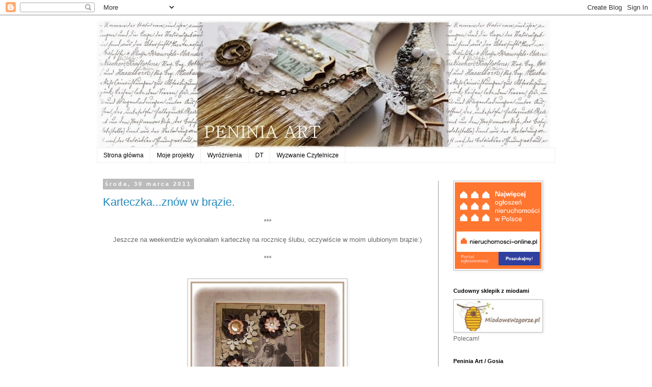

--- FILE ---
content_type: text/html; charset=UTF-8
request_url: https://peniniaart.blogspot.com/2011/03/
body_size: 122286
content:
<!DOCTYPE html>
<html class='v2' dir='ltr' xmlns='https://www.w3.org/1999/xhtml' xmlns:b='http://www.google.com/2005/gml/b' xmlns:data='http://www.google.com/2005/gml/data' xmlns:expr='http://www.google.com/2005/gml/expr'>
<head>
<link href='https://www.blogger.com/static/v1/widgets/335934321-css_bundle_v2.css' rel='stylesheet' type='text/css'/>
<meta content='width=1100' name='viewport'/>
<meta content='text/html; charset=UTF-8' http-equiv='Content-Type'/>
<meta content='blogger' name='generator'/>
<link href='https://peniniaart.blogspot.com/favicon.ico' rel='icon' type='image/x-icon'/>
<link href='https://peniniaart.blogspot.com/2011/03/' rel='canonical'/>
<link rel="alternate" type="application/atom+xml" title="Peninia Art... - Atom" href="https://peniniaart.blogspot.com/feeds/posts/default" />
<link rel="alternate" type="application/rss+xml" title="Peninia Art... - RSS" href="https://peniniaart.blogspot.com/feeds/posts/default?alt=rss" />
<link rel="service.post" type="application/atom+xml" title="Peninia Art... - Atom" href="https://www.blogger.com/feeds/7568089025740903772/posts/default" />
<!--Can't find substitution for tag [blog.ieCssRetrofitLinks]-->
<meta content='https://peniniaart.blogspot.com/2011/03/' property='og:url'/>
<meta content='Peninia Art...' property='og:title'/>
<meta content='' property='og:description'/>
<title>Peninia Art...: 03/01/2011 - 04/01/2011</title>
<style id='page-skin-1' type='text/css'><!--
/*
-----------------------------------------------
Blogger Template Style
Name:     Simple
Designer: Blogger
URL:      www.blogger.com
----------------------------------------------- */
/* Content
----------------------------------------------- */
body {
font: normal normal 12px 'Trebuchet MS', Trebuchet, Verdana, sans-serif;
color: #666666;
background: #ffffff none repeat scroll top left;
padding: 0 0 0 0;
}
html body .region-inner {
min-width: 0;
max-width: 100%;
width: auto;
}
h2 {
font-size: 22px;
}
a:link {
text-decoration:none;
color: #2288bb;
}
a:visited {
text-decoration:none;
color: #888888;
}
a:hover {
text-decoration:underline;
color: #33aaff;
}
.body-fauxcolumn-outer .fauxcolumn-inner {
background: transparent none repeat scroll top left;
_background-image: none;
}
.body-fauxcolumn-outer .cap-top {
position: absolute;
z-index: 1;
height: 400px;
width: 100%;
}
.body-fauxcolumn-outer .cap-top .cap-left {
width: 100%;
background: transparent none repeat-x scroll top left;
_background-image: none;
}
.content-outer {
-moz-box-shadow: 0 0 0 rgba(0, 0, 0, .15);
-webkit-box-shadow: 0 0 0 rgba(0, 0, 0, .15);
-goog-ms-box-shadow: 0 0 0 #333333;
box-shadow: 0 0 0 rgba(0, 0, 0, .15);
margin-bottom: 1px;
}
.content-inner {
padding: 10px 40px;
}
.content-inner {
background-color: #ffffff;
}
/* Header
----------------------------------------------- */
.header-outer {
background: transparent none repeat-x scroll 0 -400px;
_background-image: none;
}
.Header h1 {
font: normal normal 40px 'Trebuchet MS',Trebuchet,Verdana,sans-serif;
color: #000000;
text-shadow: 0 0 0 rgba(0, 0, 0, .2);
}
.Header h1 a {
color: #000000;
}
.Header .description {
font-size: 18px;
color: #000000;
}
.header-inner .Header .titlewrapper {
padding: 22px 0;
}
.header-inner .Header .descriptionwrapper {
padding: 0 0;
}
/* Tabs
----------------------------------------------- */
.tabs-inner .section:first-child {
border-top: 0 solid #eeeeee;
}
.tabs-inner .section:first-child ul {
margin-top: -1px;
border-top: 1px solid #eeeeee;
border-left: 1px solid #eeeeee;
border-right: 1px solid #eeeeee;
}
.tabs-inner .widget ul {
background: transparent none repeat-x scroll 0 -800px;
_background-image: none;
border-bottom: 1px solid #eeeeee;
margin-top: 0;
margin-left: -30px;
margin-right: -30px;
}
.tabs-inner .widget li a {
display: inline-block;
padding: .6em 1em;
font: normal normal 12px 'Trebuchet MS', Trebuchet, Verdana, sans-serif;
color: #000000;
border-left: 1px solid #ffffff;
border-right: 1px solid #eeeeee;
}
.tabs-inner .widget li:first-child a {
border-left: none;
}
.tabs-inner .widget li.selected a, .tabs-inner .widget li a:hover {
color: #000000;
background-color: #eeeeee;
text-decoration: none;
}
/* Columns
----------------------------------------------- */
.main-outer {
border-top: 0 solid #999999;
}
.fauxcolumn-left-outer .fauxcolumn-inner {
border-right: 1px solid #999999;
}
.fauxcolumn-right-outer .fauxcolumn-inner {
border-left: 1px solid #999999;
}
/* Headings
----------------------------------------------- */
div.widget > h2,
div.widget h2.title {
margin: 0 0 1em 0;
font: normal bold 11px 'Trebuchet MS',Trebuchet,Verdana,sans-serif;
color: #000000;
}
/* Widgets
----------------------------------------------- */
.widget .zippy {
color: #999999;
text-shadow: 2px 2px 1px rgba(0, 0, 0, .1);
}
.widget .popular-posts ul {
list-style: none;
}
/* Posts
----------------------------------------------- */
h2.date-header {
font: normal bold 11px Arial, Tahoma, Helvetica, FreeSans, sans-serif;
}
.date-header span {
background-color: #bbbbbb;
color: #ffffff;
padding: 0.4em;
letter-spacing: 3px;
margin: inherit;
}
.main-inner {
padding-top: 35px;
padding-bottom: 65px;
}
.main-inner .column-center-inner {
padding: 0 0;
}
.main-inner .column-center-inner .section {
margin: 0 1em;
}
.post {
margin: 0 0 45px 0;
}
h3.post-title, .comments h4 {
font: normal normal 22px 'Trebuchet MS',Trebuchet,Verdana,sans-serif;
margin: .75em 0 0;
}
.post-body {
font-size: 110%;
line-height: 1.4;
position: relative;
}
.post-body img, .post-body .tr-caption-container, .Profile img, .Image img,
.BlogList .item-thumbnail img {
padding: 2px;
background: #ffffff;
border: 1px solid #bbbbbb;
-moz-box-shadow: 1px 1px 5px rgba(0, 0, 0, .1);
-webkit-box-shadow: 1px 1px 5px rgba(0, 0, 0, .1);
box-shadow: 1px 1px 5px rgba(0, 0, 0, .1);
}
.post-body img, .post-body .tr-caption-container {
padding: 5px;
}
.post-body .tr-caption-container {
color: #666666;
}
.post-body .tr-caption-container img {
padding: 0;
background: transparent;
border: none;
-moz-box-shadow: 0 0 0 rgba(0, 0, 0, .1);
-webkit-box-shadow: 0 0 0 rgba(0, 0, 0, .1);
box-shadow: 0 0 0 rgba(0, 0, 0, .1);
}
.post-header {
margin: 0 0 1.5em;
line-height: 1.6;
font-size: 90%;
}
.post-footer {
margin: 20px -2px 0;
padding: 5px 10px;
color: #666666;
background-color: #eeeeee;
border-bottom: 1px solid #eeeeee;
line-height: 1.6;
font-size: 90%;
}
#comments .comment-author {
padding-top: 1.5em;
border-top: 1px solid #999999;
background-position: 0 1.5em;
}
#comments .comment-author:first-child {
padding-top: 0;
border-top: none;
}
.avatar-image-container {
margin: .2em 0 0;
}
#comments .avatar-image-container img {
border: 1px solid #bbbbbb;
}
/* Comments
----------------------------------------------- */
.comments .comments-content .icon.blog-author {
background-repeat: no-repeat;
background-image: url([data-uri]);
}
.comments .comments-content .loadmore a {
border-top: 1px solid #999999;
border-bottom: 1px solid #999999;
}
.comments .comment-thread.inline-thread {
background-color: #eeeeee;
}
.comments .continue {
border-top: 2px solid #999999;
}
/* Accents
---------------------------------------------- */
.section-columns td.columns-cell {
border-left: 1px solid #999999;
}
.blog-pager {
background: transparent url(//www.blogblog.com/1kt/simple/paging_dot.png) repeat-x scroll top center;
}
.blog-pager-older-link, .home-link,
.blog-pager-newer-link {
background-color: #ffffff;
padding: 5px;
}
.footer-outer {
border-top: 1px dashed #bbbbbb;
}
/* Mobile
----------------------------------------------- */
body.mobile  {
background-size: auto;
}
.mobile .body-fauxcolumn-outer {
background: transparent none repeat scroll top left;
}
.mobile .body-fauxcolumn-outer .cap-top {
background-size: 100% auto;
}
.mobile .content-outer {
-webkit-box-shadow: 0 0 3px rgba(0, 0, 0, .15);
box-shadow: 0 0 3px rgba(0, 0, 0, .15);
}
.mobile .tabs-inner .widget ul {
margin-left: 0;
margin-right: 0;
}
.mobile .post {
margin: 0;
}
.mobile .main-inner .column-center-inner .section {
margin: 0;
}
.mobile .date-header span {
padding: 0.1em 10px;
margin: 0 -10px;
}
.mobile h3.post-title {
margin: 0;
}
.mobile .blog-pager {
background: transparent none no-repeat scroll top center;
}
.mobile .footer-outer {
border-top: none;
}
.mobile .main-inner, .mobile .footer-inner {
background-color: #ffffff;
}
.mobile-index-contents {
color: #666666;
}
.mobile-link-button {
background-color: #2288bb;
}
.mobile-link-button a:link, .mobile-link-button a:visited {
color: #ffffff;
}
.mobile .tabs-inner .section:first-child {
border-top: none;
}
.mobile .tabs-inner .PageList .widget-content {
background-color: #eeeeee;
color: #000000;
border-top: 1px solid #eeeeee;
border-bottom: 1px solid #eeeeee;
}
.mobile .tabs-inner .PageList .widget-content .pagelist-arrow {
border-left: 1px solid #eeeeee;
}

--></style>
<style id='template-skin-1' type='text/css'><!--
body {
min-width: 980px;
}
.content-outer, .content-fauxcolumn-outer, .region-inner {
min-width: 980px;
max-width: 980px;
_width: 980px;
}
.main-inner .columns {
padding-left: 0px;
padding-right: 230px;
}
.main-inner .fauxcolumn-center-outer {
left: 0px;
right: 230px;
/* IE6 does not respect left and right together */
_width: expression(this.parentNode.offsetWidth -
parseInt("0px") -
parseInt("230px") + 'px');
}
.main-inner .fauxcolumn-left-outer {
width: 0px;
}
.main-inner .fauxcolumn-right-outer {
width: 230px;
}
.main-inner .column-left-outer {
width: 0px;
right: 100%;
margin-left: -0px;
}
.main-inner .column-right-outer {
width: 230px;
margin-right: -230px;
}
#layout {
min-width: 0;
}
#layout .content-outer {
min-width: 0;
width: 800px;
}
#layout .region-inner {
min-width: 0;
width: auto;
}
body#layout div.add_widget {
padding: 8px;
}
body#layout div.add_widget a {
margin-left: 32px;
}
--></style>
<link href='https://www.blogger.com/dyn-css/authorization.css?targetBlogID=7568089025740903772&amp;zx=c452d140-9fb3-4ff0-8b22-9936ed210577' media='none' onload='if(media!=&#39;all&#39;)media=&#39;all&#39;' rel='stylesheet'/><noscript><link href='https://www.blogger.com/dyn-css/authorization.css?targetBlogID=7568089025740903772&amp;zx=c452d140-9fb3-4ff0-8b22-9936ed210577' rel='stylesheet'/></noscript>
<meta name='google-adsense-platform-account' content='ca-host-pub-1556223355139109'/>
<meta name='google-adsense-platform-domain' content='blogspot.com'/>

</head>
<body class='loading variant-simplysimple'>
<div class='navbar section' id='navbar' name='Pasek nawigacyjny'><div class='widget Navbar' data-version='1' id='Navbar1'><script type="text/javascript">
    function setAttributeOnload(object, attribute, val) {
      if(window.addEventListener) {
        window.addEventListener('load',
          function(){ object[attribute] = val; }, false);
      } else {
        window.attachEvent('onload', function(){ object[attribute] = val; });
      }
    }
  </script>
<div id="navbar-iframe-container"></div>
<script type="text/javascript" src="https://apis.google.com/js/platform.js"></script>
<script type="text/javascript">
      gapi.load("gapi.iframes:gapi.iframes.style.bubble", function() {
        if (gapi.iframes && gapi.iframes.getContext) {
          gapi.iframes.getContext().openChild({
              url: 'https://www.blogger.com/navbar/7568089025740903772?origin\x3dhttps://peniniaart.blogspot.com',
              where: document.getElementById("navbar-iframe-container"),
              id: "navbar-iframe"
          });
        }
      });
    </script><script type="text/javascript">
(function() {
var script = document.createElement('script');
script.type = 'text/javascript';
script.src = '//pagead2.googlesyndication.com/pagead/js/google_top_exp.js';
var head = document.getElementsByTagName('head')[0];
if (head) {
head.appendChild(script);
}})();
</script>
</div></div>
<div class='body-fauxcolumns'>
<div class='fauxcolumn-outer body-fauxcolumn-outer'>
<div class='cap-top'>
<div class='cap-left'></div>
<div class='cap-right'></div>
</div>
<div class='fauxborder-left'>
<div class='fauxborder-right'></div>
<div class='fauxcolumn-inner'>
</div>
</div>
<div class='cap-bottom'>
<div class='cap-left'></div>
<div class='cap-right'></div>
</div>
</div>
</div>
<div class='content'>
<div class='content-fauxcolumns'>
<div class='fauxcolumn-outer content-fauxcolumn-outer'>
<div class='cap-top'>
<div class='cap-left'></div>
<div class='cap-right'></div>
</div>
<div class='fauxborder-left'>
<div class='fauxborder-right'></div>
<div class='fauxcolumn-inner'>
</div>
</div>
<div class='cap-bottom'>
<div class='cap-left'></div>
<div class='cap-right'></div>
</div>
</div>
</div>
<div class='content-outer'>
<div class='content-cap-top cap-top'>
<div class='cap-left'></div>
<div class='cap-right'></div>
</div>
<div class='fauxborder-left content-fauxborder-left'>
<div class='fauxborder-right content-fauxborder-right'></div>
<div class='content-inner'>
<header>
<div class='header-outer'>
<div class='header-cap-top cap-top'>
<div class='cap-left'></div>
<div class='cap-right'></div>
</div>
<div class='fauxborder-left header-fauxborder-left'>
<div class='fauxborder-right header-fauxborder-right'></div>
<div class='region-inner header-inner'>
<div class='header section' id='header' name='Nagłówek'><div class='widget Header' data-version='1' id='Header1'>
<div id='header-inner'>
<a href='https://peniniaart.blogspot.com/' style='display: block'>
<img alt='Peninia Art...' height='251px; ' id='Header1_headerimg' src='https://blogger.googleusercontent.com/img/b/R29vZ2xl/AVvXsEgofGZiElOUlmtdGZsf6BFvTEOSspq8L_cTvJfSQbHsvVtmJBbV-6kugML1ggtrX2yMGGOnvlFY4578TVp8fIH5Io6WzHOiEsCX2u923_i_6QtVtur9zdWpXIQOz7lPWkyZ6TKTJXe1EO4/s890/aa.jpg' style='display: block' width='890px; '/>
</a>
</div>
</div></div>
</div>
</div>
<div class='header-cap-bottom cap-bottom'>
<div class='cap-left'></div>
<div class='cap-right'></div>
</div>
</div>
</header>
<div class='tabs-outer'>
<div class='tabs-cap-top cap-top'>
<div class='cap-left'></div>
<div class='cap-right'></div>
</div>
<div class='fauxborder-left tabs-fauxborder-left'>
<div class='fauxborder-right tabs-fauxborder-right'></div>
<div class='region-inner tabs-inner'>
<div class='tabs section' id='crosscol' name='Wszystkie kolumny'><div class='widget PageList' data-version='1' id='PageList1'>
<h2>Strony</h2>
<div class='widget-content'>
<ul>
<li>
<a href='https://peniniaart.blogspot.com/'>Strona główna</a>
</li>
<li>
<a href='https://peniniaart.blogspot.com/p/moje-kolekcje.html'>Moje projekty</a>
</li>
<li>
<a href='https://peniniaart.blogspot.com/p/nagrody-i-wyroznienia.html'>Wyróżnienia </a>
</li>
<li>
<a href='https://peniniaart.blogspot.com/p/blog-page.html'>DT</a>
</li>
<li>
<a href='https://peniniaart.blogspot.com/p/kontakt.html'>Wyzwanie Czytelnicze </a>
</li>
</ul>
<div class='clear'></div>
</div>
</div></div>
<div class='tabs no-items section' id='crosscol-overflow' name='Cross-Column 2'></div>
</div>
</div>
<div class='tabs-cap-bottom cap-bottom'>
<div class='cap-left'></div>
<div class='cap-right'></div>
</div>
</div>
<div class='main-outer'>
<div class='main-cap-top cap-top'>
<div class='cap-left'></div>
<div class='cap-right'></div>
</div>
<div class='fauxborder-left main-fauxborder-left'>
<div class='fauxborder-right main-fauxborder-right'></div>
<div class='region-inner main-inner'>
<div class='columns fauxcolumns'>
<div class='fauxcolumn-outer fauxcolumn-center-outer'>
<div class='cap-top'>
<div class='cap-left'></div>
<div class='cap-right'></div>
</div>
<div class='fauxborder-left'>
<div class='fauxborder-right'></div>
<div class='fauxcolumn-inner'>
</div>
</div>
<div class='cap-bottom'>
<div class='cap-left'></div>
<div class='cap-right'></div>
</div>
</div>
<div class='fauxcolumn-outer fauxcolumn-left-outer'>
<div class='cap-top'>
<div class='cap-left'></div>
<div class='cap-right'></div>
</div>
<div class='fauxborder-left'>
<div class='fauxborder-right'></div>
<div class='fauxcolumn-inner'>
</div>
</div>
<div class='cap-bottom'>
<div class='cap-left'></div>
<div class='cap-right'></div>
</div>
</div>
<div class='fauxcolumn-outer fauxcolumn-right-outer'>
<div class='cap-top'>
<div class='cap-left'></div>
<div class='cap-right'></div>
</div>
<div class='fauxborder-left'>
<div class='fauxborder-right'></div>
<div class='fauxcolumn-inner'>
</div>
</div>
<div class='cap-bottom'>
<div class='cap-left'></div>
<div class='cap-right'></div>
</div>
</div>
<!-- corrects IE6 width calculation -->
<div class='columns-inner'>
<div class='column-center-outer'>
<div class='column-center-inner'>
<div class='main section' id='main' name='Główny'><div class='widget Blog' data-version='1' id='Blog1'>
<div class='blog-posts hfeed'>

          <div class="date-outer">
        
<h2 class='date-header'><span>środa, 30 marca 2011</span></h2>

          <div class="date-posts">
        
<div class='post-outer'>
<div class='post hentry uncustomized-post-template' itemprop='blogPost' itemscope='itemscope' itemtype='http://schema.org/BlogPosting'>
<meta content='https://blogger.googleusercontent.com/img/b/R29vZ2xl/AVvXsEjeP0NdTCuSGUtd_XUG17GmPxLWigwZbiqbZkGS8JYExb3Xyt_ArFeAAEnY6CESHzyoL1e7u0FbY0Z6PO9D2thx_JpI7R3xhi5KF-B0OrHU-NjebiN9XZem904Q1it-mV9nfsyYfrrcqGY/s400/1.jpg' itemprop='image_url'/>
<meta content='7568089025740903772' itemprop='blogId'/>
<meta content='4524823423538613855' itemprop='postId'/>
<a name='4524823423538613855'></a>
<h3 class='post-title entry-title' itemprop='name'>
<a href='https://peniniaart.blogspot.com/2011/03/karteczkaznow-w-brazie.html'>Karteczka...znów w brązie.</a>
</h3>
<div class='post-header'>
<div class='post-header-line-1'></div>
</div>
<div class='post-body entry-content' id='post-body-4524823423538613855' itemprop='description articleBody'>
<div align="center">***</div><br /><div align="center">Jeszcze na weekendzie wykonałam karteczkę na rocznicę ślubu, oczywiście w moim ulubionym brązie:)</div><br /><div align="center">***</div><br /><p align="center"><a href="https://blogger.googleusercontent.com/img/b/R29vZ2xl/AVvXsEjeP0NdTCuSGUtd_XUG17GmPxLWigwZbiqbZkGS8JYExb3Xyt_ArFeAAEnY6CESHzyoL1e7u0FbY0Z6PO9D2thx_JpI7R3xhi5KF-B0OrHU-NjebiN9XZem904Q1it-mV9nfsyYfrrcqGY/s1600/1.jpg"><img alt="" border="0" id="BLOGGER_PHOTO_ID_5589918556160736914" src="https://blogger.googleusercontent.com/img/b/R29vZ2xl/AVvXsEjeP0NdTCuSGUtd_XUG17GmPxLWigwZbiqbZkGS8JYExb3Xyt_ArFeAAEnY6CESHzyoL1e7u0FbY0Z6PO9D2thx_JpI7R3xhi5KF-B0OrHU-NjebiN9XZem904Q1it-mV9nfsyYfrrcqGY/s400/1.jpg" style="TEXT-ALIGN: center; MARGIN: 0px auto 10px; WIDTH: 302px; DISPLAY: block; HEIGHT: 400px; CURSOR: hand" /></a> <a href="https://blogger.googleusercontent.com/img/b/R29vZ2xl/AVvXsEjoP-3nwult56Bld6VHzyEjCbvN7nRpWlesOZGy20R495xuU3zerV0Z8PDGqhQgkUCDG1n2MjGk9kaffsJCcNhnnRDlW6mFwApManH3uMhtaSwffIuzgJPy75gbgjQ8YWz7FKg487mHm1A/s1600/2.jpg"><img alt="" border="0" id="BLOGGER_PHOTO_ID_5589918551748528434" src="https://blogger.googleusercontent.com/img/b/R29vZ2xl/AVvXsEjoP-3nwult56Bld6VHzyEjCbvN7nRpWlesOZGy20R495xuU3zerV0Z8PDGqhQgkUCDG1n2MjGk9kaffsJCcNhnnRDlW6mFwApManH3uMhtaSwffIuzgJPy75gbgjQ8YWz7FKg487mHm1A/s400/2.jpg" style="TEXT-ALIGN: center; MARGIN: 0px auto 10px; WIDTH: 329px; DISPLAY: block; HEIGHT: 400px; CURSOR: hand" /></a> <a href="https://blogger.googleusercontent.com/img/b/R29vZ2xl/AVvXsEgAWcL266oGEStSHbz7aYtRMyReyAhtQ4BF1uLlrciybSg88AIjDVeBIG4o2g7QB6e5W3yVG1cwwx80u4SKbHAYSX8pZQwI_YLUaTCeaKV0SaiYIhxygoQsemKZOARC2-2lKcLH-fmoaKA/s1600/3.jpg"><img alt="" border="0" id="BLOGGER_PHOTO_ID_5589918549348978082" src="https://blogger.googleusercontent.com/img/b/R29vZ2xl/AVvXsEgAWcL266oGEStSHbz7aYtRMyReyAhtQ4BF1uLlrciybSg88AIjDVeBIG4o2g7QB6e5W3yVG1cwwx80u4SKbHAYSX8pZQwI_YLUaTCeaKV0SaiYIhxygoQsemKZOARC2-2lKcLH-fmoaKA/s400/3.jpg" style="TEXT-ALIGN: center; MARGIN: 0px auto 10px; WIDTH: 301px; DISPLAY: block; HEIGHT: 400px; CURSOR: hand" /></a> <a href="https://blogger.googleusercontent.com/img/b/R29vZ2xl/AVvXsEhblV6umNSzlKpohm70UslwvZ5VAu9HSKhnfZNSlNz8rMnThEkxxf2wrPNiRUYdaypjDsluCG4Qo13JwgRT1xqPoWA6QBXlk_hhBMKTqVPFaw940ooCN-cKzi8YB9_la7XDA4tSEJhyKzU/s1600/4.jpg"><img alt="" border="0" id="BLOGGER_PHOTO_ID_5589918543359990050" src="https://blogger.googleusercontent.com/img/b/R29vZ2xl/AVvXsEhblV6umNSzlKpohm70UslwvZ5VAu9HSKhnfZNSlNz8rMnThEkxxf2wrPNiRUYdaypjDsluCG4Qo13JwgRT1xqPoWA6QBXlk_hhBMKTqVPFaw940ooCN-cKzi8YB9_la7XDA4tSEJhyKzU/s400/4.jpg" style="TEXT-ALIGN: center; MARGIN: 0px auto 10px; WIDTH: 326px; DISPLAY: block; HEIGHT: 400px; CURSOR: hand" /></a>Dziękuję za <span id="SPELLING_ERROR_0" class="blsp-spelling-error">odwiedzinki</span>:)</p>
<div style='clear: both;'></div>
</div>
<div class='post-footer'>
<div class='post-footer-line post-footer-line-1'>
<span class='post-author vcard'>
Autor:
<span class='fn' itemprop='author' itemscope='itemscope' itemtype='http://schema.org/Person'>
<meta content='https://www.blogger.com/profile/13709467752548662753' itemprop='url'/>
<a class='g-profile' href='https://www.blogger.com/profile/13709467752548662753' rel='author' title='author profile'>
<span itemprop='name'>Peninia / Gosia</span>
</a>
</span>
</span>
<span class='post-timestamp'>
o
<meta content='https://peniniaart.blogspot.com/2011/03/karteczkaznow-w-brazie.html' itemprop='url'/>
<a class='timestamp-link' href='https://peniniaart.blogspot.com/2011/03/karteczkaznow-w-brazie.html' rel='bookmark' title='permanent link'><abbr class='published' itemprop='datePublished' title='2011-03-30T18:58:00+02:00'>18:58:00</abbr></a>
</span>
<span class='post-comment-link'>
<a class='comment-link' href='https://peniniaart.blogspot.com/2011/03/karteczkaznow-w-brazie.html#comment-form' onclick=''>
40 komentarzy:
  </a>
</span>
<span class='post-icons'>
<span class='item-control blog-admin pid-1253271041'>
<a href='https://www.blogger.com/post-edit.g?blogID=7568089025740903772&postID=4524823423538613855&from=pencil' title='Edytuj post'>
<img alt='' class='icon-action' height='18' src='https://resources.blogblog.com/img/icon18_edit_allbkg.gif' width='18'/>
</a>
</span>
</span>
<div class='post-share-buttons goog-inline-block'>
</div>
</div>
<div class='post-footer-line post-footer-line-2'>
<span class='post-labels'>
</span>
</div>
<div class='post-footer-line post-footer-line-3'>
<span class='post-location'>
</span>
</div>
</div>
</div>
</div>

          </div></div>
        

          <div class="date-outer">
        
<h2 class='date-header'><span>poniedziałek, 28 marca 2011</span></h2>

          <div class="date-posts">
        
<div class='post-outer'>
<div class='post hentry uncustomized-post-template' itemprop='blogPost' itemscope='itemscope' itemtype='http://schema.org/BlogPosting'>
<meta content='https://blogger.googleusercontent.com/img/b/R29vZ2xl/AVvXsEiu9t_NCLCjqnwmTntBolQZRc8ZAu75Y6naiq7gXR4Xr-ZBHTUYo7qyjtANHbj8R5G2wKacPyu2Qkv_ZURPheIn2kbvtJOaFzndKhheDN3q1_XTVcj4XEoHbejt2642CVXf0Tck7EEEdXM/s400/1.jpg' itemprop='image_url'/>
<meta content='7568089025740903772' itemprop='blogId'/>
<meta content='3566054279728277964' itemprop='postId'/>
<a name='3566054279728277964'></a>
<h3 class='post-title entry-title' itemprop='name'>
<a href='https://peniniaart.blogspot.com/2011/03/kuchenne-zawieszki-z-kogucikami.html'>Kuchenne zawieszki z kogucikami...</a>
</h3>
<div class='post-header'>
<div class='post-header-line-1'></div>
</div>
<div class='post-body entry-content' id='post-body-3566054279728277964' itemprop='description articleBody'>
<div align="center">Dziś zapraszam Was do zabawy w naszej <a href="http://szuflada-szuflada.blogspot.com/2011/03/wyzwanie-21-wielkanocne-symbole.html#comments"><strong><span style="color:#660000;">Szufladzie</span></strong></a>.Wyzwanie przygotowała<strong> Katarina</strong> a nosi ono tytuł <a href="http://szuflada-szuflada.blogspot.com/2011/03/wyzwanie-21-wielkanocne-symbole.html#comments"><strong><span style="color:#990000;">"Wielkanocne Symbole"</span></strong></a></div><br /><div align="center">***</div><br /><div align="center">Przygotowałam na to wyzwanie dwie kuchenne zawieszki z kogucikami.Ozdobione białymi koronkami.</div><br /><div align="center">***</div><br /><p><a href="https://blogger.googleusercontent.com/img/b/R29vZ2xl/AVvXsEiu9t_NCLCjqnwmTntBolQZRc8ZAu75Y6naiq7gXR4Xr-ZBHTUYo7qyjtANHbj8R5G2wKacPyu2Qkv_ZURPheIn2kbvtJOaFzndKhheDN3q1_XTVcj4XEoHbejt2642CVXf0Tck7EEEdXM/s1600/1.jpg"><img alt="" border="0" id="BLOGGER_PHOTO_ID_5589201778621631730" src="https://blogger.googleusercontent.com/img/b/R29vZ2xl/AVvXsEiu9t_NCLCjqnwmTntBolQZRc8ZAu75Y6naiq7gXR4Xr-ZBHTUYo7qyjtANHbj8R5G2wKacPyu2Qkv_ZURPheIn2kbvtJOaFzndKhheDN3q1_XTVcj4XEoHbejt2642CVXf0Tck7EEEdXM/s400/1.jpg" style="TEXT-ALIGN: center; MARGIN: 0px auto 10px; WIDTH: 400px; DISPLAY: block; HEIGHT: 275px; CURSOR: hand" /></a> </p><br /><p><a href="https://blogger.googleusercontent.com/img/b/R29vZ2xl/AVvXsEh8PLOeK63YzxN4oYYXv7l1Wc9orYhxLq1_-PGcBresW08kwrg3C4l0IiqKGMTTKBUuU6J6LEQjlMNVglbFKZWNOcfsqvI08_wTJENbgkSiz0iEt3Gi4VZIAmZxx0mtggXA4SMjlq8Kmv0/s1600/2.jpg"><img alt="" border="0" id="BLOGGER_PHOTO_ID_5589201775630818466" src="https://blogger.googleusercontent.com/img/b/R29vZ2xl/AVvXsEh8PLOeK63YzxN4oYYXv7l1Wc9orYhxLq1_-PGcBresW08kwrg3C4l0IiqKGMTTKBUuU6J6LEQjlMNVglbFKZWNOcfsqvI08_wTJENbgkSiz0iEt3Gi4VZIAmZxx0mtggXA4SMjlq8Kmv0/s400/2.jpg" style="TEXT-ALIGN: center; MARGIN: 0px auto 10px; WIDTH: 371px; DISPLAY: block; HEIGHT: 400px; CURSOR: hand" /></a> </p><br /><div align="center"><a href="https://blogger.googleusercontent.com/img/b/R29vZ2xl/AVvXsEjy0gmaqPEIvr46NTncMjWIxzq2f5jgxR_kOCNcX1uBIHhR3dW4PNPUnt2xlTmgZ9ahx-wSBhgDx_K23zTPjN8NXq-Exs2gKeCmr1AOWCbr6kTocJjtiYZoUDxVCcEym-a6bPk-9-YYQoU/s1600/3.jpg"><img alt="" border="0" id="BLOGGER_PHOTO_ID_5589201769878517538" src="https://blogger.googleusercontent.com/img/b/R29vZ2xl/AVvXsEjy0gmaqPEIvr46NTncMjWIxzq2f5jgxR_kOCNcX1uBIHhR3dW4PNPUnt2xlTmgZ9ahx-wSBhgDx_K23zTPjN8NXq-Exs2gKeCmr1AOWCbr6kTocJjtiYZoUDxVCcEym-a6bPk-9-YYQoU/s400/3.jpg" style="TEXT-ALIGN: center; MARGIN: 0px auto 10px; WIDTH: 400px; DISPLAY: block; HEIGHT: 379px; CURSOR: hand" /></a>***</div><br /><div align="center"><span id="SPELLING_ERROR_0" class="blsp-spelling-corrected">Dziękuję</span> za milutkie słowa w komentarzach:)Pozdrawiam ciepło:) Wspaniałego i dobrego tygodnia.</div>
<div style='clear: both;'></div>
</div>
<div class='post-footer'>
<div class='post-footer-line post-footer-line-1'>
<span class='post-author vcard'>
Autor:
<span class='fn' itemprop='author' itemscope='itemscope' itemtype='http://schema.org/Person'>
<meta content='https://www.blogger.com/profile/13709467752548662753' itemprop='url'/>
<a class='g-profile' href='https://www.blogger.com/profile/13709467752548662753' rel='author' title='author profile'>
<span itemprop='name'>Peninia / Gosia</span>
</a>
</span>
</span>
<span class='post-timestamp'>
o
<meta content='https://peniniaart.blogspot.com/2011/03/kuchenne-zawieszki-z-kogucikami.html' itemprop='url'/>
<a class='timestamp-link' href='https://peniniaart.blogspot.com/2011/03/kuchenne-zawieszki-z-kogucikami.html' rel='bookmark' title='permanent link'><abbr class='published' itemprop='datePublished' title='2011-03-28T20:36:00+02:00'>20:36:00</abbr></a>
</span>
<span class='post-comment-link'>
<a class='comment-link' href='https://peniniaart.blogspot.com/2011/03/kuchenne-zawieszki-z-kogucikami.html#comment-form' onclick=''>
67 komentarzy:
  </a>
</span>
<span class='post-icons'>
<span class='item-control blog-admin pid-1253271041'>
<a href='https://www.blogger.com/post-edit.g?blogID=7568089025740903772&postID=3566054279728277964&from=pencil' title='Edytuj post'>
<img alt='' class='icon-action' height='18' src='https://resources.blogblog.com/img/icon18_edit_allbkg.gif' width='18'/>
</a>
</span>
</span>
<div class='post-share-buttons goog-inline-block'>
</div>
</div>
<div class='post-footer-line post-footer-line-2'>
<span class='post-labels'>
</span>
</div>
<div class='post-footer-line post-footer-line-3'>
<span class='post-location'>
</span>
</div>
</div>
</div>
</div>

          </div></div>
        

          <div class="date-outer">
        
<h2 class='date-header'><span>niedziela, 27 marca 2011</span></h2>

          <div class="date-posts">
        
<div class='post-outer'>
<div class='post hentry uncustomized-post-template' itemprop='blogPost' itemscope='itemscope' itemtype='http://schema.org/BlogPosting'>
<meta content='https://blogger.googleusercontent.com/img/b/R29vZ2xl/AVvXsEgY119LsrzwRn9pbmEg6SOcuNv6gtQFZuJGGr2fALvcrZiHGGcOBwHKYcMyXYDoMBXfUUZb8PjPlFggjZeNqlsx4oVXZUVvGs54V4TVCBagX4p-F2d4348IgE8NRBeWUBxcMcUYjfnVHfE/s400/a.jpg' itemprop='image_url'/>
<meta content='7568089025740903772' itemprop='blogId'/>
<meta content='70015202001554194' itemprop='postId'/>
<a name='70015202001554194'></a>
<h3 class='post-title entry-title' itemprop='name'>
<a href='https://peniniaart.blogspot.com/2011/03/malowany-ptak.html'>Malowany ptak...</a>
</h3>
<div class='post-header'>
<div class='post-header-line-1'></div>
</div>
<div class='post-body entry-content' id='post-body-70015202001554194' itemprop='description articleBody'>
<div align="center">A dziś znów mój kolejny malowany akwarelkami ptaszek, tym razem wybiera się w malutką podróż.</div><br /><div align="center">***</div><a href="https://blogger.googleusercontent.com/img/b/R29vZ2xl/AVvXsEgY119LsrzwRn9pbmEg6SOcuNv6gtQFZuJGGr2fALvcrZiHGGcOBwHKYcMyXYDoMBXfUUZb8PjPlFggjZeNqlsx4oVXZUVvGs54V4TVCBagX4p-F2d4348IgE8NRBeWUBxcMcUYjfnVHfE/s1600/a.jpg"><img alt="" border="0" id="BLOGGER_PHOTO_ID_5588682363583749138" src="https://blogger.googleusercontent.com/img/b/R29vZ2xl/AVvXsEgY119LsrzwRn9pbmEg6SOcuNv6gtQFZuJGGr2fALvcrZiHGGcOBwHKYcMyXYDoMBXfUUZb8PjPlFggjZeNqlsx4oVXZUVvGs54V4TVCBagX4p-F2d4348IgE8NRBeWUBxcMcUYjfnVHfE/s400/a.jpg" style="TEXT-ALIGN: center; MARGIN: 0px auto 10px; WIDTH: 266px; DISPLAY: block; HEIGHT: 400px; CURSOR: hand" /></a> <a href="https://blogger.googleusercontent.com/img/b/R29vZ2xl/AVvXsEjkoHcwmTMFm-kSyUeWTgOubcjQvs7hgD154WcNct98Dg8UkJH003Vjt8VW8y466kYV3GzShV5TN-v5dSEcnCtJ0x5wRGcDWBMXFKqO_cj5kEKyEPQxeifAG1722ZuxzaPzJo5ANIu67d4/s1600/b.jpg"><img alt="" border="0" id="BLOGGER_PHOTO_ID_5588682356122190578" src="https://blogger.googleusercontent.com/img/b/R29vZ2xl/AVvXsEjkoHcwmTMFm-kSyUeWTgOubcjQvs7hgD154WcNct98Dg8UkJH003Vjt8VW8y466kYV3GzShV5TN-v5dSEcnCtJ0x5wRGcDWBMXFKqO_cj5kEKyEPQxeifAG1722ZuxzaPzJo5ANIu67d4/s400/b.jpg" style="TEXT-ALIGN: center; MARGIN: 0px auto 10px; WIDTH: 350px; DISPLAY: block; HEIGHT: 373px; CURSOR: hand" /></a> <br /><div align="center"><a href="https://blogger.googleusercontent.com/img/b/R29vZ2xl/AVvXsEjcNWZUQxthGodQ_fd-0Da25n66eJmSa_Nqp5FVRcCV0jEVDH_B3AT5ABDKAaohEOApTJVacYWDW9IixHwd1GE9kb1-m6WCtorGngtuSNDEMuzsCXDj_gJTxnQuaLL2M50xLNFVHVtI03I/s1600/c.jpg"><img alt="" border="0" id="BLOGGER_PHOTO_ID_5588682351265323682" src="https://blogger.googleusercontent.com/img/b/R29vZ2xl/AVvXsEjcNWZUQxthGodQ_fd-0Da25n66eJmSa_Nqp5FVRcCV0jEVDH_B3AT5ABDKAaohEOApTJVacYWDW9IixHwd1GE9kb1-m6WCtorGngtuSNDEMuzsCXDj_gJTxnQuaLL2M50xLNFVHVtI03I/s400/c.jpg" style="TEXT-ALIGN: center; MARGIN: 0px auto 10px; WIDTH: 300px; DISPLAY: block; HEIGHT: 300px; CURSOR: hand" /></a> *** <br /><div align="center">Cieplutkiej i wiosennej niedzieli życzę ;)</div></div>
<div style='clear: both;'></div>
</div>
<div class='post-footer'>
<div class='post-footer-line post-footer-line-1'>
<span class='post-author vcard'>
Autor:
<span class='fn' itemprop='author' itemscope='itemscope' itemtype='http://schema.org/Person'>
<meta content='https://www.blogger.com/profile/13709467752548662753' itemprop='url'/>
<a class='g-profile' href='https://www.blogger.com/profile/13709467752548662753' rel='author' title='author profile'>
<span itemprop='name'>Peninia / Gosia</span>
</a>
</span>
</span>
<span class='post-timestamp'>
o
<meta content='https://peniniaart.blogspot.com/2011/03/malowany-ptak.html' itemprop='url'/>
<a class='timestamp-link' href='https://peniniaart.blogspot.com/2011/03/malowany-ptak.html' rel='bookmark' title='permanent link'><abbr class='published' itemprop='datePublished' title='2011-03-27T11:00:00+02:00'>11:00:00</abbr></a>
</span>
<span class='post-comment-link'>
<a class='comment-link' href='https://peniniaart.blogspot.com/2011/03/malowany-ptak.html#comment-form' onclick=''>
56 komentarzy:
  </a>
</span>
<span class='post-icons'>
<span class='item-control blog-admin pid-1253271041'>
<a href='https://www.blogger.com/post-edit.g?blogID=7568089025740903772&postID=70015202001554194&from=pencil' title='Edytuj post'>
<img alt='' class='icon-action' height='18' src='https://resources.blogblog.com/img/icon18_edit_allbkg.gif' width='18'/>
</a>
</span>
</span>
<div class='post-share-buttons goog-inline-block'>
</div>
</div>
<div class='post-footer-line post-footer-line-2'>
<span class='post-labels'>
</span>
</div>
<div class='post-footer-line post-footer-line-3'>
<span class='post-location'>
</span>
</div>
</div>
</div>
</div>

          </div></div>
        

          <div class="date-outer">
        
<h2 class='date-header'><span>sobota, 26 marca 2011</span></h2>

          <div class="date-posts">
        
<div class='post-outer'>
<div class='post hentry uncustomized-post-template' itemprop='blogPost' itemscope='itemscope' itemtype='http://schema.org/BlogPosting'>
<meta content='https://blogger.googleusercontent.com/img/b/R29vZ2xl/AVvXsEhXm4je-wiGChYiKPw8bxYLZ3THl99jvAik60hdUndLceAhc3ft6Jx_EaqNaImeMigtZ90P_CUJ_eRtQ4zAvUm2VC0OypaMhAhVxh3xrzciksfozaQHcvptCLqwde5qL2RNqlddsBed7ec/s400/1.jpg' itemprop='image_url'/>
<meta content='7568089025740903772' itemprop='blogId'/>
<meta content='5691127322169561650' itemprop='postId'/>
<a name='5691127322169561650'></a>
<h3 class='post-title entry-title' itemprop='name'>
<a href='https://peniniaart.blogspot.com/2011/03/koronkowa-mini-poduszeczka-z-anioem.html'>Koronkowa mini poduszeczka z Aniołem...</a>
</h3>
<div class='post-header'>
<div class='post-header-line-1'></div>
</div>
<div class='post-body entry-content' id='post-body-5691127322169561650' itemprop='description articleBody'>
<div align="center">.. u mnie za oknem deszczowo, szaro i zimno...</div><div align="center">zapaliłam w starym kominku by ogrzać trochę dom,</div><div align="center">bo taki nie przyjemny chłód zapanował...i teraz <span id="SPELLING_ERROR_0" class="blsp-spelling-error">juz</span> o wiele lepiej:)</div><div align="center">Można delektować się <span id="SPELLING_ERROR_1" class="blsp-spelling-error">kaweczką</span> w cieple...</div><div align="center">***</div><div align="center">A dziś chciałam pokazać Wam <div align="center">taką mini poduszeczkę z Aniołkiem,</div><div align="center">z dużą ilością koronek, <span id="SPELLING_ERROR_2" class="blsp-spelling-corrected">gipiury</span> i <span id="SPELLING_ERROR_3" class="blsp-spelling-error">firankowych</span> elementów,</div>którą wczoraj uszyłam.</div><div align="center">***</div><a href="https://blogger.googleusercontent.com/img/b/R29vZ2xl/AVvXsEhXm4je-wiGChYiKPw8bxYLZ3THl99jvAik60hdUndLceAhc3ft6Jx_EaqNaImeMigtZ90P_CUJ_eRtQ4zAvUm2VC0OypaMhAhVxh3xrzciksfozaQHcvptCLqwde5qL2RNqlddsBed7ec/s1600/1.jpg"><img alt="" border="0" id="BLOGGER_PHOTO_ID_5588276053480362210" src="https://blogger.googleusercontent.com/img/b/R29vZ2xl/AVvXsEhXm4je-wiGChYiKPw8bxYLZ3THl99jvAik60hdUndLceAhc3ft6Jx_EaqNaImeMigtZ90P_CUJ_eRtQ4zAvUm2VC0OypaMhAhVxh3xrzciksfozaQHcvptCLqwde5qL2RNqlddsBed7ec/s400/1.jpg" style="TEXT-ALIGN: center; MARGIN: 0px auto 10px; WIDTH: 400px; DISPLAY: block; HEIGHT: 323px; CURSOR: hand" /></a><br /><a href="https://blogger.googleusercontent.com/img/b/R29vZ2xl/AVvXsEiQQMxB6CjjJcfw2gBiHlCE-BQetyoKyO1I-LSUHcs2lgYo9MEAsymfAVPBMtgcgbUkqIy2qB3CLAhAgelXnuyZWtsDtAUAZ6YGZ5TW6VdbsXSC0K_QFnbVy-uUOpaUIUH6vndtuUzQRHM/s1600/2.jpg"><img alt="" border="0" id="BLOGGER_PHOTO_ID_5588276051234911186" src="https://blogger.googleusercontent.com/img/b/R29vZ2xl/AVvXsEiQQMxB6CjjJcfw2gBiHlCE-BQetyoKyO1I-LSUHcs2lgYo9MEAsymfAVPBMtgcgbUkqIy2qB3CLAhAgelXnuyZWtsDtAUAZ6YGZ5TW6VdbsXSC0K_QFnbVy-uUOpaUIUH6vndtuUzQRHM/s400/2.jpg" style="TEXT-ALIGN: center; MARGIN: 0px auto 10px; WIDTH: 400px; DISPLAY: block; HEIGHT: 325px; CURSOR: hand" /></a><br /><div><a href="https://blogger.googleusercontent.com/img/b/R29vZ2xl/AVvXsEhdqyeBd3Mgzc7qHYaqctKqmTSO0a_cJk6R0hQfEhew4fbhg-6YHX2KCoLozhwm9GitjV6SewMZ2FFVxkyfuwXUwMlwUvSfkfH8P1nkI0KliA5UCMfcB5UUERilRB6j3XrGLipYMsuXVZ4/s1600/3.jpg"><img alt="" border="0" id="BLOGGER_PHOTO_ID_5588276043891188210" src="https://blogger.googleusercontent.com/img/b/R29vZ2xl/AVvXsEhdqyeBd3Mgzc7qHYaqctKqmTSO0a_cJk6R0hQfEhew4fbhg-6YHX2KCoLozhwm9GitjV6SewMZ2FFVxkyfuwXUwMlwUvSfkfH8P1nkI0KliA5UCMfcB5UUERilRB6j3XrGLipYMsuXVZ4/s400/3.jpg" style="TEXT-ALIGN: center; MARGIN: 0px auto 10px; WIDTH: 400px; DISPLAY: block; HEIGHT: 267px; CURSOR: hand" /></a><br /><div align="center"><a href="https://blogger.googleusercontent.com/img/b/R29vZ2xl/AVvXsEj-x9DMeWn4DkSLUQYCNo329EZtQvoc9LIawILGD5b1ttDkOb6JgKhCMJmkLwTVNxRx6KhqvrHCZIAVIs5Hw4HtinnTsQ_yyhEbJrBvrTx3NJz6NWlWgqfzOz4CdSTmihAoe-cTCKG36nw/s1600/4.jpg"><img alt="" border="0" id="BLOGGER_PHOTO_ID_5588276045996024034" src="https://blogger.googleusercontent.com/img/b/R29vZ2xl/AVvXsEj-x9DMeWn4DkSLUQYCNo329EZtQvoc9LIawILGD5b1ttDkOb6JgKhCMJmkLwTVNxRx6KhqvrHCZIAVIs5Hw4HtinnTsQ_yyhEbJrBvrTx3NJz6NWlWgqfzOz4CdSTmihAoe-cTCKG36nw/s400/4.jpg" style="TEXT-ALIGN: center; MARGIN: 0px auto 10px; WIDTH: 400px; DISPLAY: block; HEIGHT: 300px; CURSOR: hand" /></a> ***</div><div align="center">Życzę Wam milutkiej i pięknej soboty:)</div><div align="center">Dziękuję za wszystkie komentarze - dodają mi twórczych skrzydeł:)</div></div>
<div style='clear: both;'></div>
</div>
<div class='post-footer'>
<div class='post-footer-line post-footer-line-1'>
<span class='post-author vcard'>
Autor:
<span class='fn' itemprop='author' itemscope='itemscope' itemtype='http://schema.org/Person'>
<meta content='https://www.blogger.com/profile/13709467752548662753' itemprop='url'/>
<a class='g-profile' href='https://www.blogger.com/profile/13709467752548662753' rel='author' title='author profile'>
<span itemprop='name'>Peninia / Gosia</span>
</a>
</span>
</span>
<span class='post-timestamp'>
o
<meta content='https://peniniaart.blogspot.com/2011/03/koronkowa-mini-poduszeczka-z-anioem.html' itemprop='url'/>
<a class='timestamp-link' href='https://peniniaart.blogspot.com/2011/03/koronkowa-mini-poduszeczka-z-anioem.html' rel='bookmark' title='permanent link'><abbr class='published' itemprop='datePublished' title='2011-03-26T07:44:00+01:00'>07:44:00</abbr></a>
</span>
<span class='post-comment-link'>
<a class='comment-link' href='https://peniniaart.blogspot.com/2011/03/koronkowa-mini-poduszeczka-z-anioem.html#comment-form' onclick=''>
47 komentarzy:
  </a>
</span>
<span class='post-icons'>
<span class='item-control blog-admin pid-1253271041'>
<a href='https://www.blogger.com/post-edit.g?blogID=7568089025740903772&postID=5691127322169561650&from=pencil' title='Edytuj post'>
<img alt='' class='icon-action' height='18' src='https://resources.blogblog.com/img/icon18_edit_allbkg.gif' width='18'/>
</a>
</span>
</span>
<div class='post-share-buttons goog-inline-block'>
</div>
</div>
<div class='post-footer-line post-footer-line-2'>
<span class='post-labels'>
</span>
</div>
<div class='post-footer-line post-footer-line-3'>
<span class='post-location'>
</span>
</div>
</div>
</div>
</div>

          </div></div>
        

          <div class="date-outer">
        
<h2 class='date-header'><span>piątek, 25 marca 2011</span></h2>

          <div class="date-posts">
        
<div class='post-outer'>
<div class='post hentry uncustomized-post-template' itemprop='blogPost' itemscope='itemscope' itemtype='http://schema.org/BlogPosting'>
<meta content='https://blogger.googleusercontent.com/img/b/R29vZ2xl/AVvXsEg9w6KC7HhFa8KlgWF1fmM0-GGq8Rd3-V4MwmyLK6nZyU3GbWQft7z47zsKSQ3YvZLgL4Z60AYOvV5XrXRTG74Uxz3h4REZ9bgCn96Vo39tV3wbbKahKF7YT7kR6DUBbtleYqYRkjit_mM/s400/0.jpg' itemprop='image_url'/>
<meta content='7568089025740903772' itemprop='blogId'/>
<meta content='5719795157064525362' itemprop='postId'/>
<a name='5719795157064525362'></a>
<h3 class='post-title entry-title' itemprop='name'>
<a href='https://peniniaart.blogspot.com/2011/03/rozane-ptaszki.html'>Różane ptaszki</a>
</h3>
<div class='post-header'>
<div class='post-header-line-1'></div>
</div>
<div class='post-body entry-content' id='post-body-5719795157064525362' itemprop='description articleBody'>
<div align="center">***</div><div align="center">Dziś u mnie trochę <span id="SPELLING_ERROR_0" class="blsp-spelling-error">różano</span>...</div><div align="center">wczoraj późnym wieczorem naszło mnie na uszycie</div><div align="center"> ptaszków -zawieszek.</div><div align="center">**</div><div align="center">Tą <span id="SPELLING_ERROR_1" class="blsp-spelling-corrected">tkaninę</span>,z których uszyłam ptaki,</div><div align="center"> zakupiłam bardzo dawno temu i przyznaję,</div><div align="center">ze jak dotąd nie miałam pomysłu aby z niej coś uszyć...</div><div align="center">bo jakoś do niczego mi nie pasowała...</div><div align="center">choć ogólnie jest bardzo ładna:)</div><div align="center">***</div><div align="center"></div><a href="https://blogger.googleusercontent.com/img/b/R29vZ2xl/AVvXsEg9w6KC7HhFa8KlgWF1fmM0-GGq8Rd3-V4MwmyLK6nZyU3GbWQft7z47zsKSQ3YvZLgL4Z60AYOvV5XrXRTG74Uxz3h4REZ9bgCn96Vo39tV3wbbKahKF7YT7kR6DUBbtleYqYRkjit_mM/s1600/0.jpg"><img alt="" border="0" id="BLOGGER_PHOTO_ID_5587951611407302994" src="https://blogger.googleusercontent.com/img/b/R29vZ2xl/AVvXsEg9w6KC7HhFa8KlgWF1fmM0-GGq8Rd3-V4MwmyLK6nZyU3GbWQft7z47zsKSQ3YvZLgL4Z60AYOvV5XrXRTG74Uxz3h4REZ9bgCn96Vo39tV3wbbKahKF7YT7kR6DUBbtleYqYRkjit_mM/s400/0.jpg" style="TEXT-ALIGN: center; MARGIN: 0px auto 10px; WIDTH: 400px; DISPLAY: block; HEIGHT: 352px; CURSOR: hand" /></a><br /><a href="https://blogger.googleusercontent.com/img/b/R29vZ2xl/AVvXsEiIgDkz2Au7uC60xygySu-qjxAKGxo3KG07u7PytBmKw1FaeYe9V3_KskCvx2FVcNBQtQBVEMEiitjcMUEKbBsF2FUYbruH0zTKBC6jXymP5s4-W-YVEI8tjdHOOtL_9JMHt6UIodA6Lwo/s1600/1.jpg"><img alt="" border="0" id="BLOGGER_PHOTO_ID_5587951611854145234" src="https://blogger.googleusercontent.com/img/b/R29vZ2xl/AVvXsEiIgDkz2Au7uC60xygySu-qjxAKGxo3KG07u7PytBmKw1FaeYe9V3_KskCvx2FVcNBQtQBVEMEiitjcMUEKbBsF2FUYbruH0zTKBC6jXymP5s4-W-YVEI8tjdHOOtL_9JMHt6UIodA6Lwo/s400/1.jpg" style="TEXT-ALIGN: center; MARGIN: 0px auto 10px; WIDTH: 399px; DISPLAY: block; HEIGHT: 400px; CURSOR: hand" /></a><br /><div align="center"><a href="https://blogger.googleusercontent.com/img/b/R29vZ2xl/AVvXsEignxHir9TlwwsV2BDUK9rG7wPRX14NRqYQ6X1ZBGwj9av4z-ogV0TCi55Qjr9-NaaHFeEdw_Oby00d4oh0tbtcFvtref6IkzSsknluIaXbhaT2GQFEVXefLkTDYUk4ijJBPn3OwSnBGDA/s1600/3.jpg"><img alt="" border="0" id="BLOGGER_PHOTO_ID_5587951609594948466" src="https://blogger.googleusercontent.com/img/b/R29vZ2xl/AVvXsEignxHir9TlwwsV2BDUK9rG7wPRX14NRqYQ6X1ZBGwj9av4z-ogV0TCi55Qjr9-NaaHFeEdw_Oby00d4oh0tbtcFvtref6IkzSsknluIaXbhaT2GQFEVXefLkTDYUk4ijJBPn3OwSnBGDA/s400/3.jpg" style="TEXT-ALIGN: center; MARGIN: 0px auto 10px; WIDTH: 400px; DISPLAY: block; HEIGHT: 332px; CURSOR: hand" /></a> ***</div><div align="center"><span id="SPELLING_ERROR_2" class="blsp-spelling-corrected">Dziękuję</span> za ciepłe słowa w komentarzach:)</div><div align="center">Wiosennie pozdrawiam;)</div>
<div style='clear: both;'></div>
</div>
<div class='post-footer'>
<div class='post-footer-line post-footer-line-1'>
<span class='post-author vcard'>
Autor:
<span class='fn' itemprop='author' itemscope='itemscope' itemtype='http://schema.org/Person'>
<meta content='https://www.blogger.com/profile/13709467752548662753' itemprop='url'/>
<a class='g-profile' href='https://www.blogger.com/profile/13709467752548662753' rel='author' title='author profile'>
<span itemprop='name'>Peninia / Gosia</span>
</a>
</span>
</span>
<span class='post-timestamp'>
o
<meta content='https://peniniaart.blogspot.com/2011/03/rozane-ptaszki.html' itemprop='url'/>
<a class='timestamp-link' href='https://peniniaart.blogspot.com/2011/03/rozane-ptaszki.html' rel='bookmark' title='permanent link'><abbr class='published' itemprop='datePublished' title='2011-03-25T10:45:00+01:00'>10:45:00</abbr></a>
</span>
<span class='post-comment-link'>
<a class='comment-link' href='https://peniniaart.blogspot.com/2011/03/rozane-ptaszki.html#comment-form' onclick=''>
74 komentarze:
  </a>
</span>
<span class='post-icons'>
<span class='item-control blog-admin pid-1253271041'>
<a href='https://www.blogger.com/post-edit.g?blogID=7568089025740903772&postID=5719795157064525362&from=pencil' title='Edytuj post'>
<img alt='' class='icon-action' height='18' src='https://resources.blogblog.com/img/icon18_edit_allbkg.gif' width='18'/>
</a>
</span>
</span>
<div class='post-share-buttons goog-inline-block'>
</div>
</div>
<div class='post-footer-line post-footer-line-2'>
<span class='post-labels'>
</span>
</div>
<div class='post-footer-line post-footer-line-3'>
<span class='post-location'>
</span>
</div>
</div>
</div>
</div>

          </div></div>
        

          <div class="date-outer">
        
<h2 class='date-header'><span>czwartek, 24 marca 2011</span></h2>

          <div class="date-posts">
        
<div class='post-outer'>
<div class='post hentry uncustomized-post-template' itemprop='blogPost' itemscope='itemscope' itemtype='http://schema.org/BlogPosting'>
<meta content='https://blogger.googleusercontent.com/img/b/R29vZ2xl/AVvXsEgwN-HxeN7nca86M92k0Py5edxzYZuvGyPZUFpAHTRgnyheoOdR93POIkZzpNt957m_HLkHyOIdnbwrW6pk_TiMYxNO2UgwwIDe0PphPE4nyWZhE0GTMtR9zInoukbZ3OeoAfK4RvOJhvM/s400/1.jpg' itemprop='image_url'/>
<meta content='7568089025740903772' itemprop='blogId'/>
<meta content='6350440318539418945' itemprop='postId'/>
<a name='6350440318539418945'></a>
<h3 class='post-title entry-title' itemprop='name'>
<a href='https://peniniaart.blogspot.com/2011/03/karteczka-w-kolorze-braz-i-strychowe.html'>Karteczka w kolorze brąz i strychowe wspomnienia...</a>
</h3>
<div class='post-header'>
<div class='post-header-line-1'></div>
</div>
<div class='post-body entry-content' id='post-body-6350440318539418945' itemprop='description articleBody'>
<div align="center">Dziś mamy bardzo ciepły dzień...choć wieje wiatr to </div><div align="center">i tak buzia sama się uśmiecha </div><div align="center">do promyczków słońca.</div><div align="center">A ja czuję się już całkiem dobrze, siły mi wracają i uśmiech też.</div><div align="center">Grypa mija...i to wielka ulga.</div><div align="center">***</div><div align="center">A rano już jak "skowronek" zasiadłam w pracowni</div><div align="center"> przy kawce i ciasteczku by działać.</div><div align="center">Tak bardzo lubię ten czas,</div><div align="center"> kiedy jeszcze cały dom śpi a ja w ciszy sobie coś tworzę...</div><div align="center"><span id="SPELLING_ERROR_0" class="blsp-spelling-corrected">Przestawiam</span> więc jedną z karteczek,</div><div align="center">która powstała w moim ulubionym kolorze brązu...</div><div align="center">***</div><a href="https://blogger.googleusercontent.com/img/b/R29vZ2xl/AVvXsEgwN-HxeN7nca86M92k0Py5edxzYZuvGyPZUFpAHTRgnyheoOdR93POIkZzpNt957m_HLkHyOIdnbwrW6pk_TiMYxNO2UgwwIDe0PphPE4nyWZhE0GTMtR9zInoukbZ3OeoAfK4RvOJhvM/s1600/1.jpg"><img alt="" border="0" id="BLOGGER_PHOTO_ID_5587620085095556594" src="https://blogger.googleusercontent.com/img/b/R29vZ2xl/AVvXsEgwN-HxeN7nca86M92k0Py5edxzYZuvGyPZUFpAHTRgnyheoOdR93POIkZzpNt957m_HLkHyOIdnbwrW6pk_TiMYxNO2UgwwIDe0PphPE4nyWZhE0GTMtR9zInoukbZ3OeoAfK4RvOJhvM/s400/1.jpg" style="TEXT-ALIGN: center; MARGIN: 0px auto 10px; WIDTH: 370px; DISPLAY: block; HEIGHT: 377px; CURSOR: hand" /></a><br /><a href="https://blogger.googleusercontent.com/img/b/R29vZ2xl/AVvXsEi3fVEKioHG7olUz7fkpLczTIKxO0W-YkgVnjQIGA-LCKDH6N14sxOJ2p3cLhLOWnRBg0e0JOyv4_jnSMQY26dMxxGNJAfnfmRZgHeqcA6EHfeGgPAd8YdlKvT2JPnFtXOanRczvBIsziw/s1600/2.jpg"><img alt="" border="0" id="BLOGGER_PHOTO_ID_5587620077557347538" src="https://blogger.googleusercontent.com/img/b/R29vZ2xl/AVvXsEi3fVEKioHG7olUz7fkpLczTIKxO0W-YkgVnjQIGA-LCKDH6N14sxOJ2p3cLhLOWnRBg0e0JOyv4_jnSMQY26dMxxGNJAfnfmRZgHeqcA6EHfeGgPAd8YdlKvT2JPnFtXOanRczvBIsziw/s400/2.jpg" style="TEXT-ALIGN: center; MARGIN: 0px auto 10px; WIDTH: 400px; DISPLAY: block; HEIGHT: 315px; CURSOR: hand" /></a><br /><div><a href="https://blogger.googleusercontent.com/img/b/R29vZ2xl/AVvXsEhp_aQneVJ5NAUoHjQTe1mL8PxPckTPjGifvyMUvzpgA-326tvq0BvB0cQhRutYc6KNunJ1zs22rZYEIjbw946pP05WvdzKtpPuMD7DnqcRN0qyTB8o5C6M2LirdDfgx1f6H3KDQS__gG4/s1600/3.jpg"><img alt="" border="0" id="BLOGGER_PHOTO_ID_5587620078738120466" src="https://blogger.googleusercontent.com/img/b/R29vZ2xl/AVvXsEhp_aQneVJ5NAUoHjQTe1mL8PxPckTPjGifvyMUvzpgA-326tvq0BvB0cQhRutYc6KNunJ1zs22rZYEIjbw946pP05WvdzKtpPuMD7DnqcRN0qyTB8o5C6M2LirdDfgx1f6H3KDQS__gG4/s400/3.jpg" style="TEXT-ALIGN: center; MARGIN: 0px auto 10px; WIDTH: 366px; DISPLAY: block; HEIGHT: 400px; CURSOR: hand" /></a></div><div align="center">***</div><div align="center">Wczoraj, z racji mojego wolnego czasu chorobowego, </div><div align="center">dzień spędziłam na porządkach</div><div align="center"> i ogarnięciu pokoju...a przy okazji strychu.</div><div align="center">Zawsze kiedy jestem na strych, to jakoś wracają wspomnienia z dzieciństwa...</div><div align="center">koń na biegunach, lalki...rysunki i szkolne zeszyty...misie...ach</div><div align="center">nie mam sumienia tego wyrzucać...</div><div align="center">bo to taka cząstka mnie...ale nie tylko.</div><div align="center">Każdy stary strych to takie magiczne miejsce -jak dla mnie. </div><div align="center">Pełne niesamowitego czaru i rodzinnych pamiątek.</div><div align="center">Mój strych kryje ich bardzo mało.</div><div align="center">Jednak rzeczy które pozostały po moich pradziadkach </div><div align="center">są dla mnie bardzo cenne i ważne... </div><div align="center">również ze względu na "tło" historyczne i <span id="SPELLING_ERROR_1" class="blsp-spelling-error">sentymentalne</span>.</div><div align="center">Pradziadków znałam (ostatni pradziadek zm.w 2008 r) </div><div align="center">więc tym bardziej to dla mnie ma znaczenie.</div><div align="center">W mojej rodzinie wielu stryjów i krewnych </div><div align="center">zajmuję się badaniem i pisaniem</div><div align="center">o tradycji, historii i regionie...<span id="SPELLING_ERROR_2" class="blsp-spelling-error">może</span> i ja kiedyś </div><div align="center">(na emeryturze) zajmę się </div><div align="center">zgłębieniem tajemnicy swoich przodków.</div><div align="center">***<br /></div><div align="center"><a href="https://blogger.googleusercontent.com/img/b/R29vZ2xl/AVvXsEh0j-gwh42RYckkM09_lV0pvgBqchOHg2cyLv5riXmrnLMNNZf1DuAu8Oc6DtsnvqZ5UxWfa1H_DArciG8pdL9eXjl7Fur9hM8tS1y_12UIpKqJjKzlhHO8tQGtYw8E3K1XYWzPiyMOrz0/s1600/4.jpg"><img alt="" border="0" id="BLOGGER_PHOTO_ID_5587620074865312194" src="https://blogger.googleusercontent.com/img/b/R29vZ2xl/AVvXsEh0j-gwh42RYckkM09_lV0pvgBqchOHg2cyLv5riXmrnLMNNZf1DuAu8Oc6DtsnvqZ5UxWfa1H_DArciG8pdL9eXjl7Fur9hM8tS1y_12UIpKqJjKzlhHO8tQGtYw8E3K1XYWzPiyMOrz0/s400/4.jpg" style="TEXT-ALIGN: center; MARGIN: 0px auto 10px; WIDTH: 400px; DISPLAY: block; HEIGHT: 291px; CURSOR: hand" /></a>***Cieplutko Was pozdrawiam:))</div>
<div style='clear: both;'></div>
</div>
<div class='post-footer'>
<div class='post-footer-line post-footer-line-1'>
<span class='post-author vcard'>
Autor:
<span class='fn' itemprop='author' itemscope='itemscope' itemtype='http://schema.org/Person'>
<meta content='https://www.blogger.com/profile/13709467752548662753' itemprop='url'/>
<a class='g-profile' href='https://www.blogger.com/profile/13709467752548662753' rel='author' title='author profile'>
<span itemprop='name'>Peninia / Gosia</span>
</a>
</span>
</span>
<span class='post-timestamp'>
o
<meta content='https://peniniaart.blogspot.com/2011/03/karteczka-w-kolorze-braz-i-strychowe.html' itemprop='url'/>
<a class='timestamp-link' href='https://peniniaart.blogspot.com/2011/03/karteczka-w-kolorze-braz-i-strychowe.html' rel='bookmark' title='permanent link'><abbr class='published' itemprop='datePublished' title='2011-03-24T13:18:00+01:00'>13:18:00</abbr></a>
</span>
<span class='post-comment-link'>
<a class='comment-link' href='https://peniniaart.blogspot.com/2011/03/karteczka-w-kolorze-braz-i-strychowe.html#comment-form' onclick=''>
35 komentarzy:
  </a>
</span>
<span class='post-icons'>
<span class='item-control blog-admin pid-1253271041'>
<a href='https://www.blogger.com/post-edit.g?blogID=7568089025740903772&postID=6350440318539418945&from=pencil' title='Edytuj post'>
<img alt='' class='icon-action' height='18' src='https://resources.blogblog.com/img/icon18_edit_allbkg.gif' width='18'/>
</a>
</span>
</span>
<div class='post-share-buttons goog-inline-block'>
</div>
</div>
<div class='post-footer-line post-footer-line-2'>
<span class='post-labels'>
</span>
</div>
<div class='post-footer-line post-footer-line-3'>
<span class='post-location'>
</span>
</div>
</div>
</div>
</div>

          </div></div>
        

          <div class="date-outer">
        
<h2 class='date-header'><span>środa, 23 marca 2011</span></h2>

          <div class="date-posts">
        
<div class='post-outer'>
<div class='post hentry uncustomized-post-template' itemprop='blogPost' itemscope='itemscope' itemtype='http://schema.org/BlogPosting'>
<meta content='https://blogger.googleusercontent.com/img/b/R29vZ2xl/AVvXsEhCOgkqm21tFW7qyZ1aTySHOxnFyMToEwCfedcSRG50D3oB-FkqCIptkCqagmjTw3c0ff-eITxtieZ7H2WCR8LL2pt2sV3MZ9jqvSDrekTFHTXrKbpuYsvJFNv3Z94qVq3LXM9ENDa9OYI/s400/1.jpg' itemprop='image_url'/>
<meta content='7568089025740903772' itemprop='blogId'/>
<meta content='1280418380997907933' itemprop='postId'/>
<a name='1280418380997907933'></a>
<h3 class='post-title entry-title' itemprop='name'>
<a href='https://peniniaart.blogspot.com/2011/03/na-sodko.html'>Na słodko...</a>
</h3>
<div class='post-header'>
<div class='post-header-line-1'></div>
</div>
<div class='post-body entry-content' id='post-body-1280418380997907933' itemprop='description articleBody'>
<div align="center">Witajcie:)</div><div align="center">Dziś przygotowałam dla Was kolejne <span id="SPELLING_ERROR_0" class="blsp-spelling-error">candy</span> </div><div align="center">z okazji nadejścia naszej pięknej wiosny :)</div><div align="center">***</div><div align="center"><a href="https://blogger.googleusercontent.com/img/b/R29vZ2xl/AVvXsEhCOgkqm21tFW7qyZ1aTySHOxnFyMToEwCfedcSRG50D3oB-FkqCIptkCqagmjTw3c0ff-eITxtieZ7H2WCR8LL2pt2sV3MZ9jqvSDrekTFHTXrKbpuYsvJFNv3Z94qVq3LXM9ENDa9OYI/s1600/1.jpg"><img alt="" border="0" id="BLOGGER_PHOTO_ID_5587231318263691954" src="https://blogger.googleusercontent.com/img/b/R29vZ2xl/AVvXsEhCOgkqm21tFW7qyZ1aTySHOxnFyMToEwCfedcSRG50D3oB-FkqCIptkCqagmjTw3c0ff-eITxtieZ7H2WCR8LL2pt2sV3MZ9jqvSDrekTFHTXrKbpuYsvJFNv3Z94qVq3LXM9ENDa9OYI/s400/1.jpg" style="TEXT-ALIGN: center; MARGIN: 0px auto 10px; WIDTH: 396px; DISPLAY: block; HEIGHT: 400px; CURSOR: hand" /></a> ***</div><div align="center">Wśród osób które, zamieszczą komentarz pod tym postem </div><div align="center">i podlinkują <span style="color:#333333;">moje słodkości u siebie na blogu -</span></div><div align="center"><strong><span style="color:#333333;">30 kwietnia</span></strong> wylosuję szczęśliwą osóbkę,</div><div align="center">która otrzyma: </div><div align="center"><strong><span style="color:#666666;">Anielicę w koronkach, karteczkę i dwa kawałki pasiastych materiałów</span></strong>.</div><div align="center">Zapisy do 29 kwietnia ;)</div><div align="center">*</div><div align="center">Ale to nie wszystko...</div><div align="center">będzie również <span id="SPELLING_ERROR_1" class="blsp-spelling-corrected">dodatkowe</span> losowanie nagrody <span id="SPELLING_ERROR_2" class="blsp-spelling-error">niespodzianki</span> -</div><div align="center">wśród osób <strong><span style="color:#666666;"><span id="SPELLING_ERROR_3" class="blsp-spelling-error">obse</span></span><span style="color:#666666;"><span id="SPELLING_ERROR_4" class="blsp-spelling-error">rwujących</span></span></strong> mojego bloga:)</div><div align="center">***</div><div align="center">Wszystkich chętnych zapraszam do zabawy:))</div><div align="center">Pozdrowienia posyłam ciepłe i wiosenne:)</div>
<div style='clear: both;'></div>
</div>
<div class='post-footer'>
<div class='post-footer-line post-footer-line-1'>
<span class='post-author vcard'>
Autor:
<span class='fn' itemprop='author' itemscope='itemscope' itemtype='http://schema.org/Person'>
<meta content='https://www.blogger.com/profile/13709467752548662753' itemprop='url'/>
<a class='g-profile' href='https://www.blogger.com/profile/13709467752548662753' rel='author' title='author profile'>
<span itemprop='name'>Peninia / Gosia</span>
</a>
</span>
</span>
<span class='post-timestamp'>
o
<meta content='https://peniniaart.blogspot.com/2011/03/na-sodko.html' itemprop='url'/>
<a class='timestamp-link' href='https://peniniaart.blogspot.com/2011/03/na-sodko.html' rel='bookmark' title='permanent link'><abbr class='published' itemprop='datePublished' title='2011-03-23T12:09:00+01:00'>12:09:00</abbr></a>
</span>
<span class='post-comment-link'>
<a class='comment-link' href='https://peniniaart.blogspot.com/2011/03/na-sodko.html#comment-form' onclick=''>
175 komentarzy:
  </a>
</span>
<span class='post-icons'>
<span class='item-control blog-admin pid-1253271041'>
<a href='https://www.blogger.com/post-edit.g?blogID=7568089025740903772&postID=1280418380997907933&from=pencil' title='Edytuj post'>
<img alt='' class='icon-action' height='18' src='https://resources.blogblog.com/img/icon18_edit_allbkg.gif' width='18'/>
</a>
</span>
</span>
<div class='post-share-buttons goog-inline-block'>
</div>
</div>
<div class='post-footer-line post-footer-line-2'>
<span class='post-labels'>
</span>
</div>
<div class='post-footer-line post-footer-line-3'>
<span class='post-location'>
</span>
</div>
</div>
</div>
</div>

          </div></div>
        

          <div class="date-outer">
        
<h2 class='date-header'><span>wtorek, 22 marca 2011</span></h2>

          <div class="date-posts">
        
<div class='post-outer'>
<div class='post hentry uncustomized-post-template' itemprop='blogPost' itemscope='itemscope' itemtype='http://schema.org/BlogPosting'>
<meta content='https://blogger.googleusercontent.com/img/b/R29vZ2xl/AVvXsEjChnz48eAGLQAff2wnGXvuFpcIdWj7gRhRUYcoUGNcXG8EhmzxdGbl2044E6cce34vT5AnsyalO32bFE319T6Yw9YXRxoqHJ4XbZtmXv9_A-XmEnaFI53foJHSF-IZ_wlbOTNuXFkY3SM/s400/1.jpg' itemprop='image_url'/>
<meta content='7568089025740903772' itemprop='blogId'/>
<meta content='1662748787888165365' itemprop='postId'/>
<a name='1662748787888165365'></a>
<h3 class='post-title entry-title' itemprop='name'>
<a href='https://peniniaart.blogspot.com/2011/03/zawieszka.html'>Zawieszka...</a>
</h3>
<div class='post-header'>
<div class='post-header-line-1'></div>
</div>
<div class='post-body entry-content' id='post-body-1662748787888165365' itemprop='description articleBody'>
<div align="center">U mnie dziś bardzo ładny słoneczny dzień, który oglądam przez okienko,</div><div align="center">bo grypa <span id="SPELLING_ERROR_0" class="blsp-spelling-corrected">rozłożyła</span> mnie na całego...<br />***</div><div align="center">Dziś zrobiłam taką niewielką zawieszkę z tekturki ozdobioną kwiatami.</div><div align="center">Wykorzystałam do niej literki i <span id="SPELLING_ERROR_1" class="blsp-spelling-corrected">ptaszek</span> z sklepiku <span style="color:#996633;">Pasja Studio.</span></div><br /><div align="center"><span style="color:#000000;">**</span><br /></div><a href="https://blogger.googleusercontent.com/img/b/R29vZ2xl/AVvXsEjChnz48eAGLQAff2wnGXvuFpcIdWj7gRhRUYcoUGNcXG8EhmzxdGbl2044E6cce34vT5AnsyalO32bFE319T6Yw9YXRxoqHJ4XbZtmXv9_A-XmEnaFI53foJHSF-IZ_wlbOTNuXFkY3SM/s1600/1.jpg"><img alt="" border="0" id="BLOGGER_PHOTO_ID_5586861631826950962" src="https://blogger.googleusercontent.com/img/b/R29vZ2xl/AVvXsEjChnz48eAGLQAff2wnGXvuFpcIdWj7gRhRUYcoUGNcXG8EhmzxdGbl2044E6cce34vT5AnsyalO32bFE319T6Yw9YXRxoqHJ4XbZtmXv9_A-XmEnaFI53foJHSF-IZ_wlbOTNuXFkY3SM/s400/1.jpg" style="TEXT-ALIGN: center; MARGIN: 0px auto 10px; WIDTH: 360px; DISPLAY: block; HEIGHT: 282px; CURSOR: hand" /></a><br /><div><a href="https://blogger.googleusercontent.com/img/b/R29vZ2xl/AVvXsEi5mIMdugb4ZcN0js2PsMy_WvqK9Gtp6bp-bXYGNxPF2VFSBdzqSiqKbFJMV7AfNDKz651SDB4aEpGMIfRLCP5SAVPb6yrHryADC-YQysih-WSiyuvUeWQhQf58O1I-h3-lQOtZLtc3pi8/s1600/2.jpg"><img alt="" border="0" id="BLOGGER_PHOTO_ID_5586861628752960674" src="https://blogger.googleusercontent.com/img/b/R29vZ2xl/AVvXsEi5mIMdugb4ZcN0js2PsMy_WvqK9Gtp6bp-bXYGNxPF2VFSBdzqSiqKbFJMV7AfNDKz651SDB4aEpGMIfRLCP5SAVPb6yrHryADC-YQysih-WSiyuvUeWQhQf58O1I-h3-lQOtZLtc3pi8/s400/2.jpg" style="TEXT-ALIGN: center; MARGIN: 0px auto 10px; WIDTH: 400px; DISPLAY: block; HEIGHT: 300px; CURSOR: hand" /></a><br /><div><a href="https://blogger.googleusercontent.com/img/b/R29vZ2xl/AVvXsEin1VRhXgrZ8WjFLnXp_7s9TsG4Q3a8m3fkPioBcVUDGZjIs-XKTpjGXfP42qnFwS3NN4mjLuuXjN-GrgGD_eKxfOclbsJlhjtXHkgJujLMfmEfSyUic_hKSaxCewgbssCjb_PI6sqWM2A/s1600/3.jpg"><img alt="" border="0" id="BLOGGER_PHOTO_ID_5586861620135737554" src="https://blogger.googleusercontent.com/img/b/R29vZ2xl/AVvXsEin1VRhXgrZ8WjFLnXp_7s9TsG4Q3a8m3fkPioBcVUDGZjIs-XKTpjGXfP42qnFwS3NN4mjLuuXjN-GrgGD_eKxfOclbsJlhjtXHkgJujLMfmEfSyUic_hKSaxCewgbssCjb_PI6sqWM2A/s400/3.jpg" style="TEXT-ALIGN: center; MARGIN: 0px auto 10px; WIDTH: 400px; DISPLAY: block; HEIGHT: 310px; CURSOR: hand" /></a><br /><div><a href="https://blogger.googleusercontent.com/img/b/R29vZ2xl/AVvXsEh6ytMs3yunL2eiqKLsqyqFAiz7_ei03wtOja_-fCXU1zWTTGnp-vsPBvRjIz5Xzs6T_KZvtDdd6S4x72EYxtEUmTBHmOL_ZX3AlWF9JOjYrmp7TWrNRQr6bf17PgUYNesPc5KY_Uwe58k/s1600/4.jpg"><img alt="" border="0" id="BLOGGER_PHOTO_ID_5586861618068860450" src="https://blogger.googleusercontent.com/img/b/R29vZ2xl/AVvXsEh6ytMs3yunL2eiqKLsqyqFAiz7_ei03wtOja_-fCXU1zWTTGnp-vsPBvRjIz5Xzs6T_KZvtDdd6S4x72EYxtEUmTBHmOL_ZX3AlWF9JOjYrmp7TWrNRQr6bf17PgUYNesPc5KY_Uwe58k/s400/4.jpg" style="TEXT-ALIGN: center; MARGIN: 0px auto 10px; WIDTH: 360px; DISPLAY: block; HEIGHT: 261px; CURSOR: hand" /></a><br /><div align="center"><a href="https://blogger.googleusercontent.com/img/b/R29vZ2xl/AVvXsEjID98kUC6BAYi5rqnuVTy8gLWfSgBFfrDm2qJK96ZtkOYJawlq3tZPKn5h55M7r476g5quMqn9zT5_V_MEK3SOY_d5gNCXmYeY0kHNBO7sfgVwdYaWr6ozCPFflwW5O1FLbsyfI1HlTPY/s1600/5.jpg"><img alt="" border="0" id="BLOGGER_PHOTO_ID_5586861618658253602" src="https://blogger.googleusercontent.com/img/b/R29vZ2xl/AVvXsEjID98kUC6BAYi5rqnuVTy8gLWfSgBFfrDm2qJK96ZtkOYJawlq3tZPKn5h55M7r476g5quMqn9zT5_V_MEK3SOY_d5gNCXmYeY0kHNBO7sfgVwdYaWr6ozCPFflwW5O1FLbsyfI1HlTPY/s400/5.jpg" style="TEXT-ALIGN: center; MARGIN: 0px auto 10px; WIDTH: 340px; DISPLAY: block; HEIGHT: 400px; CURSOR: hand" /></a></div><div align="center">***</div><div align="center">Ach... i jeszcze to:</div><div align="center">zostałam zaproszona do zabawy przez kochane i urocze osóbki </div><div align="center">by ujawnić </div><div align="center"><strong><span style="color:#996633;">7 rzeczy, których o mnie nie wiecie....</span></strong></div><div align="center"><span style="color:#000000;">Ujawniam ...tylko dla ludzi o mocnych nerwach:)))</span></div><div align="center">***</div><div align="center">1.Kocham gorące i upalne lato,</div><div align="center">bo <span id="SPELLING_ERROR_2" class="blsp-spelling-corrected">uwielbiam</span> czuć ciepły piasek pod bosymi stopami w czasie spacerów</div><div align="center">2.Uwielbiam "rozwiane na wierze" <span id="SPELLING_ERROR_3" class="blsp-spelling-corrected">spódnice</span> i sukienki</div><div align="center">oraz ciągnące się za mną wielkie <span id="SPELLING_ERROR_4" class="blsp-spelling-corrected">chustki</span> i szaliki </div><div align="center">(oczywiście w moim kolorze brąz i przeczuwam że</div><div align="center">kiedyś byłam czarownicą )</div><div align="center">3. Panicznie boję się pająków!</div><div align="center">4. Jestem roztrzepana, nie potrafię usiedzieć w jednym miejscu i dużo gadam...</div><div align="center">choć nie zawsze...czasem się wyciszam w <span id="SPELLING_ERROR_5" class="blsp-spelling-error">melancholijne</span> dni...</div><div align="center">5. Mam tylko 155 cm wzrost :( a zawsze chciałam mieć 160 )</div><div align="center">6. Lubię mięte,kawę,sok <span id="SPELLING_ERROR_6" class="blsp-spelling-corrected">grejpfrutowy</span>,pizze, </div><div align="center">sałatki warzywne i wiele innych smakołyków oczywiście bezmięsnych:)</div><div align="center">7.Nie lubię <span id="SPELLING_ERROR_7" class="blsp-spelling-corrected">bezczynności</span>.</div><div align="center">*</div><div align="center">....i koniec..<span id="SPELLING_ERROR_8" class="blsp-spelling-error">ciężko</span> było:)</div><br /><div align="center">***</div><div align="center">Cieplutko i wiosennie Was pozdrawiam.</div><div align="center">Dziękuję za wszystkie wspaniałe słowa i <span id="SPELLING_ERROR_9" class="blsp-spelling-error">odwiedzinki</span></div><div align="center">to taki słodki <span id="SPELLING_ERROR_10" class="blsp-spelling-error">balsam</span> dla duszy:)</div><div align="center">Buziaki posyłam;)</div></div></div></div>
<div style='clear: both;'></div>
</div>
<div class='post-footer'>
<div class='post-footer-line post-footer-line-1'>
<span class='post-author vcard'>
Autor:
<span class='fn' itemprop='author' itemscope='itemscope' itemtype='http://schema.org/Person'>
<meta content='https://www.blogger.com/profile/13709467752548662753' itemprop='url'/>
<a class='g-profile' href='https://www.blogger.com/profile/13709467752548662753' rel='author' title='author profile'>
<span itemprop='name'>Peninia / Gosia</span>
</a>
</span>
</span>
<span class='post-timestamp'>
o
<meta content='https://peniniaart.blogspot.com/2011/03/zawieszka.html' itemprop='url'/>
<a class='timestamp-link' href='https://peniniaart.blogspot.com/2011/03/zawieszka.html' rel='bookmark' title='permanent link'><abbr class='published' itemprop='datePublished' title='2011-03-22T12:15:00+01:00'>12:15:00</abbr></a>
</span>
<span class='post-comment-link'>
<a class='comment-link' href='https://peniniaart.blogspot.com/2011/03/zawieszka.html#comment-form' onclick=''>
49 komentarzy:
  </a>
</span>
<span class='post-icons'>
<span class='item-control blog-admin pid-1253271041'>
<a href='https://www.blogger.com/post-edit.g?blogID=7568089025740903772&postID=1662748787888165365&from=pencil' title='Edytuj post'>
<img alt='' class='icon-action' height='18' src='https://resources.blogblog.com/img/icon18_edit_allbkg.gif' width='18'/>
</a>
</span>
</span>
<div class='post-share-buttons goog-inline-block'>
</div>
</div>
<div class='post-footer-line post-footer-line-2'>
<span class='post-labels'>
</span>
</div>
<div class='post-footer-line post-footer-line-3'>
<span class='post-location'>
</span>
</div>
</div>
</div>
</div>

          </div></div>
        

          <div class="date-outer">
        
<h2 class='date-header'><span>poniedziałek, 21 marca 2011</span></h2>

          <div class="date-posts">
        
<div class='post-outer'>
<div class='post hentry uncustomized-post-template' itemprop='blogPost' itemscope='itemscope' itemtype='http://schema.org/BlogPosting'>
<meta content='https://blogger.googleusercontent.com/img/b/R29vZ2xl/AVvXsEhwTHRL4yqgSBK5g-dgSdWoabPjqEyJ-d32dBln2YRLgClo976TTZ9IuugTIVXce966pXMF-yK8LLQtt8zI21l3Z0eHi3O7xe-hO7wL7hvedAlSicGSk07yXHdoJsCGwVo5K9ViO1rlHFU/s400/1.jpg' itemprop='image_url'/>
<meta content='7568089025740903772' itemprop='blogId'/>
<meta content='184422909696791020' itemprop='postId'/>
<a name='184422909696791020'></a>
<h3 class='post-title entry-title' itemprop='name'>
<a href='https://peniniaart.blogspot.com/2011/03/prezent-od-kajki.html'>Prezent od Kajki</a>
</h3>
<div class='post-header'>
<div class='post-header-line-1'></div>
</div>
<div class='post-body entry-content' id='post-body-184422909696791020' itemprop='description articleBody'>
<div align="center">Rozchorowałam się na całego... ostre <span id="SPELLING_ERROR_0" class="blsp-spelling-error">grypsko</span> mnie dopadło...</div><div align="center">i mam tydzień wolnego od pracy.... </div><div align="center">więc tak jak chciała odpoczywam...ale z bólem głowy :/</div><div align="center">***</div><div align="center">Dziś chciałam się Wam pochwalić wspaniałym prezentem,</div><div align="center">który otrzymałam</div><div align="center">od <strong><a href="http://skarbnicaduszy.blogspot.com/"><span style="color:#996633;">Kajki</span></a></strong></div><div align="center"><strong><span style="color:#663333;">Kochana jesteś Aniołem o wielkim sercu !</span></strong></div><div align="center"><strong><span style="color:#663333;">***</span></strong></div><div align="center">Kajka zrobiła mi taką <span id="SPELLING_ERROR_1" class="blsp-spelling-error">niespodziankę</span>...ach</div><div align="center">aż słów mi za brakło kiedy otworzyłam pudełko a w nim ujrzałam</div><div align="center">ten piękny zegar z Aniołami...</div><div align="center">...wpatrywałam się...oczarowana...</div><div align="center">***</div><div align="center">Prześliczny i już zdobi moją <span id="SPELLING_ERROR_2" class="blsp-spelling-corrected">ścianę</span> w pokoju</div><div align="center">a kiedy na niego patrzę to się uśmiecham:)</div><div align="center">*** </div><a href="https://blogger.googleusercontent.com/img/b/R29vZ2xl/AVvXsEhwTHRL4yqgSBK5g-dgSdWoabPjqEyJ-d32dBln2YRLgClo976TTZ9IuugTIVXce966pXMF-yK8LLQtt8zI21l3Z0eHi3O7xe-hO7wL7hvedAlSicGSk07yXHdoJsCGwVo5K9ViO1rlHFU/s1600/1.jpg"><img alt="" border="0" id="BLOGGER_PHOTO_ID_5586584118641468674" src="https://blogger.googleusercontent.com/img/b/R29vZ2xl/AVvXsEhwTHRL4yqgSBK5g-dgSdWoabPjqEyJ-d32dBln2YRLgClo976TTZ9IuugTIVXce966pXMF-yK8LLQtt8zI21l3Z0eHi3O7xe-hO7wL7hvedAlSicGSk07yXHdoJsCGwVo5K9ViO1rlHFU/s400/1.jpg" style="TEXT-ALIGN: center; MARGIN: 0px auto 10px; WIDTH: 306px; DISPLAY: block; HEIGHT: 400px; CURSOR: hand" /></a><br /><a href="https://blogger.googleusercontent.com/img/b/R29vZ2xl/AVvXsEgcR7d11sUm11xm0HltUw3G-WkS44VJvWs1wRQy1PWonfFqXdBHWx1rNdCMJZEEFJhf1tJjfBKn2C2DpA6zYKrIvguIArDghjsPyrxE1G7QicSWtBDEN2Igqan4uWDG3asc3-h3GfqinCo/s1600/2.jpg"><img alt="" border="0" id="BLOGGER_PHOTO_ID_5586584121473741586" src="https://blogger.googleusercontent.com/img/b/R29vZ2xl/AVvXsEgcR7d11sUm11xm0HltUw3G-WkS44VJvWs1wRQy1PWonfFqXdBHWx1rNdCMJZEEFJhf1tJjfBKn2C2DpA6zYKrIvguIArDghjsPyrxE1G7QicSWtBDEN2Igqan4uWDG3asc3-h3GfqinCo/s400/2.jpg" style="TEXT-ALIGN: center; MARGIN: 0px auto 10px; WIDTH: 291px; DISPLAY: block; HEIGHT: 400px; CURSOR: hand" /></a><br /><div align="center"><a href="https://blogger.googleusercontent.com/img/b/R29vZ2xl/AVvXsEh99k66ru1YKrZUqEO60B1PXhWLmAsLHa7OgU79YuRsQyGe1kXMdG0xPo39u4dBlXEtojKi1gIDp_Mm4dpIzM9mD6DmWAV0yFOMU02rKejuZLYpMq6yVBHlwbUCsKN1uf06lzVqJBFaf78/s1600/3.jpg"><img alt="" border="0" id="BLOGGER_PHOTO_ID_5586584115277734242" src="https://blogger.googleusercontent.com/img/b/R29vZ2xl/AVvXsEh99k66ru1YKrZUqEO60B1PXhWLmAsLHa7OgU79YuRsQyGe1kXMdG0xPo39u4dBlXEtojKi1gIDp_Mm4dpIzM9mD6DmWAV0yFOMU02rKejuZLYpMq6yVBHlwbUCsKN1uf06lzVqJBFaf78/s400/3.jpg" style="TEXT-ALIGN: center; MARGIN: 0px auto 10px; WIDTH: 400px; DISPLAY: block; HEIGHT: 319px; CURSOR: hand" /></a> ***</div><div align="center"><strong>Dziękuję Kochana z całego serca!!!</strong></div>
<div style='clear: both;'></div>
</div>
<div class='post-footer'>
<div class='post-footer-line post-footer-line-1'>
<span class='post-author vcard'>
Autor:
<span class='fn' itemprop='author' itemscope='itemscope' itemtype='http://schema.org/Person'>
<meta content='https://www.blogger.com/profile/13709467752548662753' itemprop='url'/>
<a class='g-profile' href='https://www.blogger.com/profile/13709467752548662753' rel='author' title='author profile'>
<span itemprop='name'>Peninia / Gosia</span>
</a>
</span>
</span>
<span class='post-timestamp'>
o
<meta content='https://peniniaart.blogspot.com/2011/03/prezent-od-kajki.html' itemprop='url'/>
<a class='timestamp-link' href='https://peniniaart.blogspot.com/2011/03/prezent-od-kajki.html' rel='bookmark' title='permanent link'><abbr class='published' itemprop='datePublished' title='2011-03-21T18:17:00+01:00'>18:17:00</abbr></a>
</span>
<span class='post-comment-link'>
<a class='comment-link' href='https://peniniaart.blogspot.com/2011/03/prezent-od-kajki.html#comment-form' onclick=''>
33 komentarze:
  </a>
</span>
<span class='post-icons'>
<span class='item-control blog-admin pid-1253271041'>
<a href='https://www.blogger.com/post-edit.g?blogID=7568089025740903772&postID=184422909696791020&from=pencil' title='Edytuj post'>
<img alt='' class='icon-action' height='18' src='https://resources.blogblog.com/img/icon18_edit_allbkg.gif' width='18'/>
</a>
</span>
</span>
<div class='post-share-buttons goog-inline-block'>
</div>
</div>
<div class='post-footer-line post-footer-line-2'>
<span class='post-labels'>
</span>
</div>
<div class='post-footer-line post-footer-line-3'>
<span class='post-location'>
</span>
</div>
</div>
</div>
</div>

          </div></div>
        

          <div class="date-outer">
        
<h2 class='date-header'><span>niedziela, 20 marca 2011</span></h2>

          <div class="date-posts">
        
<div class='post-outer'>
<div class='post hentry uncustomized-post-template' itemprop='blogPost' itemscope='itemscope' itemtype='http://schema.org/BlogPosting'>
<meta content='https://blogger.googleusercontent.com/img/b/R29vZ2xl/AVvXsEgKU9bnKaP0S_M24K_3J5UTF5FMdsq6TTjSPmsXsQMN1fJS3KgKNCdsA-kPfwpG-NyK26FtWx5dqE-M477B4Q9j5RgTTnj3XJqrqNvKhyphenhyphenrPsDBE-5_F0_iQgISFOmyNqbMLCoQDZQ1FIVs/s400/1.jpg' itemprop='image_url'/>
<meta content='7568089025740903772' itemprop='blogId'/>
<meta content='1456820020313425154' itemprop='postId'/>
<a name='1456820020313425154'></a>
<h3 class='post-title entry-title' itemprop='name'>
<a href='https://peniniaart.blogspot.com/2011/03/elfka-z-czarnym-kotem.html'>Elfka z czarnym kotem...</a>
</h3>
<div class='post-header'>
<div class='post-header-line-1'></div>
</div>
<div class='post-body entry-content' id='post-body-1456820020313425154' itemprop='description articleBody'>
<div align="center">***</div><div align="center">I znów maluję...</div><div align="center">tym razem bajkowa Elfka z czarnym kotkiem...</div><div align="center">***</div><a href="https://blogger.googleusercontent.com/img/b/R29vZ2xl/AVvXsEgKU9bnKaP0S_M24K_3J5UTF5FMdsq6TTjSPmsXsQMN1fJS3KgKNCdsA-kPfwpG-NyK26FtWx5dqE-M477B4Q9j5RgTTnj3XJqrqNvKhyphenhyphenrPsDBE-5_F0_iQgISFOmyNqbMLCoQDZQ1FIVs/s1600/1.jpg"><img alt="" border="0" id="BLOGGER_PHOTO_ID_5586110023035272322" src="https://blogger.googleusercontent.com/img/b/R29vZ2xl/AVvXsEgKU9bnKaP0S_M24K_3J5UTF5FMdsq6TTjSPmsXsQMN1fJS3KgKNCdsA-kPfwpG-NyK26FtWx5dqE-M477B4Q9j5RgTTnj3XJqrqNvKhyphenhyphenrPsDBE-5_F0_iQgISFOmyNqbMLCoQDZQ1FIVs/s400/1.jpg" style="TEXT-ALIGN: center; MARGIN: 0px auto 10px; WIDTH: 281px; DISPLAY: block; HEIGHT: 400px; CURSOR: hand" /></a><br /><div><a href="https://blogger.googleusercontent.com/img/b/R29vZ2xl/AVvXsEg3-vEYyxHvIhPruWcrAaN4OoNR6Ug0KUd-YRXKtO5Tv-QyNm53xsWMEcpyL-RctYJteVEDD0cmOLbU_91TgktlToxi6O5dFo4fcPFzs-0LxdxZZZUa7EXzpAWHVKbbd3zSFCsq2ayYvtQ/s1600/2.jpg"><img alt="" border="0" id="BLOGGER_PHOTO_ID_5586110023225491346" src="https://blogger.googleusercontent.com/img/b/R29vZ2xl/AVvXsEg3-vEYyxHvIhPruWcrAaN4OoNR6Ug0KUd-YRXKtO5Tv-QyNm53xsWMEcpyL-RctYJteVEDD0cmOLbU_91TgktlToxi6O5dFo4fcPFzs-0LxdxZZZUa7EXzpAWHVKbbd3zSFCsq2ayYvtQ/s400/2.jpg" style="TEXT-ALIGN: center; MARGIN: 0px auto 10px; WIDTH: 300px; DISPLAY: block; HEIGHT: 355px; CURSOR: hand" /></a><br /><div align="center"><a href="https://blogger.googleusercontent.com/img/b/R29vZ2xl/AVvXsEhiKJ75ycQd_-reQWraLeE9FzsN4F0a63cF81QTFeq-bw04Nm1HWUR46kTHww70D04xpvtv5cEoYS21eV9pY_7qliAupnbTWU-MjunYM7Ia75UZi8_rrAny58kpVUzeE8ShuL2h-4Nlxik/s1600/3.jpg"><img alt="" border="0" id="BLOGGER_PHOTO_ID_5586110025519919426" src="https://blogger.googleusercontent.com/img/b/R29vZ2xl/AVvXsEhiKJ75ycQd_-reQWraLeE9FzsN4F0a63cF81QTFeq-bw04Nm1HWUR46kTHww70D04xpvtv5cEoYS21eV9pY_7qliAupnbTWU-MjunYM7Ia75UZi8_rrAny58kpVUzeE8ShuL2h-4Nlxik/s400/3.jpg" style="TEXT-ALIGN: center; MARGIN: 0px auto 10px; WIDTH: 300px; DISPLAY: block; HEIGHT: 394px; CURSOR: hand" /></a> ***<br />Ciepłej niedzieli Wam życzę:))<br /><div></div></div></div>
<div style='clear: both;'></div>
</div>
<div class='post-footer'>
<div class='post-footer-line post-footer-line-1'>
<span class='post-author vcard'>
Autor:
<span class='fn' itemprop='author' itemscope='itemscope' itemtype='http://schema.org/Person'>
<meta content='https://www.blogger.com/profile/13709467752548662753' itemprop='url'/>
<a class='g-profile' href='https://www.blogger.com/profile/13709467752548662753' rel='author' title='author profile'>
<span itemprop='name'>Peninia / Gosia</span>
</a>
</span>
</span>
<span class='post-timestamp'>
o
<meta content='https://peniniaart.blogspot.com/2011/03/elfka-z-czarnym-kotem.html' itemprop='url'/>
<a class='timestamp-link' href='https://peniniaart.blogspot.com/2011/03/elfka-z-czarnym-kotem.html' rel='bookmark' title='permanent link'><abbr class='published' itemprop='datePublished' title='2011-03-20T11:39:00+01:00'>11:39:00</abbr></a>
</span>
<span class='post-comment-link'>
<a class='comment-link' href='https://peniniaart.blogspot.com/2011/03/elfka-z-czarnym-kotem.html#comment-form' onclick=''>
48 komentarzy:
  </a>
</span>
<span class='post-icons'>
<span class='item-control blog-admin pid-1253271041'>
<a href='https://www.blogger.com/post-edit.g?blogID=7568089025740903772&postID=1456820020313425154&from=pencil' title='Edytuj post'>
<img alt='' class='icon-action' height='18' src='https://resources.blogblog.com/img/icon18_edit_allbkg.gif' width='18'/>
</a>
</span>
</span>
<div class='post-share-buttons goog-inline-block'>
</div>
</div>
<div class='post-footer-line post-footer-line-2'>
<span class='post-labels'>
</span>
</div>
<div class='post-footer-line post-footer-line-3'>
<span class='post-location'>
</span>
</div>
</div>
</div>
</div>
<div class='post-outer'>
<div class='post hentry uncustomized-post-template' itemprop='blogPost' itemscope='itemscope' itemtype='http://schema.org/BlogPosting'>
<meta content='https://blogger.googleusercontent.com/img/b/R29vZ2xl/AVvXsEjmFFXYM4Vnr-LZsTMlh_QSQU9-K0qLlL7pyevDs9KEaWlwJyO4fY0vElCkSRL7ByzlydZZCMAkt6Zn2-JcBfLW48_8_ApH83r6DqnJQSdjNofzuMdfDBGikxbQ9RlmR4ZgiaLDmOVPV1g/s400/1.jpg' itemprop='image_url'/>
<meta content='7568089025740903772' itemprop='blogId'/>
<meta content='8446303839298364802' itemprop='postId'/>
<a name='8446303839298364802'></a>
<h3 class='post-title entry-title' itemprop='name'>
<a href='https://peniniaart.blogspot.com/2011/03/rozane-candy-losowanie.html'>Różane candy-losowanie</a>
</h3>
<div class='post-header'>
<div class='post-header-line-1'></div>
</div>
<div class='post-body entry-content' id='post-body-8446303839298364802' itemprop='description articleBody'>
<div align="center">Chciałam serdecznie <span id="SPELLING_ERROR_0" class="blsp-spelling-corrected">podziękować</span> Wszystkim za wpisy i udział </div><div align="center">w moim <span style="color:#cc66cc;"><strong>Różanym <span id="SPELLING_ERROR_1" class="blsp-spelling-error">Candy</span></strong>,</span></div><div align="center">było mi <span id="SPELLING_ERROR_2" class="blsp-spelling-corrected">naprawdę</span> bardzo miło:)</div><div align="center">***</div><div align="center">Losowanie odbyło się <span id="SPELLING_ERROR_3" class="blsp-spelling-corrected">przez</span> Random.<span id="SPELLING_ERROR_4" class="blsp-spelling-error">org</span> i został wylosowany numerek 10</div><div align="center">pod którym krył się wpis </div><div align="center"> <a href="http://florentyna-groszkiire.blogspot.com/"><strong><span style="color:#993399;">Florentyny z bloga Groszki i Róże</span></strong></a></div><div align="center">****</div><div align="center">Gratuluję i proszę o adresik!</div><div align="center">***</div><div align="center">A to fragmencik <span id="SPELLING_ERROR_5" class="blsp-spelling-error">niespodzianki</span>, która kryła się w <span id="SPELLING_ERROR_6" class="blsp-spelling-error">candy</span>:)</div><div align="center">***</div><a href="https://blogger.googleusercontent.com/img/b/R29vZ2xl/AVvXsEjmFFXYM4Vnr-LZsTMlh_QSQU9-K0qLlL7pyevDs9KEaWlwJyO4fY0vElCkSRL7ByzlydZZCMAkt6Zn2-JcBfLW48_8_ApH83r6DqnJQSdjNofzuMdfDBGikxbQ9RlmR4ZgiaLDmOVPV1g/s1600/1.jpg"><img alt="" border="0" id="BLOGGER_PHOTO_ID_5586103740406889874" src="https://blogger.googleusercontent.com/img/b/R29vZ2xl/AVvXsEjmFFXYM4Vnr-LZsTMlh_QSQU9-K0qLlL7pyevDs9KEaWlwJyO4fY0vElCkSRL7ByzlydZZCMAkt6Zn2-JcBfLW48_8_ApH83r6DqnJQSdjNofzuMdfDBGikxbQ9RlmR4ZgiaLDmOVPV1g/s400/1.jpg" style="TEXT-ALIGN: center; MARGIN: 0px auto 10px; WIDTH: 340px; DISPLAY: block; HEIGHT: 330px; CURSOR: hand" /></a><br /><div align="center">***</div><div align="center">Pozdrawiam:)</div>
<div style='clear: both;'></div>
</div>
<div class='post-footer'>
<div class='post-footer-line post-footer-line-1'>
<span class='post-author vcard'>
Autor:
<span class='fn' itemprop='author' itemscope='itemscope' itemtype='http://schema.org/Person'>
<meta content='https://www.blogger.com/profile/13709467752548662753' itemprop='url'/>
<a class='g-profile' href='https://www.blogger.com/profile/13709467752548662753' rel='author' title='author profile'>
<span itemprop='name'>Peninia / Gosia</span>
</a>
</span>
</span>
<span class='post-timestamp'>
o
<meta content='https://peniniaart.blogspot.com/2011/03/rozane-candy-losowanie.html' itemprop='url'/>
<a class='timestamp-link' href='https://peniniaart.blogspot.com/2011/03/rozane-candy-losowanie.html' rel='bookmark' title='permanent link'><abbr class='published' itemprop='datePublished' title='2011-03-20T11:15:00+01:00'>11:15:00</abbr></a>
</span>
<span class='post-comment-link'>
<a class='comment-link' href='https://peniniaart.blogspot.com/2011/03/rozane-candy-losowanie.html#comment-form' onclick=''>
10 komentarzy:
  </a>
</span>
<span class='post-icons'>
<span class='item-control blog-admin pid-1253271041'>
<a href='https://www.blogger.com/post-edit.g?blogID=7568089025740903772&postID=8446303839298364802&from=pencil' title='Edytuj post'>
<img alt='' class='icon-action' height='18' src='https://resources.blogblog.com/img/icon18_edit_allbkg.gif' width='18'/>
</a>
</span>
</span>
<div class='post-share-buttons goog-inline-block'>
</div>
</div>
<div class='post-footer-line post-footer-line-2'>
<span class='post-labels'>
</span>
</div>
<div class='post-footer-line post-footer-line-3'>
<span class='post-location'>
</span>
</div>
</div>
</div>
</div>

          </div></div>
        

          <div class="date-outer">
        
<h2 class='date-header'><span>sobota, 19 marca 2011</span></h2>

          <div class="date-posts">
        
<div class='post-outer'>
<div class='post hentry uncustomized-post-template' itemprop='blogPost' itemscope='itemscope' itemtype='http://schema.org/BlogPosting'>
<meta content='https://blogger.googleusercontent.com/img/b/R29vZ2xl/AVvXsEhHxNw2-P__I9mbj6tw4Kr9O-6UXPcbs_JAyvXoN2cs4J0eUfSyIXoH8Hr3DlFaJ1Ikdg-XyegWxiN6ntG8ZIEy5LL_C1_FJIcR2I4BQtvNWnoXMuQm_QIj6l8zS9q2IAyUsmiJtiashQI/s400/1.jpg' itemprop='image_url'/>
<meta content='7568089025740903772' itemprop='blogId'/>
<meta content='6216261638923475212' itemprop='postId'/>
<a name='6216261638923475212'></a>
<h3 class='post-title entry-title' itemprop='name'>
<a href='https://peniniaart.blogspot.com/2011/03/w-zamysleniu.html'>W zamyśleniu...</a>
</h3>
<div class='post-header'>
<div class='post-header-line-1'></div>
</div>
<div class='post-body entry-content' id='post-body-6216261638923475212' itemprop='description articleBody'>
<div align="center">...wszystko pędzi do przodu...a ja stoję zagubiona wśród ludzi </div><div align="center">z szeroko otwartymi oczami i nie <span id="SPELLING_ERROR_0" class="blsp-spelling-corrected">potrafię</span> się odnaleźć </div><div align="center">w tym pędzie i wyścigu...</div><div align="center">.....................</div><div align="center"> ...jest tak pewnie przez to ze to ja inaczej czuję</div><div align="center"> i z innej <span id="SPELLING_ERROR_1" class="blsp-spelling-corrected">perspektywy</span> patrzę na życie...chwile...</div><div align="center"> zawsze szukam prawdy,</div><div align="center">ludzi i przyjaciół pełnych ciepłego oraz otwartego serca </div><div align="center">przy którym <span id="SPELLING_ERROR_2" class="blsp-spelling-error">można</span>  się ogrzać...i czuć się bezpiecznie...  </div><div align="center">***</div><div align="center">Ostatnie dni pełne nie fajnych wydarzeń...</div><div align="center">poza tym pogoda <span id="SPELLING_ERROR_3" class="blsp-spelling-error">przytłaczająca</span></div><div align="center">a ja po ostatnim deszczu chora...czuję ze załapałam grypę.</div><div align="center">Jestem tak osłabiona <span id="SPELLING_ERROR_4" class="blsp-spelling-error">iż</span> nawet dziś nie wybrałam się na pchli targ:)</div><div align="center">Ale za to powstała karteczka dla miłośników kotków </div><div align="center">i odczyściłam <span id="SPELLING_ERROR_5" class="blsp-spelling-error">filiżaneczka</span> zakupioną w tamtą sobotę:)</div><div align="center">***</div><a href="https://blogger.googleusercontent.com/img/b/R29vZ2xl/AVvXsEhHxNw2-P__I9mbj6tw4Kr9O-6UXPcbs_JAyvXoN2cs4J0eUfSyIXoH8Hr3DlFaJ1Ikdg-XyegWxiN6ntG8ZIEy5LL_C1_FJIcR2I4BQtvNWnoXMuQm_QIj6l8zS9q2IAyUsmiJtiashQI/s1600/1.jpg"><img alt="" border="0" id="BLOGGER_PHOTO_ID_5585741856389614706" src="https://blogger.googleusercontent.com/img/b/R29vZ2xl/AVvXsEhHxNw2-P__I9mbj6tw4Kr9O-6UXPcbs_JAyvXoN2cs4J0eUfSyIXoH8Hr3DlFaJ1Ikdg-XyegWxiN6ntG8ZIEy5LL_C1_FJIcR2I4BQtvNWnoXMuQm_QIj6l8zS9q2IAyUsmiJtiashQI/s400/1.jpg" style="TEXT-ALIGN: center; MARGIN: 0px auto 10px; WIDTH: 383px; DISPLAY: block; HEIGHT: 400px; CURSOR: hand" /></a><br /><div><a href="https://blogger.googleusercontent.com/img/b/R29vZ2xl/AVvXsEjWBOZMYB3mG8_9U84p-Ncn1qwS77ELaP37gEY2JnvsEJdbyqbZuzhyphenhyphengBx0Su2Ln69Jmjc3sMbYvDWqjLvSGWMpAI2vlWvTiIWsPcuZJ5IVGOSVkc-7m04XclRRO1VnC6FFd5nz1tOkDLk/s1600/3.jpg"><img alt="" border="0" id="BLOGGER_PHOTO_ID_5585741739119642898" src="https://blogger.googleusercontent.com/img/b/R29vZ2xl/AVvXsEjWBOZMYB3mG8_9U84p-Ncn1qwS77ELaP37gEY2JnvsEJdbyqbZuzhyphenhyphengBx0Su2Ln69Jmjc3sMbYvDWqjLvSGWMpAI2vlWvTiIWsPcuZJ5IVGOSVkc-7m04XclRRO1VnC6FFd5nz1tOkDLk/s400/3.jpg" style="TEXT-ALIGN: center; MARGIN: 0px auto 10px; WIDTH: 380px; DISPLAY: block; HEIGHT: 330px; CURSOR: hand" /></a><br /><div><a href="https://blogger.googleusercontent.com/img/b/R29vZ2xl/AVvXsEiYRFV0kXzh1wPe4pB8n6IKhd_SeazLUKun4cSkng9FYc3JoAKND2Yf4kaS1uyYWCAdznb8qEIWeL4HFgPhCLbpgjvZCni8jcgrXaa1dhU42XwtDHybgzVegIXx4_Wf5bxViKV-TpFNWPc/s1600/4.jpg"><img alt="" border="0" id="BLOGGER_PHOTO_ID_5585741735525799650" src="https://blogger.googleusercontent.com/img/b/R29vZ2xl/AVvXsEiYRFV0kXzh1wPe4pB8n6IKhd_SeazLUKun4cSkng9FYc3JoAKND2Yf4kaS1uyYWCAdznb8qEIWeL4HFgPhCLbpgjvZCni8jcgrXaa1dhU42XwtDHybgzVegIXx4_Wf5bxViKV-TpFNWPc/s400/4.jpg" style="TEXT-ALIGN: center; MARGIN: 0px auto 10px; WIDTH: 400px; DISPLAY: block; HEIGHT: 373px; CURSOR: hand" /></a><br /><div><a href="https://blogger.googleusercontent.com/img/b/R29vZ2xl/AVvXsEgES73WdCk4WCh9ZaHX1wu-GOZh6QlNPfpRw9k_uxdWYxiNbmxpBAaU_tUuGgX8notMLRg49Su2G8ASUznwx3xoV5CucDUa-7r4i4wJQ25vtkom9J6Y4VnGr42WnddjQlaMX4dr97FCRbU/s1600/5.jpg"><img alt="" border="0" id="BLOGGER_PHOTO_ID_5585741736354165170" src="https://blogger.googleusercontent.com/img/b/R29vZ2xl/AVvXsEgES73WdCk4WCh9ZaHX1wu-GOZh6QlNPfpRw9k_uxdWYxiNbmxpBAaU_tUuGgX8notMLRg49Su2G8ASUznwx3xoV5CucDUa-7r4i4wJQ25vtkom9J6Y4VnGr42WnddjQlaMX4dr97FCRbU/s400/5.jpg" style="TEXT-ALIGN: center; MARGIN: 0px auto 10px; WIDTH: 400px; DISPLAY: block; HEIGHT: 356px; CURSOR: hand" /></a><br /><div align="center"><a href="https://blogger.googleusercontent.com/img/b/R29vZ2xl/AVvXsEi-UTekrVvxGCnSr29dh9ICiYIOFcM3WIep0issKMYAWxpYXihFZmicdJyk2zovEM-7H2dtYyJVlJxEuRfFWb_YfZ7lixT5y4A276U4OB8sEUoQRLnbKJ2IjXdZemXy691P8OgyzfNEzSw/s1600/6.jpg"><img alt="" border="0" id="BLOGGER_PHOTO_ID_5585741729699396562" src="https://blogger.googleusercontent.com/img/b/R29vZ2xl/AVvXsEi-UTekrVvxGCnSr29dh9ICiYIOFcM3WIep0issKMYAWxpYXihFZmicdJyk2zovEM-7H2dtYyJVlJxEuRfFWb_YfZ7lixT5y4A276U4OB8sEUoQRLnbKJ2IjXdZemXy691P8OgyzfNEzSw/s400/6.jpg" style="TEXT-ALIGN: center; MARGIN: 0px auto 10px; WIDTH: 400px; DISPLAY: block; HEIGHT: 300px; CURSOR: hand" /></a> ***</div><div align="center">Dziękuję za wasze <span id="SPELLING_ERROR_6" class="blsp-spelling-error">odwiedzinki</span> i ciepłe słowa w komentarzach...</div><div align="center">jesteście Aniołami o ciepłych oczach i <span id="SPELLING_ERROR_7" class="blsp-spelling-corrected">wspaniałym</span> sercu:)</div></div></div></div>
<div style='clear: both;'></div>
</div>
<div class='post-footer'>
<div class='post-footer-line post-footer-line-1'>
<span class='post-author vcard'>
Autor:
<span class='fn' itemprop='author' itemscope='itemscope' itemtype='http://schema.org/Person'>
<meta content='https://www.blogger.com/profile/13709467752548662753' itemprop='url'/>
<a class='g-profile' href='https://www.blogger.com/profile/13709467752548662753' rel='author' title='author profile'>
<span itemprop='name'>Peninia / Gosia</span>
</a>
</span>
</span>
<span class='post-timestamp'>
o
<meta content='https://peniniaart.blogspot.com/2011/03/w-zamysleniu.html' itemprop='url'/>
<a class='timestamp-link' href='https://peniniaart.blogspot.com/2011/03/w-zamysleniu.html' rel='bookmark' title='permanent link'><abbr class='published' itemprop='datePublished' title='2011-03-19T11:49:00+01:00'>11:49:00</abbr></a>
</span>
<span class='post-comment-link'>
<a class='comment-link' href='https://peniniaart.blogspot.com/2011/03/w-zamysleniu.html#comment-form' onclick=''>
36 komentarzy:
  </a>
</span>
<span class='post-icons'>
<span class='item-control blog-admin pid-1253271041'>
<a href='https://www.blogger.com/post-edit.g?blogID=7568089025740903772&postID=6216261638923475212&from=pencil' title='Edytuj post'>
<img alt='' class='icon-action' height='18' src='https://resources.blogblog.com/img/icon18_edit_allbkg.gif' width='18'/>
</a>
</span>
</span>
<div class='post-share-buttons goog-inline-block'>
</div>
</div>
<div class='post-footer-line post-footer-line-2'>
<span class='post-labels'>
</span>
</div>
<div class='post-footer-line post-footer-line-3'>
<span class='post-location'>
</span>
</div>
</div>
</div>
</div>

          </div></div>
        

          <div class="date-outer">
        
<h2 class='date-header'><span>środa, 16 marca 2011</span></h2>

          <div class="date-posts">
        
<div class='post-outer'>
<div class='post hentry uncustomized-post-template' itemprop='blogPost' itemscope='itemscope' itemtype='http://schema.org/BlogPosting'>
<meta content='https://blogger.googleusercontent.com/img/b/R29vZ2xl/AVvXsEhiYsVzSzTGuh9TlCvKluCWoediZARL-fKz2LoPvaGPX6K4tJMJBdhM2hWQtQS5MqKCJpXz3Eqm5hZR1oLNN_DXHodHBXNhRIotmWXW1ozfnGN0lxssiqFBZh9WYg6Fe36wFnOpv118TBw/s400/1.jpg' itemprop='image_url'/>
<meta content='7568089025740903772' itemprop='blogId'/>
<meta content='8299626045783591458' itemprop='postId'/>
<a name='8299626045783591458'></a>
<h3 class='post-title entry-title' itemprop='name'>
<a href='https://peniniaart.blogspot.com/2011/03/fioletowo.html'>Fioletowo...</a>
</h3>
<div class='post-header'>
<div class='post-header-line-1'></div>
</div>
<div class='post-body entry-content' id='post-body-8299626045783591458' itemprop='description articleBody'>
<div align="center">Witajcie...</div><div align="center">Kochane moje dziękuję za trzymanie kciuków.</div><div align="center">Spotkanie i prowadzenie dwu godzinnego programu wypadło mi dobrze...</div><div align="center">trochę miałam tremę ale jakoś sobie poradziłam :))</div><div align="center">Ale muszę przyznać ze zmęczona jestem bardzo...ostatnie dni w pracy na pełnych obrotach</div><div align="center">a wiem ze kolejne będą jeszcze gorsze.</div><div align="center">Wracam z pracy i po prostu zasypiam...bo nie jestem w stanie już nic więcej zrobić</div><div align="center">w domu a nie wspomnę o tworzeniu... i treningach.</div><div align="center">A może to <span id="SPELLING_ERROR_0" class="blsp-spelling-corrected">przesilenie</span> wiosenne...<span id="SPELLING_ERROR_1" class="blsp-spelling-error">hym</span></div><div align="center">***</div><div align="center">A od <span id="SPELLING_ERROR_2" class="blsp-spelling-error">poniedziałku</span> w <strong><a href="http://szuflada-szuflada.blogspot.com/2011/03/szufladowe-wyzwanie-20-pt-zaklinamy.html"><span style="color:#6600cc;">Szufladzie</span></a></strong></div><div align="center">nowe wyzwanie przygotowane przez <strong><span style="color:#993399;">Kaprys</span></strong>.</div><div align="center">Piękne i wiosenne... z kwiatami:)</div><div align="center">***</div><div align="center">Zrobiłam notesik we fiolecie.</div><div align="center">***</div><br /><a href="https://blogger.googleusercontent.com/img/b/R29vZ2xl/AVvXsEhiYsVzSzTGuh9TlCvKluCWoediZARL-fKz2LoPvaGPX6K4tJMJBdhM2hWQtQS5MqKCJpXz3Eqm5hZR1oLNN_DXHodHBXNhRIotmWXW1ozfnGN0lxssiqFBZh9WYg6Fe36wFnOpv118TBw/s1600/1.jpg"><img alt="" border="0" id="BLOGGER_PHOTO_ID_5584767896611804322" src="https://blogger.googleusercontent.com/img/b/R29vZ2xl/AVvXsEhiYsVzSzTGuh9TlCvKluCWoediZARL-fKz2LoPvaGPX6K4tJMJBdhM2hWQtQS5MqKCJpXz3Eqm5hZR1oLNN_DXHodHBXNhRIotmWXW1ozfnGN0lxssiqFBZh9WYg6Fe36wFnOpv118TBw/s400/1.jpg" style="TEXT-ALIGN: center; MARGIN: 0px auto 10px; WIDTH: 380px; DISPLAY: block; HEIGHT: 340px; CURSOR: hand" /></a><br /><div align="center"><a href="https://blogger.googleusercontent.com/img/b/R29vZ2xl/AVvXsEjhKeE1pVetg0P2GjpJGMcIwPvk5dBbsmTNTP9ZeujulvSDeipXNeZPozhYwDtg8pSwmI1Hvook85F8Iq6HMMreMSQOiGI74834f-uc3mUfgDDvBn9j5ZwwNgIZxKk_hPjj7jpTtOH5zHc/s1600/2.jpg"><img alt="" border="0" id="BLOGGER_PHOTO_ID_5584767893036115186" src="https://blogger.googleusercontent.com/img/b/R29vZ2xl/AVvXsEjhKeE1pVetg0P2GjpJGMcIwPvk5dBbsmTNTP9ZeujulvSDeipXNeZPozhYwDtg8pSwmI1Hvook85F8Iq6HMMreMSQOiGI74834f-uc3mUfgDDvBn9j5ZwwNgIZxKk_hPjj7jpTtOH5zHc/s400/2.jpg" style="TEXT-ALIGN: center; MARGIN: 0px auto 10px; WIDTH: 400px; DISPLAY: block; HEIGHT: 368px; CURSOR: hand" /></a> ***</div><div align="center">Dziękuję za wszystkie ciepłe słowa;)<br /><br /></div>
<div style='clear: both;'></div>
</div>
<div class='post-footer'>
<div class='post-footer-line post-footer-line-1'>
<span class='post-author vcard'>
Autor:
<span class='fn' itemprop='author' itemscope='itemscope' itemtype='http://schema.org/Person'>
<meta content='https://www.blogger.com/profile/13709467752548662753' itemprop='url'/>
<a class='g-profile' href='https://www.blogger.com/profile/13709467752548662753' rel='author' title='author profile'>
<span itemprop='name'>Peninia / Gosia</span>
</a>
</span>
</span>
<span class='post-timestamp'>
o
<meta content='https://peniniaart.blogspot.com/2011/03/fioletowo.html' itemprop='url'/>
<a class='timestamp-link' href='https://peniniaart.blogspot.com/2011/03/fioletowo.html' rel='bookmark' title='permanent link'><abbr class='published' itemprop='datePublished' title='2011-03-16T20:51:00+01:00'>20:51:00</abbr></a>
</span>
<span class='post-comment-link'>
<a class='comment-link' href='https://peniniaart.blogspot.com/2011/03/fioletowo.html#comment-form' onclick=''>
52 komentarze:
  </a>
</span>
<span class='post-icons'>
<span class='item-control blog-admin pid-1253271041'>
<a href='https://www.blogger.com/post-edit.g?blogID=7568089025740903772&postID=8299626045783591458&from=pencil' title='Edytuj post'>
<img alt='' class='icon-action' height='18' src='https://resources.blogblog.com/img/icon18_edit_allbkg.gif' width='18'/>
</a>
</span>
</span>
<div class='post-share-buttons goog-inline-block'>
</div>
</div>
<div class='post-footer-line post-footer-line-2'>
<span class='post-labels'>
</span>
</div>
<div class='post-footer-line post-footer-line-3'>
<span class='post-location'>
</span>
</div>
</div>
</div>
</div>

          </div></div>
        

          <div class="date-outer">
        
<h2 class='date-header'><span>niedziela, 13 marca 2011</span></h2>

          <div class="date-posts">
        
<div class='post-outer'>
<div class='post hentry uncustomized-post-template' itemprop='blogPost' itemscope='itemscope' itemtype='http://schema.org/BlogPosting'>
<meta content='https://blogger.googleusercontent.com/img/b/R29vZ2xl/AVvXsEgVNjZaxUNy43cAN_Q57vBkdYUmrCbxM0dDwwfzYG7jMFTZNIV1VFZLldE4yyQ_FKEzhBSjCvgcgIe-DO6M2I_0VaIIHM6AtCZiq-21aTSO14btNBrP2KwhA6TjZFxuBMsVW00DP68tlhk/s400/1.jpg' itemprop='image_url'/>
<meta content='7568089025740903772' itemprop='blogId'/>
<meta content='8784990877818810686' itemprop='postId'/>
<a name='8784990877818810686'></a>
<h3 class='post-title entry-title' itemprop='name'>
<a href='https://peniniaart.blogspot.com/2011/03/domek-z-anioami.html'>Domek z Aniołami...</a>
</h3>
<div class='post-header'>
<div class='post-header-line-1'></div>
</div>
<div class='post-body entry-content' id='post-body-8784990877818810686' itemprop='description articleBody'>
<div align="center">***</div><div align="center">Wczoraj wieczorem poświeciłam jeszcze czas na szycie...</div><div align="center">przyszedł mi pomysł na taki domek z kieszonką.</div><div align="center">Wykonałam go z <span id="SPELLING_ERROR_0" class="blsp-spelling-error">lniano</span> -bawełnianej tkaniny,ozdobiłam koronkami </div><div align="center">i anielskim motywem.</div><div align="center">***</div><div align="center"><a href="https://blogger.googleusercontent.com/img/b/R29vZ2xl/AVvXsEgVNjZaxUNy43cAN_Q57vBkdYUmrCbxM0dDwwfzYG7jMFTZNIV1VFZLldE4yyQ_FKEzhBSjCvgcgIe-DO6M2I_0VaIIHM6AtCZiq-21aTSO14btNBrP2KwhA6TjZFxuBMsVW00DP68tlhk/s1600/1.jpg"><img alt="" border="0" id="BLOGGER_PHOTO_ID_5583462767707511410" src="https://blogger.googleusercontent.com/img/b/R29vZ2xl/AVvXsEgVNjZaxUNy43cAN_Q57vBkdYUmrCbxM0dDwwfzYG7jMFTZNIV1VFZLldE4yyQ_FKEzhBSjCvgcgIe-DO6M2I_0VaIIHM6AtCZiq-21aTSO14btNBrP2KwhA6TjZFxuBMsVW00DP68tlhk/s400/1.jpg" style="TEXT-ALIGN: center; MARGIN: 0px auto 10px; WIDTH: 342px; DISPLAY: block; HEIGHT: 400px; CURSOR: hand" /></a></div><div align="center">***</div><div align="center">Ptaszka ostatnio zakupiłam w sklepiku z pamiątkami ...och tylko szkoda,</div><div align="center">ze był tylko jeden...ostatni...czekał na mnie :)</div><div align="center">***<br /></div><a href="https://blogger.googleusercontent.com/img/b/R29vZ2xl/AVvXsEjxJMkByEQvCOJ_2LGhjUE0fea89DbGCdtsIyBkLP7EMrRlzuSHbJ3JzGdTGflixlKQwzzJrrgbauXmA82084vbuUHEQsg16Habh_APT5ObeRmoqK2pz-I4ACuTuf_J9D_q0zwAIH43GXY/s1600/1a.jpg"><img alt="" border="0" id="BLOGGER_PHOTO_ID_5583462766231064242" src="https://blogger.googleusercontent.com/img/b/R29vZ2xl/AVvXsEjxJMkByEQvCOJ_2LGhjUE0fea89DbGCdtsIyBkLP7EMrRlzuSHbJ3JzGdTGflixlKQwzzJrrgbauXmA82084vbuUHEQsg16Habh_APT5ObeRmoqK2pz-I4ACuTuf_J9D_q0zwAIH43GXY/s400/1a.jpg" style="TEXT-ALIGN: center; MARGIN: 0px auto 10px; WIDTH: 340px; DISPLAY: block; HEIGHT: 283px; CURSOR: hand" /></a><br /><a href="https://blogger.googleusercontent.com/img/b/R29vZ2xl/AVvXsEgG1RmtXAfptNtv2Ea95FwfK7UiImgXIdmHu8GkeB1whfZBtVqBrINF6pphqpH9Kd-j0RwspfJESosxSWd7iPPaNQaxSTLdUx9fn_z_CG77q_m_fGXQRDyMYzzVgkbzBplOAjhyphenhyphenrdRKqfM/s1600/2.jpg"><img alt="" border="0" id="BLOGGER_PHOTO_ID_5583462766190395218" src="https://blogger.googleusercontent.com/img/b/R29vZ2xl/AVvXsEgG1RmtXAfptNtv2Ea95FwfK7UiImgXIdmHu8GkeB1whfZBtVqBrINF6pphqpH9Kd-j0RwspfJESosxSWd7iPPaNQaxSTLdUx9fn_z_CG77q_m_fGXQRDyMYzzVgkbzBplOAjhyphenhyphenrdRKqfM/s400/2.jpg" style="TEXT-ALIGN: center; MARGIN: 0px auto 10px; WIDTH: 288px; DISPLAY: block; HEIGHT: 400px; CURSOR: hand" /></a><br /><div><a href="https://blogger.googleusercontent.com/img/b/R29vZ2xl/AVvXsEjqY7HWnJqVPBkCtRUfps6zqteSgp88d7SQd7UOeMsKxO2sk04D0ZMpP2nA3eMB1NIl5QYSpZEchlceJfZ8UY56Y9e57xZduQDyAzPvLSC1OwDAOJ6p2YFSIM7nDj44B35d9iwFT0dVAhk/s1600/3.jpg"><img alt="" border="0" id="BLOGGER_PHOTO_ID_5583462758101270658" src="https://blogger.googleusercontent.com/img/b/R29vZ2xl/AVvXsEjqY7HWnJqVPBkCtRUfps6zqteSgp88d7SQd7UOeMsKxO2sk04D0ZMpP2nA3eMB1NIl5QYSpZEchlceJfZ8UY56Y9e57xZduQDyAzPvLSC1OwDAOJ6p2YFSIM7nDj44B35d9iwFT0dVAhk/s400/3.jpg" style="TEXT-ALIGN: center; MARGIN: 0px auto 10px; WIDTH: 314px; DISPLAY: block; HEIGHT: 400px; CURSOR: hand" /></a><br /><div align="center"><a href="https://blogger.googleusercontent.com/img/b/R29vZ2xl/AVvXsEjYGeYcUIrqM1Lpf2mBAixNC0lrhM3JoLmL9r0MjQx-1Xh5s0_hWJX8L6yU4001oqknUoVDfO0ADl9OTZ_2Yhk0cp_W0SB0kZlCRvsGLYwxXKGY-M6geXUThSRjqQZ2K0ePfJ-e65xa3uc/s1600/4.jpg"><img alt="" border="0" id="BLOGGER_PHOTO_ID_5583462758880737570" src="https://blogger.googleusercontent.com/img/b/R29vZ2xl/AVvXsEjYGeYcUIrqM1Lpf2mBAixNC0lrhM3JoLmL9r0MjQx-1Xh5s0_hWJX8L6yU4001oqknUoVDfO0ADl9OTZ_2Yhk0cp_W0SB0kZlCRvsGLYwxXKGY-M6geXUThSRjqQZ2K0ePfJ-e65xa3uc/s400/4.jpg" style="TEXT-ALIGN: center; MARGIN: 0px auto 10px; WIDTH: 268px; DISPLAY: block; HEIGHT: 400px; CURSOR: hand" /></a>***</div><div align="center">Kochane trzymajcie za mnie kciuki...</div><div align="center">dziś po południu prowadzę spotkanie (w zastępie za szefa)...mam tremę...<br />***</div><div align="center">Buziaki posyłam i życzę miłej niedzieli:)</div><div align="center">***</div></div>
<div style='clear: both;'></div>
</div>
<div class='post-footer'>
<div class='post-footer-line post-footer-line-1'>
<span class='post-author vcard'>
Autor:
<span class='fn' itemprop='author' itemscope='itemscope' itemtype='http://schema.org/Person'>
<meta content='https://www.blogger.com/profile/13709467752548662753' itemprop='url'/>
<a class='g-profile' href='https://www.blogger.com/profile/13709467752548662753' rel='author' title='author profile'>
<span itemprop='name'>Peninia / Gosia</span>
</a>
</span>
</span>
<span class='post-timestamp'>
o
<meta content='https://peniniaart.blogspot.com/2011/03/domek-z-anioami.html' itemprop='url'/>
<a class='timestamp-link' href='https://peniniaart.blogspot.com/2011/03/domek-z-anioami.html' rel='bookmark' title='permanent link'><abbr class='published' itemprop='datePublished' title='2011-03-13T08:19:00+01:00'>08:19:00</abbr></a>
</span>
<span class='post-comment-link'>
<a class='comment-link' href='https://peniniaart.blogspot.com/2011/03/domek-z-anioami.html#comment-form' onclick=''>
72 komentarze:
  </a>
</span>
<span class='post-icons'>
<span class='item-control blog-admin pid-1253271041'>
<a href='https://www.blogger.com/post-edit.g?blogID=7568089025740903772&postID=8784990877818810686&from=pencil' title='Edytuj post'>
<img alt='' class='icon-action' height='18' src='https://resources.blogblog.com/img/icon18_edit_allbkg.gif' width='18'/>
</a>
</span>
</span>
<div class='post-share-buttons goog-inline-block'>
</div>
</div>
<div class='post-footer-line post-footer-line-2'>
<span class='post-labels'>
</span>
</div>
<div class='post-footer-line post-footer-line-3'>
<span class='post-location'>
</span>
</div>
</div>
</div>
</div>

          </div></div>
        

          <div class="date-outer">
        
<h2 class='date-header'><span>sobota, 12 marca 2011</span></h2>

          <div class="date-posts">
        
<div class='post-outer'>
<div class='post hentry uncustomized-post-template' itemprop='blogPost' itemscope='itemscope' itemtype='http://schema.org/BlogPosting'>
<meta content='https://blogger.googleusercontent.com/img/b/R29vZ2xl/AVvXsEiCBLesAJvQEas9SoU7D7CMRGcN9VY0-zHNO5_Vgn5H08cavjUL8Sz3SsCWGqGaoUNc7lk7BXiYPKR1wLv9EVpqZB7XgLGhkLSKXytw_K6Aa9xhqminLAw5WN_ojGN0E7tmejQLjCCEYSA/s400/1.jpg' itemprop='image_url'/>
<meta content='7568089025740903772' itemprop='blogId'/>
<meta content='9072215860048479066' itemprop='postId'/>
<a name='9072215860048479066'></a>
<h3 class='post-title entry-title' itemprop='name'>
<a href='https://peniniaart.blogspot.com/2011/03/may-ksiazemalowany.html'>Mały Książe...malowany...</a>
</h3>
<div class='post-header'>
<div class='post-header-line-1'></div>
</div>
<div class='post-body entry-content' id='post-body-9072215860048479066' itemprop='description articleBody'>
<div align="center">Dziś musiałam odreagować po całym tygodniu...</div><div align="center">odstawiłam wszelkie obowiązki domowe,</div><div align="center">bo po prostu musiałam odpocząć i z<span id="SPELLING_ERROR_0" class="blsp-spelling-corrected">regenerować</span> siły bo juto tez pracuję.</div><div align="center">Więc ...relaksowałam się na zakupach,</div><div align="center"> byłam również na targu staroci a potem </div><div align="center"><span id="SPELLING_ERROR_1" class="blsp-spelling-corrected">zajęłam</span> się malowaniem...</div><div align="center">I powstał taki malutki akwarelowy </div><div align="center">obrazeczek z Małym Księciem.</div><div align="center">***</div><br /><a href="https://blogger.googleusercontent.com/img/b/R29vZ2xl/AVvXsEiCBLesAJvQEas9SoU7D7CMRGcN9VY0-zHNO5_Vgn5H08cavjUL8Sz3SsCWGqGaoUNc7lk7BXiYPKR1wLv9EVpqZB7XgLGhkLSKXytw_K6Aa9xhqminLAw5WN_ojGN0E7tmejQLjCCEYSA/s1600/1.jpg"><img alt="" border="0" id="BLOGGER_PHOTO_ID_5583197433933494610" src="https://blogger.googleusercontent.com/img/b/R29vZ2xl/AVvXsEiCBLesAJvQEas9SoU7D7CMRGcN9VY0-zHNO5_Vgn5H08cavjUL8Sz3SsCWGqGaoUNc7lk7BXiYPKR1wLv9EVpqZB7XgLGhkLSKXytw_K6Aa9xhqminLAw5WN_ojGN0E7tmejQLjCCEYSA/s400/1.jpg" style="TEXT-ALIGN: center; MARGIN: 0px auto 10px; WIDTH: 299px; DISPLAY: block; HEIGHT: 400px; CURSOR: hand" /></a><br /><div><a href="https://blogger.googleusercontent.com/img/b/R29vZ2xl/AVvXsEgwUqwAEhH-uFL_b6ezJ0jrp4tDh4IhJosuUiyB5DtXpx4ZL80zOG3UlOXgyudqtx5pgrdY7H-7r7A2NHyuK4OzaG_JoUqjoCM81V5IwbeBHE7q2SjiSYdvuT-XNcIRf67FR4JfEVFwux4/s1600/2.jpg"><img alt="" border="0" id="BLOGGER_PHOTO_ID_5583197437400428210" src="https://blogger.googleusercontent.com/img/b/R29vZ2xl/AVvXsEgwUqwAEhH-uFL_b6ezJ0jrp4tDh4IhJosuUiyB5DtXpx4ZL80zOG3UlOXgyudqtx5pgrdY7H-7r7A2NHyuK4OzaG_JoUqjoCM81V5IwbeBHE7q2SjiSYdvuT-XNcIRf67FR4JfEVFwux4/s400/2.jpg" style="TEXT-ALIGN: center; MARGIN: 0px auto 10px; WIDTH: 300px; DISPLAY: block; HEIGHT: 304px; CURSOR: hand" /></a><br /><div align="center"><a href="https://blogger.googleusercontent.com/img/b/R29vZ2xl/AVvXsEjRxN87ZTaU0m42bNmU73X3jTGIYhYay1a5pYi2YKktAqxfffWGWDVXyrv9uEz75ZINR5BzJySix5-ZSRiwltesAnABd1wASKualX7h1txquPBMBlPsqRJnXkzAONCP8U0KUy7EyhmOhVM/s1600/3.jpg"><img alt="" border="0" id="BLOGGER_PHOTO_ID_5583197430324852370" src="https://blogger.googleusercontent.com/img/b/R29vZ2xl/AVvXsEjRxN87ZTaU0m42bNmU73X3jTGIYhYay1a5pYi2YKktAqxfffWGWDVXyrv9uEz75ZINR5BzJySix5-ZSRiwltesAnABd1wASKualX7h1txquPBMBlPsqRJnXkzAONCP8U0KUy7EyhmOhVM/s400/3.jpg" style="TEXT-ALIGN: center; MARGIN: 0px auto 10px; WIDTH: 300px; DISPLAY: block; HEIGHT: 342px; CURSOR: hand" /></a> ***</div><div align="center">Cieplutko Was pozdrawiam </div><div align="center">i dziękuję z całego serca za komentarze...dodają mi skrzydeł:))</div></div>
<div style='clear: both;'></div>
</div>
<div class='post-footer'>
<div class='post-footer-line post-footer-line-1'>
<span class='post-author vcard'>
Autor:
<span class='fn' itemprop='author' itemscope='itemscope' itemtype='http://schema.org/Person'>
<meta content='https://www.blogger.com/profile/13709467752548662753' itemprop='url'/>
<a class='g-profile' href='https://www.blogger.com/profile/13709467752548662753' rel='author' title='author profile'>
<span itemprop='name'>Peninia / Gosia</span>
</a>
</span>
</span>
<span class='post-timestamp'>
o
<meta content='https://peniniaart.blogspot.com/2011/03/may-ksiazemalowany.html' itemprop='url'/>
<a class='timestamp-link' href='https://peniniaart.blogspot.com/2011/03/may-ksiazemalowany.html' rel='bookmark' title='permanent link'><abbr class='published' itemprop='datePublished' title='2011-03-12T15:16:00+01:00'>15:16:00</abbr></a>
</span>
<span class='post-comment-link'>
<a class='comment-link' href='https://peniniaart.blogspot.com/2011/03/may-ksiazemalowany.html#comment-form' onclick=''>
40 komentarzy:
  </a>
</span>
<span class='post-icons'>
<span class='item-control blog-admin pid-1253271041'>
<a href='https://www.blogger.com/post-edit.g?blogID=7568089025740903772&postID=9072215860048479066&from=pencil' title='Edytuj post'>
<img alt='' class='icon-action' height='18' src='https://resources.blogblog.com/img/icon18_edit_allbkg.gif' width='18'/>
</a>
</span>
</span>
<div class='post-share-buttons goog-inline-block'>
</div>
</div>
<div class='post-footer-line post-footer-line-2'>
<span class='post-labels'>
</span>
</div>
<div class='post-footer-line post-footer-line-3'>
<span class='post-location'>
</span>
</div>
</div>
</div>
</div>

          </div></div>
        

          <div class="date-outer">
        
<h2 class='date-header'><span>czwartek, 10 marca 2011</span></h2>

          <div class="date-posts">
        
<div class='post-outer'>
<div class='post hentry uncustomized-post-template' itemprop='blogPost' itemscope='itemscope' itemtype='http://schema.org/BlogPosting'>
<meta content='https://blogger.googleusercontent.com/img/b/R29vZ2xl/AVvXsEizJzVsSzxjhal2ftlKWgkgLS419wblWo6ieeMJVBwcwqKg6UNrPLm59yUdEDaBHnI_Kjy-iJodWuMCGeEUNw0O6YXEU2RdHuSSYGN5ADvn-PiIOB49cpiKMMWBCEZVUwYJk_6dqr3i61c/s400/0.jpg' itemprop='image_url'/>
<meta content='7568089025740903772' itemprop='blogId'/>
<meta content='2823692555090127745' itemprop='postId'/>
<a name='2823692555090127745'></a>
<h3 class='post-title entry-title' itemprop='name'>
<a href='https://peniniaart.blogspot.com/2011/03/brakuje-mi-tworzcosci.html'>Brakuje mi twórczości...</a>
</h3>
<div class='post-header'>
<div class='post-header-line-1'></div>
</div>
<div class='post-body entry-content' id='post-body-2823692555090127745' itemprop='description articleBody'>
<div align="center">Witajcie...znów będę narzekać...</div><div align="center">choć nie chcę to jednak to czynię bo człowiekowi tak </div><div align="center"><span id="SPELLING_ERROR_0" class="blsp-spelling-corrected">lżej</span> na duszy i sercu,</div><div align="center">kiedy się wygada (w tym wypadku) opisze...</div><div align="center">***</div><div align="center">Ostatnie dni pędzą jak szalone...nie nadążam...</div><div align="center">cały dzień poza domem i czasu na to co lubię bardzo mi brakuje.</div><div align="center">Zastępuję w pracy szefa i wszystko na mojej głowie...</div><div align="center">więc padam po prostu na twarz.</div><div align="center">Jest mi <span id="SPELLING_ERROR_1" class="blsp-spelling-corrected">ciężko</span> pogodzić swoje obowiązki plus dodatkowe </div><div align="center">ale obiecałam pomoc więc jakoś przetrwam do wtorku.</div><div align="center">Ale jakby tego było mało...to jeszcze moje problemy</div><div align="center">i stres <span id="SPELLING_ERROR_2" class="blsp-spelling-corrected">zaczęły</span> zżerać mnie od środka...</div><div align="center">i nie wspomnę <span id="SPELLING_ERROR_3" class="blsp-spelling-error">juz</span> o tym ze <span id="SPELLING_ERROR_4" class="blsp-spelling-corrected">dopadło</span> mnie grypowe brzuszysko...</div><div align="center">więc przez dwa dni padałam...och...</div><div align="center">***</div><div align="center">Wszystko na raz się tak skumulowało...</div><div align="center">i sił jakoś tak w człowieku brakuje...</div><div align="center">ale"<span id="SPELLING_ERROR_5" class="blsp-spelling-error">kwarda</span>" muszę być:)))</div><div align="center">...i się uśmiechać:)))</div><div align="center"></div><div align="center">***</div><div align="center">A dziś troszeczkę mojego okiennego ogródka:)</div><div align="center">porcelanowy <span id="SPELLING_ERROR_6" class="blsp-spelling-corrected">łabędź</span> zakupiony na pchlim targu,</div><div align="center">kochany doniczkowy Gerber i </div><div align="center">fragment klateczki od <span id="SPELLING_ERROR_7" class="blsp-spelling-corrected">wspaniałej</span> <a href="http://kaprysneinspiracje.blogspot.com/"><strong><span style="color:#cc9933;">Kaprys</span></strong></a></div><div align="center">***</div><a href="https://blogger.googleusercontent.com/img/b/R29vZ2xl/AVvXsEizJzVsSzxjhal2ftlKWgkgLS419wblWo6ieeMJVBwcwqKg6UNrPLm59yUdEDaBHnI_Kjy-iJodWuMCGeEUNw0O6YXEU2RdHuSSYGN5ADvn-PiIOB49cpiKMMWBCEZVUwYJk_6dqr3i61c/s1600/0.jpg"><img alt="" border="0" id="BLOGGER_PHOTO_ID_5582533525089382338" src="https://blogger.googleusercontent.com/img/b/R29vZ2xl/AVvXsEizJzVsSzxjhal2ftlKWgkgLS419wblWo6ieeMJVBwcwqKg6UNrPLm59yUdEDaBHnI_Kjy-iJodWuMCGeEUNw0O6YXEU2RdHuSSYGN5ADvn-PiIOB49cpiKMMWBCEZVUwYJk_6dqr3i61c/s400/0.jpg" style="TEXT-ALIGN: center; MARGIN: 0px auto 10px; WIDTH: 400px; DISPLAY: block; HEIGHT: 303px; CURSOR: hand" /></a><br /><br /><div align="center"><a href="https://blogger.googleusercontent.com/img/b/R29vZ2xl/AVvXsEjSV4K6AtDU3kWIoKdv8xJ-l4XxuyWKn4ExYfh5dKeTOZI9NNZut6TTwEaAKcHZrEImcZ8ciYAFWhGB8qAhuSsPmIFBhM0IksCBFinDCYmgFV4_qDjfMgPLBkeGWrTdG-4D3LXFnCFr0Og/s1600/1.jpg"><img alt="" border="0" id="BLOGGER_PHOTO_ID_5582533410099700002" src="https://blogger.googleusercontent.com/img/b/R29vZ2xl/AVvXsEjSV4K6AtDU3kWIoKdv8xJ-l4XxuyWKn4ExYfh5dKeTOZI9NNZut6TTwEaAKcHZrEImcZ8ciYAFWhGB8qAhuSsPmIFBhM0IksCBFinDCYmgFV4_qDjfMgPLBkeGWrTdG-4D3LXFnCFr0Og/s400/1.jpg" style="TEXT-ALIGN: center; MARGIN: 0px auto 10px; WIDTH: 350px; DISPLAY: block; HEIGHT: 335px; CURSOR: hand" /></a> ***</div><div align="center">Przepraszam Was za blogowe zaległości ...</div><div align="center"><span id="SPELLING_ERROR_8" class="blsp-spelling-corrected">postaram</span> się w szybkim czasie nadrobić ten stracony czas </div><div align="center">i odwiedzić Wasze blogi oraz odpisać na maile.</div><div align="center">***</div><div align="center"><span id="SPELLING_ERROR_9" class="blsp-spelling-corrected">Dziękuję</span> i ś<span id="SPELLING_ERROR_10" class="blsp-spelling-error">lę</span> buziaki!</div>
<div style='clear: both;'></div>
</div>
<div class='post-footer'>
<div class='post-footer-line post-footer-line-1'>
<span class='post-author vcard'>
Autor:
<span class='fn' itemprop='author' itemscope='itemscope' itemtype='http://schema.org/Person'>
<meta content='https://www.blogger.com/profile/13709467752548662753' itemprop='url'/>
<a class='g-profile' href='https://www.blogger.com/profile/13709467752548662753' rel='author' title='author profile'>
<span itemprop='name'>Peninia / Gosia</span>
</a>
</span>
</span>
<span class='post-timestamp'>
o
<meta content='https://peniniaart.blogspot.com/2011/03/brakuje-mi-tworzcosci.html' itemprop='url'/>
<a class='timestamp-link' href='https://peniniaart.blogspot.com/2011/03/brakuje-mi-tworzcosci.html' rel='bookmark' title='permanent link'><abbr class='published' itemprop='datePublished' title='2011-03-10T20:14:00+01:00'>20:14:00</abbr></a>
</span>
<span class='post-comment-link'>
<a class='comment-link' href='https://peniniaart.blogspot.com/2011/03/brakuje-mi-tworzcosci.html#comment-form' onclick=''>
30 komentarzy:
  </a>
</span>
<span class='post-icons'>
<span class='item-control blog-admin pid-1253271041'>
<a href='https://www.blogger.com/post-edit.g?blogID=7568089025740903772&postID=2823692555090127745&from=pencil' title='Edytuj post'>
<img alt='' class='icon-action' height='18' src='https://resources.blogblog.com/img/icon18_edit_allbkg.gif' width='18'/>
</a>
</span>
</span>
<div class='post-share-buttons goog-inline-block'>
</div>
</div>
<div class='post-footer-line post-footer-line-2'>
<span class='post-labels'>
</span>
</div>
<div class='post-footer-line post-footer-line-3'>
<span class='post-location'>
</span>
</div>
</div>
</div>
</div>

        </div></div>
      
</div>
<div class='blog-pager' id='blog-pager'>
<span id='blog-pager-newer-link'>
<a class='blog-pager-newer-link' href='https://peniniaart.blogspot.com/search?updated-max=2011-04-15T19:51:00%2B02:00&amp;max-results=9&amp;reverse-paginate=true' id='Blog1_blog-pager-newer-link' title='Nowsze posty'>Nowsze posty</a>
</span>
<span id='blog-pager-older-link'>
<a class='blog-pager-older-link' href='https://peniniaart.blogspot.com/search?updated-max=2011-03-10T20:14:00%2B01:00&amp;max-results=9' id='Blog1_blog-pager-older-link' title='Starsze posty'>Starsze posty</a>
</span>
<a class='home-link' href='https://peniniaart.blogspot.com/'>Strona główna</a>
</div>
<div class='clear'></div>
<div class='blog-feeds'>
<div class='feed-links'>
Subskrybuj:
<a class='feed-link' href='https://peniniaart.blogspot.com/feeds/posts/default' target='_blank' type='application/atom+xml'>Komentarze (Atom)</a>
</div>
</div>
</div></div>
</div>
</div>
<div class='column-left-outer'>
<div class='column-left-inner'>
<aside>
</aside>
</div>
</div>
<div class='column-right-outer'>
<div class='column-right-inner'>
<aside>
<div class='sidebar section' id='sidebar-right-1'><div class='widget Image' data-version='1' id='Image4'>
<div class='widget-content'>
<a href='https://www.nieruchomosci-online.pl/'>
<img alt='' height='222' id='Image4_img' src='https://blogger.googleusercontent.com/img/a/AVvXsEhOp8IdjSIe1HFfLuVp0hBGlywMqCGQMyVGjxYSHAveoYhcfx_nrzOKQrlzogpJ1aekM6GgWRORAb8-sCD0muQ9VNkqFkc-YA0Z9NBppAuluMZYmCNcKLN-BlcQ1BMqyuGVLMQvwI2Gnwu-QMxu6tFO4TbuV1VLvR1pMAZvF_GWLSwLZ8VNTpd-1rlWoF9z=s222' width='222'/>
</a>
<br/>
</div>
<div class='clear'></div>
</div><div class='widget Image' data-version='1' id='Image3'>
<h2>Cudowny sklepik z miodami</h2>
<div class='widget-content'>
<a href='https://miodowewzgorze.pl/'>
<img alt='Cudowny sklepik z miodami' height='73' id='Image3_img' src='https://blogger.googleusercontent.com/img/b/R29vZ2xl/AVvXsEhn_WhaFgwTlvtB8Op5mxXLS6dTNAPvmahuiphoJfImH9ajVH_GmJyeRiMO5LRnuB3IdPUolBrGHjcveXweH4W9ySv1XNrx7UV1NQJHMgbjUEJSoC_2SpreB4ckVShIQiH5e-DjX2s4Blek/s210/miodowe-wzgorze-logo.jpg' width='210'/>
</a>
<br/>
<span class='caption'>Polecam!</span>
</div>
<div class='clear'></div>
</div><div class='widget Image' data-version='1' id='Image1'>
<h2>Peninia Art / Gosia</h2>
<div class='widget-content'>
<img alt='Peninia Art / Gosia' height='222' id='Image1_img' src='https://blogger.googleusercontent.com/img/b/R29vZ2xl/AVvXsEijMTFz8wGh6jr1IO38WuKuWzWPH-sZUQFKGjG8n7JOKyGS8xlw6-f3AxlPz1DFjABY3ax0BzOTQo8sb9aEWg-odc_2Nm6F9uMCuY8M-rpLlNSNXy8HVCINk6WUqktdphWB7N6K0hB1joKe/s222/a.jpg' width='168'/>
<br/>
</div>
<div class='clear'></div>
</div><div class='widget Image' data-version='1' id='Image15'>
<h2>Grupa ATC</h2>
<div class='widget-content'>
<a href='https://www.facebook.com/groups/128651277920266/'>
<img alt='Grupa ATC' height='117' id='Image15_img' src='https://blogger.googleusercontent.com/img/b/R29vZ2xl/AVvXsEidtFC26ZYWROZP4HSYaHGV2m2EQk7UUp3rwjAq9v48ru-2c2AHt-DM8eY7jIKAOczWgg9BejXb_Mml34__CC0YpPvMmk3Kd2BhCBA10MEi95BRFDDFiT5VU4ohtXlJIHPg009E6_k4Lz4e/s222/Rysunek1.JPG' width='222'/>
</a>
<br/>
</div>
<div class='clear'></div>
</div><div class='widget Image' data-version='1' id='Image2'>
<h2>SCRAP8</h2>
<div class='widget-content'>
<a href='https://scrap8.com/?fbclid=IwAR3z0tU4B2jBAq5x-rgy_7rGIDLEwcQbkPi892fI9EW16_MPS9wH06QUGBU'>
<img alt='SCRAP8' height='85' id='Image2_img' src='https://blogger.googleusercontent.com/img/b/R29vZ2xl/AVvXsEjlZxA6NawWQ0MkrdeeqDd7UdmwkKN0DSwQ_K8d43V2Je-5RakL7ivW7mekCHaUsmEzvq6oSmTM-kV5RZLL8HBVyLDtWp9EGrD5aYPQKlzctUiyaZWoGMkM14MMzic0tP_87L_LPXJwYiwq/s1600/logo.jpg' width='85'/>
</a>
<br/>
<span class='caption'>Polecam i kupuję -Ambasador Marki - Scrap8</span>
</div>
<div class='clear'></div>
</div><div class='widget HTML' data-version='1' id='HTML7'>
<div class='widget-content'>
<div id="google_translate_element"></div><script>
function googleTranslateElementInit() {
  new google.translate.TranslateElement({
    pageLanguage: 'pl'
  }, 'google_translate_element');
}
</script><script src="//translate.google.com/translate_a/element.js?cb=googleTranslateElementInit"></script>
</div>
<div class='clear'></div>
</div><div class='widget Followers' data-version='1' id='Followers2'>
<h2 class='title'>Obserwatorzy</h2>
<div class='widget-content'>
<div id='Followers2-wrapper'>
<div style='margin-right:2px;'>
<div><script type="text/javascript" src="https://apis.google.com/js/platform.js"></script>
<div id="followers-iframe-container"></div>
<script type="text/javascript">
    window.followersIframe = null;
    function followersIframeOpen(url) {
      gapi.load("gapi.iframes", function() {
        if (gapi.iframes && gapi.iframes.getContext) {
          window.followersIframe = gapi.iframes.getContext().openChild({
            url: url,
            where: document.getElementById("followers-iframe-container"),
            messageHandlersFilter: gapi.iframes.CROSS_ORIGIN_IFRAMES_FILTER,
            messageHandlers: {
              '_ready': function(obj) {
                window.followersIframe.getIframeEl().height = obj.height;
              },
              'reset': function() {
                window.followersIframe.close();
                followersIframeOpen("https://www.blogger.com/followers/frame/7568089025740903772?colors\x3dCgt0cmFuc3BhcmVudBILdHJhbnNwYXJlbnQaByM2NjY2NjYiByMyMjg4YmIqByNmZmZmZmYyByMwMDAwMDA6ByM2NjY2NjZCByMyMjg4YmJKByM5OTk5OTlSByMyMjg4YmJaC3RyYW5zcGFyZW50\x26pageSize\x3d21\x26hl\x3dpl\x26origin\x3dhttps://peniniaart.blogspot.com");
              },
              'open': function(url) {
                window.followersIframe.close();
                followersIframeOpen(url);
              }
            }
          });
        }
      });
    }
    followersIframeOpen("https://www.blogger.com/followers/frame/7568089025740903772?colors\x3dCgt0cmFuc3BhcmVudBILdHJhbnNwYXJlbnQaByM2NjY2NjYiByMyMjg4YmIqByNmZmZmZmYyByMwMDAwMDA6ByM2NjY2NjZCByMyMjg4YmJKByM5OTk5OTlSByMyMjg4YmJaC3RyYW5zcGFyZW50\x26pageSize\x3d21\x26hl\x3dpl\x26origin\x3dhttps://peniniaart.blogspot.com");
  </script></div>
</div>
</div>
<div class='clear'></div>
</div>
</div><div class='widget Image' data-version='1' id='Image18'>
<h2>ArtGrupaATC</h2>
<div class='widget-content'>
<a href='http://artgrupaatc.blogspot.com/'>
<img alt='ArtGrupaATC' height='61' id='Image18_img' src='https://blogger.googleusercontent.com/img/b/R29vZ2xl/AVvXsEghy-vYZwpjOd8x9dZcbMUnT0SImgLPFP2QrDYJC4TtW6U-2Eats852QZGclQsqsSttFrcPLV3GXIsFt79dnxkXT98eWfPU6rZQiMen6ANFV4FbCAcBHftJkGO46jN1fn8zlrKD2-p4KL2Z/s1600/ArtGrupa_L_1.png' width='222'/>
</a>
<br/>
</div>
<div class='clear'></div>
</div><div class='widget Image' data-version='1' id='Image13'>
<h2>Inspiruję</h2>
<div class='widget-content'>
<a href='http://bialekruczki.blogspot.com/'>
<img alt='Inspiruję' height='222' id='Image13_img' src='https://blogger.googleusercontent.com/img/b/R29vZ2xl/AVvXsEjKkYbnSi-Ooaitb9f19UjMSHQY1mczPA1VsQOuJgcvGMj-pHjfQVf_G_RqelPNKTIJM4O6WoUtYD2kr4w_UaFJZf1vjhgVeBtWC_nanVanT77Ig87VGnx83PpJqAa2XdByNZYXybkK8tDG/s1600/21032635_1108999269231276_7234980431347158118_n.png' width='222'/>
</a>
<br/>
</div>
<div class='clear'></div>
</div><div class='widget BlogArchive' data-version='1' id='BlogArchive2'>
<h2>...było mineło</h2>
<div class='widget-content'>
<div id='ArchiveList'>
<div id='BlogArchive2_ArchiveList'>
<ul class='hierarchy'>
<li class='archivedate collapsed'>
<a class='toggle' href='javascript:void(0)'>
<span class='zippy'>

        &#9658;&#160;
      
</span>
</a>
<a class='post-count-link' href='https://peniniaart.blogspot.com/2024/'>
2024
</a>
<span class='post-count' dir='ltr'>(13)</span>
<ul class='hierarchy'>
<li class='archivedate collapsed'>
<a class='toggle' href='javascript:void(0)'>
<span class='zippy'>

        &#9658;&#160;
      
</span>
</a>
<a class='post-count-link' href='https://peniniaart.blogspot.com/2024/04/'>
kwietnia 2024
</a>
<span class='post-count' dir='ltr'>(1)</span>
</li>
</ul>
<ul class='hierarchy'>
<li class='archivedate collapsed'>
<a class='toggle' href='javascript:void(0)'>
<span class='zippy'>

        &#9658;&#160;
      
</span>
</a>
<a class='post-count-link' href='https://peniniaart.blogspot.com/2024/03/'>
marca 2024
</a>
<span class='post-count' dir='ltr'>(5)</span>
</li>
</ul>
<ul class='hierarchy'>
<li class='archivedate collapsed'>
<a class='toggle' href='javascript:void(0)'>
<span class='zippy'>

        &#9658;&#160;
      
</span>
</a>
<a class='post-count-link' href='https://peniniaart.blogspot.com/2024/02/'>
lutego 2024
</a>
<span class='post-count' dir='ltr'>(2)</span>
</li>
</ul>
<ul class='hierarchy'>
<li class='archivedate collapsed'>
<a class='toggle' href='javascript:void(0)'>
<span class='zippy'>

        &#9658;&#160;
      
</span>
</a>
<a class='post-count-link' href='https://peniniaart.blogspot.com/2024/01/'>
stycznia 2024
</a>
<span class='post-count' dir='ltr'>(5)</span>
</li>
</ul>
</li>
</ul>
<ul class='hierarchy'>
<li class='archivedate collapsed'>
<a class='toggle' href='javascript:void(0)'>
<span class='zippy'>

        &#9658;&#160;
      
</span>
</a>
<a class='post-count-link' href='https://peniniaart.blogspot.com/2023/'>
2023
</a>
<span class='post-count' dir='ltr'>(5)</span>
<ul class='hierarchy'>
<li class='archivedate collapsed'>
<a class='toggle' href='javascript:void(0)'>
<span class='zippy'>

        &#9658;&#160;
      
</span>
</a>
<a class='post-count-link' href='https://peniniaart.blogspot.com/2023/12/'>
grudnia 2023
</a>
<span class='post-count' dir='ltr'>(1)</span>
</li>
</ul>
<ul class='hierarchy'>
<li class='archivedate collapsed'>
<a class='toggle' href='javascript:void(0)'>
<span class='zippy'>

        &#9658;&#160;
      
</span>
</a>
<a class='post-count-link' href='https://peniniaart.blogspot.com/2023/01/'>
stycznia 2023
</a>
<span class='post-count' dir='ltr'>(4)</span>
</li>
</ul>
</li>
</ul>
<ul class='hierarchy'>
<li class='archivedate collapsed'>
<a class='toggle' href='javascript:void(0)'>
<span class='zippy'>

        &#9658;&#160;
      
</span>
</a>
<a class='post-count-link' href='https://peniniaart.blogspot.com/2022/'>
2022
</a>
<span class='post-count' dir='ltr'>(33)</span>
<ul class='hierarchy'>
<li class='archivedate collapsed'>
<a class='toggle' href='javascript:void(0)'>
<span class='zippy'>

        &#9658;&#160;
      
</span>
</a>
<a class='post-count-link' href='https://peniniaart.blogspot.com/2022/12/'>
grudnia 2022
</a>
<span class='post-count' dir='ltr'>(1)</span>
</li>
</ul>
<ul class='hierarchy'>
<li class='archivedate collapsed'>
<a class='toggle' href='javascript:void(0)'>
<span class='zippy'>

        &#9658;&#160;
      
</span>
</a>
<a class='post-count-link' href='https://peniniaart.blogspot.com/2022/11/'>
listopada 2022
</a>
<span class='post-count' dir='ltr'>(2)</span>
</li>
</ul>
<ul class='hierarchy'>
<li class='archivedate collapsed'>
<a class='toggle' href='javascript:void(0)'>
<span class='zippy'>

        &#9658;&#160;
      
</span>
</a>
<a class='post-count-link' href='https://peniniaart.blogspot.com/2022/10/'>
października 2022
</a>
<span class='post-count' dir='ltr'>(6)</span>
</li>
</ul>
<ul class='hierarchy'>
<li class='archivedate collapsed'>
<a class='toggle' href='javascript:void(0)'>
<span class='zippy'>

        &#9658;&#160;
      
</span>
</a>
<a class='post-count-link' href='https://peniniaart.blogspot.com/2022/09/'>
września 2022
</a>
<span class='post-count' dir='ltr'>(3)</span>
</li>
</ul>
<ul class='hierarchy'>
<li class='archivedate collapsed'>
<a class='toggle' href='javascript:void(0)'>
<span class='zippy'>

        &#9658;&#160;
      
</span>
</a>
<a class='post-count-link' href='https://peniniaart.blogspot.com/2022/08/'>
sierpnia 2022
</a>
<span class='post-count' dir='ltr'>(1)</span>
</li>
</ul>
<ul class='hierarchy'>
<li class='archivedate collapsed'>
<a class='toggle' href='javascript:void(0)'>
<span class='zippy'>

        &#9658;&#160;
      
</span>
</a>
<a class='post-count-link' href='https://peniniaart.blogspot.com/2022/07/'>
lipca 2022
</a>
<span class='post-count' dir='ltr'>(3)</span>
</li>
</ul>
<ul class='hierarchy'>
<li class='archivedate collapsed'>
<a class='toggle' href='javascript:void(0)'>
<span class='zippy'>

        &#9658;&#160;
      
</span>
</a>
<a class='post-count-link' href='https://peniniaart.blogspot.com/2022/06/'>
czerwca 2022
</a>
<span class='post-count' dir='ltr'>(3)</span>
</li>
</ul>
<ul class='hierarchy'>
<li class='archivedate collapsed'>
<a class='toggle' href='javascript:void(0)'>
<span class='zippy'>

        &#9658;&#160;
      
</span>
</a>
<a class='post-count-link' href='https://peniniaart.blogspot.com/2022/05/'>
maja 2022
</a>
<span class='post-count' dir='ltr'>(1)</span>
</li>
</ul>
<ul class='hierarchy'>
<li class='archivedate collapsed'>
<a class='toggle' href='javascript:void(0)'>
<span class='zippy'>

        &#9658;&#160;
      
</span>
</a>
<a class='post-count-link' href='https://peniniaart.blogspot.com/2022/03/'>
marca 2022
</a>
<span class='post-count' dir='ltr'>(7)</span>
</li>
</ul>
<ul class='hierarchy'>
<li class='archivedate collapsed'>
<a class='toggle' href='javascript:void(0)'>
<span class='zippy'>

        &#9658;&#160;
      
</span>
</a>
<a class='post-count-link' href='https://peniniaart.blogspot.com/2022/01/'>
stycznia 2022
</a>
<span class='post-count' dir='ltr'>(6)</span>
</li>
</ul>
</li>
</ul>
<ul class='hierarchy'>
<li class='archivedate collapsed'>
<a class='toggle' href='javascript:void(0)'>
<span class='zippy'>

        &#9658;&#160;
      
</span>
</a>
<a class='post-count-link' href='https://peniniaart.blogspot.com/2021/'>
2021
</a>
<span class='post-count' dir='ltr'>(58)</span>
<ul class='hierarchy'>
<li class='archivedate collapsed'>
<a class='toggle' href='javascript:void(0)'>
<span class='zippy'>

        &#9658;&#160;
      
</span>
</a>
<a class='post-count-link' href='https://peniniaart.blogspot.com/2021/12/'>
grudnia 2021
</a>
<span class='post-count' dir='ltr'>(1)</span>
</li>
</ul>
<ul class='hierarchy'>
<li class='archivedate collapsed'>
<a class='toggle' href='javascript:void(0)'>
<span class='zippy'>

        &#9658;&#160;
      
</span>
</a>
<a class='post-count-link' href='https://peniniaart.blogspot.com/2021/11/'>
listopada 2021
</a>
<span class='post-count' dir='ltr'>(7)</span>
</li>
</ul>
<ul class='hierarchy'>
<li class='archivedate collapsed'>
<a class='toggle' href='javascript:void(0)'>
<span class='zippy'>

        &#9658;&#160;
      
</span>
</a>
<a class='post-count-link' href='https://peniniaart.blogspot.com/2021/10/'>
października 2021
</a>
<span class='post-count' dir='ltr'>(3)</span>
</li>
</ul>
<ul class='hierarchy'>
<li class='archivedate collapsed'>
<a class='toggle' href='javascript:void(0)'>
<span class='zippy'>

        &#9658;&#160;
      
</span>
</a>
<a class='post-count-link' href='https://peniniaart.blogspot.com/2021/09/'>
września 2021
</a>
<span class='post-count' dir='ltr'>(9)</span>
</li>
</ul>
<ul class='hierarchy'>
<li class='archivedate collapsed'>
<a class='toggle' href='javascript:void(0)'>
<span class='zippy'>

        &#9658;&#160;
      
</span>
</a>
<a class='post-count-link' href='https://peniniaart.blogspot.com/2021/08/'>
sierpnia 2021
</a>
<span class='post-count' dir='ltr'>(4)</span>
</li>
</ul>
<ul class='hierarchy'>
<li class='archivedate collapsed'>
<a class='toggle' href='javascript:void(0)'>
<span class='zippy'>

        &#9658;&#160;
      
</span>
</a>
<a class='post-count-link' href='https://peniniaart.blogspot.com/2021/07/'>
lipca 2021
</a>
<span class='post-count' dir='ltr'>(3)</span>
</li>
</ul>
<ul class='hierarchy'>
<li class='archivedate collapsed'>
<a class='toggle' href='javascript:void(0)'>
<span class='zippy'>

        &#9658;&#160;
      
</span>
</a>
<a class='post-count-link' href='https://peniniaart.blogspot.com/2021/06/'>
czerwca 2021
</a>
<span class='post-count' dir='ltr'>(4)</span>
</li>
</ul>
<ul class='hierarchy'>
<li class='archivedate collapsed'>
<a class='toggle' href='javascript:void(0)'>
<span class='zippy'>

        &#9658;&#160;
      
</span>
</a>
<a class='post-count-link' href='https://peniniaart.blogspot.com/2021/05/'>
maja 2021
</a>
<span class='post-count' dir='ltr'>(4)</span>
</li>
</ul>
<ul class='hierarchy'>
<li class='archivedate collapsed'>
<a class='toggle' href='javascript:void(0)'>
<span class='zippy'>

        &#9658;&#160;
      
</span>
</a>
<a class='post-count-link' href='https://peniniaart.blogspot.com/2021/04/'>
kwietnia 2021
</a>
<span class='post-count' dir='ltr'>(7)</span>
</li>
</ul>
<ul class='hierarchy'>
<li class='archivedate collapsed'>
<a class='toggle' href='javascript:void(0)'>
<span class='zippy'>

        &#9658;&#160;
      
</span>
</a>
<a class='post-count-link' href='https://peniniaart.blogspot.com/2021/03/'>
marca 2021
</a>
<span class='post-count' dir='ltr'>(10)</span>
</li>
</ul>
<ul class='hierarchy'>
<li class='archivedate collapsed'>
<a class='toggle' href='javascript:void(0)'>
<span class='zippy'>

        &#9658;&#160;
      
</span>
</a>
<a class='post-count-link' href='https://peniniaart.blogspot.com/2021/02/'>
lutego 2021
</a>
<span class='post-count' dir='ltr'>(2)</span>
</li>
</ul>
<ul class='hierarchy'>
<li class='archivedate collapsed'>
<a class='toggle' href='javascript:void(0)'>
<span class='zippy'>

        &#9658;&#160;
      
</span>
</a>
<a class='post-count-link' href='https://peniniaart.blogspot.com/2021/01/'>
stycznia 2021
</a>
<span class='post-count' dir='ltr'>(4)</span>
</li>
</ul>
</li>
</ul>
<ul class='hierarchy'>
<li class='archivedate collapsed'>
<a class='toggle' href='javascript:void(0)'>
<span class='zippy'>

        &#9658;&#160;
      
</span>
</a>
<a class='post-count-link' href='https://peniniaart.blogspot.com/2020/'>
2020
</a>
<span class='post-count' dir='ltr'>(80)</span>
<ul class='hierarchy'>
<li class='archivedate collapsed'>
<a class='toggle' href='javascript:void(0)'>
<span class='zippy'>

        &#9658;&#160;
      
</span>
</a>
<a class='post-count-link' href='https://peniniaart.blogspot.com/2020/12/'>
grudnia 2020
</a>
<span class='post-count' dir='ltr'>(4)</span>
</li>
</ul>
<ul class='hierarchy'>
<li class='archivedate collapsed'>
<a class='toggle' href='javascript:void(0)'>
<span class='zippy'>

        &#9658;&#160;
      
</span>
</a>
<a class='post-count-link' href='https://peniniaart.blogspot.com/2020/11/'>
listopada 2020
</a>
<span class='post-count' dir='ltr'>(8)</span>
</li>
</ul>
<ul class='hierarchy'>
<li class='archivedate collapsed'>
<a class='toggle' href='javascript:void(0)'>
<span class='zippy'>

        &#9658;&#160;
      
</span>
</a>
<a class='post-count-link' href='https://peniniaart.blogspot.com/2020/10/'>
października 2020
</a>
<span class='post-count' dir='ltr'>(7)</span>
</li>
</ul>
<ul class='hierarchy'>
<li class='archivedate collapsed'>
<a class='toggle' href='javascript:void(0)'>
<span class='zippy'>

        &#9658;&#160;
      
</span>
</a>
<a class='post-count-link' href='https://peniniaart.blogspot.com/2020/09/'>
września 2020
</a>
<span class='post-count' dir='ltr'>(5)</span>
</li>
</ul>
<ul class='hierarchy'>
<li class='archivedate collapsed'>
<a class='toggle' href='javascript:void(0)'>
<span class='zippy'>

        &#9658;&#160;
      
</span>
</a>
<a class='post-count-link' href='https://peniniaart.blogspot.com/2020/08/'>
sierpnia 2020
</a>
<span class='post-count' dir='ltr'>(7)</span>
</li>
</ul>
<ul class='hierarchy'>
<li class='archivedate collapsed'>
<a class='toggle' href='javascript:void(0)'>
<span class='zippy'>

        &#9658;&#160;
      
</span>
</a>
<a class='post-count-link' href='https://peniniaart.blogspot.com/2020/07/'>
lipca 2020
</a>
<span class='post-count' dir='ltr'>(1)</span>
</li>
</ul>
<ul class='hierarchy'>
<li class='archivedate collapsed'>
<a class='toggle' href='javascript:void(0)'>
<span class='zippy'>

        &#9658;&#160;
      
</span>
</a>
<a class='post-count-link' href='https://peniniaart.blogspot.com/2020/06/'>
czerwca 2020
</a>
<span class='post-count' dir='ltr'>(2)</span>
</li>
</ul>
<ul class='hierarchy'>
<li class='archivedate collapsed'>
<a class='toggle' href='javascript:void(0)'>
<span class='zippy'>

        &#9658;&#160;
      
</span>
</a>
<a class='post-count-link' href='https://peniniaart.blogspot.com/2020/05/'>
maja 2020
</a>
<span class='post-count' dir='ltr'>(6)</span>
</li>
</ul>
<ul class='hierarchy'>
<li class='archivedate collapsed'>
<a class='toggle' href='javascript:void(0)'>
<span class='zippy'>

        &#9658;&#160;
      
</span>
</a>
<a class='post-count-link' href='https://peniniaart.blogspot.com/2020/04/'>
kwietnia 2020
</a>
<span class='post-count' dir='ltr'>(4)</span>
</li>
</ul>
<ul class='hierarchy'>
<li class='archivedate collapsed'>
<a class='toggle' href='javascript:void(0)'>
<span class='zippy'>

        &#9658;&#160;
      
</span>
</a>
<a class='post-count-link' href='https://peniniaart.blogspot.com/2020/03/'>
marca 2020
</a>
<span class='post-count' dir='ltr'>(11)</span>
</li>
</ul>
<ul class='hierarchy'>
<li class='archivedate collapsed'>
<a class='toggle' href='javascript:void(0)'>
<span class='zippy'>

        &#9658;&#160;
      
</span>
</a>
<a class='post-count-link' href='https://peniniaart.blogspot.com/2020/02/'>
lutego 2020
</a>
<span class='post-count' dir='ltr'>(9)</span>
</li>
</ul>
<ul class='hierarchy'>
<li class='archivedate collapsed'>
<a class='toggle' href='javascript:void(0)'>
<span class='zippy'>

        &#9658;&#160;
      
</span>
</a>
<a class='post-count-link' href='https://peniniaart.blogspot.com/2020/01/'>
stycznia 2020
</a>
<span class='post-count' dir='ltr'>(16)</span>
</li>
</ul>
</li>
</ul>
<ul class='hierarchy'>
<li class='archivedate collapsed'>
<a class='toggle' href='javascript:void(0)'>
<span class='zippy'>

        &#9658;&#160;
      
</span>
</a>
<a class='post-count-link' href='https://peniniaart.blogspot.com/2019/'>
2019
</a>
<span class='post-count' dir='ltr'>(109)</span>
<ul class='hierarchy'>
<li class='archivedate collapsed'>
<a class='toggle' href='javascript:void(0)'>
<span class='zippy'>

        &#9658;&#160;
      
</span>
</a>
<a class='post-count-link' href='https://peniniaart.blogspot.com/2019/12/'>
grudnia 2019
</a>
<span class='post-count' dir='ltr'>(5)</span>
</li>
</ul>
<ul class='hierarchy'>
<li class='archivedate collapsed'>
<a class='toggle' href='javascript:void(0)'>
<span class='zippy'>

        &#9658;&#160;
      
</span>
</a>
<a class='post-count-link' href='https://peniniaart.blogspot.com/2019/11/'>
listopada 2019
</a>
<span class='post-count' dir='ltr'>(11)</span>
</li>
</ul>
<ul class='hierarchy'>
<li class='archivedate collapsed'>
<a class='toggle' href='javascript:void(0)'>
<span class='zippy'>

        &#9658;&#160;
      
</span>
</a>
<a class='post-count-link' href='https://peniniaart.blogspot.com/2019/10/'>
października 2019
</a>
<span class='post-count' dir='ltr'>(10)</span>
</li>
</ul>
<ul class='hierarchy'>
<li class='archivedate collapsed'>
<a class='toggle' href='javascript:void(0)'>
<span class='zippy'>

        &#9658;&#160;
      
</span>
</a>
<a class='post-count-link' href='https://peniniaart.blogspot.com/2019/09/'>
września 2019
</a>
<span class='post-count' dir='ltr'>(11)</span>
</li>
</ul>
<ul class='hierarchy'>
<li class='archivedate collapsed'>
<a class='toggle' href='javascript:void(0)'>
<span class='zippy'>

        &#9658;&#160;
      
</span>
</a>
<a class='post-count-link' href='https://peniniaart.blogspot.com/2019/08/'>
sierpnia 2019
</a>
<span class='post-count' dir='ltr'>(5)</span>
</li>
</ul>
<ul class='hierarchy'>
<li class='archivedate collapsed'>
<a class='toggle' href='javascript:void(0)'>
<span class='zippy'>

        &#9658;&#160;
      
</span>
</a>
<a class='post-count-link' href='https://peniniaart.blogspot.com/2019/07/'>
lipca 2019
</a>
<span class='post-count' dir='ltr'>(8)</span>
</li>
</ul>
<ul class='hierarchy'>
<li class='archivedate collapsed'>
<a class='toggle' href='javascript:void(0)'>
<span class='zippy'>

        &#9658;&#160;
      
</span>
</a>
<a class='post-count-link' href='https://peniniaart.blogspot.com/2019/06/'>
czerwca 2019
</a>
<span class='post-count' dir='ltr'>(8)</span>
</li>
</ul>
<ul class='hierarchy'>
<li class='archivedate collapsed'>
<a class='toggle' href='javascript:void(0)'>
<span class='zippy'>

        &#9658;&#160;
      
</span>
</a>
<a class='post-count-link' href='https://peniniaart.blogspot.com/2019/05/'>
maja 2019
</a>
<span class='post-count' dir='ltr'>(9)</span>
</li>
</ul>
<ul class='hierarchy'>
<li class='archivedate collapsed'>
<a class='toggle' href='javascript:void(0)'>
<span class='zippy'>

        &#9658;&#160;
      
</span>
</a>
<a class='post-count-link' href='https://peniniaart.blogspot.com/2019/04/'>
kwietnia 2019
</a>
<span class='post-count' dir='ltr'>(9)</span>
</li>
</ul>
<ul class='hierarchy'>
<li class='archivedate collapsed'>
<a class='toggle' href='javascript:void(0)'>
<span class='zippy'>

        &#9658;&#160;
      
</span>
</a>
<a class='post-count-link' href='https://peniniaart.blogspot.com/2019/03/'>
marca 2019
</a>
<span class='post-count' dir='ltr'>(12)</span>
</li>
</ul>
<ul class='hierarchy'>
<li class='archivedate collapsed'>
<a class='toggle' href='javascript:void(0)'>
<span class='zippy'>

        &#9658;&#160;
      
</span>
</a>
<a class='post-count-link' href='https://peniniaart.blogspot.com/2019/02/'>
lutego 2019
</a>
<span class='post-count' dir='ltr'>(8)</span>
</li>
</ul>
<ul class='hierarchy'>
<li class='archivedate collapsed'>
<a class='toggle' href='javascript:void(0)'>
<span class='zippy'>

        &#9658;&#160;
      
</span>
</a>
<a class='post-count-link' href='https://peniniaart.blogspot.com/2019/01/'>
stycznia 2019
</a>
<span class='post-count' dir='ltr'>(13)</span>
</li>
</ul>
</li>
</ul>
<ul class='hierarchy'>
<li class='archivedate collapsed'>
<a class='toggle' href='javascript:void(0)'>
<span class='zippy'>

        &#9658;&#160;
      
</span>
</a>
<a class='post-count-link' href='https://peniniaart.blogspot.com/2018/'>
2018
</a>
<span class='post-count' dir='ltr'>(131)</span>
<ul class='hierarchy'>
<li class='archivedate collapsed'>
<a class='toggle' href='javascript:void(0)'>
<span class='zippy'>

        &#9658;&#160;
      
</span>
</a>
<a class='post-count-link' href='https://peniniaart.blogspot.com/2018/12/'>
grudnia 2018
</a>
<span class='post-count' dir='ltr'>(8)</span>
</li>
</ul>
<ul class='hierarchy'>
<li class='archivedate collapsed'>
<a class='toggle' href='javascript:void(0)'>
<span class='zippy'>

        &#9658;&#160;
      
</span>
</a>
<a class='post-count-link' href='https://peniniaart.blogspot.com/2018/11/'>
listopada 2018
</a>
<span class='post-count' dir='ltr'>(9)</span>
</li>
</ul>
<ul class='hierarchy'>
<li class='archivedate collapsed'>
<a class='toggle' href='javascript:void(0)'>
<span class='zippy'>

        &#9658;&#160;
      
</span>
</a>
<a class='post-count-link' href='https://peniniaart.blogspot.com/2018/10/'>
października 2018
</a>
<span class='post-count' dir='ltr'>(8)</span>
</li>
</ul>
<ul class='hierarchy'>
<li class='archivedate collapsed'>
<a class='toggle' href='javascript:void(0)'>
<span class='zippy'>

        &#9658;&#160;
      
</span>
</a>
<a class='post-count-link' href='https://peniniaart.blogspot.com/2018/09/'>
września 2018
</a>
<span class='post-count' dir='ltr'>(11)</span>
</li>
</ul>
<ul class='hierarchy'>
<li class='archivedate collapsed'>
<a class='toggle' href='javascript:void(0)'>
<span class='zippy'>

        &#9658;&#160;
      
</span>
</a>
<a class='post-count-link' href='https://peniniaart.blogspot.com/2018/08/'>
sierpnia 2018
</a>
<span class='post-count' dir='ltr'>(8)</span>
</li>
</ul>
<ul class='hierarchy'>
<li class='archivedate collapsed'>
<a class='toggle' href='javascript:void(0)'>
<span class='zippy'>

        &#9658;&#160;
      
</span>
</a>
<a class='post-count-link' href='https://peniniaart.blogspot.com/2018/07/'>
lipca 2018
</a>
<span class='post-count' dir='ltr'>(9)</span>
</li>
</ul>
<ul class='hierarchy'>
<li class='archivedate collapsed'>
<a class='toggle' href='javascript:void(0)'>
<span class='zippy'>

        &#9658;&#160;
      
</span>
</a>
<a class='post-count-link' href='https://peniniaart.blogspot.com/2018/06/'>
czerwca 2018
</a>
<span class='post-count' dir='ltr'>(11)</span>
</li>
</ul>
<ul class='hierarchy'>
<li class='archivedate collapsed'>
<a class='toggle' href='javascript:void(0)'>
<span class='zippy'>

        &#9658;&#160;
      
</span>
</a>
<a class='post-count-link' href='https://peniniaart.blogspot.com/2018/05/'>
maja 2018
</a>
<span class='post-count' dir='ltr'>(6)</span>
</li>
</ul>
<ul class='hierarchy'>
<li class='archivedate collapsed'>
<a class='toggle' href='javascript:void(0)'>
<span class='zippy'>

        &#9658;&#160;
      
</span>
</a>
<a class='post-count-link' href='https://peniniaart.blogspot.com/2018/04/'>
kwietnia 2018
</a>
<span class='post-count' dir='ltr'>(14)</span>
</li>
</ul>
<ul class='hierarchy'>
<li class='archivedate collapsed'>
<a class='toggle' href='javascript:void(0)'>
<span class='zippy'>

        &#9658;&#160;
      
</span>
</a>
<a class='post-count-link' href='https://peniniaart.blogspot.com/2018/03/'>
marca 2018
</a>
<span class='post-count' dir='ltr'>(15)</span>
</li>
</ul>
<ul class='hierarchy'>
<li class='archivedate collapsed'>
<a class='toggle' href='javascript:void(0)'>
<span class='zippy'>

        &#9658;&#160;
      
</span>
</a>
<a class='post-count-link' href='https://peniniaart.blogspot.com/2018/02/'>
lutego 2018
</a>
<span class='post-count' dir='ltr'>(12)</span>
</li>
</ul>
<ul class='hierarchy'>
<li class='archivedate collapsed'>
<a class='toggle' href='javascript:void(0)'>
<span class='zippy'>

        &#9658;&#160;
      
</span>
</a>
<a class='post-count-link' href='https://peniniaart.blogspot.com/2018/01/'>
stycznia 2018
</a>
<span class='post-count' dir='ltr'>(20)</span>
</li>
</ul>
</li>
</ul>
<ul class='hierarchy'>
<li class='archivedate collapsed'>
<a class='toggle' href='javascript:void(0)'>
<span class='zippy'>

        &#9658;&#160;
      
</span>
</a>
<a class='post-count-link' href='https://peniniaart.blogspot.com/2017/'>
2017
</a>
<span class='post-count' dir='ltr'>(171)</span>
<ul class='hierarchy'>
<li class='archivedate collapsed'>
<a class='toggle' href='javascript:void(0)'>
<span class='zippy'>

        &#9658;&#160;
      
</span>
</a>
<a class='post-count-link' href='https://peniniaart.blogspot.com/2017/12/'>
grudnia 2017
</a>
<span class='post-count' dir='ltr'>(13)</span>
</li>
</ul>
<ul class='hierarchy'>
<li class='archivedate collapsed'>
<a class='toggle' href='javascript:void(0)'>
<span class='zippy'>

        &#9658;&#160;
      
</span>
</a>
<a class='post-count-link' href='https://peniniaart.blogspot.com/2017/11/'>
listopada 2017
</a>
<span class='post-count' dir='ltr'>(13)</span>
</li>
</ul>
<ul class='hierarchy'>
<li class='archivedate collapsed'>
<a class='toggle' href='javascript:void(0)'>
<span class='zippy'>

        &#9658;&#160;
      
</span>
</a>
<a class='post-count-link' href='https://peniniaart.blogspot.com/2017/10/'>
października 2017
</a>
<span class='post-count' dir='ltr'>(11)</span>
</li>
</ul>
<ul class='hierarchy'>
<li class='archivedate collapsed'>
<a class='toggle' href='javascript:void(0)'>
<span class='zippy'>

        &#9658;&#160;
      
</span>
</a>
<a class='post-count-link' href='https://peniniaart.blogspot.com/2017/09/'>
września 2017
</a>
<span class='post-count' dir='ltr'>(16)</span>
</li>
</ul>
<ul class='hierarchy'>
<li class='archivedate collapsed'>
<a class='toggle' href='javascript:void(0)'>
<span class='zippy'>

        &#9658;&#160;
      
</span>
</a>
<a class='post-count-link' href='https://peniniaart.blogspot.com/2017/08/'>
sierpnia 2017
</a>
<span class='post-count' dir='ltr'>(15)</span>
</li>
</ul>
<ul class='hierarchy'>
<li class='archivedate collapsed'>
<a class='toggle' href='javascript:void(0)'>
<span class='zippy'>

        &#9658;&#160;
      
</span>
</a>
<a class='post-count-link' href='https://peniniaart.blogspot.com/2017/07/'>
lipca 2017
</a>
<span class='post-count' dir='ltr'>(14)</span>
</li>
</ul>
<ul class='hierarchy'>
<li class='archivedate collapsed'>
<a class='toggle' href='javascript:void(0)'>
<span class='zippy'>

        &#9658;&#160;
      
</span>
</a>
<a class='post-count-link' href='https://peniniaart.blogspot.com/2017/06/'>
czerwca 2017
</a>
<span class='post-count' dir='ltr'>(12)</span>
</li>
</ul>
<ul class='hierarchy'>
<li class='archivedate collapsed'>
<a class='toggle' href='javascript:void(0)'>
<span class='zippy'>

        &#9658;&#160;
      
</span>
</a>
<a class='post-count-link' href='https://peniniaart.blogspot.com/2017/05/'>
maja 2017
</a>
<span class='post-count' dir='ltr'>(15)</span>
</li>
</ul>
<ul class='hierarchy'>
<li class='archivedate collapsed'>
<a class='toggle' href='javascript:void(0)'>
<span class='zippy'>

        &#9658;&#160;
      
</span>
</a>
<a class='post-count-link' href='https://peniniaart.blogspot.com/2017/04/'>
kwietnia 2017
</a>
<span class='post-count' dir='ltr'>(12)</span>
</li>
</ul>
<ul class='hierarchy'>
<li class='archivedate collapsed'>
<a class='toggle' href='javascript:void(0)'>
<span class='zippy'>

        &#9658;&#160;
      
</span>
</a>
<a class='post-count-link' href='https://peniniaart.blogspot.com/2017/03/'>
marca 2017
</a>
<span class='post-count' dir='ltr'>(19)</span>
</li>
</ul>
<ul class='hierarchy'>
<li class='archivedate collapsed'>
<a class='toggle' href='javascript:void(0)'>
<span class='zippy'>

        &#9658;&#160;
      
</span>
</a>
<a class='post-count-link' href='https://peniniaart.blogspot.com/2017/02/'>
lutego 2017
</a>
<span class='post-count' dir='ltr'>(16)</span>
</li>
</ul>
<ul class='hierarchy'>
<li class='archivedate collapsed'>
<a class='toggle' href='javascript:void(0)'>
<span class='zippy'>

        &#9658;&#160;
      
</span>
</a>
<a class='post-count-link' href='https://peniniaart.blogspot.com/2017/01/'>
stycznia 2017
</a>
<span class='post-count' dir='ltr'>(15)</span>
</li>
</ul>
</li>
</ul>
<ul class='hierarchy'>
<li class='archivedate collapsed'>
<a class='toggle' href='javascript:void(0)'>
<span class='zippy'>

        &#9658;&#160;
      
</span>
</a>
<a class='post-count-link' href='https://peniniaart.blogspot.com/2016/'>
2016
</a>
<span class='post-count' dir='ltr'>(133)</span>
<ul class='hierarchy'>
<li class='archivedate collapsed'>
<a class='toggle' href='javascript:void(0)'>
<span class='zippy'>

        &#9658;&#160;
      
</span>
</a>
<a class='post-count-link' href='https://peniniaart.blogspot.com/2016/12/'>
grudnia 2016
</a>
<span class='post-count' dir='ltr'>(9)</span>
</li>
</ul>
<ul class='hierarchy'>
<li class='archivedate collapsed'>
<a class='toggle' href='javascript:void(0)'>
<span class='zippy'>

        &#9658;&#160;
      
</span>
</a>
<a class='post-count-link' href='https://peniniaart.blogspot.com/2016/11/'>
listopada 2016
</a>
<span class='post-count' dir='ltr'>(10)</span>
</li>
</ul>
<ul class='hierarchy'>
<li class='archivedate collapsed'>
<a class='toggle' href='javascript:void(0)'>
<span class='zippy'>

        &#9658;&#160;
      
</span>
</a>
<a class='post-count-link' href='https://peniniaart.blogspot.com/2016/10/'>
października 2016
</a>
<span class='post-count' dir='ltr'>(8)</span>
</li>
</ul>
<ul class='hierarchy'>
<li class='archivedate collapsed'>
<a class='toggle' href='javascript:void(0)'>
<span class='zippy'>

        &#9658;&#160;
      
</span>
</a>
<a class='post-count-link' href='https://peniniaart.blogspot.com/2016/09/'>
września 2016
</a>
<span class='post-count' dir='ltr'>(8)</span>
</li>
</ul>
<ul class='hierarchy'>
<li class='archivedate collapsed'>
<a class='toggle' href='javascript:void(0)'>
<span class='zippy'>

        &#9658;&#160;
      
</span>
</a>
<a class='post-count-link' href='https://peniniaart.blogspot.com/2016/08/'>
sierpnia 2016
</a>
<span class='post-count' dir='ltr'>(18)</span>
</li>
</ul>
<ul class='hierarchy'>
<li class='archivedate collapsed'>
<a class='toggle' href='javascript:void(0)'>
<span class='zippy'>

        &#9658;&#160;
      
</span>
</a>
<a class='post-count-link' href='https://peniniaart.blogspot.com/2016/07/'>
lipca 2016
</a>
<span class='post-count' dir='ltr'>(11)</span>
</li>
</ul>
<ul class='hierarchy'>
<li class='archivedate collapsed'>
<a class='toggle' href='javascript:void(0)'>
<span class='zippy'>

        &#9658;&#160;
      
</span>
</a>
<a class='post-count-link' href='https://peniniaart.blogspot.com/2016/06/'>
czerwca 2016
</a>
<span class='post-count' dir='ltr'>(8)</span>
</li>
</ul>
<ul class='hierarchy'>
<li class='archivedate collapsed'>
<a class='toggle' href='javascript:void(0)'>
<span class='zippy'>

        &#9658;&#160;
      
</span>
</a>
<a class='post-count-link' href='https://peniniaart.blogspot.com/2016/05/'>
maja 2016
</a>
<span class='post-count' dir='ltr'>(13)</span>
</li>
</ul>
<ul class='hierarchy'>
<li class='archivedate collapsed'>
<a class='toggle' href='javascript:void(0)'>
<span class='zippy'>

        &#9658;&#160;
      
</span>
</a>
<a class='post-count-link' href='https://peniniaart.blogspot.com/2016/04/'>
kwietnia 2016
</a>
<span class='post-count' dir='ltr'>(9)</span>
</li>
</ul>
<ul class='hierarchy'>
<li class='archivedate collapsed'>
<a class='toggle' href='javascript:void(0)'>
<span class='zippy'>

        &#9658;&#160;
      
</span>
</a>
<a class='post-count-link' href='https://peniniaart.blogspot.com/2016/03/'>
marca 2016
</a>
<span class='post-count' dir='ltr'>(12)</span>
</li>
</ul>
<ul class='hierarchy'>
<li class='archivedate collapsed'>
<a class='toggle' href='javascript:void(0)'>
<span class='zippy'>

        &#9658;&#160;
      
</span>
</a>
<a class='post-count-link' href='https://peniniaart.blogspot.com/2016/02/'>
lutego 2016
</a>
<span class='post-count' dir='ltr'>(12)</span>
</li>
</ul>
<ul class='hierarchy'>
<li class='archivedate collapsed'>
<a class='toggle' href='javascript:void(0)'>
<span class='zippy'>

        &#9658;&#160;
      
</span>
</a>
<a class='post-count-link' href='https://peniniaart.blogspot.com/2016/01/'>
stycznia 2016
</a>
<span class='post-count' dir='ltr'>(15)</span>
</li>
</ul>
</li>
</ul>
<ul class='hierarchy'>
<li class='archivedate collapsed'>
<a class='toggle' href='javascript:void(0)'>
<span class='zippy'>

        &#9658;&#160;
      
</span>
</a>
<a class='post-count-link' href='https://peniniaart.blogspot.com/2015/'>
2015
</a>
<span class='post-count' dir='ltr'>(111)</span>
<ul class='hierarchy'>
<li class='archivedate collapsed'>
<a class='toggle' href='javascript:void(0)'>
<span class='zippy'>

        &#9658;&#160;
      
</span>
</a>
<a class='post-count-link' href='https://peniniaart.blogspot.com/2015/12/'>
grudnia 2015
</a>
<span class='post-count' dir='ltr'>(9)</span>
</li>
</ul>
<ul class='hierarchy'>
<li class='archivedate collapsed'>
<a class='toggle' href='javascript:void(0)'>
<span class='zippy'>

        &#9658;&#160;
      
</span>
</a>
<a class='post-count-link' href='https://peniniaart.blogspot.com/2015/11/'>
listopada 2015
</a>
<span class='post-count' dir='ltr'>(11)</span>
</li>
</ul>
<ul class='hierarchy'>
<li class='archivedate collapsed'>
<a class='toggle' href='javascript:void(0)'>
<span class='zippy'>

        &#9658;&#160;
      
</span>
</a>
<a class='post-count-link' href='https://peniniaart.blogspot.com/2015/10/'>
października 2015
</a>
<span class='post-count' dir='ltr'>(13)</span>
</li>
</ul>
<ul class='hierarchy'>
<li class='archivedate collapsed'>
<a class='toggle' href='javascript:void(0)'>
<span class='zippy'>

        &#9658;&#160;
      
</span>
</a>
<a class='post-count-link' href='https://peniniaart.blogspot.com/2015/09/'>
września 2015
</a>
<span class='post-count' dir='ltr'>(16)</span>
</li>
</ul>
<ul class='hierarchy'>
<li class='archivedate collapsed'>
<a class='toggle' href='javascript:void(0)'>
<span class='zippy'>

        &#9658;&#160;
      
</span>
</a>
<a class='post-count-link' href='https://peniniaart.blogspot.com/2015/08/'>
sierpnia 2015
</a>
<span class='post-count' dir='ltr'>(10)</span>
</li>
</ul>
<ul class='hierarchy'>
<li class='archivedate collapsed'>
<a class='toggle' href='javascript:void(0)'>
<span class='zippy'>

        &#9658;&#160;
      
</span>
</a>
<a class='post-count-link' href='https://peniniaart.blogspot.com/2015/07/'>
lipca 2015
</a>
<span class='post-count' dir='ltr'>(10)</span>
</li>
</ul>
<ul class='hierarchy'>
<li class='archivedate collapsed'>
<a class='toggle' href='javascript:void(0)'>
<span class='zippy'>

        &#9658;&#160;
      
</span>
</a>
<a class='post-count-link' href='https://peniniaart.blogspot.com/2015/06/'>
czerwca 2015
</a>
<span class='post-count' dir='ltr'>(5)</span>
</li>
</ul>
<ul class='hierarchy'>
<li class='archivedate collapsed'>
<a class='toggle' href='javascript:void(0)'>
<span class='zippy'>

        &#9658;&#160;
      
</span>
</a>
<a class='post-count-link' href='https://peniniaart.blogspot.com/2015/05/'>
maja 2015
</a>
<span class='post-count' dir='ltr'>(4)</span>
</li>
</ul>
<ul class='hierarchy'>
<li class='archivedate collapsed'>
<a class='toggle' href='javascript:void(0)'>
<span class='zippy'>

        &#9658;&#160;
      
</span>
</a>
<a class='post-count-link' href='https://peniniaart.blogspot.com/2015/04/'>
kwietnia 2015
</a>
<span class='post-count' dir='ltr'>(10)</span>
</li>
</ul>
<ul class='hierarchy'>
<li class='archivedate collapsed'>
<a class='toggle' href='javascript:void(0)'>
<span class='zippy'>

        &#9658;&#160;
      
</span>
</a>
<a class='post-count-link' href='https://peniniaart.blogspot.com/2015/03/'>
marca 2015
</a>
<span class='post-count' dir='ltr'>(4)</span>
</li>
</ul>
<ul class='hierarchy'>
<li class='archivedate collapsed'>
<a class='toggle' href='javascript:void(0)'>
<span class='zippy'>

        &#9658;&#160;
      
</span>
</a>
<a class='post-count-link' href='https://peniniaart.blogspot.com/2015/02/'>
lutego 2015
</a>
<span class='post-count' dir='ltr'>(8)</span>
</li>
</ul>
<ul class='hierarchy'>
<li class='archivedate collapsed'>
<a class='toggle' href='javascript:void(0)'>
<span class='zippy'>

        &#9658;&#160;
      
</span>
</a>
<a class='post-count-link' href='https://peniniaart.blogspot.com/2015/01/'>
stycznia 2015
</a>
<span class='post-count' dir='ltr'>(11)</span>
</li>
</ul>
</li>
</ul>
<ul class='hierarchy'>
<li class='archivedate collapsed'>
<a class='toggle' href='javascript:void(0)'>
<span class='zippy'>

        &#9658;&#160;
      
</span>
</a>
<a class='post-count-link' href='https://peniniaart.blogspot.com/2014/'>
2014
</a>
<span class='post-count' dir='ltr'>(185)</span>
<ul class='hierarchy'>
<li class='archivedate collapsed'>
<a class='toggle' href='javascript:void(0)'>
<span class='zippy'>

        &#9658;&#160;
      
</span>
</a>
<a class='post-count-link' href='https://peniniaart.blogspot.com/2014/12/'>
grudnia 2014
</a>
<span class='post-count' dir='ltr'>(12)</span>
</li>
</ul>
<ul class='hierarchy'>
<li class='archivedate collapsed'>
<a class='toggle' href='javascript:void(0)'>
<span class='zippy'>

        &#9658;&#160;
      
</span>
</a>
<a class='post-count-link' href='https://peniniaart.blogspot.com/2014/11/'>
listopada 2014
</a>
<span class='post-count' dir='ltr'>(18)</span>
</li>
</ul>
<ul class='hierarchy'>
<li class='archivedate collapsed'>
<a class='toggle' href='javascript:void(0)'>
<span class='zippy'>

        &#9658;&#160;
      
</span>
</a>
<a class='post-count-link' href='https://peniniaart.blogspot.com/2014/10/'>
października 2014
</a>
<span class='post-count' dir='ltr'>(18)</span>
</li>
</ul>
<ul class='hierarchy'>
<li class='archivedate collapsed'>
<a class='toggle' href='javascript:void(0)'>
<span class='zippy'>

        &#9658;&#160;
      
</span>
</a>
<a class='post-count-link' href='https://peniniaart.blogspot.com/2014/09/'>
września 2014
</a>
<span class='post-count' dir='ltr'>(7)</span>
</li>
</ul>
<ul class='hierarchy'>
<li class='archivedate collapsed'>
<a class='toggle' href='javascript:void(0)'>
<span class='zippy'>

        &#9658;&#160;
      
</span>
</a>
<a class='post-count-link' href='https://peniniaart.blogspot.com/2014/08/'>
sierpnia 2014
</a>
<span class='post-count' dir='ltr'>(12)</span>
</li>
</ul>
<ul class='hierarchy'>
<li class='archivedate collapsed'>
<a class='toggle' href='javascript:void(0)'>
<span class='zippy'>

        &#9658;&#160;
      
</span>
</a>
<a class='post-count-link' href='https://peniniaart.blogspot.com/2014/07/'>
lipca 2014
</a>
<span class='post-count' dir='ltr'>(10)</span>
</li>
</ul>
<ul class='hierarchy'>
<li class='archivedate collapsed'>
<a class='toggle' href='javascript:void(0)'>
<span class='zippy'>

        &#9658;&#160;
      
</span>
</a>
<a class='post-count-link' href='https://peniniaart.blogspot.com/2014/06/'>
czerwca 2014
</a>
<span class='post-count' dir='ltr'>(14)</span>
</li>
</ul>
<ul class='hierarchy'>
<li class='archivedate collapsed'>
<a class='toggle' href='javascript:void(0)'>
<span class='zippy'>

        &#9658;&#160;
      
</span>
</a>
<a class='post-count-link' href='https://peniniaart.blogspot.com/2014/05/'>
maja 2014
</a>
<span class='post-count' dir='ltr'>(17)</span>
</li>
</ul>
<ul class='hierarchy'>
<li class='archivedate collapsed'>
<a class='toggle' href='javascript:void(0)'>
<span class='zippy'>

        &#9658;&#160;
      
</span>
</a>
<a class='post-count-link' href='https://peniniaart.blogspot.com/2014/04/'>
kwietnia 2014
</a>
<span class='post-count' dir='ltr'>(14)</span>
</li>
</ul>
<ul class='hierarchy'>
<li class='archivedate collapsed'>
<a class='toggle' href='javascript:void(0)'>
<span class='zippy'>

        &#9658;&#160;
      
</span>
</a>
<a class='post-count-link' href='https://peniniaart.blogspot.com/2014/03/'>
marca 2014
</a>
<span class='post-count' dir='ltr'>(21)</span>
</li>
</ul>
<ul class='hierarchy'>
<li class='archivedate collapsed'>
<a class='toggle' href='javascript:void(0)'>
<span class='zippy'>

        &#9658;&#160;
      
</span>
</a>
<a class='post-count-link' href='https://peniniaart.blogspot.com/2014/02/'>
lutego 2014
</a>
<span class='post-count' dir='ltr'>(17)</span>
</li>
</ul>
<ul class='hierarchy'>
<li class='archivedate collapsed'>
<a class='toggle' href='javascript:void(0)'>
<span class='zippy'>

        &#9658;&#160;
      
</span>
</a>
<a class='post-count-link' href='https://peniniaart.blogspot.com/2014/01/'>
stycznia 2014
</a>
<span class='post-count' dir='ltr'>(25)</span>
</li>
</ul>
</li>
</ul>
<ul class='hierarchy'>
<li class='archivedate collapsed'>
<a class='toggle' href='javascript:void(0)'>
<span class='zippy'>

        &#9658;&#160;
      
</span>
</a>
<a class='post-count-link' href='https://peniniaart.blogspot.com/2013/'>
2013
</a>
<span class='post-count' dir='ltr'>(188)</span>
<ul class='hierarchy'>
<li class='archivedate collapsed'>
<a class='toggle' href='javascript:void(0)'>
<span class='zippy'>

        &#9658;&#160;
      
</span>
</a>
<a class='post-count-link' href='https://peniniaart.blogspot.com/2013/12/'>
grudnia 2013
</a>
<span class='post-count' dir='ltr'>(13)</span>
</li>
</ul>
<ul class='hierarchy'>
<li class='archivedate collapsed'>
<a class='toggle' href='javascript:void(0)'>
<span class='zippy'>

        &#9658;&#160;
      
</span>
</a>
<a class='post-count-link' href='https://peniniaart.blogspot.com/2013/11/'>
listopada 2013
</a>
<span class='post-count' dir='ltr'>(17)</span>
</li>
</ul>
<ul class='hierarchy'>
<li class='archivedate collapsed'>
<a class='toggle' href='javascript:void(0)'>
<span class='zippy'>

        &#9658;&#160;
      
</span>
</a>
<a class='post-count-link' href='https://peniniaart.blogspot.com/2013/10/'>
października 2013
</a>
<span class='post-count' dir='ltr'>(22)</span>
</li>
</ul>
<ul class='hierarchy'>
<li class='archivedate collapsed'>
<a class='toggle' href='javascript:void(0)'>
<span class='zippy'>

        &#9658;&#160;
      
</span>
</a>
<a class='post-count-link' href='https://peniniaart.blogspot.com/2013/09/'>
września 2013
</a>
<span class='post-count' dir='ltr'>(19)</span>
</li>
</ul>
<ul class='hierarchy'>
<li class='archivedate collapsed'>
<a class='toggle' href='javascript:void(0)'>
<span class='zippy'>

        &#9658;&#160;
      
</span>
</a>
<a class='post-count-link' href='https://peniniaart.blogspot.com/2013/08/'>
sierpnia 2013
</a>
<span class='post-count' dir='ltr'>(16)</span>
</li>
</ul>
<ul class='hierarchy'>
<li class='archivedate collapsed'>
<a class='toggle' href='javascript:void(0)'>
<span class='zippy'>

        &#9658;&#160;
      
</span>
</a>
<a class='post-count-link' href='https://peniniaart.blogspot.com/2013/07/'>
lipca 2013
</a>
<span class='post-count' dir='ltr'>(17)</span>
</li>
</ul>
<ul class='hierarchy'>
<li class='archivedate collapsed'>
<a class='toggle' href='javascript:void(0)'>
<span class='zippy'>

        &#9658;&#160;
      
</span>
</a>
<a class='post-count-link' href='https://peniniaart.blogspot.com/2013/06/'>
czerwca 2013
</a>
<span class='post-count' dir='ltr'>(9)</span>
</li>
</ul>
<ul class='hierarchy'>
<li class='archivedate collapsed'>
<a class='toggle' href='javascript:void(0)'>
<span class='zippy'>

        &#9658;&#160;
      
</span>
</a>
<a class='post-count-link' href='https://peniniaart.blogspot.com/2013/05/'>
maja 2013
</a>
<span class='post-count' dir='ltr'>(8)</span>
</li>
</ul>
<ul class='hierarchy'>
<li class='archivedate collapsed'>
<a class='toggle' href='javascript:void(0)'>
<span class='zippy'>

        &#9658;&#160;
      
</span>
</a>
<a class='post-count-link' href='https://peniniaart.blogspot.com/2013/04/'>
kwietnia 2013
</a>
<span class='post-count' dir='ltr'>(15)</span>
</li>
</ul>
<ul class='hierarchy'>
<li class='archivedate collapsed'>
<a class='toggle' href='javascript:void(0)'>
<span class='zippy'>

        &#9658;&#160;
      
</span>
</a>
<a class='post-count-link' href='https://peniniaart.blogspot.com/2013/03/'>
marca 2013
</a>
<span class='post-count' dir='ltr'>(18)</span>
</li>
</ul>
<ul class='hierarchy'>
<li class='archivedate collapsed'>
<a class='toggle' href='javascript:void(0)'>
<span class='zippy'>

        &#9658;&#160;
      
</span>
</a>
<a class='post-count-link' href='https://peniniaart.blogspot.com/2013/02/'>
lutego 2013
</a>
<span class='post-count' dir='ltr'>(15)</span>
</li>
</ul>
<ul class='hierarchy'>
<li class='archivedate collapsed'>
<a class='toggle' href='javascript:void(0)'>
<span class='zippy'>

        &#9658;&#160;
      
</span>
</a>
<a class='post-count-link' href='https://peniniaart.blogspot.com/2013/01/'>
stycznia 2013
</a>
<span class='post-count' dir='ltr'>(19)</span>
</li>
</ul>
</li>
</ul>
<ul class='hierarchy'>
<li class='archivedate collapsed'>
<a class='toggle' href='javascript:void(0)'>
<span class='zippy'>

        &#9658;&#160;
      
</span>
</a>
<a class='post-count-link' href='https://peniniaart.blogspot.com/2012/'>
2012
</a>
<span class='post-count' dir='ltr'>(218)</span>
<ul class='hierarchy'>
<li class='archivedate collapsed'>
<a class='toggle' href='javascript:void(0)'>
<span class='zippy'>

        &#9658;&#160;
      
</span>
</a>
<a class='post-count-link' href='https://peniniaart.blogspot.com/2012/12/'>
grudnia 2012
</a>
<span class='post-count' dir='ltr'>(10)</span>
</li>
</ul>
<ul class='hierarchy'>
<li class='archivedate collapsed'>
<a class='toggle' href='javascript:void(0)'>
<span class='zippy'>

        &#9658;&#160;
      
</span>
</a>
<a class='post-count-link' href='https://peniniaart.blogspot.com/2012/11/'>
listopada 2012
</a>
<span class='post-count' dir='ltr'>(14)</span>
</li>
</ul>
<ul class='hierarchy'>
<li class='archivedate collapsed'>
<a class='toggle' href='javascript:void(0)'>
<span class='zippy'>

        &#9658;&#160;
      
</span>
</a>
<a class='post-count-link' href='https://peniniaart.blogspot.com/2012/10/'>
października 2012
</a>
<span class='post-count' dir='ltr'>(21)</span>
</li>
</ul>
<ul class='hierarchy'>
<li class='archivedate collapsed'>
<a class='toggle' href='javascript:void(0)'>
<span class='zippy'>

        &#9658;&#160;
      
</span>
</a>
<a class='post-count-link' href='https://peniniaart.blogspot.com/2012/09/'>
września 2012
</a>
<span class='post-count' dir='ltr'>(15)</span>
</li>
</ul>
<ul class='hierarchy'>
<li class='archivedate collapsed'>
<a class='toggle' href='javascript:void(0)'>
<span class='zippy'>

        &#9658;&#160;
      
</span>
</a>
<a class='post-count-link' href='https://peniniaart.blogspot.com/2012/08/'>
sierpnia 2012
</a>
<span class='post-count' dir='ltr'>(19)</span>
</li>
</ul>
<ul class='hierarchy'>
<li class='archivedate collapsed'>
<a class='toggle' href='javascript:void(0)'>
<span class='zippy'>

        &#9658;&#160;
      
</span>
</a>
<a class='post-count-link' href='https://peniniaart.blogspot.com/2012/07/'>
lipca 2012
</a>
<span class='post-count' dir='ltr'>(25)</span>
</li>
</ul>
<ul class='hierarchy'>
<li class='archivedate collapsed'>
<a class='toggle' href='javascript:void(0)'>
<span class='zippy'>

        &#9658;&#160;
      
</span>
</a>
<a class='post-count-link' href='https://peniniaart.blogspot.com/2012/06/'>
czerwca 2012
</a>
<span class='post-count' dir='ltr'>(22)</span>
</li>
</ul>
<ul class='hierarchy'>
<li class='archivedate collapsed'>
<a class='toggle' href='javascript:void(0)'>
<span class='zippy'>

        &#9658;&#160;
      
</span>
</a>
<a class='post-count-link' href='https://peniniaart.blogspot.com/2012/05/'>
maja 2012
</a>
<span class='post-count' dir='ltr'>(17)</span>
</li>
</ul>
<ul class='hierarchy'>
<li class='archivedate collapsed'>
<a class='toggle' href='javascript:void(0)'>
<span class='zippy'>

        &#9658;&#160;
      
</span>
</a>
<a class='post-count-link' href='https://peniniaart.blogspot.com/2012/04/'>
kwietnia 2012
</a>
<span class='post-count' dir='ltr'>(20)</span>
</li>
</ul>
<ul class='hierarchy'>
<li class='archivedate collapsed'>
<a class='toggle' href='javascript:void(0)'>
<span class='zippy'>

        &#9658;&#160;
      
</span>
</a>
<a class='post-count-link' href='https://peniniaart.blogspot.com/2012/03/'>
marca 2012
</a>
<span class='post-count' dir='ltr'>(17)</span>
</li>
</ul>
<ul class='hierarchy'>
<li class='archivedate collapsed'>
<a class='toggle' href='javascript:void(0)'>
<span class='zippy'>

        &#9658;&#160;
      
</span>
</a>
<a class='post-count-link' href='https://peniniaart.blogspot.com/2012/02/'>
lutego 2012
</a>
<span class='post-count' dir='ltr'>(17)</span>
</li>
</ul>
<ul class='hierarchy'>
<li class='archivedate collapsed'>
<a class='toggle' href='javascript:void(0)'>
<span class='zippy'>

        &#9658;&#160;
      
</span>
</a>
<a class='post-count-link' href='https://peniniaart.blogspot.com/2012/01/'>
stycznia 2012
</a>
<span class='post-count' dir='ltr'>(21)</span>
</li>
</ul>
</li>
</ul>
<ul class='hierarchy'>
<li class='archivedate expanded'>
<a class='toggle' href='javascript:void(0)'>
<span class='zippy toggle-open'>

        &#9660;&#160;
      
</span>
</a>
<a class='post-count-link' href='https://peniniaart.blogspot.com/2011/'>
2011
</a>
<span class='post-count' dir='ltr'>(234)</span>
<ul class='hierarchy'>
<li class='archivedate collapsed'>
<a class='toggle' href='javascript:void(0)'>
<span class='zippy'>

        &#9658;&#160;
      
</span>
</a>
<a class='post-count-link' href='https://peniniaart.blogspot.com/2011/12/'>
grudnia 2011
</a>
<span class='post-count' dir='ltr'>(17)</span>
</li>
</ul>
<ul class='hierarchy'>
<li class='archivedate collapsed'>
<a class='toggle' href='javascript:void(0)'>
<span class='zippy'>

        &#9658;&#160;
      
</span>
</a>
<a class='post-count-link' href='https://peniniaart.blogspot.com/2011/11/'>
listopada 2011
</a>
<span class='post-count' dir='ltr'>(20)</span>
</li>
</ul>
<ul class='hierarchy'>
<li class='archivedate collapsed'>
<a class='toggle' href='javascript:void(0)'>
<span class='zippy'>

        &#9658;&#160;
      
</span>
</a>
<a class='post-count-link' href='https://peniniaart.blogspot.com/2011/10/'>
października 2011
</a>
<span class='post-count' dir='ltr'>(20)</span>
</li>
</ul>
<ul class='hierarchy'>
<li class='archivedate collapsed'>
<a class='toggle' href='javascript:void(0)'>
<span class='zippy'>

        &#9658;&#160;
      
</span>
</a>
<a class='post-count-link' href='https://peniniaart.blogspot.com/2011/09/'>
września 2011
</a>
<span class='post-count' dir='ltr'>(13)</span>
</li>
</ul>
<ul class='hierarchy'>
<li class='archivedate collapsed'>
<a class='toggle' href='javascript:void(0)'>
<span class='zippy'>

        &#9658;&#160;
      
</span>
</a>
<a class='post-count-link' href='https://peniniaart.blogspot.com/2011/08/'>
sierpnia 2011
</a>
<span class='post-count' dir='ltr'>(20)</span>
</li>
</ul>
<ul class='hierarchy'>
<li class='archivedate collapsed'>
<a class='toggle' href='javascript:void(0)'>
<span class='zippy'>

        &#9658;&#160;
      
</span>
</a>
<a class='post-count-link' href='https://peniniaart.blogspot.com/2011/07/'>
lipca 2011
</a>
<span class='post-count' dir='ltr'>(23)</span>
</li>
</ul>
<ul class='hierarchy'>
<li class='archivedate collapsed'>
<a class='toggle' href='javascript:void(0)'>
<span class='zippy'>

        &#9658;&#160;
      
</span>
</a>
<a class='post-count-link' href='https://peniniaart.blogspot.com/2011/06/'>
czerwca 2011
</a>
<span class='post-count' dir='ltr'>(16)</span>
</li>
</ul>
<ul class='hierarchy'>
<li class='archivedate collapsed'>
<a class='toggle' href='javascript:void(0)'>
<span class='zippy'>

        &#9658;&#160;
      
</span>
</a>
<a class='post-count-link' href='https://peniniaart.blogspot.com/2011/05/'>
maja 2011
</a>
<span class='post-count' dir='ltr'>(18)</span>
</li>
</ul>
<ul class='hierarchy'>
<li class='archivedate collapsed'>
<a class='toggle' href='javascript:void(0)'>
<span class='zippy'>

        &#9658;&#160;
      
</span>
</a>
<a class='post-count-link' href='https://peniniaart.blogspot.com/2011/04/'>
kwietnia 2011
</a>
<span class='post-count' dir='ltr'>(21)</span>
</li>
</ul>
<ul class='hierarchy'>
<li class='archivedate expanded'>
<a class='toggle' href='javascript:void(0)'>
<span class='zippy toggle-open'>

        &#9660;&#160;
      
</span>
</a>
<a class='post-count-link' href='https://peniniaart.blogspot.com/2011/03/'>
marca 2011
</a>
<span class='post-count' dir='ltr'>(23)</span>
<ul class='posts'>
<li><a href='https://peniniaart.blogspot.com/2011/03/karteczkaznow-w-brazie.html'>Karteczka...znów w brązie.</a></li>
<li><a href='https://peniniaart.blogspot.com/2011/03/kuchenne-zawieszki-z-kogucikami.html'>Kuchenne zawieszki z kogucikami...</a></li>
<li><a href='https://peniniaart.blogspot.com/2011/03/malowany-ptak.html'>Malowany ptak...</a></li>
<li><a href='https://peniniaart.blogspot.com/2011/03/koronkowa-mini-poduszeczka-z-anioem.html'>Koronkowa mini poduszeczka z Aniołem...</a></li>
<li><a href='https://peniniaart.blogspot.com/2011/03/rozane-ptaszki.html'>Różane ptaszki</a></li>
<li><a href='https://peniniaart.blogspot.com/2011/03/karteczka-w-kolorze-braz-i-strychowe.html'>Karteczka w kolorze brąz i strychowe wspomnienia...</a></li>
<li><a href='https://peniniaart.blogspot.com/2011/03/na-sodko.html'>Na słodko...</a></li>
<li><a href='https://peniniaart.blogspot.com/2011/03/zawieszka.html'>Zawieszka...</a></li>
<li><a href='https://peniniaart.blogspot.com/2011/03/prezent-od-kajki.html'>Prezent od Kajki</a></li>
<li><a href='https://peniniaart.blogspot.com/2011/03/elfka-z-czarnym-kotem.html'>Elfka z czarnym kotem...</a></li>
<li><a href='https://peniniaart.blogspot.com/2011/03/rozane-candy-losowanie.html'>Różane candy-losowanie</a></li>
<li><a href='https://peniniaart.blogspot.com/2011/03/w-zamysleniu.html'>W zamyśleniu...</a></li>
<li><a href='https://peniniaart.blogspot.com/2011/03/fioletowo.html'>Fioletowo...</a></li>
<li><a href='https://peniniaart.blogspot.com/2011/03/domek-z-anioami.html'>Domek z Aniołami...</a></li>
<li><a href='https://peniniaart.blogspot.com/2011/03/may-ksiazemalowany.html'>Mały Książe...malowany...</a></li>
<li><a href='https://peniniaart.blogspot.com/2011/03/brakuje-mi-tworzcosci.html'>Brakuje mi twórczości...</a></li>
<li><a href='https://peniniaart.blogspot.com/2011/03/karteczka-na-pierwszy-roczek.html'>Karteczka na pierwszy roczek...</a></li>
<li><a href='https://peniniaart.blogspot.com/2011/03/donica-z-pchlego-targu.html'>Donica z pchlego targu...</a></li>
<li><a href='https://peniniaart.blogspot.com/2011/03/laleczka-z-misiem.html'>Laleczka z misiem...</a></li>
<li><a href='https://peniniaart.blogspot.com/2011/03/i-znow-zanudzam-anielicami.html'>I znów zanudzam Anielicami....</a></li>
<li><a href='https://peniniaart.blogspot.com/2011/03/zaproszenia.html'>Zaproszenia</a></li>
<li><a href='https://peniniaart.blogspot.com/2011/03/anielina-w-koronkowym-czepku.html'>Anielina w koronkowym czepku...</a></li>
<li><a href='https://peniniaart.blogspot.com/2011/03/prezent-od-lilavati.html'>Prezent od Lilavati</a></li>
</ul>
</li>
</ul>
<ul class='hierarchy'>
<li class='archivedate collapsed'>
<a class='toggle' href='javascript:void(0)'>
<span class='zippy'>

        &#9658;&#160;
      
</span>
</a>
<a class='post-count-link' href='https://peniniaart.blogspot.com/2011/02/'>
lutego 2011
</a>
<span class='post-count' dir='ltr'>(22)</span>
</li>
</ul>
<ul class='hierarchy'>
<li class='archivedate collapsed'>
<a class='toggle' href='javascript:void(0)'>
<span class='zippy'>

        &#9658;&#160;
      
</span>
</a>
<a class='post-count-link' href='https://peniniaart.blogspot.com/2011/01/'>
stycznia 2011
</a>
<span class='post-count' dir='ltr'>(21)</span>
</li>
</ul>
</li>
</ul>
<ul class='hierarchy'>
<li class='archivedate collapsed'>
<a class='toggle' href='javascript:void(0)'>
<span class='zippy'>

        &#9658;&#160;
      
</span>
</a>
<a class='post-count-link' href='https://peniniaart.blogspot.com/2010/'>
2010
</a>
<span class='post-count' dir='ltr'>(267)</span>
<ul class='hierarchy'>
<li class='archivedate collapsed'>
<a class='toggle' href='javascript:void(0)'>
<span class='zippy'>

        &#9658;&#160;
      
</span>
</a>
<a class='post-count-link' href='https://peniniaart.blogspot.com/2010/12/'>
grudnia 2010
</a>
<span class='post-count' dir='ltr'>(20)</span>
</li>
</ul>
<ul class='hierarchy'>
<li class='archivedate collapsed'>
<a class='toggle' href='javascript:void(0)'>
<span class='zippy'>

        &#9658;&#160;
      
</span>
</a>
<a class='post-count-link' href='https://peniniaart.blogspot.com/2010/11/'>
listopada 2010
</a>
<span class='post-count' dir='ltr'>(20)</span>
</li>
</ul>
<ul class='hierarchy'>
<li class='archivedate collapsed'>
<a class='toggle' href='javascript:void(0)'>
<span class='zippy'>

        &#9658;&#160;
      
</span>
</a>
<a class='post-count-link' href='https://peniniaart.blogspot.com/2010/10/'>
października 2010
</a>
<span class='post-count' dir='ltr'>(23)</span>
</li>
</ul>
<ul class='hierarchy'>
<li class='archivedate collapsed'>
<a class='toggle' href='javascript:void(0)'>
<span class='zippy'>

        &#9658;&#160;
      
</span>
</a>
<a class='post-count-link' href='https://peniniaart.blogspot.com/2010/09/'>
września 2010
</a>
<span class='post-count' dir='ltr'>(25)</span>
</li>
</ul>
<ul class='hierarchy'>
<li class='archivedate collapsed'>
<a class='toggle' href='javascript:void(0)'>
<span class='zippy'>

        &#9658;&#160;
      
</span>
</a>
<a class='post-count-link' href='https://peniniaart.blogspot.com/2010/08/'>
sierpnia 2010
</a>
<span class='post-count' dir='ltr'>(27)</span>
</li>
</ul>
<ul class='hierarchy'>
<li class='archivedate collapsed'>
<a class='toggle' href='javascript:void(0)'>
<span class='zippy'>

        &#9658;&#160;
      
</span>
</a>
<a class='post-count-link' href='https://peniniaart.blogspot.com/2010/07/'>
lipca 2010
</a>
<span class='post-count' dir='ltr'>(27)</span>
</li>
</ul>
<ul class='hierarchy'>
<li class='archivedate collapsed'>
<a class='toggle' href='javascript:void(0)'>
<span class='zippy'>

        &#9658;&#160;
      
</span>
</a>
<a class='post-count-link' href='https://peniniaart.blogspot.com/2010/06/'>
czerwca 2010
</a>
<span class='post-count' dir='ltr'>(16)</span>
</li>
</ul>
<ul class='hierarchy'>
<li class='archivedate collapsed'>
<a class='toggle' href='javascript:void(0)'>
<span class='zippy'>

        &#9658;&#160;
      
</span>
</a>
<a class='post-count-link' href='https://peniniaart.blogspot.com/2010/05/'>
maja 2010
</a>
<span class='post-count' dir='ltr'>(18)</span>
</li>
</ul>
<ul class='hierarchy'>
<li class='archivedate collapsed'>
<a class='toggle' href='javascript:void(0)'>
<span class='zippy'>

        &#9658;&#160;
      
</span>
</a>
<a class='post-count-link' href='https://peniniaart.blogspot.com/2010/04/'>
kwietnia 2010
</a>
<span class='post-count' dir='ltr'>(18)</span>
</li>
</ul>
<ul class='hierarchy'>
<li class='archivedate collapsed'>
<a class='toggle' href='javascript:void(0)'>
<span class='zippy'>

        &#9658;&#160;
      
</span>
</a>
<a class='post-count-link' href='https://peniniaart.blogspot.com/2010/03/'>
marca 2010
</a>
<span class='post-count' dir='ltr'>(24)</span>
</li>
</ul>
<ul class='hierarchy'>
<li class='archivedate collapsed'>
<a class='toggle' href='javascript:void(0)'>
<span class='zippy'>

        &#9658;&#160;
      
</span>
</a>
<a class='post-count-link' href='https://peniniaart.blogspot.com/2010/02/'>
lutego 2010
</a>
<span class='post-count' dir='ltr'>(25)</span>
</li>
</ul>
<ul class='hierarchy'>
<li class='archivedate collapsed'>
<a class='toggle' href='javascript:void(0)'>
<span class='zippy'>

        &#9658;&#160;
      
</span>
</a>
<a class='post-count-link' href='https://peniniaart.blogspot.com/2010/01/'>
stycznia 2010
</a>
<span class='post-count' dir='ltr'>(24)</span>
</li>
</ul>
</li>
</ul>
<ul class='hierarchy'>
<li class='archivedate collapsed'>
<a class='toggle' href='javascript:void(0)'>
<span class='zippy'>

        &#9658;&#160;
      
</span>
</a>
<a class='post-count-link' href='https://peniniaart.blogspot.com/2009/'>
2009
</a>
<span class='post-count' dir='ltr'>(252)</span>
<ul class='hierarchy'>
<li class='archivedate collapsed'>
<a class='toggle' href='javascript:void(0)'>
<span class='zippy'>

        &#9658;&#160;
      
</span>
</a>
<a class='post-count-link' href='https://peniniaart.blogspot.com/2009/12/'>
grudnia 2009
</a>
<span class='post-count' dir='ltr'>(18)</span>
</li>
</ul>
<ul class='hierarchy'>
<li class='archivedate collapsed'>
<a class='toggle' href='javascript:void(0)'>
<span class='zippy'>

        &#9658;&#160;
      
</span>
</a>
<a class='post-count-link' href='https://peniniaart.blogspot.com/2009/11/'>
listopada 2009
</a>
<span class='post-count' dir='ltr'>(16)</span>
</li>
</ul>
<ul class='hierarchy'>
<li class='archivedate collapsed'>
<a class='toggle' href='javascript:void(0)'>
<span class='zippy'>

        &#9658;&#160;
      
</span>
</a>
<a class='post-count-link' href='https://peniniaart.blogspot.com/2009/10/'>
października 2009
</a>
<span class='post-count' dir='ltr'>(24)</span>
</li>
</ul>
<ul class='hierarchy'>
<li class='archivedate collapsed'>
<a class='toggle' href='javascript:void(0)'>
<span class='zippy'>

        &#9658;&#160;
      
</span>
</a>
<a class='post-count-link' href='https://peniniaart.blogspot.com/2009/09/'>
września 2009
</a>
<span class='post-count' dir='ltr'>(21)</span>
</li>
</ul>
<ul class='hierarchy'>
<li class='archivedate collapsed'>
<a class='toggle' href='javascript:void(0)'>
<span class='zippy'>

        &#9658;&#160;
      
</span>
</a>
<a class='post-count-link' href='https://peniniaart.blogspot.com/2009/08/'>
sierpnia 2009
</a>
<span class='post-count' dir='ltr'>(29)</span>
</li>
</ul>
<ul class='hierarchy'>
<li class='archivedate collapsed'>
<a class='toggle' href='javascript:void(0)'>
<span class='zippy'>

        &#9658;&#160;
      
</span>
</a>
<a class='post-count-link' href='https://peniniaart.blogspot.com/2009/07/'>
lipca 2009
</a>
<span class='post-count' dir='ltr'>(21)</span>
</li>
</ul>
<ul class='hierarchy'>
<li class='archivedate collapsed'>
<a class='toggle' href='javascript:void(0)'>
<span class='zippy'>

        &#9658;&#160;
      
</span>
</a>
<a class='post-count-link' href='https://peniniaart.blogspot.com/2009/06/'>
czerwca 2009
</a>
<span class='post-count' dir='ltr'>(21)</span>
</li>
</ul>
<ul class='hierarchy'>
<li class='archivedate collapsed'>
<a class='toggle' href='javascript:void(0)'>
<span class='zippy'>

        &#9658;&#160;
      
</span>
</a>
<a class='post-count-link' href='https://peniniaart.blogspot.com/2009/05/'>
maja 2009
</a>
<span class='post-count' dir='ltr'>(24)</span>
</li>
</ul>
<ul class='hierarchy'>
<li class='archivedate collapsed'>
<a class='toggle' href='javascript:void(0)'>
<span class='zippy'>

        &#9658;&#160;
      
</span>
</a>
<a class='post-count-link' href='https://peniniaart.blogspot.com/2009/04/'>
kwietnia 2009
</a>
<span class='post-count' dir='ltr'>(25)</span>
</li>
</ul>
<ul class='hierarchy'>
<li class='archivedate collapsed'>
<a class='toggle' href='javascript:void(0)'>
<span class='zippy'>

        &#9658;&#160;
      
</span>
</a>
<a class='post-count-link' href='https://peniniaart.blogspot.com/2009/03/'>
marca 2009
</a>
<span class='post-count' dir='ltr'>(31)</span>
</li>
</ul>
<ul class='hierarchy'>
<li class='archivedate collapsed'>
<a class='toggle' href='javascript:void(0)'>
<span class='zippy'>

        &#9658;&#160;
      
</span>
</a>
<a class='post-count-link' href='https://peniniaart.blogspot.com/2009/02/'>
lutego 2009
</a>
<span class='post-count' dir='ltr'>(14)</span>
</li>
</ul>
<ul class='hierarchy'>
<li class='archivedate collapsed'>
<a class='toggle' href='javascript:void(0)'>
<span class='zippy'>

        &#9658;&#160;
      
</span>
</a>
<a class='post-count-link' href='https://peniniaart.blogspot.com/2009/01/'>
stycznia 2009
</a>
<span class='post-count' dir='ltr'>(8)</span>
</li>
</ul>
</li>
</ul>
</div>
</div>
<div class='clear'></div>
</div>
</div><div class='widget BlogList' data-version='1' id='BlogList1'>
<h2 class='title'>Scrapujące...</h2>
<div class='widget-content'>
<div class='blog-list-container' id='BlogList1_container'>
<ul id='BlogList1_blogs'>
<li style='display: block;'>
<div class='blog-icon'>
<img data-lateloadsrc='https://lh3.googleusercontent.com/blogger_img_proxy/AEn0k_tVfID-421r2RZGEYZLGhJ7J2yhRJx_ehkdYCHrSIXmR3N2AaYXiMC_2kXsJ_BjZbYZMcwbUgvuv0aOwWt6MB7f9RiZm9H9wjzSvnD8oxM=s16-w16-h16' height='16' width='16'/>
</div>
<div class='blog-content'>
<div class='blog-title'>
<a href='http://craftowanie.blogspot.com/' target='_blank'>
100% handmade</a>
</div>
<div class='item-content'>
<div class='item-thumbnail'>
<a href='http://craftowanie.blogspot.com/' target='_blank'>
<img alt='' border='0' height='72' src='https://blogger.googleusercontent.com/img/b/R29vZ2xl/AVvXsEi8sr3YeMQs6pVSSkF3wNkm4-grmroslSU3bVkNfplKELxidp6C2acP6H77JdFzhQgZur6QpgkS6gVOIM8NxtEElsGwsXrRpB4ayaJnB-G6u24RKoTBXf3LSXS2Kzb8QmWUqmlqriE9-yW3xguEU0H7Dau87NJvISY3dU805r2YcMV84kJHwGv0kVf8ArU/s72-w640-h640-c/IMGP2324_tn.jpg' width='72'/>
</a>
</div>
<span class='item-title'>
<a href='http://craftowanie.blogspot.com/2026/01/magia.html' target='_blank'>
Magia...
</a>
</span>

                      -
                    
<span class='item-snippet'>
Wpis, który sprawia wrażenie, że zostało w nim wykorzystane bardzo wiele 
produktów, a tak naprawdę to tylko jedna mgiełka, dwa tusze, cztery 
stemple, no i ...
</span>
<div class='item-time'>
20 godzin temu
</div>
</div>
</div>
<div style='clear: both;'></div>
</li>
<li style='display: block;'>
<div class='blog-icon'>
<img data-lateloadsrc='https://lh3.googleusercontent.com/blogger_img_proxy/AEn0k_twz3OS1keVTNl1I-XDfiWNn9-uUeJse4dHzfZ4fG87eU-J_JsWhZzESc-vgRepej_IRnIGrR8mrEs7h4IMybpFHxthnAIAeU1kqywlcK735iglUbP5=s16-w16-h16' height='16' width='16'/>
</div>
<div class='blog-content'>
<div class='blog-title'>
<a href='https://agnieszkakuznecka.blogspot.com/' target='_blank'>
MÓJ ŚWIAT -scrapbooking, decoupage</a>
</div>
<div class='item-content'>
<div class='item-thumbnail'>
<a href='https://agnieszkakuznecka.blogspot.com/' target='_blank'>
<img alt='' border='0' height='72' src='https://blogger.googleusercontent.com/img/b/R29vZ2xl/AVvXsEhfKeowf_vf1Lq4BFDWF9q0fdWPLYWuSUWB5dhOStKNL5tbnqDpVPbZgdwo5ErNpOc875CY1wJgu7jyLXLJmz2KkAgcz3RRATykzBu1ITBUUT7lnLpzUQgl-DUONpBvVcPkKZNU-Z4G0RxUOG-Yzmz3WZBMcHRT-NY5cfqIuHImbro18hJN8G9jsLGMNM4/s72-w640-h556-c/IMG_20260121_193548209_HDR.jpg' width='72'/>
</a>
</div>
<span class='item-title'>
<a href='https://agnieszkakuznecka.blogspot.com/2026/01/3161-wspolna-40-stka.html' target='_blank'>
3161 - Wspólna 40-stka
</a>
</span>

                      -
                    
<span class='item-snippet'>


Dzisiejsza karteczka jest z okazji wspólnych 40 urodzin Ani i Dominika.
Na kartce umieściłam piętrowy tort z cyferką i butelkę szampana.
Oba te elementy wy...
</span>
<div class='item-time'>
1 dzień temu
</div>
</div>
</div>
<div style='clear: both;'></div>
</li>
<li style='display: block;'>
<div class='blog-icon'>
<img data-lateloadsrc='https://lh3.googleusercontent.com/blogger_img_proxy/AEn0k_sQxBgTTQBrmX6JlAa7h0-PYgeHAk9brs3d6nq0jQ1Tq3oLbV1IPsXL2Mb-4vmZgw8eJJyFS7J8IKofMaiMr6tl7N_h4r5_htsqBWLn0p51FZo=s16-w16-h16' height='16' width='16'/>
</div>
<div class='blog-content'>
<div class='blog-title'>
<a href='http://cynkowepoletko.blogspot.com/' target='_blank'>
cynkowe poletko</a>
</div>
<div class='item-content'>
<div class='item-thumbnail'>
<a href='http://cynkowepoletko.blogspot.com/' target='_blank'>
<img alt='' border='0' height='72' src='https://blogger.googleusercontent.com/img/b/R29vZ2xl/AVvXsEjmg3awDILWXN66c8rjx6kXKhZTpdIsXNUFA2lcNp_Rvf5mCRZjpGpkLfn7w8G2WvnQYdy_T4Rw4V6HRJ_fd2ds9CdIkhXaVMX4pHz3iQSsFjSA2s7ZuPB9n25JdcFN8Jm5h8bmdSeQMVkyUsvrGPO2HQB1l4X5YcsyIXJfhvhuzQDUPg-TMdhFL3Rj-8U/s72-w640-h424-c/DSC_0014.JPG' width='72'/>
</a>
</div>
<span class='item-title'>
<a href='http://cynkowepoletko.blogspot.com/2026/01/jest-jak-jest.html' target='_blank'>
jest, jak jest...
</a>
</span>

                      -
                    
<span class='item-snippet'>
oryginalny stareńki drewniany pojemnik z porcelanowymi odważnikami 
/na sprzedaż/








</span>
<div class='item-time'>
1 dzień temu
</div>
</div>
</div>
<div style='clear: both;'></div>
</li>
<li style='display: block;'>
<div class='blog-icon'>
<img data-lateloadsrc='https://lh3.googleusercontent.com/blogger_img_proxy/AEn0k_sMh9kgBoh7s-L788FkBWP4wT9yJM2AUFKBeQAm6CWFfEMeDLewdCYwPss8PQ7ojv8X4jfaqLEhhOA4eM_Cg6eo1nc2JXVZLDWXob8vhsI=s16-w16-h16' height='16' width='16'/>
</div>
<div class='blog-content'>
<div class='blog-title'>
<a href='https://monika-jot.blogspot.com/' target='_blank'>
moja papierowa kraina</a>
</div>
<div class='item-content'>
<div class='item-thumbnail'>
<a href='https://monika-jot.blogspot.com/' target='_blank'>
<img alt='' border='0' height='72' src='https://blogger.googleusercontent.com/img/b/R29vZ2xl/AVvXsEjcI92pWj_DVms3UvpoK9EjOINhGGVydPH1Ao6t_H6bSH5NwG0egia3J43mxoUtj4q_iO0xwoW6jJLaES8u_RwLtm9ksuvPwM_reDX1sTGNGBS1yczltIJwPYBQ1baRHUitgjINqZBulnlimLmftpR52bvvKLNkKBoCm36f3gvZ7ZFXRQ1q4kc-Q0-xz3s/s72-w640-h640-c/bon%20na%20sesj%C4%99%20foto%20handmade%20(1).jpg' width='72'/>
</a>
</div>
<span class='item-title'>
<a href='https://monika-jot.blogspot.com/2026/01/z-ozdobnikami.html' target='_blank'>
Z ozdobnikami
</a>
</span>

                      -
                    
<span class='item-snippet'>
Witajcie :) 
Piękne tekturki ze Scrapka są niezawodne, gdy chcemy zrobić pracę z 
odrobiną klimatu wintage. Te śliczne, wdzięczne zawijaski to Ozdobniki 
wis...
</span>
<div class='item-time'>
1 dzień temu
</div>
</div>
</div>
<div style='clear: both;'></div>
</li>
<li style='display: block;'>
<div class='blog-icon'>
<img data-lateloadsrc='https://lh3.googleusercontent.com/blogger_img_proxy/AEn0k_uWiJcRc4O3cd1c97i5LQwTqSQemnE0Joix-4YSQasUnKFaHGv1hpV7VCYnvp2wYMENyQ8SwMN7qzc8BQr2UNjJP2uj6fInxNKvAnr1Sp6ZCYAdJmCSrw=s16-w16-h16' height='16' width='16'/>
</div>
<div class='blog-content'>
<div class='blog-title'>
<a href='https://cudenkowo-madeleine.blogspot.com/' target='_blank'>
Ręką robione...</a>
</div>
<div class='item-content'>
<div class='item-thumbnail'>
<a href='https://cudenkowo-madeleine.blogspot.com/' target='_blank'>
<img alt='' border='0' height='72' src='https://blogger.googleusercontent.com/img/b/R29vZ2xl/[base64]/s72-w640-h640-c/agateria%201.png' width='72'/>
</a>
</div>
<span class='item-title'>
<a href='https://cudenkowo-madeleine.blogspot.com/2026/01/art-journal-32026-brokat-smoki-i-kolor.html' target='_blank'>
Art journal #3/2026 - Brokat, smoki i kolor różowy
</a>
</span>

                      -
                    
<span class='item-snippet'>


Cześć. 
Dzisiaj w moim art journalu spotkały się brokat, smoki i&#8230; róż. Brzmi jak 
połączenie niemożliwe? 
A jednak właśnie takie zestawienia lubię najbardz...
</span>
<div class='item-time'>
2 dni temu
</div>
</div>
</div>
<div style='clear: both;'></div>
</li>
<li style='display: none;'>
<div class='blog-icon'>
<img data-lateloadsrc='https://lh3.googleusercontent.com/blogger_img_proxy/AEn0k_sLAFTnC8rE87UF3APUSDb5U_UkVOOvsUHf66Piq6fSJHh5KrF7ecMYOQvayQyK-VNcyBbcLeMM9AQScVS7S07xDl0PG-H5TOB7jLCoarQoy-DE=s16-w16-h16' height='16' width='16'/>
</div>
<div class='blog-content'>
<div class='blog-title'>
<a href='http://malefantazjeoli.blogspot.com/' target='_blank'>
Oli małe fantazje ;)</a>
</div>
<div class='item-content'>
<div class='item-thumbnail'>
<a href='http://malefantazjeoli.blogspot.com/' target='_blank'>
<img alt='' border='0' height='72' src='https://blogger.googleusercontent.com/img/b/R29vZ2xl/[base64]/s72-c/01.jpg' width='72'/>
</a>
</div>
<span class='item-title'>
<a href='http://malefantazjeoli.blogspot.com/2026/01/kartka-komunijna-ze-zotem.html' target='_blank'>
Kartka komunijna ze złotem
</a>
</span>

                      -
                    
<span class='item-snippet'>


Elegancka kartka komunijna ze złotą ramką. 
Biel wraz z zielenią wnoszą powiew do pracy, a złoto podkreśla jej dostojny 
charakter.





</span>
<div class='item-time'>
3 dni temu
</div>
</div>
</div>
<div style='clear: both;'></div>
</li>
<li style='display: none;'>
<div class='blog-icon'>
<img data-lateloadsrc='https://lh3.googleusercontent.com/blogger_img_proxy/AEn0k_vWWAjCi6v4DQ1M2m4WMdHEf83HqCS55scQ50mDL8iS1vU4JzK5rutgPI_pyrcsc6gSLlwXuciIxHI5xJw13ANCeD4DNLUydF0jkruNdGZF5y4=s16-w16-h16' height='16' width='16'/>
</div>
<div class='blog-content'>
<div class='blog-title'>
<a href='https://celestial-art.blogspot.com/' target='_blank'>
Celestial-Art</a>
</div>
<div class='item-content'>
<div class='item-thumbnail'>
<a href='https://celestial-art.blogspot.com/' target='_blank'>
<img alt='' border='0' height='72' src='https://blogger.googleusercontent.com/img/b/R29vZ2xl/AVvXsEji6Hu3v1NzJfyh_9WmFux4vrBJcfnkYSZzUW4er20UcYVjyhfwciL9Ixr49SW1NPQkdXUnoe0yGu0lKXir9yvOgduK35BaKI9t2ki1R-e2sOwo3nmnbdxFWhDFU3RDRDp49x8rpDc2aM0SKT0X56NiveKb_NzT0mIPwjjaUr5fjvUP9ZfZsjJmHnF6KY4E/s72-w640-h590-c/Kartka%20Agi-Craft%202-2025.jpg' width='72'/>
</a>
</div>
<span class='item-title'>
<a href='https://celestial-art.blogspot.com/2026/01/podziekowania.html' target='_blank'>
Podziękowania
</a>
</span>

                      -
                    
<span class='item-snippet'>
Witajcie :)
Zanim pożegnam choinkę chciałam podziękować za wszystkie karteczki, 
życzenia i prezenty, które od Was otrzymałam.
Agnieszce za przecudowną karte...
</span>
<div class='item-time'>
4 dni temu
</div>
</div>
</div>
<div style='clear: both;'></div>
</li>
<li style='display: none;'>
<div class='blog-icon'>
<img data-lateloadsrc='https://lh3.googleusercontent.com/blogger_img_proxy/AEn0k_uNfp4U5_5xoCm3PP1uoYqBxrxwD8GjBxdAVxlu-F7QYPW_oKvV1OZj02hVSkvD7seHYDzMjcUraWcEWZAVDSj7ItcimNEy_CUJEp3MwEpLlxlgzmaUTwI=s16-w16-h16' height='16' width='16'/>
</div>
<div class='blog-content'>
<div class='blog-title'>
<a href='https://wanda-mojatworczosc.blogspot.com/' target='_blank'>
Moja twórczość</a>
</div>
<div class='item-content'>
<div class='item-thumbnail'>
<a href='https://wanda-mojatworczosc.blogspot.com/' target='_blank'>
<img alt='' border='0' height='72' src='https://blogger.googleusercontent.com/img/b/R29vZ2xl/AVvXsEjEfnYwG5npRQDHgEnmf9i_pnbXXcKl-tWj_mwRQQIUc_9Jnjz86HpH_tfEUXWbRZiZBwwSw4YwKlRwVR-23_oy_mtgKdRSbsSaD_3ZdyFUI-RrOgvPOVocoWQ-g-hc5yQV0WNvQRscTFceMN5v_ozJxYwtG32OvlJ803O6cLrJNjf5cDrx5OYylbxjHYs/s72-c/IMG_20260123_214041735.jpg' width='72'/>
</a>
</div>
<span class='item-title'>
<a href='https://wanda-mojatworczosc.blogspot.com/2026/01/anioek.html' target='_blank'>
Aniołek
</a>
</span>

                      -
                    
<span class='item-snippet'>


 Witam, po raz pierwszy zmierzyłam się z techniką makramy i stworzyłam 
aniołka ze sznurka. Praca powstała w ramach wyzwania na blogu DIY &#8211; 
Całoroczny cyk...
</span>
<div class='item-time'>
5 dni temu
</div>
</div>
</div>
<div style='clear: both;'></div>
</li>
<li style='display: none;'>
<div class='blog-icon'>
<img data-lateloadsrc='https://lh3.googleusercontent.com/blogger_img_proxy/AEn0k_u0xK3JLwEAgxPLwYZi0Wr8lvlS0tYp5kKrn18bX1NdALLVUMrwt1AofKCJpiJypvdcvD0u7kEs1zegrkswu_TyPSQvfnPAlxj--sBkuw=s16-w16-h16' height='16' width='16'/>
</div>
<div class='blog-content'>
<div class='blog-title'>
<a href='http://pasje-tilii.blogspot.com/' target='_blank'>
Rozmaite twory Tilii</a>
</div>
<div class='item-content'>
<div class='item-thumbnail'>
<a href='http://pasje-tilii.blogspot.com/' target='_blank'>
<img alt='' border='0' height='72' src='https://blogger.googleusercontent.com/img/b/R29vZ2xl/AVvXsEiWSd-EPbpeDaTA6PFZdJg3v1nfgD6PJCsA_2AumMm1iOVnUvSte7TDxDLuIJIus6bYSVq49ehQelU82kIZY5zA3ftOAq72JgA6LtNZL1rvbhsxA7qP7JDtHWasXeg2rqTEU8Y7Pt2IY0rWHqDJlDOPB1EvpTmB_2r6gMfsiJVRaHL2j2USHrMoG3_57a0/s72-w640-h640-c/7.jpg' width='72'/>
</a>
</div>
<span class='item-title'>
<a href='http://pasje-tilii.blogspot.com/2026/01/album-in-silence-najnowsza-inspiracja.html' target='_blank'>
Album "In silence" - najnowsza inspiracja dla Retro Kraft Shop
</a>
</span>

                      -
                    
<span class='item-snippet'>
</span>
<div class='item-time'>
1 tydzień temu
</div>
</div>
</div>
<div style='clear: both;'></div>
</li>
<li style='display: none;'>
<div class='blog-icon'>
<img data-lateloadsrc='https://lh3.googleusercontent.com/blogger_img_proxy/AEn0k_vxygxX173ZLGC0cbxLCAmfSx2WdbSYMkSBUvOTRQaeEhCajkhcPYUEuOkqTNhNttgqGf0en_qIzo70SaOQHgeBmEshcRxhw5c_s8IdLk94Tw=s16-w16-h16' height='16' width='16'/>
</div>
<div class='blog-content'>
<div class='blog-title'>
<a href='https://tiny-handmade.blogspot.com/' target='_blank'>
tinyhandmade</a>
</div>
<div class='item-content'>
<div class='item-thumbnail'>
<a href='https://tiny-handmade.blogspot.com/' target='_blank'>
<img alt='' border='0' height='72' src='https://blogger.googleusercontent.com/img/b/R29vZ2xl/AVvXsEi4cHTMXTYCiW9F96cXBZsNA1TlxKxAsHg5Yz7yQyuaY5n0cXfSeHV8_m1RiangS8URm2vAwyovLu_ruK2AJj-TSP0gW6H0Zb6WW_FBZOtYOXGHF7u6tSnowbwey7_jkQ7EsMM3zloQu4YSW-TZHCZYBZ1piBnmILyw1qXuK7CLP9lYNCp1hM22l0e9LYQe/s72-c/UUVOE0903.JPG' width='72'/>
</a>
</div>
<span class='item-title'>
<a href='https://tiny-handmade.blogspot.com/2026/01/pudeko-na-roznosci.html' target='_blank'>
Pudełko na różności
</a>
</span>

                      -
                    
<span class='item-snippet'>




Nowy Rok , nowa ja, oby.
Życzę, aby ten rok był dla nas wszystkich dobry.

Mam nadzieję, że wytrwam w postanowieniu, i że będzie więcej postów niż w 
ost...
</span>
<div class='item-time'>
1 tydzień temu
</div>
</div>
</div>
<div style='clear: both;'></div>
</li>
<li style='display: none;'>
<div class='blog-icon'>
<img data-lateloadsrc='https://lh3.googleusercontent.com/blogger_img_proxy/AEn0k_vAprdP5oi2Xevy5A8Ykvh4Y5i5WOjb0zz0HM4tPtjC0FOL98NsWqEJ9UEHvFZBXc1sgiK6JjGd7wBPDUEiQuuESgbQ_Jti-am0akYO=s16-w16-h16' height='16' width='16'/>
</div>
<div class='blog-content'>
<div class='blog-title'>
<a href='http://karasiowa.blogspot.com/' target='_blank'>
Handmade by Karasiowa</a>
</div>
<div class='item-content'>
<div class='item-thumbnail'>
<a href='http://karasiowa.blogspot.com/' target='_blank'>
<img alt='' border='0' height='72' src='https://blogger.googleusercontent.com/img/b/R29vZ2xl/AVvXsEidJpm5BiDAdLqHtGb2VkM49eqs1knvwC9XJl3X5zyrkRa6lADzUlHVVVeYWhxdSM5hOciMRlCx9kNEEeyVBVyq79p_JQf49FBPBFK6sheHXz0nhlubqwrio3tR3MbLiY2y6pfRbRmTRZ5PUiNZh4W86mkBGus5q3ZCwQk1nFVs_MyawZPhud_2gxU9-zw/s72-w582-h640-c/P1135699.JPG' width='72'/>
</a>
</div>
<span class='item-title'>
<a href='http://karasiowa.blogspot.com/2026/01/meski-czekoladownik.html' target='_blank'>
Męski czekoladownik
</a>
</span>

                      -
                    
<span class='item-snippet'>


Dziś chciałabym pokazać Wam męski czekoladownik. Żeby nadać mu kolorytu, 
wybrałam papier Grunge Backgrounds 08, a z arkuszy Elements 7 i Elements 9 wycięł...
</span>
<div class='item-time'>
1 tydzień temu
</div>
</div>
</div>
<div style='clear: both;'></div>
</li>
<li style='display: none;'>
<div class='blog-icon'>
<img data-lateloadsrc='https://lh3.googleusercontent.com/blogger_img_proxy/AEn0k_srlvNUR1YZwJc6jMwNIHZYb1tm32gnW9xin3YzB6vGrqJIQtXm4Us9iNwKklTeNuaWz-Tay6eIR6EaEZmSiD5omLfzoNxRvvtoByMMfoJkyEFOHw=s16-w16-h16' height='16' width='16'/>
</div>
<div class='blog-content'>
<div class='blog-title'>
<a href='https://malgodiapassion.blogspot.com/' target='_blank'>
Malgodia Passion</a>
</div>
<div class='item-content'>
<div class='item-thumbnail'>
<a href='https://malgodiapassion.blogspot.com/' target='_blank'>
<img alt='' border='0' height='72' src='https://blogger.googleusercontent.com/img/b/R29vZ2xl/AVvXsEjUmjN8fORy5YBpLjTZPvmMWaSLSDmmrKZN45qD8p9Uue7iMMgau6avE-6lQO4Ei8JsiL7s69YKCE-wchTacHPqkIWcuOk-FPECrAPhNThPrMIfrPhtLFDZ3Xwa_dPo2fYGnAFC6RLskFl3C8BAlKlThWCLtjkd-B8svE5feuf2bJZWlTnB1SMo2gIpikM/s72-w588-h640-c/20250729_180846.jpg' width='72'/>
</a>
</div>
<span class='item-title'>
<a href='https://malgodiapassion.blogspot.com/2026/01/srebrny-jubileusz-kartka-pamiatka.html' target='_blank'>
Srebrny Jubileusz - kartka pamiątka ręcznie robiona
</a>
</span>

                      -
                    
<span class='item-snippet'>
</span>
<div class='item-time'>
3 tygodnie temu
</div>
</div>
</div>
<div style='clear: both;'></div>
</li>
<li style='display: none;'>
<div class='blog-icon'>
<img data-lateloadsrc='https://lh3.googleusercontent.com/blogger_img_proxy/AEn0k_tNBQSPdhoH1dY3NOc4Gf4eU-_l2jNbeSWtmZYdNs5keb53B67z4joDRiZuU9rhVhZ2L0oJ_1YqksrkdYiaL2a9wKqP=s16-w16-h16' height='16' width='16'/>
</div>
<div class='blog-content'>
<div class='blog-title'>
<a href='http://www.avonlea.pl/' target='_blank'>
Natchnienia z Avonlea</a>
</div>
<div class='item-content'>
<div class='item-thumbnail'>
<a href='http://www.avonlea.pl/' target='_blank'>
<img alt='' border='0' height='72' src='https://blogger.googleusercontent.com/img/a/AVvXsEiEv-V1s6FBQXR5Rw3v6S2YI4Vqd1S0sKMyTR8f5HoKrajpgqJD4hWLXTnmkiy1ytny4qFs8tTILcX564i4rfqR1RlivfgcEfIbRiKhtbfP780P-ODy-1W78YZJcHveUHYKXHzPOtrowJCron30nQqvBXtUK_dSfcr1JJNelR1rlgj0fdl8OtBYgrJa=s72-c' width='72'/>
</a>
</div>
<span class='item-title'>
<a href='http://www.avonlea.pl/2026/01/nowy-rok-2026.html' target='_blank'>
Nowy Rok 2026...
</a>
</span>

                      -
                    
<span class='item-snippet'>
Trochę spóźnione, ale bardzo szczere życzenia noworoczne... Niech ten 
pierwszy w tym 2026 roku wpis w moim artjournalu będzie moimi życzeniami 
dla Tych osó...
</span>
<div class='item-time'>
3 tygodnie temu
</div>
</div>
</div>
<div style='clear: both;'></div>
</li>
<li style='display: none;'>
<div class='blog-icon'>
<img data-lateloadsrc='https://lh3.googleusercontent.com/blogger_img_proxy/AEn0k_vM3FhDLHYSQpR6WD0lehGPdHM6iiHkOa54V-0Srd4SV1oZB8QR4KZX2UZGnC4DHY_1wFgP_2lfpGh2kWbom4kX3iWdypviAeC20mw=s16-w16-h16' height='16' width='16'/>
</div>
<div class='blog-content'>
<div class='blog-title'>
<a href='http://izaweron.blogspot.com/' target='_blank'>
z rąk wyjęte...</a>
</div>
<div class='item-content'>
<div class='item-thumbnail'>
<a href='http://izaweron.blogspot.com/' target='_blank'>
<img alt='' border='0' height='72' src='https://blogger.googleusercontent.com/img/b/R29vZ2xl/AVvXsEjIW7pIu0nDm6fNVYIeaEDtKyQsfT-vHbVaqAa3U6Oe5LGIsPTGwOYwWElWH_Ys3p4eBuiXLCsLeBEtxA7jjLh-gpIAciyzvCS4jkXxM9lKIh3cpttslUOE60SPq4p3cpmmvij3YFiC6OyN8ybkSRcZSdQdcrtoalouJek9A-5eWdqlwzADnsRkVETb_O2t/s72-w601-h717-c/mmmmm.JPG' width='72'/>
</a>
</div>
<span class='item-title'>
<a href='http://izaweron.blogspot.com/2025/12/exploding-box-na-chrzest.html' target='_blank'>
EXPLODING BOX na CHRZEST
</a>
</span>

                      -
                    
<span class='item-snippet'>
 Witajcie,
Kiedy przygotowuję pamiątki na Chrzest, najważniejsze jest dla mnie,
 żeby łączyły w sobie delikatność i symbolikę chwili. 
Ten exploding box w ro...
</span>
<div class='item-time'>
4 tygodnie temu
</div>
</div>
</div>
<div style='clear: both;'></div>
</li>
<li style='display: none;'>
<div class='blog-icon'>
<img data-lateloadsrc='https://lh3.googleusercontent.com/blogger_img_proxy/AEn0k_ukWscAh2WGwr8-pndQB6NEqVvo5cm1ErW7GM7Qxjr8XfHuTZ1VDiyq39lyOh6D_Jx4O-bpKLiZqqhetcaeCghxPLiHEVtyXp4=s16-w16-h16' height='16' width='16'/>
</div>
<div class='blog-content'>
<div class='blog-title'>
<a href='https://kszp.blogspot.com/' target='_blank'>
Klaudia/Kszp</a>
</div>
<div class='item-content'>
<div class='item-thumbnail'>
<a href='https://kszp.blogspot.com/' target='_blank'>
<img alt='' border='0' height='72' src='https://blogger.googleusercontent.com/img/b/R29vZ2xl/AVvXsEhB86g7ozrLW34n5sn_RC1RJ46ADK2GA5NzXoTZ870vbn2UmQjS8ee6XZMoowUG6GaDfsCNMA1nGDUkRsyus3Zt8XV9pwheoc6SsapyYr9oeOKzNuNuI5dvc9lC_jU4l7CDW7c56EZmX-T5sh4Q5bfUMu74Nc16XAgPkTdXTfayV4brW6RtrhEhHk99Dk0A/s72-c/2025-12-10.jpg' width='72'/>
</a>
</div>
<span class='item-title'>
<a href='https://kszp.blogspot.com/2025/12/kartka-z-wiankiem-na-16-urodziny.html' target='_blank'>
Kartka z wiankiem na 16. urodziny
</a>
</span>

                      -
                    
<span class='item-snippet'>
Cześć!
Kartka, którą dziś chcę pokazać, powstała jako prezent z okazji 16. urodzin 
dla pewnej dziewczyny lubiącej błękit. Delikatną, ażurową na brzegach baz...
</span>
<div class='item-time'>
1 miesiąc temu
</div>
</div>
</div>
<div style='clear: both;'></div>
</li>
<li style='display: none;'>
<div class='blog-icon'>
<img data-lateloadsrc='https://lh3.googleusercontent.com/blogger_img_proxy/AEn0k_ugPrvTpGrLgIOkZZN02tGOdlpXVgHkjvt9VlXeGAk2RjGpGRs0Npnio8jERU9UObKVQODdTMAkay-1nuWz243LT12SANkYdcuiK5M=s16-w16-h16' height='16' width='16'/>
</div>
<div class='blog-content'>
<div class='blog-title'>
<a href='http://daget-art.blogspot.com/' target='_blank'>
DAGET-ART</a>
</div>
<div class='item-content'>
<div class='item-thumbnail'>
<a href='http://daget-art.blogspot.com/' target='_blank'>
<img alt='' border='0' height='72' src='https://blogger.googleusercontent.com/img/b/R29vZ2xl/AVvXsEidml65aK7F_jKSDE0rxJ0ICN94wju0K0IfAONdbdAvzjvvmK6h5zcJfk6Sq_YJ-WjwTVKwXv_Ss_NRWkGHPgnz6vDCYfY1oMAbefTOWzfTFA5w0SOxC5f0IaTDpRVlvIjWGrC22ixHwtfS3is4HEHKKlm1AsuLn1uxDFz2SVbpH4-oZu_6SFfWcdoZ9rU/s72-w640-h480-c/DSCN1281.JPG' width='72'/>
</a>
</div>
<span class='item-title'>
<a href='http://daget-art.blogspot.com/2025/10/2055-nauczyciel-z-powoania.html' target='_blank'>
2055. Nauczyciel z powołania
</a>
</span>

                      -
                    
<span class='item-snippet'>


Dzień Edukacji Narodowej to fajny czas na niebanalny gift, i to też 
inspiracja dla Fabryki Weny

 Z tej to okazji pewna wychowawczyni dostała wesołą kartk...
</span>
<div class='item-time'>
3 miesiące temu
</div>
</div>
</div>
<div style='clear: both;'></div>
</li>
<li style='display: none;'>
<div class='blog-icon'>
<img data-lateloadsrc='https://lh3.googleusercontent.com/blogger_img_proxy/AEn0k_sGqnHiTmFuEtUZc7oweGGCin6hjUU4mwMarFHxz2_hDjHzLkhn0DIUMMfl1DiGlPlCIny-Reasb0up5hl3kdhN-cFj8wgVtwxuOnDVinA=s16-w16-h16' height='16' width='16'/>
</div>
<div class='blog-content'>
<div class='blog-title'>
<a href='http://kramikludki.blogspot.com/' target='_blank'>
Kramik Ludki</a>
</div>
<div class='item-content'>
<div class='item-thumbnail'>
<a href='http://kramikludki.blogspot.com/' target='_blank'>
<img alt='' border='0' height='72' src='https://blogger.googleusercontent.com/img/b/R29vZ2xl/AVvXsEg9g2VRK741URWow-JAtY33r3gnPaft0vV6f1CY0I2_Fabyk1PDMGhDDalrqdIzmqDt54U8WjJSVAGWLUpyUEWSQvb1kaDZDY-KvCE5wSibB8CHf46CbCMAgXS8oU8ho0Mp4tT-7WBF54E41b1kPNsrLCs8-tu6zSRj6_422kYKqlguUEchdwzGXnG43YV9/s72-w640-h512-c/IMG_3284.JPG' width='72'/>
</a>
</div>
<span class='item-title'>
<a href='http://kramikludki.blogspot.com/2025/10/zakadki-i-kartka-urodzinowa.html' target='_blank'>
zakładki i kartka urodzinowa :)
</a>
</span>

                      -
                    
<span class='item-snippet'>


 Zakładki i kartka z 2020 r... 
No troszkę czasu upłynęło. Pamiętam tylko, że zakładka dla chłopaków z 
klasy z okazji Dnia Chłopaka.




Serdeczności :)



</span>
<div class='item-time'>
3 miesiące temu
</div>
</div>
</div>
<div style='clear: both;'></div>
</li>
<li style='display: none;'>
<div class='blog-icon'>
<img data-lateloadsrc='https://lh3.googleusercontent.com/blogger_img_proxy/AEn0k_uSPYG8jDeOlUc5M2cWbOSQ0nvvS8hzmLk6wfLvTRFviaBDmj3ffF2GTZ6Nrxf3Sq6H8TgIO0jb7jogc8Th0r47lojcVBVm80WPI7AYx7yAxQ=s16-w16-h16' height='16' width='16'/>
</div>
<div class='blog-content'>
<div class='blog-title'>
<a href='http://zielonaliszka.blogspot.com/' target='_blank'>
Papierowe chwile zielonejliszki</a>
</div>
<div class='item-content'>
<div class='item-thumbnail'>
<a href='http://zielonaliszka.blogspot.com/' target='_blank'>
<img alt='' border='0' height='72' src='https://blogger.googleusercontent.com/img/b/R29vZ2xl/AVvXsEigeXnqnDOuVCKjovxcwMnbpVkmpItfAOu38i_uE97r7H1DDTrqlkPggc6-TdX0elylx6bpQgn4nWI4gsyxY74KHpaRGrDtjkBQsNgUPqFWz02foHO2QcNNdo92wuy9BHTyz9cscwtKoMxMw19oGISuPzkFGcC25oRwf9LVfelwQbSVTSRbNsDGayk3efw/s72-w480-h640-c/s1.JPG' width='72'/>
</a>
</div>
<span class='item-title'>
<a href='http://zielonaliszka.blogspot.com/2025/09/swiateczna_30.html' target='_blank'>
Świąteczna
</a>
</span>

                      -
                    
<span class='item-snippet'>




Kartka świąteczna z sympatycznym skrzatem z kolekcji zimowej ScrapAndMe
Skrzacik zamieszkał w shaker-boxie z koralikami.




 kartka leci na wyzwanie w S...
</span>
<div class='item-time'>
3 miesiące temu
</div>
</div>
</div>
<div style='clear: both;'></div>
</li>
<li style='display: none;'>
<div class='blog-icon'>
<img data-lateloadsrc='https://lh3.googleusercontent.com/blogger_img_proxy/AEn0k_t2n456A95vy0ZA5Fm--EEmiVt-bnZlj1CxxGGijEi_mbevBExQPQez3vpvykz2ey9g2xV88c1rm7HfoPYTIM9wPwnsD_mBYZy0BQ=s16-w16-h16' height='16' width='16'/>
</div>
<div class='blog-content'>
<div class='blog-title'>
<a href='http://ajgacia.blogspot.com/' target='_blank'>
Ajgacia</a>
</div>
<div class='item-content'>
<div class='item-thumbnail'>
<a href='http://ajgacia.blogspot.com/' target='_blank'>
<img alt='' border='0' height='72' src='https://blogger.googleusercontent.com/img/b/R29vZ2xl/AVvXsEgj7L7zf5lp_ccGNzpfbFobvu_WdDRpH0O_XIHzcO_OlACYpP4ak2HAGrNgITlsofM79_gu-FOVxBnT8qdUF_VdKaz-0MrJLSTyb2MdrN_BOQpqtzGcwoTYPfVMMDsXDbJBvCQaw2L1Wb7_09gZZiwLMv4K1IM-Zs9m0GSV89nv5Hyp32aSRmMQqlc0zXM/s72-w640-h480-c/1575_01.jpg' width='72'/>
</a>
</div>
<span class='item-title'>
<a href='http://ajgacia.blogspot.com/2025/09/1070.html' target='_blank'>
1070
</a>
</span>

                      -
                    
<span class='item-snippet'>


 




ScrapAndMe

</span>
<div class='item-time'>
4 miesiące temu
</div>
</div>
</div>
<div style='clear: both;'></div>
</li>
<li style='display: none;'>
<div class='blog-icon'>
<img data-lateloadsrc='https://lh3.googleusercontent.com/blogger_img_proxy/AEn0k_udv5vfCF5se40FZp5Gh2SZXHPlXT4oDZZ2RdJNFslPkAUc9xkWuZ7Qg8YGXTwUb-vSzUK_75wcFUsw7aZ7hWYatLQXZHFmfTkk1c-Mq6ZCT_TpohTC_t_rhw=s16-w16-h16' height='16' width='16'/>
</div>
<div class='blog-content'>
<div class='blog-title'>
<a href='http://agnieszka-scrappassion.blogspot.com/' target='_blank'>
scrappassion</a>
</div>
<div class='item-content'>
<div class='item-thumbnail'>
<a href='http://agnieszka-scrappassion.blogspot.com/' target='_blank'>
<img alt='' border='0' height='72' src='https://blogger.googleusercontent.com/img/b/R29vZ2xl/AVvXsEiJa5TZz4eSgUvzjlhQBDi_369zePbb9dDlcIAmujxxG98iqsNR-6zZZNTK574H_zh5NF5OvDi80ROlOZioncSdF2XPbPFcvaPWUHCejjE4Cfo6YoXAL05Noo-3cMS8QZZ1Qi56V2995pYBzPCFzFRwtx5ouU2RQt4UU8e14n7MDemGXfmj2Ti2ODjsozhS/s72-w480-h640-c/cats.JPG' width='72'/>
</a>
</div>
<span class='item-title'>
<a href='http://agnieszka-scrappassion.blogspot.com/2025/06/kopertowka-z-podziekowaniami.html' target='_blank'>
kopertówka z podziękowaniami
</a>
</span>

                      -
                    
<span class='item-snippet'>
</span>
<div class='item-time'>
7 miesięcy temu
</div>
</div>
</div>
<div style='clear: both;'></div>
</li>
<li style='display: none;'>
<div class='blog-icon'>
<img data-lateloadsrc='https://lh3.googleusercontent.com/blogger_img_proxy/AEn0k_tU2Voo716tPU9uWNsLptWLdlrCDywQt4iXEEAYixMIu0PxZmtABGJ46hrgThF7k0Y4_8XEBrG1AsVnDGheOfFUXtpfD98v3POR0xrKMWaSJA=s16-w16-h16' height='16' width='16'/>
</div>
<div class='blog-content'>
<div class='blog-title'>
<a href='http://fankakoralik4.blogspot.com/' target='_blank'>
Craftfanka</a>
</div>
<div class='item-content'>
<div class='item-thumbnail'>
<a href='http://fankakoralik4.blogspot.com/' target='_blank'>
<img alt='' border='0' height='72' src='https://blogger.googleusercontent.com/img/b/R29vZ2xl/[base64]/s72-w640-h430-c/20240507_140826(0).jpg' width='72'/>
</a>
</div>
<span class='item-title'>
<a href='http://fankakoralik4.blogspot.com/2025/06/komunijna-kartka-w-rozowej-torebce.html' target='_blank'>
Komunijna kartka w różowej torebce.
</a>
</span>

                      -
                    
<span class='item-snippet'>


 

 Komplecik na komunie dla Mai . Uwielbiam robić te torebeczki:)

 








 

</span>
<div class='item-time'>
7 miesięcy temu
</div>
</div>
</div>
<div style='clear: both;'></div>
</li>
<li style='display: none;'>
<div class='blog-icon'>
<img data-lateloadsrc='https://lh3.googleusercontent.com/blogger_img_proxy/AEn0k_tUGuJCQ9Wg1Ar_2Fdlws904N4XNjpRaVwCclXRy71cYWrge9i0w2PeXTynbxxOv_SxOo2rpVYI2Wc8j0HtvcY0xXoqu6LeWK-e6pZBgGQ=s16-w16-h16' height='16' width='16'/>
</div>
<div class='blog-content'>
<div class='blog-title'>
<a href='http://wioletta-jc.blogspot.com/' target='_blank'>
moje papierowe hobby</a>
</div>
<div class='item-content'>
<div class='item-thumbnail'>
<a href='http://wioletta-jc.blogspot.com/' target='_blank'>
<img alt='' border='0' height='72' src='https://blogger.googleusercontent.com/img/b/R29vZ2xl/AVvXsEgJIWTnNprT649xXi_xm2NMwIn9wZxq6A3e3JUG2arDjrggrxQmlHnG3ycthKpS-vgnd_jV4mvmg2GpF0AtFfaxNrB-NcuDnH0dVCrrmyEigmy-Xh_pDXaS0FrzavFOFivtMcrinU-_ZgBmSCANQIAFvx9wDAdLseMNUgoSp4ULfxd2JK6AQgAfnInCl6Y/s72-w520-h640-c/m%C4%99ska2b.jpg' width='72'/>
</a>
</div>
<span class='item-title'>
<a href='http://wioletta-jc.blogspot.com/2025/03/meska-kartka-urodzinowa.html' target='_blank'>
Męska kartka urodzinowa
</a>
</span>

                      -
                    
<span class='item-snippet'>


Witajcie po bardzo długiej przerwie :)

Naszedł czas na małe przypomnienie o sobie. Po ponad rocznej nieobecności 
postanowiłam pokazać Wam męską, urodzino...
</span>
<div class='item-time'>
10 miesięcy temu
</div>
</div>
</div>
<div style='clear: both;'></div>
</li>
<li style='display: none;'>
<div class='blog-icon'>
<img data-lateloadsrc='https://lh3.googleusercontent.com/blogger_img_proxy/AEn0k_seWriwOx0OB24HI3nZ4d_R0YraJfjNWkf3lc78zeTfZ4MiNtVfZnBCvcyqA4xeeX5rINIJJ44hesxB4cnEtpl8Snyop4j6eCY0fV3KOw=s16-w16-h16' height='16' width='16'/>
</div>
<div class='blog-content'>
<div class='blog-title'>
<a href='https://sioodemka.blogspot.com/' target='_blank'>
Kraina Szczęśliwości</a>
</div>
<div class='item-content'>
<div class='item-thumbnail'>
<a href='https://sioodemka.blogspot.com/' target='_blank'>
<img alt='' border='0' height='72' src='https://blogger.googleusercontent.com/img/b/R29vZ2xl/AVvXsEgpkeKOwMFi4zLp6wnKjzrXm_nyGob-99_i1ujQ8L3eD0lnFJctwBmtUmig5cjezYK8S2AZyo1P-gjXs2y_is-WwU6pVx0ri9YI0aVXjSGNB2iBcs-kMzYpW-pKEUckZegjkhtq3Q51251pwY3ZNVbhbSobk-8Bp2mDDCjx4v-JXVtHez7jXaH400aFz2k/s72-w266-h400-c/pierniczki%202024%20-%200012.jpg' width='72'/>
</a>
</div>
<span class='item-title'>
<a href='https://sioodemka.blogspot.com/2025/01/zimowe-migawki.html' target='_blank'>
Zimowe migawki
</a>
</span>

                      -
                    
<span class='item-snippet'>




Czas świąteczno - noworoczny był dla nas w tym roku wyjątkowy z kilku 
powodów.
Pierwszy z nich, to fakt, że Jagna jest już na tyle duża, 
że uczestniczy...
</span>
<div class='item-time'>
1 rok temu
</div>
</div>
</div>
<div style='clear: both;'></div>
</li>
<li style='display: none;'>
<div class='blog-icon'>
<img data-lateloadsrc='https://lh3.googleusercontent.com/blogger_img_proxy/AEn0k_tXC2dmZijd3TZLUw1Ukg1U2Q_waJoXzSQhgLR1Vde_FGQNb-3USwPVw1WnnGpmIfLmOhmgKLiSNCpkei7OmCu9gmkjzQTZIhMngECbcJOeJNnP1c4KdC9sZ4gu_QSZEg=s16-w16-h16' height='16' width='16'/>
</div>
<div class='blog-content'>
<div class='blog-title'>
<a href='http://razdwatrzykartkeprzecinaszty.blogspot.com/' target='_blank'>
Zakątek Panny Totti</a>
</div>
<div class='item-content'>
<div class='item-thumbnail'>
<a href='http://razdwatrzykartkeprzecinaszty.blogspot.com/' target='_blank'>
<img alt='' border='0' height='72' src='https://blogger.googleusercontent.com/img/b/R29vZ2xl/AVvXsEglxAyNTR9XAUmdBLU8TrxYQMpU5kB3uhUFWshb2IK-f4HisjKdxtaiNuQ4_ql37BGc405Z18uG6YRhaTQqYlWvKE5z1nGybFCjRP3R0zfJWahrEnB9nRsXnU-QS0aPZ9-__7lGUWID-k9k3DW9PdwVFBbc83-PiOroYyD3COYkFb8x65OOg_9O8klyfuU/s72-w640-h640-c/Projekt%20bez%20nazwy%20(1).png' width='72'/>
</a>
</div>
<span class='item-title'>
<a href='http://razdwatrzykartkeprzecinaszty.blogspot.com/2024/12/podsumowanie-2024-i-pozegnanie-z-blogiem.html' target='_blank'>
Podsumowanie 2024 i pożegnanie z blogiem
</a>
</span>

                      -
                    
<span class='item-snippet'>


 
Witajcie Kochani :)

W ostatni dzień w roku 2024 chciałabym poświęcić na jego podsumowanie. 
Przygotowałam tablice na których znalazły się prace zwykłe, ...
</span>
<div class='item-time'>
1 rok temu
</div>
</div>
</div>
<div style='clear: both;'></div>
</li>
<li style='display: none;'>
<div class='blog-icon'>
<img data-lateloadsrc='https://lh3.googleusercontent.com/blogger_img_proxy/AEn0k_uQEwpKuoe0016DpN0Ox501heOv_DzUFmrj2WAdmqknRh-xKhTTDTW_JJW40JGhSFi_T5JuoBc5UJdyNC6HVQsj3f9_6gdKibqoGKdw=s16-w16-h16' height='16' width='16'/>
</div>
<div class='blog-content'>
<div class='blog-title'>
<a href='http://m-miniart.blogspot.com/' target='_blank'>
MiniArt - hand made with love</a>
</div>
<div class='item-content'>
<div class='item-thumbnail'>
<a href='http://m-miniart.blogspot.com/' target='_blank'>
<img alt='' border='0' height='72' src='https://blogger.googleusercontent.com/img/b/R29vZ2xl/AVvXsEg_YbyY4Axwk3r3ZH7c2SH0CQx3dPUysYgvlafjbt4HZh9A0tlcKeYJcrdgL8IcVIVEW3uTzUC76mtu4v8De6xVtWhWk-ee-MHuApXSSCT0L65luAnC4mDRTXxpfEXifdtrfHxI4R50Lm5aQ5xdLSQFNR-CQQekqJIo99S8SX0b4FrDG5RKpWEmsomDV-M/s72-w640-h640-c/1%20logo.jpg' width='72'/>
</a>
</div>
<span class='item-title'>
<a href='http://m-miniart.blogspot.com/2024/11/kartka-z-wrozka.html' target='_blank'>
Kartka z wróżką
</a>
</span>

                      -
                    
<span class='item-snippet'>
 Cześć,

Czasu na scrapowanie mam mało, ale cieszę się kiedy uda mi się choć na 
chwilę przysiąść i potworzyć.
Jakiś czas temu zrobiłam karteczkę dla małej d...
</span>
<div class='item-time'>
1 rok temu
</div>
</div>
</div>
<div style='clear: both;'></div>
</li>
<li style='display: none;'>
<div class='blog-icon'>
<img data-lateloadsrc='https://lh3.googleusercontent.com/blogger_img_proxy/AEn0k_tOsgLkYgQad48MZ0bU6oz_bF7-I8H-CV3zJ5KXlSJZzk6RabQqWkfgTumqV0s6AJGVKpeqUmvW2eR7DsYbgNhaWtfNm9GYSf-U1d_WSg=s16-w16-h16' height='16' width='16'/>
</div>
<div class='blog-content'>
<div class='blog-title'>
<a href='http://art-dorota.blogspot.com/' target='_blank'>
Dorota_mk</a>
</div>
<div class='item-content'>
<div class='item-thumbnail'>
<a href='http://art-dorota.blogspot.com/' target='_blank'>
<img alt='' border='0' height='72' src='https://blogger.googleusercontent.com/img/b/R29vZ2xl/AVvXsEhzXxXqMU37aqJSv7E33pjmi5EUgJsnA5nvzg2mF54x55lXJQYnuqV8IMjN3fRTQin-2XCfD1rgkcBNokKbl1oNwcZtK2ImC7Iik8xg1qGvHmMS79n_5s7QykloXTa3eEtHuMxa8nJBzJPs-QXqyAMEWPDHNo4WV-fnyt2xGSeAAkG-R4jblokDq6ICRFM/s72-w640-h458-c/DSC01505.jpg' width='72'/>
</a>
</div>
<span class='item-title'>
<a href='http://art-dorota.blogspot.com/2024/08/fairy-door.html' target='_blank'>
Fairy door
</a>
</span>

                      -
                    
<span class='item-snippet'>


 Przepiękne drzwi od Dusty Attic zainspirowały mnie tak bardzo,

 że postanowiłam stworzyć album w kształcie drzwi do lasu z przepiekną 
kolekcją od Mintay...
</span>
<div class='item-time'>
1 rok temu
</div>
</div>
</div>
<div style='clear: both;'></div>
</li>
<li style='display: none;'>
<div class='blog-icon'>
<img data-lateloadsrc='https://lh3.googleusercontent.com/blogger_img_proxy/AEn0k_s3XultJdcvtCmJu59wX3y6bUmL5bEqf32yLt0AFy32KE5Xm3Qh45q3X53T63Rrah79B5THI0uXTMQ5BSDS4aITygM3GiL-dvCVcWzd=s16-w16-h16' height='16' width='16'/>
</div>
<div class='blog-content'>
<div class='blog-title'>
<a href='https://oliwiaen.blogspot.com/' target='_blank'>
CraftHobby Oliwiaen</a>
</div>
<div class='item-content'>
<div class='item-thumbnail'>
<a href='https://oliwiaen.blogspot.com/' target='_blank'>
<img alt='' border='0' height='72' src='https://blogger.googleusercontent.com/img/b/R29vZ2xl/AVvXsEgRigSxz95ZUmDPxtwQE7auASGqydsL1AW2FTwMbSO4I8DsPbzWbL4cFv8VVQHf4iYBRz0YuR1KtIQAsKQNBAo9SU4sSxIlo7zPc4Fyah2NRyVDyD6SULWaUyHAP0uF4pbcU2v2qTnHgcaNg3zBFP88K-mMH5hU7CaumbAF8CXmbDqX_uAwtKHRcbgeow/s72-w400-h400-c/weds.JPG' width='72'/>
</a>
</div>
<span class='item-title'>
<a href='https://oliwiaen.blogspot.com/2024/08/slubna-kartka-wedding-card.html' target='_blank'>
Ślubna kartka / A Wedding Card
</a>
</span>

                      -
                    
<span class='item-snippet'>


Jak na szczyt sezonu ślubnego przystało, na mój dzisiejszy post dla Agaterii 
przygotowałam kolejną inspirację kartkową w tym temacie:

*As it befits the p...
</span>
<div class='item-time'>
1 rok temu
</div>
</div>
</div>
<div style='clear: both;'></div>
</li>
<li style='display: none;'>
<div class='blog-icon'>
<img data-lateloadsrc='https://lh3.googleusercontent.com/blogger_img_proxy/AEn0k_sO8tnOSOhrAs33kbU_pdVF76sZQGfJ1C6GWvJ4Pfa0V6VhzOGT3ANez5s0TwJXuoXM-EuKlfUvKmuUXLBerIksuOydhhl5oO7Newi08GskpQ=s16-w16-h16' height='16' width='16'/>
</div>
<div class='blog-content'>
<div class='blog-title'>
<a href='http://pinezkowyblog.blogspot.com/' target='_blank'>
Pinezkowy blog</a>
</div>
<div class='item-content'>
<div class='item-thumbnail'>
<a href='http://pinezkowyblog.blogspot.com/' target='_blank'>
<img alt='' border='0' height='72' src='https://blogger.googleusercontent.com/img/b/R29vZ2xl/AVvXsEhrIcGzeNpD6jzXa-GlFIRzNE5naqLcefxtCrOP0yt3jhpq421YJDOEDzkdDTZCjiShlguChX7I1QAQ4XxCldNpFno-BOgcyzi_EgKemQf9SJfoypjYHmgbfj_F7JejgipoNsSljPrJqVzTsVgmUDoi3_HCjc1b4Ejva76Ou9L8jLGHACeiKfxANL9dLQaQ/s72-w400-h400-c/3lo_marcowe1.jpg' width='72'/>
</a>
</div>
<span class='item-title'>
<a href='http://pinezkowyblog.blogspot.com/2024/04/o-tym-ze-to-jednak-troche-dziwne-i-o.html' target='_blank'>
O tym, że to jednak trochę dziwne i o prawach autorskich
</a>
</span>

                      -
                    
<span class='item-snippet'>


No bo scrapbooking to sztuka dokumentowania wspomnień, prawda? Prawda! A 
zdjęcia to podstawa wspomnień - też prawda. Ale czasy są zgniłe i nie 
wszyscy so...
</span>
<div class='item-time'>
1 rok temu
</div>
</div>
</div>
<div style='clear: both;'></div>
</li>
<li style='display: none;'>
<div class='blog-icon'>
<img data-lateloadsrc='https://lh3.googleusercontent.com/blogger_img_proxy/AEn0k_tAiN3x6MjKOEhCLs4UwxzT2lFw9ggBNNVYxvbzdZmO7-hWRuLe2zHlhwkrGFB-F5p4l6CKMLcFtgZM3KHjkprxgc3jM837-f0amR1i4Ow=s16-w16-h16' height='16' width='16'/>
</div>
<div class='blog-content'>
<div class='blog-title'>
<a href='https://peniniaart.blogspot.com/' target='_blank'>
Peninia Art...</a>
</div>
<div class='item-content'>
<div class='item-thumbnail'>
<a href='https://peniniaart.blogspot.com/' target='_blank'>
<img alt='' border='0' height='72' src='https://blogger.googleusercontent.com/img/b/R29vZ2xl/AVvXsEg8clyT66PdL4hAqvzp_FgE4HrueB5nUdx4piECrlb19a1uOHG8xQvVZvfc9kO8MHH03pvF2jJK_aVRN26YDBhs3JxuK4UGJ7I87o-xK-NnFWCXhp_NP2WOj1uvq5JQrlCZD1_QbPfmMw89NpDwx876Jf5OfaDVpyOgjYoyithdZh5hlVya32TIRtV_G639/s72-w612-h612-c/32.jpg' width='72'/>
</a>
</div>
<span class='item-title'>
<a href='https://peniniaart.blogspot.com/2024/04/album-dla-chopczyka.html' target='_blank'>
Album dla chłopczyka
</a>
</span>

                      -
                    
<span class='item-snippet'>
</span>
<div class='item-time'>
1 rok temu
</div>
</div>
</div>
<div style='clear: both;'></div>
</li>
<li style='display: none;'>
<div class='blog-icon'>
<img data-lateloadsrc='https://lh3.googleusercontent.com/blogger_img_proxy/AEn0k_vluyi3H1t2pOGEQhXjqCxu760PItcAzvMCcUcySezxmGoyF42-0EK1flMBorwapJXrEg7um7RnaMX2flg-Ebtszln0=s16-w16-h16' height='16' width='16'/>
</div>
<div class='blog-content'>
<div class='blog-title'>
<a href='http://creatywnie.pl' target='_blank'>
Ręką tworzone</a>
</div>
<div class='item-content'>
<span class='item-title'>
<a href='http://creatywnie.pl/233/instruktorzy-pomoc-dla-zawodnikow.htm' target='_blank'>
Instruktorzy &#8211; pomoc dla zawodników
</a>
</span>

                      -
                    
<span class='item-snippet'>
Zakłady sportowe &#8211; emocje dla każdego Różne zakłady sportowe nie cieszą się 
powszechnie chyba zbyt dobrą opinią. W końcu bardzo często kojarzy się je 
ze zw...
</span>
<div class='item-time'>
1 rok temu
</div>
</div>
</div>
<div style='clear: both;'></div>
</li>
<li style='display: none;'>
<div class='blog-icon'>
<img data-lateloadsrc='https://lh3.googleusercontent.com/blogger_img_proxy/AEn0k_tdrTBG_dYBxaOSZlK0k71_9Jj-4awRaIvLAadFTKeEQYCJMdsZiMMYHWX2fB_LrZwSQzTXVWqEkMLKZjqN9i7VMuehHbfqtZIXcqiw0xmO56A=s16-w16-h16' height='16' width='16'/>
</div>
<div class='blog-content'>
<div class='blog-title'>
<a href='https://papierkilubie.blogspot.com/' target='_blank'>
papierki lubię...</a>
</div>
<div class='item-content'>
<div class='item-thumbnail'>
<a href='https://papierkilubie.blogspot.com/' target='_blank'>
<img alt='' border='0' height='72' src='https://blogger.googleusercontent.com/img/b/R29vZ2xl/[base64]/s72-w640-h442-c/IMG_5867.png' width='72'/>
</a>
</div>
<span class='item-title'>
<a href='https://papierkilubie.blogspot.com/2024/02/art-journal.html' target='_blank'>
ART JOURNAL
</a>
</span>

                      -
                    
<span class='item-snippet'>


W ArtGrupie ATC przerwa, co nie oznacza, że całkiem zrezygnowałam z 
mixmediowania. Od czasu do czasu coś tu wrzucę ;) Ostatnio powstały dwie 
nowe strony ...
</span>
<div class='item-time'>
1 rok temu
</div>
</div>
</div>
<div style='clear: both;'></div>
</li>
<li style='display: none;'>
<div class='blog-icon'>
<img data-lateloadsrc='https://lh3.googleusercontent.com/blogger_img_proxy/AEn0k_viYPv-mPzZMYk1XSPTekpKyed5cj2cyopKkB960GHrtx8bR60Qp3gzh47vQV4Y95pv5jHD5BBI-FT-927NPjXio_uNlGc9hsx7xI33=s16-w16-h16' height='16' width='16'/>
</div>
<div class='blog-content'>
<div class='blog-title'>
<a href='http://szaneta11.blogspot.com/' target='_blank'>
U Szanety...</a>
</div>
<div class='item-content'>
<div class='item-thumbnail'>
<a href='http://szaneta11.blogspot.com/' target='_blank'>
<img alt='' border='0' height='72' src='https://blogger.googleusercontent.com/img/b/R29vZ2xl/AVvXsEi8fcsPSrVkyjO_zULtaaz1BJu_Jl6ZwO3DPWHsyIOZpCqD9FmNUBKwYPPWJ8hM_kOIbxZtW2L1fr52C8abvmevO_CJ-p2Skz1aH2h7SgvamXbavfwDACL6HQO0axUmuq1C8zcg29tLE01X-HFNGnPGBbxiqr2nkbAQs-eQ1T4fTAgcU_k5BxkSvFClDXs/s72-w640-h580-c/IMG_5713.JPG' width='72'/>
</a>
</div>
<span class='item-title'>
<a href='http://szaneta11.blogspot.com/2024/01/urodzinowy-box-na-70tke.html' target='_blank'>
Urodzinowy box na 70tkę
</a>
</span>

                      -
                    
<span class='item-snippet'>
</span>
<div class='item-time'>
2 lata temu
</div>
</div>
</div>
<div style='clear: both;'></div>
</li>
<li style='display: none;'>
<div class='blog-icon'>
<img data-lateloadsrc='https://lh3.googleusercontent.com/blogger_img_proxy/AEn0k_uAQEYU0MCnYqU-9jpnNDTP28wJoHbwAb2PJlyhmByeuHCnU2Vbm3HSnJgoxh93alpeK3CaknLFLSsWMl6OK-SSOXQwJpgRxSJyY6lFQdo=s16-w16-h16' height='16' width='16'/>
</div>
<div class='blog-content'>
<div class='blog-title'>
<a href='https://joannakrog.blogspot.com/' target='_blank'>
Joanna</a>
</div>
<div class='item-content'>
<div class='item-thumbnail'>
<a href='https://joannakrog.blogspot.com/' target='_blank'>
<img alt='' border='0' height='72' src='https://blogger.googleusercontent.com/img/b/R29vZ2xl/AVvXsEimt2p6Kd6w7Nms5GnAP8t1FY12EgrulXvTVLla7dAUWYHihBBGlpGMQNhfy6O-qnqvSrzygGPX6MRVjLemW9vx9dd2CljrzvN66FPReTgVDRGVTqe_LTKWSAK-M3tY7EJXiqKPhfohM7CLXEbAPhN0HwPNjZs6Yxejtq_E18Y9utmLG_Lr9FzdBLIeCIXM/s72-w640-h640-c/3.jpg' width='72'/>
</a>
</div>
<span class='item-title'>
<a href='https://joannakrog.blogspot.com/2024/01/70th-birthday-card.html' target='_blank'>
70th Birthday Card
</a>
</span>

                      -
                    
<span class='item-snippet'>


 
A birthday card for my mum 70th birthday.


The lilies are called Peruvian Lilies by Altenew. The patterned papers that 
I used to make flowers are by Cr...
</span>
<div class='item-time'>
2 lata temu
</div>
</div>
</div>
<div style='clear: both;'></div>
</li>
<li style='display: none;'>
<div class='blog-icon'>
<img data-lateloadsrc='https://lh3.googleusercontent.com/blogger_img_proxy/AEn0k_uM2BfZhwFPLAICSRirNDGS8PI7vvn_ADgsmPMIVXOE1NnQJAqUXz3V2QkZnI0iiGahnIocI8hZrkYovtcvsETMRokfZl5pYllhRDqTbCR23uk=s16-w16-h16' height='16' width='16'/>
</div>
<div class='blog-content'>
<div class='blog-title'>
<a href='http://cardmakinghobby.blogspot.com/' target='_blank'>
Cardmaking blog</a>
</div>
<div class='item-content'>
<div class='item-thumbnail'>
<a href='http://cardmakinghobby.blogspot.com/' target='_blank'>
<img alt='' border='0' height='72' src='https://blogger.googleusercontent.com/img/b/R29vZ2xl/AVvXsEgEubkfTmmMsCBlOOemJC3zOjaVqfZKOOpKcS7HRSyCOS_yo-nb8_Yuq2dEhJpk9zmNYoHTBqyNfvj-EIA7z3U43rivuSi2F2oPXI-5DfbCudFIe3EDrUdCsZTXyv-i9dw-mmPCT6bAqbGdTMf9_4hapJZA29dI7fETdYKHfby6kfz77v7WACuhBcnVaXA/s72-w640-h426-c/DSC02189.JPG' width='72'/>
</a>
</div>
<span class='item-title'>
<a href='http://cardmakinghobby.blogspot.com/2023/11/505-kartka-na-70-urodziny.html' target='_blank'>
505. Kartka na 70 urodziny
</a>
</span>

                      -
                    
<span class='item-snippet'>


Dzień dobry, Kochani! Dziś chcę Wam pokazać kartkę, którą stworzyłam na 
wyjątkową okazję - 70 urodziny niezwykłej kobiety. 
 

Kartka jest w rozmiarze DL ...
</span>
<div class='item-time'>
2 lata temu
</div>
</div>
</div>
<div style='clear: both;'></div>
</li>
<li style='display: none;'>
<div class='blog-icon'>
<img data-lateloadsrc='https://lh3.googleusercontent.com/blogger_img_proxy/AEn0k_s3fBZYO-npDUkk_MQBmvz2hal4mi7AhsdL92PNgcp3ABlrcg4lRw6ErCJh7Waxr75JRz2sKUhm_rBTCfsq79pczm9O9YYbKy-g-Q=s16-w16-h16' height='16' width='16'/>
</div>
<div class='blog-content'>
<div class='blog-title'>
<a href='http://art-moni.blogspot.com/' target='_blank'>
art-moni</a>
</div>
<div class='item-content'>
<div class='item-thumbnail'>
<a href='http://art-moni.blogspot.com/' target='_blank'>
<img alt='' border='0' height='72' src='https://blogger.googleusercontent.com/img/b/R29vZ2xl/AVvXsEhdGzBkcXK1DvotXuHt1ESbzmOuFNHAfY3qI8VyQnleWE-yWtoPixTb1UhJZg0pMlEYicXcG6LpOq8JPL8682uJPtbtr2lJp6Oycp-tZ7xyysD6b9Ydy57hqdCHoUFtE_ULVIy-CivFgWy8I6gGPU4F99EvbBn8TJ_GZO8Ffs3QTQjwwc_p1Kmu6MK1a9Rs/s72-w570-h640-c/WhatsApp%20Image%202023-06-22%20at%2021.32.25.jpeg' width='72'/>
</a>
</div>
<span class='item-title'>
<a href='http://art-moni.blogspot.com/2023/06/magicbook.html' target='_blank'>
MagicBook
</a>
</span>

                      -
                    
<span class='item-snippet'>


 Wyjątkowy prezent dla wyjątkowej osoby. Mieszanka kilku kolekcji ...
Świetnie się razem komponują i nawzajem uzupełniają 







   
  


Buziaki :) 


</span>
<div class='item-time'>
2 lata temu
</div>
</div>
</div>
<div style='clear: both;'></div>
</li>
<li style='display: none;'>
<div class='blog-icon'>
<img data-lateloadsrc='https://lh3.googleusercontent.com/blogger_img_proxy/AEn0k_tIdRIeI0TeeYZ8bq6SMZ4L6wqzCr0VE2g0OcNq-WXZ80xYQ5wpeiuCjqSvfd06xwUEvWJsmDGQtr40f-F3U3Dj6DMCSIy1D8Mdi1Wn=s16-w16-h16' height='16' width='16'/>
</div>
<div class='blog-content'>
<div class='blog-title'>
<a href='https://sylwiaer.blogspot.com/' target='_blank'>
Sylwia-eR i jej laboratorium nastroju</a>
</div>
<div class='item-content'>
<div class='item-thumbnail'>
<a href='https://sylwiaer.blogspot.com/' target='_blank'>
<img alt='' border='0' height='72' src='https://blogger.googleusercontent.com/img/b/R29vZ2xl/AVvXsEjJjxaQB_2t3qZeAwCo333u_7fH7vs3aTi_IVw8XDvMR6qYjHOHYUSyjdh3ApQnRtT0gicfbkCeXmlAyZIfUU7vy9P3NKBwcMk7kpeiXz-ljXKLIM3N-fchDKmbKIvPb51cu8KrSQpSu9NOi7NDux1FxywwDT1fp7TQc6fHq6VgqETexitQcVYYl937qQ/s72-w640-h480-c/IMG_9471.heic' width='72'/>
</a>
</div>
<span class='item-title'>
<a href='https://sylwiaer.blogspot.com/2023/03/birds-silhouette-sizzix-by-tim-holtz-na.html' target='_blank'>
Birds Silhouette Sizzix by Tim Holtz- na moich atc
</a>
</span>

                      -
                    
<span class='item-snippet'>


Dzień dobry- dziś wstawiam moje maleństwa -atc


Tło  wykonane przy użyciu farb akrylowych, a wycinanki Sizzix-a 
potraktowane  tuszami Distress


Trochę e...
</span>
<div class='item-time'>
2 lata temu
</div>
</div>
</div>
<div style='clear: both;'></div>
</li>
<li style='display: none;'>
<div class='blog-icon'>
<img data-lateloadsrc='https://lh3.googleusercontent.com/blogger_img_proxy/AEn0k_u77mm-TLq_6Rhe-ThW18qBJ11uzMU-cy7DJQ9oLD2zBBqAeE3KYicbQNjLMgraXrR_JTELUx7E3aM-DhGYi15jqPnT-I1EBpaLvP_r03YDCyHx_aw=s16-w16-h16' height='16' width='16'/>
</div>
<div class='blog-content'>
<div class='blog-title'>
<a href='http://pracownialilavati.blogspot.com/' target='_blank'>
pracownia lilavati</a>
</div>
<div class='item-content'>
<div class='item-thumbnail'>
<a href='http://pracownialilavati.blogspot.com/' target='_blank'>
<img alt='' border='0' height='72' src='https://blogger.googleusercontent.com/img/b/R29vZ2xl/AVvXsEjeNiIqpHGyoa8VMEuY3zEH4qBDs_7tQCoyNddoyz-zNVzpj3E5GBm_7CoXoNA1fCJzPn_RPVkDlqx-GxvFAgjzW1QyalS4xh2_tAu_ilcgZzHWcku1QsnKcvQHPY89iPxX2yjITpgzs29N4V32KjPEfbeH0TiHheTo2sT5zFMa1d5J7ELkuf4HcYgbiw/s72-w400-h400-c/2023_babski%20k%C4%85cik%2001.jpg' width='72'/>
</a>
</div>
<span class='item-title'>
<a href='http://pracownialilavati.blogspot.com/2023/01/juz-w-ubiegym-roku.html' target='_blank'>
już w ubiegłym roku...
</a>
</span>

                      -
                    
<span class='item-snippet'>


... miała miejsce pierwsza edycja spotkań BABSKI KĄCIK z art Dorota. Ale 
prace związane z remontem i operacja sprawiły, że słabo się udzielałam. Ale 
nowa...
</span>
<div class='item-time'>
3 lata temu
</div>
</div>
</div>
<div style='clear: both;'></div>
</li>
<li style='display: none;'>
<div class='blog-icon'>
<img data-lateloadsrc='https://lh3.googleusercontent.com/blogger_img_proxy/AEn0k_sXWm4qy785B0QhQDQN2W99T1EPJEGb--UqBbvrGdLW3qlmiCsRZUoDctdBmu3vnzgm4L16I8qNGY2wZWGCO-wB_t9gchTCxPHbdeYgddkxQbQ_BMCL6uI=s16-w16-h16' height='16' width='16'/>
</div>
<div class='blog-content'>
<div class='blog-title'>
<a href='http://papierowepasjejoanny.blogspot.com/' target='_blank'>
Papierowe pasje.</a>
</div>
<div class='item-content'>
<div class='item-thumbnail'>
<a href='http://papierowepasjejoanny.blogspot.com/' target='_blank'>
<img alt='' border='0' height='72' src='https://blogger.googleusercontent.com/img/b/R29vZ2xl/AVvXsEhxES6jDaNWM24X3os_iz_QvSf-JNPR2W6XDUyT7u-Bs2wcVO1OFMu5TWU2-Dek15EFA5ev7jk92AmkvbiV6iX5d7MJ7yZ-4d2xtslCvxQwa_FuOSTRQ62oZManbSPrZ8LjnJDk6fzV2Nf_PfLURc6pJIG2MHcgnu0bPi4rF9XHtJfJIO5i9O7zFyYA0Q/s72-w478-h640-c/IMG_20221221_104528.jpg' width='72'/>
</a>
</div>
<span class='item-title'>
<a href='http://papierowepasjejoanny.blogspot.com/2022/12/karteczka-na-chrzest.html' target='_blank'>
Karteczka na Chrzest.
</a>
</span>

                      -
                    
<span class='item-snippet'>


 Dzień dobry:)

W Ten wyjątkowy dzień zapraszam na kolejną inspirację
 dla Miszmasz Papierowy.
Nie będzie to jednak praca świąteczna..
... wykonałam kartkę...
</span>
<div class='item-time'>
3 lata temu
</div>
</div>
</div>
<div style='clear: both;'></div>
</li>
<li style='display: none;'>
<div class='blog-icon'>
<img data-lateloadsrc='https://lh3.googleusercontent.com/blogger_img_proxy/AEn0k_tj2fCwwsnw9RGqMf-G4H0Lp_D75RogvqbouqymMvq8BKEDM5zXx3vT_9RsSYVwlBo_IIuwEXSx9wzSUConom4fMMJMQBDhgcjnbmHS2gKq7xUg2oSR=s16-w16-h16' height='16' width='16'/>
</div>
<div class='blog-content'>
<div class='blog-title'>
<a href='https://agnieszkapasjonata.blogspot.com/' target='_blank'>
agnieszkapasjonata</a>
</div>
<div class='item-content'>
<div class='item-thumbnail'>
<a href='https://agnieszkapasjonata.blogspot.com/' target='_blank'>
<img alt='' border='0' height='72' src='https://blogger.googleusercontent.com/img/b/R29vZ2xl/AVvXsEiV8WUGPUGnz3jsrhtE25BvU1fKhUgJ2NZS7hZs-s9VTtzM4DQgBt-khQfuH9nCqqj9FpDpNGicipsfJ6dTz0HwmC4cygaNuuztpZApT9Lc2_xLfeopXLElOY0DYAEfqvX3ypVyxneoQlyS6LdVGUJu9F6fDeiCBbmmi14g4TtUKOiKhUaCz1FsmFnh/s72-w640-h640-c/IMG_20221115_070423_378.jpg' width='72'/>
</a>
</div>
<span class='item-title'>
<a href='https://agnieszkapasjonata.blogspot.com/2022/11/1002-swiatecznie-z-magic-winter.html' target='_blank'>
1002. Świątecznie z Magic Winter
</a>
</span>

                      -
                    
<span class='item-snippet'>


 Witajcie!

Po dłuższej przerwie czas na odświeżenie bloga :)

Za miesiąc święta, więc warto przygotować kilka gotowych kartek.

W tym roku pragnę wysłać k...
</span>
<div class='item-time'>
3 lata temu
</div>
</div>
</div>
<div style='clear: both;'></div>
</li>
<li style='display: none;'>
<div class='blog-icon'>
<img data-lateloadsrc='https://lh3.googleusercontent.com/blogger_img_proxy/AEn0k_sKO-szdOywFrBSme2Tjh65EY3KRHAYpckrEoiF8jOfDix7Ei2MhzuehsX-H3yOqfTGFu2eXS8EPDplnJNu6B9F0OkwiYc0kA=s16-w16-h16' height='16' width='16'/>
</div>
<div class='blog-content'>
<div class='blog-title'>
<a href='http://www.angi-style.pl/' target='_blank'>
Angi Style</a>
</div>
<div class='item-content'>
<div class='item-thumbnail'>
<a href='http://www.angi-style.pl/' target='_blank'>
<img alt='' border='0' height='72' src='https://blogger.googleusercontent.com/img/b/R29vZ2xl/AVvXsEiDm3-AUSMhgc1F9pOCDKU2iV8ZHUzhs1foQz1sAx-MgZaUG3uZwZKE02lq-33eqcemiyAT_afrFxDZ1SympTko_prX3JapgzQZK2OSyMcXWv7MVFVZRLQJ3vo6tOvaiJL68z-9V-qk3UFy1fUfn-QJ15av3l_DkK4X0mOGl6CkwAFRjblV2BQ3vApt/s72-c/IMG_20220911_183533.jpg' width='72'/>
</a>
</div>
<span class='item-title'>
<a href='http://www.angi-style.pl/2022/11/wymarzony-samochod.html' target='_blank'>
Wymarzony samochód
</a>
</span>

                      -
                    
<span class='item-snippet'>


 

O takim właśnie samochodziku marzy adresatka tej kartki. Trzymam kciuki, 
żeby udało się to marzenie zrealizować :)

Pozdrawiam

Angi
</span>
<div class='item-time'>
3 lata temu
</div>
</div>
</div>
<div style='clear: both;'></div>
</li>
<li style='display: none;'>
<div class='blog-icon'>
<img data-lateloadsrc='https://lh3.googleusercontent.com/blogger_img_proxy/AEn0k_sp8Z86Oq54yAqT2LotQj0CBearucuwfOVcovOTLLTl2hP1VQJO1GMzh4xwl1FcwgO8gZrxCMZySU9RSXhgclB26DzmxgJhtSxlhz_b=s16-w16-h16' height='16' width='16'/>
</div>
<div class='blog-content'>
<div class='blog-title'>
<a href='https://hania739.blogspot.com/' target='_blank'>
Mój maleńki świat</a>
</div>
<div class='item-content'>
<div class='item-thumbnail'>
<a href='https://hania739.blogspot.com/' target='_blank'>
<img alt='' border='0' height='72' src='https://blogger.googleusercontent.com/img/b/R29vZ2xl/AVvXsEjmk-Qd6DLbQ3fL0a-9HoX865T6Q1EIMZ_khV_nTOt8QqKoZl3C056qCyY8ZIS8ymeQqRMpUS5NxzGpzJNksJdquE-S0TDCZJhL1Rdc9x9hNVaheQhMXqFGX9vOgYNoJVjEs3MnaPLl8souoMnKp6IytGy3Vb6JCwfaKHvyovaaGEApMcByoh4QGTENmA/s72-w400-h294-c/IMG_9753.JPG' width='72'/>
</a>
</div>
<span class='item-title'>
<a href='https://hania739.blogspot.com/2022/07/pozegnanie-ksiedza.html' target='_blank'>
Pożegnanie księdza ....
</a>
</span>

                      -
                    
<span class='item-snippet'>


 Zwykle nie lubimy pożegnań, bo to są smutne chwile, a szczególnie wtedy 
gdy kogoś lubimy. Jednak nie mając na to wpływu, możemy tylko powoli 
przyzwyczaj...
</span>
<div class='item-time'>
3 lata temu
</div>
</div>
</div>
<div style='clear: both;'></div>
</li>
<li style='display: none;'>
<div class='blog-icon'>
<img data-lateloadsrc='https://lh3.googleusercontent.com/blogger_img_proxy/AEn0k_vZBLb1s1cF0wEFSKaTe-8-HHf7FVVnM-wsoGmSBoVbgFAQACIu2NjeFWDJWkGp-NJ9D10V53m9euyyxkcVwNRj_xRSpVYaFu1VSLgl=s16-w16-h16' height='16' width='16'/>
</div>
<div class='blog-content'>
<div class='blog-title'>
<a href='https://hogatowo.blogspot.com/' target='_blank'>
Wytwory Hogaty</a>
</div>
<div class='item-content'>
<div class='item-thumbnail'>
<a href='https://hogatowo.blogspot.com/' target='_blank'>
<img alt='' border='0' height='72' src='https://blogger.googleusercontent.com/img/b/R29vZ2xl/AVvXsEi1O75DPuvbdqWFVtgxuHeiADZmKDILskTzY1uEyFpQzKuivILoAyXPQxguPwmeL_j0jQC4J5_HR7wV1JQa69j5GYP4WFK5pebeOTDs5yki8ri0v5zZDCWxUi9yViaXHYZ21OMfPqN7F2A/s72-w640-h460-c/perkusja1.png' width='72'/>
</a>
</div>
<span class='item-title'>
<a href='https://hogatowo.blogspot.com/2022/06/dla-nauczycieli-perkusji.html' target='_blank'>
Dla nauczycieli perkusji
</a>
</span>

                      -
                    
<span class='item-snippet'>


 Dwie kartki z podziękowaniami dla nauczycieli gry na perkusji. 
Do ozdobienia użyłam kwiatków i listków, które wycięłam wykrojnikami Dzika 
róża Rosy Owl....
</span>
<div class='item-time'>
3 lata temu
</div>
</div>
</div>
<div style='clear: both;'></div>
</li>
<li style='display: none;'>
<div class='blog-icon'>
<img data-lateloadsrc='https://lh3.googleusercontent.com/blogger_img_proxy/AEn0k_tODvWmP4VGc9mt7pgXAwuggRxn5yRpBI261uv_J1oqt1HweRfxBd-k7OOXzQly6kolO7jlbtEZdPe959TfljLAyaucNRWTE4dCig=s16-w16-h16' height='16' width='16'/>
</div>
<div class='blog-content'>
<div class='blog-title'>
<a href='https://feblik.blogspot.com/' target='_blank'>
Feblik</a>
</div>
<div class='item-content'>
<div class='item-thumbnail'>
<a href='https://feblik.blogspot.com/' target='_blank'>
<img alt='' border='0' height='72' src='https://blogger.googleusercontent.com/img/b/R29vZ2xl/AVvXsEjTtD4q5Mhr-Zwgvk6GRb5SAOJfYkchFG7fUeQe4MK5HpgPXaG6su_Pr4qUPYl43KSVdLZVDdusUZSzflfuAZarhzs69qXm2COWkALm6JvlAwk123VqUomhX1ZWgZkxGW4ZKbvavKD3qWKEoiQYQhGzqp_EaVs5-qPdwJUwnPtA8srmq3-8V22jSZaHtA/s72-w640-h426-c/1.JPG' width='72'/>
</a>
</div>
<span class='item-title'>
<a href='https://feblik.blogspot.com/2022/06/podziekowania.html' target='_blank'>
Podziękowania
</a>
</span>

                      -
                    
<span class='item-snippet'>


Prosta kartka ze stemplem. To właśnie tego rodzaju prace są moimi 
ulubionymi. Jest tu dosłownie kilka elementów #sometimeslessismore.




Pozdrawiam!
Joan...
</span>
<div class='item-time'>
3 lata temu
</div>
</div>
</div>
<div style='clear: both;'></div>
</li>
<li style='display: none;'>
<div class='blog-icon'>
<img data-lateloadsrc='https://lh3.googleusercontent.com/blogger_img_proxy/AEn0k_sWLLsrGV3vtF1p4VwSy9vkqr147VMKtgR0JLVOa4KN6fcfDk0fugvQlKU7mfr5AetClk0-vEE0ST1_OVh3XoJD0S49sumKwCJqMW-D2SRZiv0CVdw=s16-w16-h16' height='16' width='16'/>
</div>
<div class='blog-content'>
<div class='blog-title'>
<a href='http://elizaart-handmade.blogspot.com/' target='_blank'>
Eliza Art - hand made</a>
</div>
<div class='item-content'>
<div class='item-thumbnail'>
<a href='http://elizaart-handmade.blogspot.com/' target='_blank'>
<img alt='' border='0' height='72' src='https://blogger.googleusercontent.com/img/b/R29vZ2xl/AVvXsEgZNP8zY61cjMCHb8X4BFE44GMCXHXkenKkEZQqACiQBfaJ71ZCiOgb1C-QDMtpvMkeuCl0VH8_Wt9l20JVMiinl8QTEQsz9rLGPzWy120CkvwR8mvjx-hPtE9l9HVyK5OHHZiExXgBNhf-D4SDNdH4cDxYbbnJqW5NkadWfvp1hmi7C_w3JvE-KH35/s72-w490-h640-c/1-M.jpg' width='72'/>
</a>
</div>
<span class='item-title'>
<a href='http://elizaart-handmade.blogspot.com/2022/05/maj.html' target='_blank'>
Maj
</a>
</span>

                      -
                    
<span class='item-snippet'>


 To mój ulubiony miesiąc, czas  kiedy wokół domu wszystko rozkwita. Mój 
ogródek, choć niewielki, jest ubarwiony cudnymi kolorami. No i pięknie 
pachnie dr...
</span>
<div class='item-time'>
3 lata temu
</div>
</div>
</div>
<div style='clear: both;'></div>
</li>
<li style='display: none;'>
<div class='blog-icon'>
<img data-lateloadsrc='https://lh3.googleusercontent.com/blogger_img_proxy/AEn0k_vVovII8AncKHAVUj7MciRk0uNNaS0zEnTwpkz2Tko_v1_49QzOwWCMAua76NP-x3L72yvqQ2IkDi6WBMdMgfvHHyip2jhqrAcrXZbp1vPm6YZh=s16-w16-h16' height='16' width='16'/>
</div>
<div class='blog-content'>
<div class='blog-title'>
<a href='https://craftpracownia.blogspot.com/' target='_blank'>
Craft Pracownia</a>
</div>
<div class='item-content'>
<div class='item-thumbnail'>
<a href='https://craftpracownia.blogspot.com/' target='_blank'>
<img alt='' border='0' height='72' src='https://blogger.googleusercontent.com/img/a/AVvXsEiGq0_LH18jvC6Z60LyppZ50jCu0iGPrl5MbQWDPeX05NUmd6PDr1f3fGK6S9_1_UIrKr_qjK-D9rStVwq5G0lRpj9gmCmtQ1nUGNz3XtyJDVdaeQZK7ziZlD2cRuOhT82DSHfM7PsM1I3SMauiPqjw-Ti2amZPctLn4LXKyQJSrooGCC9SxKrfWSxb=s72-w640-h428-c' width='72'/>
</a>
</div>
<span class='item-title'>
<a href='https://craftpracownia.blogspot.com/2022/03/zaproszenia-prawie-czarne.html' target='_blank'>
Zaproszenia prawie czarne
</a>
</span>

                      -
                    
<span class='item-snippet'>


Wszystko wskazuje na to, że wracamy powolutku na normalne, przedwirusowe 
tory i ludzie zaczynają tak jak wczesniej organizować wszelakie imrezy. 

Proste ...
</span>
<div class='item-time'>
3 lata temu
</div>
</div>
</div>
<div style='clear: both;'></div>
</li>
<li style='display: none;'>
<div class='blog-icon'>
<img data-lateloadsrc='https://lh3.googleusercontent.com/blogger_img_proxy/AEn0k_vdfNCOmZETiphHmPdQp7dtDUbQbto8m4AbMY12KQjcU91FHL1eDVZrEZWVd12xitTeR779l4Bh2Saj2sqb69Oo0gYhDltU_C0=s16-w16-h16' height='16' width='16'/>
</div>
<div class='blog-content'>
<div class='blog-title'>
<a href='http://karolinabukowska.pl' target='_blank'>
Karolina Bukowska</a>
</div>
<div class='item-content'>
<span class='item-title'>
<a href='http://karolinabukowska.pl/2468-2/' target='_blank'>
Organizations/ Organizer
</a>
</span>

                      -
                    
<span class='item-snippet'>


Hi! Welcome to the New Year !!! There are so many possibilities, the 
beginning and everything can happen. I wish you all the best...

Artykuł Organization...
</span>
<div class='item-time'>
4 lata temu
</div>
</div>
</div>
<div style='clear: both;'></div>
</li>
<li style='display: none;'>
<div class='blog-icon'>
<img data-lateloadsrc='https://lh3.googleusercontent.com/blogger_img_proxy/AEn0k_tm95hbEzCZ-JJaunMBZk7RpW_r6UXQgdbtkcn2vVLfA1n6q-N2XOUSXJXxBu1jEzLQa9Dyy75A7XBq5jiZ1UcJXy8oh6Wmo0b9CJFNiT0T=s16-w16-h16' height='16' width='16'/>
</div>
<div class='blog-content'>
<div class='blog-title'>
<a href='http://stronacarmen.blogspot.com/' target='_blank'>
strona carmen</a>
</div>
<div class='item-content'>
<div class='item-thumbnail'>
<a href='http://stronacarmen.blogspot.com/' target='_blank'>
<img alt='' border='0' height='72' src='https://blogger.googleusercontent.com/img/a/AVvXsEjMD5KyPOuzyThc4r66UzUZKrv6me0PTQt4ac9lZrX-8U61kDINu72QjdEBDYWN-BEH16z6OUiFUWuUbTjO5g7nUIfecsn6Jy-AZUKisFKos8kK7hYQNYLyDbJTg9lwXupB177r5BlvHi0c2cpHX_oB8xc-5C9TpKz-BSY_JLXVuV2h9dgP_w0T9Cp5=s72-w640-h444-c' width='72'/>
</a>
</div>
<span class='item-title'>
<a href='http://stronacarmen.blogspot.com/2022/01/album-swiateczno-zimowy.html' target='_blank'>
Album świąteczno - zimowy
</a>
</span>

                      -
                    
<span class='item-snippet'>


 Pierwszy album w Nowym Roku zamknięty w pudełku ( nie wyjmuje się z 
pudełka ) zrobiłam po lajwie z Olgą Bielską, zrezygnowałam z dodatkowej 
okładki. Pod...
</span>
<div class='item-time'>
4 lata temu
</div>
</div>
</div>
<div style='clear: both;'></div>
</li>
<li style='display: none;'>
<div class='blog-icon'>
<img data-lateloadsrc='https://lh3.googleusercontent.com/blogger_img_proxy/AEn0k_tFpMOctGvUpbLA-_Y13bf8VjPmPMC0-luSscMzoP_qAeGe-aax7XdmysI02kYL-Z-J_yAKg56pSO0gz9cVvpdH434Xyc17Eiw=s16-w16-h16' height='16' width='16'/>
</div>
<div class='blog-content'>
<div class='blog-title'>
<a href='http://bligu.blogspot.com/' target='_blank'>
bligu</a>
</div>
<div class='item-content'>
<div class='item-thumbnail'>
<a href='http://bligu.blogspot.com/' target='_blank'>
<img alt='' border='0' height='72' src='https://blogger.googleusercontent.com/img/a/AVvXsEi_cZRmra8sWpTVijf9xzuoJdJRYim_3Sb7wUtohGJDFFq3t-7RpbT1Ms7zoHblRcSWmnSZJ4XFXDGq53XhV9QGHTLTxLkl9AJKnpQ-5BRkgm1a3VALZHpgq2y8eYbi0sxLVMb8VMIcK2Jfqg8WBFGTCuageQraM_rUKmdFPp7d2DBxKPXtymLvknq0Bg=s72-w640-h640-c' width='72'/>
</a>
</div>
<span class='item-title'>
<a href='http://bligu.blogspot.com/2021/12/2021.html' target='_blank'>
2021
</a>
</span>

                      -
                    
<span class='item-snippet'>


 Kochani! Dziś przychodzę do Was z postem kończącym mój "year book".

Jest to też mój ostatni wpis z ramienia DT Studio Forty :) 

Z prawie 5 letniego okre...
</span>
<div class='item-time'>
4 lata temu
</div>
</div>
</div>
<div style='clear: both;'></div>
</li>
<li style='display: none;'>
<div class='blog-icon'>
<img data-lateloadsrc='https://lh3.googleusercontent.com/blogger_img_proxy/AEn0k_tc4CVdzhaRLL745ppyXzwPkjIdpAqMs4vw4UD8gM0LcUIVkHomsQM8PlGw_qjS_qB77Te-bUp8EM4CezRDPdFqzYXbYKTQGR5AjGg=s16-w16-h16' height='16' width='16'/>
</div>
<div class='blog-content'>
<div class='blog-title'>
<a href='http://lilkalil.blogspot.com/' target='_blank'>
Lilka</a>
</div>
<div class='item-content'>
<div class='item-thumbnail'>
<a href='http://lilkalil.blogspot.com/' target='_blank'>
<img alt='' border='0' height='72' src='https://1.bp.blogspot.com/-VqMvc2iVV0A/YUpJeIWt-cI/AAAAAAAAH0g/sP4I0VmJl0IUuXt_jmBeOhAjeI54zkSlACLcBGAsYHQ/s72-c/242053276_197243575835999_7655716527948847408_n.jpg' width='72'/>
</a>
</div>
<span class='item-title'>
<a href='http://lilkalil.blogspot.com/2021/09/kartka-chrzest.html' target='_blank'>
Kartka Chrzest
</a>
</span>

                      -
                    
<span class='item-snippet'>
</span>
<div class='item-time'>
4 lata temu
</div>
</div>
</div>
<div style='clear: both;'></div>
</li>
<li style='display: none;'>
<div class='blog-icon'>
<img data-lateloadsrc='https://lh3.googleusercontent.com/blogger_img_proxy/AEn0k_v6XYg8MpB9HHl8bFKH7PIXjUi1ulxSMAipRgBECVaY2ua9mq-SqTnsqx3UEvPRk7h6AedSt3dMKgDyDSnUA3o9v6WK2Zb3IFyai5hS9jvH2rE=s16-w16-h16' height='16' width='16'/>
</div>
<div class='blog-content'>
<div class='blog-title'>
<a href='https://blueowlavenue.blogspot.com/' target='_blank'>
Blue Owl Avenue / DIY - scrapbooking - garden</a>
</div>
<div class='item-content'>
<div class='item-thumbnail'>
<a href='https://blueowlavenue.blogspot.com/' target='_blank'>
<img alt='' border='0' height='72' src='https://1.bp.blogspot.com/-Js1XlqK1fik/YS6BgRCNa-I/AAAAAAAAXpA/2wp16J_wLRknOG2BagzCJez41ylt-aXVgCNcBGAsYHQ/s72-w640-h640-c/IMG_1122-2.jpg' width='72'/>
</a>
</div>
<span class='item-title'>
<a href='https://blueowlavenue.blogspot.com/2021/08/moje-projekty-na-nowych-bazach-do.html' target='_blank'>
Moje projekty na nowych bazach do rękodzieła z kolekcji Brocante
</a>
</span>

                      -
                    
<span class='item-snippet'>


Hej, hej witajcie

Ech te Instagramy i Facebook zdominowały mój czas całkowicie i za ich 
przyczyną tak mało mnie na blogu. 
Wpadam jednak od czasu do czas...
</span>
<div class='item-time'>
4 lata temu
</div>
</div>
</div>
<div style='clear: both;'></div>
</li>
<li style='display: none;'>
<div class='blog-icon'>
<img data-lateloadsrc='https://lh3.googleusercontent.com/blogger_img_proxy/AEn0k_uStPgTCUWZml3P0xP3jMMxZRL-3L1ns6_xxRElZHX6IiCpz1HJ3SIhjUYYsePi0UM5Nbi8XmzwcEZj1IAEKH57CjxoEZwfDwYEeyA22izedFAQfSJlRw=s16-w16-h16' height='16' width='16'/>
</div>
<div class='blog-content'>
<div class='blog-title'>
<a href='http://craftybyagnieszkabe.blogspot.com/' target='_blank'>
Crafty by AgnieszkaBe</a>
</div>
<div class='item-content'>
<div class='item-thumbnail'>
<a href='http://craftybyagnieszkabe.blogspot.com/' target='_blank'>
<img alt='' border='0' height='72' src='https://1.bp.blogspot.com/-6hEzgJ8HR8A/YR90amIlhPI/AAAAAAABOEY/icozRKkH_2cMDpaNYYhX1seB8oXkCMO-gCLcBGAsYHQ/s72-w640-h640-c/DSC_6370%2Bcopy.jpg' width='72'/>
</a>
</div>
<span class='item-title'>
<a href='http://craftybyagnieszkabe.blogspot.com/2021/08/69-komunijny-decor-book.html' target='_blank'>
69. Komunijny decor book
</a>
</span>

                      -
                    
<span class='item-snippet'>


 Decor book to oprócz exploding boxa rewelacyjna pamiątka, i to nie tylko z 
okazji Pierwszej Komunii Św. ale również chrztu, bierzmowania czy też ślubu.

...
</span>
<div class='item-time'>
4 lata temu
</div>
</div>
</div>
<div style='clear: both;'></div>
</li>
<li style='display: none;'>
<div class='blog-icon'>
<img data-lateloadsrc='https://lh3.googleusercontent.com/blogger_img_proxy/AEn0k_vWxQVyWbqJA-rIaeMfMI4TFV5V8bxVPPXrH7vsmwmvXpc8ue3kuvlU1JuXiRycATwSXAWP1nyCi8sV1cwAUl4E6mkEyOHYh_V-RCw8qtRxivQl1P8=s16-w16-h16' height='16' width='16'/>
</div>
<div class='blog-content'>
<div class='blog-title'>
<a href='http://zakatekdzieciatek.blogspot.com/' target='_blank'>
Zakątek Dzieciątek</a>
</div>
<div class='item-content'>
<div class='item-thumbnail'>
<a href='http://zakatekdzieciatek.blogspot.com/' target='_blank'>
<img alt='' border='0' height='72' src='https://blogger.googleusercontent.com/img/b/R29vZ2xl/AVvXsEiYY9C8gBQPXwEil4lI89I6Es98xkRA5BvZuz6a-mA3TZ_Bv89QpBnRkMSNWCbo2DHQ6bdoA38QXYGJ05Uh5Q4I-kGd2lZ03pS60fKjk5lSamNLYk6YxeHZ8XzF8UMXoiMotiQkwc7MXa8/s72-w640-h640-c/image0.jpg' width='72'/>
</a>
</div>
<span class='item-title'>
<a href='http://zakatekdzieciatek.blogspot.com/2021/05/scrap-for-four-od-teraz-na-zawsze.html' target='_blank'>
SCRAP FOR FOUR - OD TERAZ NA ZAWSZE
</a>
</span>

                      -
                    
<span class='item-snippet'>
Kolejna edycja naszej zabawy nosi tytuł &#8222;Od teraz na zawsze&#8221;, a zestawy i 
wytyczne przygotowała Jola. Napisała ona: stwórz pracę miłosną 
odzwierciedlającą ...
</span>
<div class='item-time'>
4 lata temu
</div>
</div>
</div>
<div style='clear: both;'></div>
</li>
<li style='display: none;'>
<div class='blog-icon'>
<img data-lateloadsrc='https://lh3.googleusercontent.com/blogger_img_proxy/AEn0k_vB3LMsEu6SKjM--HtNCwf2DS45-TUikyakzr_HTYwEXikXppuAmXZ_CSmPEJq4bjKTiDJkvMkai-RxVO6BBRWxZZK4KIrPVzw2Fu4rrA=s16-w16-h16' height='16' width='16'/>
</div>
<div class='blog-content'>
<div class='blog-title'>
<a href='http://moje-drugie.blogspot.com/' target='_blank'>
Aga moje ja</a>
</div>
<div class='item-content'>
<div class='item-thumbnail'>
<a href='http://moje-drugie.blogspot.com/' target='_blank'>
<img alt='' border='0' height='72' src='https://blogger.googleusercontent.com/img/b/R29vZ2xl/AVvXsEgpfJKvXGbL4XDmDQ682LWT0iysrP70JbCt-jjr6_qCmoHZqiUeItEuO2aBmYYvxflOCe4X0AnS2xDsmuIRgFnx5smfQimS0xMr9xxdQr9qKOuZMliXA_JbrRrIuOCE3K6sRZnAQdOo4LqN/s72-w624-h640-c/DSC_3573.JPG' width='72'/>
</a>
</div>
<span class='item-title'>
<a href='http://moje-drugie.blogspot.com/2021/03/wiosna-ach-to-ty.html' target='_blank'>
Wiosna, ach to Ty !
</a>
</span>

                      -
                    
<span class='item-snippet'>


hej
przywołuję wiosnę...
co wy na to ?
ja swoją wiosną umieściłam na zegarze i dodałam jej kilka pozytywnych myśli
baza zegar i dama - Papelia
 








pr...
</span>
<div class='item-time'>
4 lata temu
</div>
</div>
</div>
<div style='clear: both;'></div>
</li>
<li style='display: none;'>
<div class='blog-icon'>
<img data-lateloadsrc='https://lh3.googleusercontent.com/blogger_img_proxy/AEn0k_td5Z4d685Z4PxkXS2bAaM7zF3DFUQ3f6B42jfbKSpNp40f1jFkBRbPhwcVeMkEhKVj6NQYfG9vGliwRMHzAcvIY1xQoBfxtZq6UZL50BIygQ=s16-w16-h16' height='16' width='16'/>
</div>
<div class='blog-content'>
<div class='blog-title'>
<a href='http://medussa-grejsi.blogspot.com/' target='_blank'>
Medussa   ~  Grejsi</a>
</div>
<div class='item-content'>
<div class='item-thumbnail'>
<a href='http://medussa-grejsi.blogspot.com/' target='_blank'>
<img alt='' border='0' height='72' src='https://blogger.googleusercontent.com/img/b/R29vZ2xl/AVvXsEj5aCVAWkVHDTIlSGkKLnXCP5bkQWTaaTuD1WcKJuqm1WUaGwK0cLmTBcOCIzqO1e8EVfUO1VkULk9p06wqEodh6wuFR8NvQkBLZEB-En9M7T_WnI2QD6U0WUVU0l0p1FHR7Ox7P6-Jjlgc/s72-w640-h482-c/20210321_092107_HDR.jpg' width='72'/>
</a>
</div>
<span class='item-title'>
<a href='http://medussa-grejsi.blogspot.com/2021/03/wisoenna-szkatuka.html' target='_blank'>
Wiosenna szkatułka
</a>
</span>

                      -
                    
<span class='item-snippet'>


Kolejna praca na wiosenne wyzwanie w Szufladzie pt."Zwiastuny wiosny". 

Drewniana szkatułka z pięknym wiankiem z wiosennych kwiatów. Dolną część 
ozdobiła...
</span>
<div class='item-time'>
4 lata temu
</div>
</div>
</div>
<div style='clear: both;'></div>
</li>
<li style='display: none;'>
<div class='blog-icon'>
<img data-lateloadsrc='https://lh3.googleusercontent.com/blogger_img_proxy/AEn0k_taIJHh0a0oDuXcAiigXcdkrLexJAgGhLxZZdDXPbgp9OqJtdEWwh07IczNMh3KuXAUAeGnb00p2Qpp7isbJ2neNXGdXyLl55fIXJmoCVE-TNEQyCOW=s16-w16-h16' height='16' width='16'/>
</div>
<div class='blog-content'>
<div class='blog-title'>
<a href='http://papierowa-przystan.blogspot.com/' target='_blank'>
Papierowa przystań</a>
</div>
<div class='item-content'>
<div class='item-thumbnail'>
<a href='http://papierowa-przystan.blogspot.com/' target='_blank'>
<img alt='' border='0' height='72' src='https://blogger.googleusercontent.com/img/b/R29vZ2xl/AVvXsEiRmJ0Jcb1SjpT_v6o2q3P1A0-dIn6_J_aCemgWEx-9IZkYDZ6Y7cIFv5-kmAGuszoumFe6eKf_8QYxR7CQw1Sz2vkAg4I1VMA7TJNVXg0WIHb4e4gmI8DHm61tMw3py7H6O9VxtR9c8a4/s72-w572-h640-c/DSC08757.JPG' width='72'/>
</a>
</div>
<span class='item-title'>
<a href='http://papierowa-przystan.blogspot.com/2021/03/rozowo-mi.html' target='_blank'>
Różowo mi...
</a>
</span>

                      -
                    
<span class='item-snippet'>


 Dzień dobry.
Uporałam się z zamówieniami i w chwili wolnego czasu zrobiłam kilka kartek.
Tym razem na biurko trafiły kartki z okazji chrztu św.
Będzie ich...
</span>
<div class='item-time'>
4 lata temu
</div>
</div>
</div>
<div style='clear: both;'></div>
</li>
<li style='display: none;'>
<div class='blog-icon'>
<img data-lateloadsrc='https://lh3.googleusercontent.com/blogger_img_proxy/AEn0k_u6-xmxa8wXlMYP8QRtAQpp2vIAozZu0mcCqqMuYcTs3XIpscZ-gySM3qja7Tp2PDmH218_vKiE3C3bMwgDdZYgFIBgpKx9I-cAjaNQHHZiGdtxsA=s16-w16-h16' height='16' width='16'/>
</div>
<div class='blog-content'>
<div class='blog-title'>
<a href='http://papieremczerpane.blogspot.com/' target='_blank'>
PapieremCzerpane</a>
</div>
<div class='item-content'>
<div class='item-thumbnail'>
<a href='http://papieremczerpane.blogspot.com/' target='_blank'>
<img alt='' border='0' height='72' src='https://blogger.googleusercontent.com/img/b/R29vZ2xl/AVvXsEhVpadwCkDbH_LmIzRlUAGaf1eVbzybIiThNbaF4-6d_QoRamF_72MFyzND6l6CVjbIccVFsTD7_OWeZbhyphenhyphenJJx7qoPZRBC5v9ea9nMS6_cWxHqsVWZ-WBB5kEYXSg7Al0J72xWyhdgJKLIF/s72-w640-h640-c/lexi+design+LO+ULA1.jpg' width='72'/>
</a>
</div>
<span class='item-title'>
<a href='http://papieremczerpane.blogspot.com/2020/09/lo-now-is-right-time.html' target='_blank'>
LO-Now is the right time
</a>
</span>

                      -
                    
<span class='item-snippet'>
</span>
<div class='item-time'>
5 lat temu
</div>
</div>
</div>
<div style='clear: both;'></div>
</li>
<li style='display: none;'>
<div class='blog-icon'>
<img data-lateloadsrc='https://lh3.googleusercontent.com/blogger_img_proxy/AEn0k_saOO1k8KgYIMjYIvRk099kTI2_OpBgx5CZdTVGv9E91xSyZcwOA0YZjue3NavTL6QRyknjahR9IyyFJytk8Lt4TmbUx97_WBgabGyy=s16-w16-h16' height='16' width='16'/>
</div>
<div class='blog-content'>
<div class='blog-title'>
<a href='https://aboku-art.blogspot.com/' target='_blank'>
...Agnieszka - ABOKU...</a>
</div>
<div class='item-content'>
<div class='item-thumbnail'>
<a href='https://aboku-art.blogspot.com/' target='_blank'>
<img alt='' border='0' height='72' src='https://1.bp.blogspot.com/-hIiEUDkqycc/X1tGoYK86II/AAAAAAAAUYM/KvqeQQoLvro6Yr5XwU_cCYrp18_fJsZ9wCLcBGAsYHQ/s72-w500-h500-c/CollageMaker_20200911_110009723.jpg' width='72'/>
</a>
</div>
<span class='item-title'>
<a href='https://aboku-art.blogspot.com/2020/09/zuzia.html' target='_blank'>
Zuzia
</a>
</span>

                      -
                    
<span class='item-snippet'>







 

ID: 54488-195-3B55F35551F0CE49E2374E404DC209F1
</span>
<div class='item-time'>
5 lat temu
</div>
</div>
</div>
<div style='clear: both;'></div>
</li>
<li style='display: none;'>
<div class='blog-icon'>
<img data-lateloadsrc='https://lh3.googleusercontent.com/blogger_img_proxy/AEn0k_t2KjmR5gQ6Zvh8tXNmNCgKPpdxeJ7X-cP_z_rBzL0aUoYFkrxLp-lmh_4F2kWPROgtZKJ4fBBZdzU-mdRP6Rgn-S5QL3r1aqGEm_Gr9ceM57K17HY=s16-w16-h16' height='16' width='16'/>
</div>
<div class='blog-content'>
<div class='blog-title'>
<a href='https://myart-photography.blogspot.com/' target='_blank'>
MyArt - Marta</a>
</div>
<div class='item-content'>
<div class='item-thumbnail'>
<a href='https://myart-photography.blogspot.com/' target='_blank'>
<img alt='' border='0' height='72' src='https://1.bp.blogspot.com/-HiBeUw8is9I/X1XervFDU0I/AAAAAAAARvE/jrW13u9048IDBO5t__1nbyPQ1tZTfUkEwCLcBGAsYHQ/s72-w640-h640-c/IMG_20200815_134806.jpg' width='72'/>
</a>
</div>
<span class='item-title'>
<a href='https://myart-photography.blogspot.com/2020/09/papiery-syntetyczne-porownanie.html' target='_blank'>
Papiery syntetyczne - porównanie
</a>
</span>

                      -
                    
<span class='item-snippet'>


 Witam 

Dziś przychodzę do Was z innym postem niż zazwyczaj. Przygotowałam 
porównanie trzech papierów syntetycznych, które od jakiegoś czasu pojawiły 
si...
</span>
<div class='item-time'>
5 lat temu
</div>
</div>
</div>
<div style='clear: both;'></div>
</li>
<li style='display: none;'>
<div class='blog-icon'>
<img data-lateloadsrc='https://lh3.googleusercontent.com/blogger_img_proxy/AEn0k_tf77pB3gOZR2Z0Som4e-q0HXhR5YIOQFrHkMtsh0M4z5NA3QvTJxgJmzKHCW1_LS9cKk5-299d0OMAd9NJk0Gbm1mgniA97ah2Pkc=s16-w16-h16' height='16' width='16'/>
</div>
<div class='blog-content'>
<div class='blog-title'>
<a href='https://mamajudo.blogspot.com/' target='_blank'>
mamajudo</a>
</div>
<div class='item-content'>
<div class='item-thumbnail'>
<a href='https://mamajudo.blogspot.com/' target='_blank'>
<img alt='' border='0' height='72' src='https://1.bp.blogspot.com/-S9Lm03VcQFk/XnT29T6iA1I/AAAAAAAAlYY/QV83CiC9p4Uy6yeJjJLpJl5QDDzlfWdJwCLcBGAsYHQ/s72-c/1b.png' width='72'/>
</a>
</div>
<span class='item-title'>
<a href='https://mamajudo.blogspot.com/2020/03/serdecznie-zapraszam-w-moje-nowe.html' target='_blank'>
</a>
</span>

                      -
                    
<span class='item-snippet'>


Serdecznie zapraszam w moje nowe miejsce w rzeczywistości wirtualnej.
Tutaj, na blogu, już nic nowego nie będzie publikowane,
a poniższe posty sukcesywnie ...
</span>
<div class='item-time'>
5 lat temu
</div>
</div>
</div>
<div style='clear: both;'></div>
</li>
<li style='display: none;'>
<div class='blog-icon'>
<img data-lateloadsrc='https://lh3.googleusercontent.com/blogger_img_proxy/AEn0k_seeL5JCHD_7R28oL5bEUBWqFyt0MgrycDSAB7maNqk6xoVylvlZBusiWNHKWY5IurYK1kUbFzUtECCS3WywmxOzA9hFnnZXlfzmq6wR9Q=s16-w16-h16' height='16' width='16'/>
</div>
<div class='blog-content'>
<div class='blog-title'>
<a href='http://made-by-iwa.blogspot.com/' target='_blank'>
Made by IWA</a>
</div>
<div class='item-content'>
<div class='item-thumbnail'>
<a href='http://made-by-iwa.blogspot.com/' target='_blank'>
<img alt='' border='0' height='72' src='https://blogger.googleusercontent.com/img/b/R29vZ2xl/AVvXsEjOtFeRlB5QUH0o66W5EUx4uJyRRaXYKW4iHFo2PNDdPLKr-QddeUbp3DxcPHoXx_Jb44yUqcjZOBgiAHkJ2yO63guRida5Ow7KEYTqYFQ_Y4QMsK2wGgvVsxI_P-WWIBwaxP9zykblckg/s72-c/IMG_4166.JPG' width='72'/>
</a>
</div>
<span class='item-title'>
<a href='http://made-by-iwa.blogspot.com/2020/02/dla-miosniczki-koni.html' target='_blank'>
Dla miłośniczki koni.
</a>
</span>

                      -
                    
<span class='item-snippet'>
</span>
<div class='item-time'>
5 lat temu
</div>
</div>
</div>
<div style='clear: both;'></div>
</li>
<li style='display: none;'>
<div class='blog-icon'>
<img data-lateloadsrc='https://lh3.googleusercontent.com/blogger_img_proxy/AEn0k_sdpdbsSwF-u2bZSKR7c4q1fIouonJs6X4xvYV3f9e_VkbL9KYtttkMaJxdpd51DEFP0WdjZEnGpNjsW7eiAcCe7yf487hHnRlkqhEG9Q=s16-w16-h16' height='16' width='16'/>
</div>
<div class='blog-content'>
<div class='blog-title'>
<a href='https://ma-kramik.blogspot.com/' target='_blank'>
Ma-kramik</a>
</div>
<div class='item-content'>
<div class='item-thumbnail'>
<a href='https://ma-kramik.blogspot.com/' target='_blank'>
<img alt='' border='0' height='72' src='https://blogger.googleusercontent.com/img/b/R29vZ2xl/AVvXsEjyvTskECID2tjwcw-1nJYpeF3qgUH4diuFdP4uzPaNsXvSOIO7iNEi-oCc4liu6WKjDfXHhGjSb0qaatR4EzM0jizD7QslfrB2jq1R09GenwFeU7ioa9e3FViOy_Bw0YWS53CgF2FphfvW/s72-c/20200224_155723.jpg' width='72'/>
</a>
</div>
<span class='item-title'>
<a href='https://ma-kramik.blogspot.com/2020/02/zima.html' target='_blank'>
Zima???
</a>
</span>

                      -
                    
<span class='item-snippet'>
 Brzmi wręcz nieprawdopodobnie, prawda?
A ponieważ ja osobiście tęsknię za śniegiem, sankami i łyżwami, 
to aktualne wyzwanie w Scrap for Four, 
do którego m...
</span>
<div class='item-time'>
5 lat temu
</div>
</div>
</div>
<div style='clear: both;'></div>
</li>
<li style='display: none;'>
<div class='blog-icon'>
<img data-lateloadsrc='https://lh3.googleusercontent.com/blogger_img_proxy/AEn0k_u9OF8Ac7h8ygWS9wZ89KI3DRb5VbKRZa3PYg2zzWFDjCKCJ1MqtFQmyBB8HCibbaTfj53cZI9yNvN_1wo3UeAi0ZOsDL6tmCIVaRGo=s16-w16-h16' height='16' width='16'/>
</div>
<div class='blog-content'>
<div class='blog-title'>
<a href='https://jolazola.blogspot.com/' target='_blank'>
Moje małe wariacje na przeróżne tematy...</a>
</div>
<div class='item-content'>
<div class='item-thumbnail'>
<a href='https://jolazola.blogspot.com/' target='_blank'>
<img alt='' border='0' height='72' src='https://blogger.googleusercontent.com/img/b/R29vZ2xl/AVvXsEjFVG29hWeLs9WPCy3XSVPxlhfioZoclFmUh5Uw4fCWpVumZdZBUiPvT4uCbj-Pv0D5znh60-wyAWopNtMsYn_nYyMkJ6xxZPzWThtKQL19qnnLNmxw8WhALXXSMzCR9DcN0-yHIoRij8Nt/s72-c/20200225_164757blog.jpg' width='72'/>
</a>
</div>
<span class='item-title'>
<a href='https://jolazola.blogspot.com/2020/02/603-scrap-for-four-zima-moich-marzen.html' target='_blank'>
603. Scrap For Four - "Zima moich marzeń"
</a>
</span>

                      -
                    
<span class='item-snippet'>

Witamy serdecznie w lutym.
Tegoroczna zima patrząc na to, co dzieje się za oknem - nie jest dla nas 
zbyt łaskawa, dlatego Scrap For Four postanowiło chocia...
</span>
<div class='item-time'>
5 lat temu
</div>
</div>
</div>
<div style='clear: both;'></div>
</li>
<li style='display: none;'>
<div class='blog-icon'>
<img data-lateloadsrc='https://lh3.googleusercontent.com/blogger_img_proxy/AEn0k_vcZcMhivQ59Eqqe-qgGHcyNw8tMCf44LIQSfO2M63MAw97lypl_3bFZpL0Y73kM7IRQrpOTH1AKUZSVv42OU8mIT18jO5Gh-tD1tlpT1M=s16-w16-h16' height='16' width='16'/>
</div>
<div class='blog-content'>
<div class='blog-title'>
<a href='https://scrapkiart.blogspot.com/' target='_blank'>
ScrapMan</a>
</div>
<div class='item-content'>
<div class='item-thumbnail'>
<a href='https://scrapkiart.blogspot.com/' target='_blank'>
<img alt='' border='0' height='72' src='https://blogger.googleusercontent.com/img/b/R29vZ2xl/AVvXsEijg5pfPQn8DHDUj9Eko4D7EEWBbf6AEzMPUnOJ_IekbIIIvXfkn5I5MMWVje6UWjqpvaXnM3wfq7-0-6piYd5gw1RbO1gsvi30V-o9KIp7dtEBaJ8EwLlTOmqMgnQKsWHbz91lKK6sI89J/s72-c/20200221_142506+%25281%25291111da.jpg' width='72'/>
</a>
</div>
<span class='item-title'>
<a href='https://scrapkiart.blogspot.com/2020/02/special-day-with-dusty-attic-chipboard.html' target='_blank'>
Special Day with Dusty Attic chipboard
</a>
</span>

                      -
                    
<span class='item-snippet'>
 Hi *Dusty Attic* Fans. Today I prepared for you another inspiration with 
Dusty Attic chipboard as a member of the Design Team. Beautiful floral 
elements a...
</span>
<div class='item-time'>
5 lat temu
</div>
</div>
</div>
<div style='clear: both;'></div>
</li>
<li style='display: none;'>
<div class='blog-icon'>
<img data-lateloadsrc='https://lh3.googleusercontent.com/blogger_img_proxy/AEn0k_sjvvghp2sYOqRG1Ps97Vv9bdEJJifhIE9qkbvq_wbs_18AX_Z8fSHq8_GSX5CsziHGeX31DA7HvgVjYqgsCXDPFCJG_zpS45jYnls5XEZ4SgI=s16-w16-h16' height='16' width='16'/>
</div>
<div class='blog-content'>
<div class='blog-title'>
<a href='https://bolichoniespi.blogspot.com/' target='_blank'>
...Bo  Licho  Nie  Śpi...</a>
</div>
<div class='item-content'>
<div class='item-thumbnail'>
<a href='https://bolichoniespi.blogspot.com/' target='_blank'>
<img alt='' border='0' height='72' src='https://blogger.googleusercontent.com/img/b/R29vZ2xl/AVvXsEg78W6z0QIEM3aS9njcTyx_32D6FBxUeas9EPA39wT9TYOZvzs4Plxuhsto8NGeI6ezVu4j-8pMowug_MkGnc0AfPeLqImlJKIKjMliVyGIjRnDAZZicqcbZ67_GtF_QPseY1sFRp5L0Rc/s72-c/_20200202_101247.JPG' width='72'/>
</a>
</div>
<span class='item-title'>
<a href='https://bolichoniespi.blogspot.com/2020/02/niebieskie-migday.html' target='_blank'>
Niebieskie Migdały
</a>
</span>

                      -
                    
<span class='item-snippet'>
Cześć!

Dziś trochę dosłownie o marzeniach. Kto z nas nie słyszał, że myśli o 
niebieskich migdałach? Wiadomo, niebieskich to nie ma. Ale to chyba nic 
trudn...
</span>
<div class='item-time'>
5 lat temu
</div>
</div>
</div>
<div style='clear: both;'></div>
</li>
<li style='display: none;'>
<div class='blog-icon'>
<img data-lateloadsrc='https://lh3.googleusercontent.com/blogger_img_proxy/AEn0k_s_RY_2degR_AHkpxYeE4qgZV8cszlCjr3pa3qPCW7j_2pryJ9hnO4xrGe0OaT1_nYfobf4ut5kGiVyasfYoqGgL54nRBI88ZqFEawZmywmvQ=s16-w16-h16' height='16' width='16'/>
</div>
<div class='blog-content'>
<div class='blog-title'>
<a href='http://zmorkiwytworki.blogspot.com/' target='_blank'>
wytworki zmorki</a>
</div>
<div class='item-content'>
<div class='item-thumbnail'>
<a href='http://zmorkiwytworki.blogspot.com/' target='_blank'>
<img alt='' border='0' height='72' src='https://blogger.googleusercontent.com/img/b/R29vZ2xl/AVvXsEj6R6a8grsu6QOqivFgyTJ_Hf3k39iXlurrVc6EiEkPdE2S9ZoynghVcyvo9alhFbYUdhFM__X3NJWbDRYvJr1Ghl4NAc-kc7rxRkBgxxKszHls7B6209qG5q59oKl_m_V8_j89xgDCpkwL/s72-c/boys.JPG' width='72'/>
</a>
</div>
<span class='item-title'>
<a href='http://zmorkiwytworki.blogspot.com/2020/02/inspiracje-dla-sklepiku-gosi-luty.html' target='_blank'>
Inspiracje dla Sklepiku Gosi - luty
</a>
</span>

                      -
                    
<span class='item-snippet'>
 Cześć

Czas na podsumowanie moich inspiracji z miesiąca lutego. 
Producentem miesiąca był Scrapboys i moja pierwsza inspiracja powstała z 
ich papierów.
Wyb...
</span>
<div class='item-time'>
5 lat temu
</div>
</div>
</div>
<div style='clear: both;'></div>
</li>
<li style='display: none;'>
<div class='blog-icon'>
<img data-lateloadsrc='https://lh3.googleusercontent.com/blogger_img_proxy/AEn0k_vut5Pos8otcjZkVHBaZhA-_-C_hCc8E24hMwRT8jlimULcf3GPpJNF_ifivIxRbcNSzGy3-l8EdVzgLACXKz8T9qRod0EHST7Bp9ucOXFu66Y=s16-w16-h16' height='16' width='16'/>
</div>
<div class='blog-content'>
<div class='blog-title'>
<a href='http://poczekalniaaka.blogspot.com/' target='_blank'>
Poczekalnia Aka</a>
</div>
<div class='item-content'>
<div class='item-thumbnail'>
<a href='http://poczekalniaaka.blogspot.com/' target='_blank'>
<img alt='' border='0' height='72' src='https://blogger.googleusercontent.com/img/b/R29vZ2xl/AVvXsEiGoUfxvQUfAfYNgjadOYMyN17crMrje2T4RHhyVkV9-O9us1ruDEi0gfQwwdwHa7xrowpmbtU9Ea-b3xJb3pBkNeHFngVqsnr1COoYsSIwt5WNFhvglUukCqY3pbxL5v-hsvogrr-ZhPo/s72-c/1.jpg' width='72'/>
</a>
</div>
<span class='item-title'>
<a href='http://poczekalniaaka.blogspot.com/2020/02/swiecaca-ramka.html' target='_blank'>
Świecąca ramka
</a>
</span>

                      -
                    
<span class='item-snippet'>
 Mam Wam dzisiaj do pokazania małego Słodziaka w świecącej oprawie.
 Ramkę kupiłam na jakiejś wyprzedaży, od razu z myślą, że ją przerobię.

Wszystkie odbite...
</span>
<div class='item-time'>
5 lat temu
</div>
</div>
</div>
<div style='clear: both;'></div>
</li>
<li style='display: none;'>
<div class='blog-icon'>
<img data-lateloadsrc='https://lh3.googleusercontent.com/blogger_img_proxy/AEn0k_vw59Rg_wfXhWoDI1brFrDjQ0xv8_7ocgXPCeQOtN3EPHcBjw4oibwKR5YXssIxef6ZUzgTBcIwkRMjh7UtskgUnjlw41msP1wLwMy5vEFrow=s16-w16-h16' height='16' width='16'/>
</div>
<div class='blog-content'>
<div class='blog-title'>
<a href='http://made-by-justt.blogspot.com/' target='_blank'>
pracownia Justt</a>
</div>
<div class='item-content'>
<div class='item-thumbnail'>
<a href='http://made-by-justt.blogspot.com/' target='_blank'>
<img alt='' border='0' height='72' src='https://blogger.googleusercontent.com/img/b/R29vZ2xl/AVvXsEg98Ek0QEl-RBmMOioJfEX7XMXhx05Nhe-okI8iYORL0f9ZU_tgcUX8hzzbOywt80HoOo1OJpq2m8SIzyrIMI97wDE0GPSjl0PFP8XRozHzYhBH7Ada7B-OWSyr-CyWlNFlKAhCgeQ-yD4/s72-c/DSC_0195.png' width='72'/>
</a>
</div>
<span class='item-title'>
<a href='http://made-by-justt.blogspot.com/2020/02/project-life-weeks-101112.html' target='_blank'>
Project Life weeks 10,11,12
</a>
</span>

                      -
                    
<span class='item-snippet'>
Hej! Odkąd zmieniłam album na mniejszy dużo szybciej robi mi się 
rozkładówki, niestety przez marne światło za oknem nie mam motywacji do 
robienia zdjęć. Ta...
</span>
<div class='item-time'>
5 lat temu
</div>
</div>
</div>
<div style='clear: both;'></div>
</li>
<li style='display: none;'>
<div class='blog-icon'>
<img data-lateloadsrc='https://lh3.googleusercontent.com/blogger_img_proxy/AEn0k_sofrf1EHHC4BxspSagQtxJSDkxuDkwFCom8Iq7n0Blx292xgNRoOsj3KACE8ZsArnznSQjPtLAIqMAkNItnbMyAPnuALzIN1xH-Jz1APUGxA=s16-w16-h16' height='16' width='16'/>
</div>
<div class='blog-content'>
<div class='blog-title'>
<a href='http://fabrykachimer.blogspot.com/' target='_blank'>
fabryka chimer</a>
</div>
<div class='item-content'>
<div class='item-thumbnail'>
<a href='http://fabrykachimer.blogspot.com/' target='_blank'>
<img alt='' border='0' height='72' src='https://blogger.googleusercontent.com/img/b/R29vZ2xl/AVvXsEhdy8pcUj3OzsX5vzUUA_UPDlRrNQokVpl9skoR1_wAkIYNlFmjgY86WZVZVSgVEPBVo_E5qzaDYwJQgdWurgMlyA3YfYLtasafE9HygzuWR3gc1PnAhPHTyG1OKWyxOsBFHgA5imqfWNJq/s72-c/8a.JPG' width='72'/>
</a>
</div>
<span class='item-title'>
<a href='http://fabrykachimer.blogspot.com/2020/02/ze-sodziakiem.html' target='_blank'>
Ze słodziakiem
</a>
</span>

                      -
                    
<span class='item-snippet'>
 Layout 30x30 to jedna z moich najukochańszych form w scrapbookingu. 
Wspomnienia uwiecznione w taki sposób, moim zdaniem, wydają się jeszcze 
piękniejsze. J...
</span>
<div class='item-time'>
5 lat temu
</div>
</div>
</div>
<div style='clear: both;'></div>
</li>
<li style='display: none;'>
<div class='blog-icon'>
<img data-lateloadsrc='https://lh3.googleusercontent.com/blogger_img_proxy/AEn0k_scyYwi3MSFqC8jh9aK--GPIANXUfVkwbq-ipCNiyBifkkZ-FxpkJ9oOIcZJksiQYfSitpGbHYGXOS4As5xjKnumS9FMOkq-tfgTA=s16-w16-h16' height='16' width='16'/>
</div>
<div class='blog-content'>
<div class='blog-title'>
<a href='http://13pasji.blogspot.com/' target='_blank'>
13 pasji by Ayeeda</a>
</div>
<div class='item-content'>
<div class='item-thumbnail'>
<a href='http://13pasji.blogspot.com/' target='_blank'>
<img alt='' border='0' height='72' src='https://blogger.googleusercontent.com/img/b/R29vZ2xl/AVvXsEhlSrDaobaQPyZHR_KPTHwq587n43rkSnD4geH1n3M_jk6OSgFbNqZfMg19l0fXRLzTmCWQI7H7bJAtNFaqTjkZn95Qtv8ux9F_TPFzYMkiZcQfk8cAxwioOk6AksMHEFStX67TNKbCB_YG/s72-c/00+lo+bondi.jpg' width='72'/>
</a>
</div>
<span class='item-title'>
<a href='http://13pasji.blogspot.com/2020/02/bondi-layout-created-with-down-under.html' target='_blank'>
Bondi - Layout created with "Down Under" collection
</a>
</span>

                      -
                    
<span class='item-snippet'>
 Hi everyone, as you know we have just released 4 new collections, but we 
also have released one special limited collection especially dedicated for 
our fr...
</span>
<div class='item-time'>
5 lat temu
</div>
</div>
</div>
<div style='clear: both;'></div>
</li>
<li style='display: none;'>
<div class='blog-icon'>
<img data-lateloadsrc='https://lh3.googleusercontent.com/blogger_img_proxy/AEn0k_vp8gtpqtTJK4-7dUCtN_XM-KWbEvH1w3O7rY7pkrIPjonqw41KV7Bn-Mk-rjlIgFUymMFADXkMc7pdSkqoOQg0775Aaxi1pBZu4M8JAyVBa9c=s16-w16-h16' height='16' width='16'/>
</div>
<div class='blog-content'>
<div class='blog-title'>
<a href='https://exploding-box.blogspot.com/' target='_blank'>
Małe i duże twórcze podróże ... scrapowe :)</a>
</div>
<div class='item-content'>
<div class='item-thumbnail'>
<a href='https://exploding-box.blogspot.com/' target='_blank'>
<img alt='' border='0' height='72' src='https://blogger.googleusercontent.com/img/b/R29vZ2xl/AVvXsEg7Uqcbw0lTQE6DPZ2E0ly2uSvDPRQAjwcny8_Mfkt75E4mN0j_b0k0D3C1gGnMJDxFF8NC5QygY2rKbsueF-4jUhZwtLtlJiDIb0ivHlY39mfCSwIka62uMSdd6lVIkia-InA4VxdI1Gus/s72-c/warsztaty+online+z+kitem.png' width='72'/>
</a>
</div>
<span class='item-title'>
<a href='https://exploding-box.blogspot.com/2020/02/shadow-box-warsztaty-online-z-kitem.html' target='_blank'>
Shadow Box warsztaty online z KITem
</a>
</span>

                      -
                    
<span class='item-snippet'>
 Witajcie!

Dziś chcę Was zaprosić na warsztaty online z KITem.
Na warsztatach wykonamy ramkę dla dziecka, tzw. shadow box.

Termin marzec/kwiecień.

Koszt b...
</span>
<div class='item-time'>
5 lat temu
</div>
</div>
</div>
<div style='clear: both;'></div>
</li>
<li style='display: none;'>
<div class='blog-icon'>
<img data-lateloadsrc='https://lh3.googleusercontent.com/blogger_img_proxy/AEn0k_u3U8wysNDKTajRiNBEjwM-9gaI_IEGCK__sN3rZ9OBjfcTxluv9bmNi-YM7I1ZItDbEE3asLfqYs40jkN5fqdDyShkpHkby_bJw4Fr=s16-w16-h16' height='16' width='16'/>
</div>
<div class='blog-content'>
<div class='blog-title'>
<a href='http://dagmarakos.blogspot.com/' target='_blank'>
Dagmara Kos</a>
</div>
<div class='item-content'>
<div class='item-thumbnail'>
<a href='http://dagmarakos.blogspot.com/' target='_blank'>
<img alt='' border='0' height='72' src='https://blogger.googleusercontent.com/img/b/R29vZ2xl/AVvXsEj_CrDYmI9YUJecozBl73hzuuIYPgxCk1T46Do7gulus09dBm72fRCl8VfsV1nJmxgYhW3SBc9rcEu03AdYS_o1NEmG7yQeIX6CsMyuybl_zAbPJqP52bowcY5-ztpF3aXvQMAsRmHbSRcf/s72-c/1.png' width='72'/>
</a>
</div>
<span class='item-title'>
<a href='http://dagmarakos.blogspot.com/2020/02/grand-bazaar-cards-set.html' target='_blank'>
Grand Bazaar cards set
</a>
</span>

                      -
                    
<span class='item-snippet'>
Etniczne wzory najnowszej kolekcji Kaisercraft Grand Bazaar dostępnej w 
sklepie Craft4You, kojarzą się z dalekowschodnimi bazarami, mandalami i 
wzorzystą t...
</span>
<div class='item-time'>
5 lat temu
</div>
</div>
</div>
<div style='clear: both;'></div>
</li>
<li style='display: none;'>
<div class='blog-icon'>
<img data-lateloadsrc='https://lh3.googleusercontent.com/blogger_img_proxy/AEn0k_tqmRk9qyTj6qsctxhc-WxkSGFMCKkPrZOKnfCTg5aTEmkWHgNg6zv-Azpj2gjsR1EdfKAk-V7FrsUagX0rpMJGANCujPOPCKtRlzEkEUamagwlB0W9wg=s16-w16-h16' height='16' width='16'/>
</div>
<div class='blog-content'>
<div class='blog-title'>
<a href='http://bellaideascrapology.blogspot.com/' target='_blank'>
Bellaideascrapology</a>
</div>
<div class='item-content'>
<div class='item-thumbnail'>
<a href='http://bellaideascrapology.blogspot.com/' target='_blank'>
<img alt='' border='0' height='72' src='https://blogger.googleusercontent.com/img/b/R29vZ2xl/AVvXsEiq9ACptVoyrVSokRLgAEWDxxk3az1Y2SsIeW5BTX4XGhAx8mc0Ir-IZ1-tIRZDg9bYoT4ovGA2yC87HbfLkWltW49E35iOnjIxTcAAEYsg3AvLNMMAX8cfYyR5KfHw-ynRs6QN0dg_G2k/s72-c/Beauty_and_strenght_scrapbook_page_Agnieszka_Bellaidea_13arts_Victoriana_collection_01.jpg' width='72'/>
</a>
</div>
<span class='item-title'>
<a href='http://bellaideascrapology.blogspot.com/2020/02/beauty-and-strenght.html' target='_blank'>
Beauty and strenght
</a>
</span>

                      -
                    
<span class='item-snippet'>
 
*New year, new month, new collection and new challenge about new 
beginnings.*
*This girl from my photo starts new semester at school.*

*Alexander Graham ...
</span>
<div class='item-time'>
5 lat temu
</div>
</div>
</div>
<div style='clear: both;'></div>
</li>
<li style='display: none;'>
<div class='blog-icon'>
<img data-lateloadsrc='https://lh3.googleusercontent.com/blogger_img_proxy/AEn0k_vGPii2vJqopd7JoiAYQCW2cyrBCmWpAKLNQMrK2qNYFzCahGq9dduUKn7m6Gt3OXcz1lN6TBMpXJS7SXRCrA_4MxPiU2IlOFYIgwkSfieZwZ07BDM=s16-w16-h16' height='16' width='16'/>
</div>
<div class='blog-content'>
<div class='blog-title'>
<a href='http://maciejkowezacisze.blogspot.com/' target='_blank'>
maciejkowe zacisze</a>
</div>
<div class='item-content'>
<div class='item-thumbnail'>
<a href='http://maciejkowezacisze.blogspot.com/' target='_blank'>
<img alt='' border='0' height='72' src='https://blogger.googleusercontent.com/img/b/R29vZ2xl/AVvXsEgn27BFx0N_K4QpEZbdUJtfnIHcywLdnD_fxJXEzEjPtW0oG3s0pGj5w8C47jSfb2F_VKB9pEmWoXmWAdlfeK_sb1rVGPZkTgTaisiCPhBY4NI3f6SXrBOjFNilqC2ItPGfToeHaZW9Ytc/s72-c/82488949_606517976846704_7008015286964060160_n.jpg' width='72'/>
</a>
</div>
<span class='item-title'>
<a href='http://maciejkowezacisze.blogspot.com/2020/01/na-ich-swieto.html' target='_blank'>
Na Ich święto
</a>
</span>

                      -
                    
<span class='item-snippet'>
 czyli na Dzień Babci i Dziadka.
Domek mediowy, może być ramką na zdjęcie.
Z szydełkowym sercem
malutkim lub dużym











Domek wpasowuje się w wyzwanie ...
</span>
<div class='item-time'>
6 lat temu
</div>
</div>
</div>
<div style='clear: both;'></div>
</li>
<li style='display: none;'>
<div class='blog-icon'>
<img data-lateloadsrc='https://lh3.googleusercontent.com/blogger_img_proxy/AEn0k_vEckO2RlqZ5ye1Q0W2uiTRUM3b1oNKvdb0thpHqwYoQCtWr39nncZ3oorKvdBjLmFmbV4A9POL5IDJLpkKBv3NfOEvk473Zpkzw8M=s16-w16-h16' height='16' width='16'/>
</div>
<div class='blog-content'>
<div class='blog-title'>
<a href='http://allearte.blogspot.com/' target='_blank'>
allearte</a>
</div>
<div class='item-content'>
<div class='item-thumbnail'>
<a href='http://allearte.blogspot.com/' target='_blank'>
<img alt='' border='0' height='72' src='https://blogger.googleusercontent.com/img/b/R29vZ2xl/AVvXsEjXeJ5hEmBtm3K2enLLLYMNsylxbzA8Mq1rL9JFxXaZeGqY8sYqqCyilZL50T8SW11rjfrDufa1PhQDuADAM4veE85CNv5_htkNfD820ki2KHYowmfFUO9gXcVx7jJTe8RlR2SPz1jz2zZ7/s72-c/1.JPG' width='72'/>
</a>
</div>
<span class='item-title'>
<a href='http://allearte.blogspot.com/2020/01/543-spenienia-marzen.html' target='_blank'>
543. SPEŁNIENIA MARZEŃ
</a>
</span>

                      -
                    
<span class='item-snippet'>
 Idąc za ciosem tytułu z naszego ostatniego essowego wyzwania, 
rwania i szarpanie pojawiło się i na kolejnej mojej karteczce ;)
dla Essy-floresy :)


</span>
<div class='item-time'>
6 lat temu
</div>
</div>
</div>
<div style='clear: both;'></div>
</li>
<li style='display: none;'>
<div class='blog-icon'>
<img data-lateloadsrc='https://lh3.googleusercontent.com/blogger_img_proxy/AEn0k_tksxzRSb54mPW_-o9j1ZpWZJUulyBxwNfbT6kd8Zq3D3Br9UPCg5kjnOi34LDzvfTJfvSCVbYAGnC7nrhQsQS8LP5bDbSeLzkCxg=s16-w16-h16' height='16' width='16'/>
</div>
<div class='blog-content'>
<div class='blog-title'>
<a href='http://guriana.blogspot.com/' target='_blank'>
Guriana</a>
</div>
<div class='item-content'>
<div class='item-thumbnail'>
<a href='http://guriana.blogspot.com/' target='_blank'>
<img alt='' border='0' height='72' src='https://blogger.googleusercontent.com/img/b/R29vZ2xl/AVvXsEhNI8WTsGJiB-M5WDKnyGiGY2Z-R17DyXaKsRKWP-8UleuRHi9PqJWghP8DLJfPFweExrWvKV2eWgedZX8wP7fjYDcIwSQZ2lPDr23OebGLqtCBHUC_DK5WCRSgm5nzeVcr7w-xwcghP9E/s72-c/wisior+serce_agat+mszysty+2_srebro.jpg' width='72'/>
</a>
</div>
<span class='item-title'>
<a href='http://guriana.blogspot.com/2020/01/dalej-srebrniesukcesy-i-porazki.html' target='_blank'>
dalej srebrnie...sukcesy i porażki
</a>
</span>

                      -
                    
<span class='item-snippet'>


srebro to dla mnie wyzwanie i raczej zostanę przy nim na dłuższy czas:)

kolejne dwie próby oprawienia kamieni zakończyły sie sukcesem...na 
szczęście, bo ...
</span>
<div class='item-time'>
6 lat temu
</div>
</div>
</div>
<div style='clear: both;'></div>
</li>
<li style='display: none;'>
<div class='blog-icon'>
<img data-lateloadsrc='https://lh3.googleusercontent.com/blogger_img_proxy/AEn0k_te9R7jH72brWg3jQ79ugMR3j6jKhYdgkkaEsvttsS-QtS3_KIGhMao0NJTBAg0tpUOvYi9eWYeu6u-dsKmLOI1ND0n7_-FkdPk5DDnXjfiZusx5Q=s16-w16-h16' height='16' width='16'/>
</div>
<div class='blog-content'>
<div class='blog-title'>
<a href='http://karmazynowykamyk.blogspot.com/' target='_blank'>
Karmazynowy Kamyk</a>
</div>
<div class='item-content'>
<div class='item-thumbnail'>
<a href='http://karmazynowykamyk.blogspot.com/' target='_blank'>
<img alt='' border='0' height='72' src='https://blogger.googleusercontent.com/img/b/R29vZ2xl/AVvXsEgLMa3djNW2YYDX3w3m0xISdmCfflfanLn2ELV4287F0U03HL6_nfYyUcyh27hQAVDuwajLN-syv1pGqPKPJ6s2qqgem2Y4QHYG4NaV4fKyH75CydI2soPhQ-1os8_ykdKRSifQaWFmiJqn/s72-c/20190127_112843.png' width='72'/>
</a>
</div>
<span class='item-title'>
<a href='http://karmazynowykamyk.blogspot.com/2020/01/chrzest-swiety-karoliny-karolinas.html' target='_blank'>
Chrzest Święty Karoliny / Karolina's Baptism
</a>
</span>

                      -
                    
<span class='item-snippet'>
Początek roku jest zawsze okazją do nadrabiania zaległości, więc 
przedstawiam kartkę ze stycznia 2019 🙂

The beginning of the year is always an opportunity...
</span>
<div class='item-time'>
6 lat temu
</div>
</div>
</div>
<div style='clear: both;'></div>
</li>
<li style='display: none;'>
<div class='blog-icon'>
<img data-lateloadsrc='https://lh3.googleusercontent.com/blogger_img_proxy/AEn0k_tk6XBvR3BcAEb6tQJcxAi4amPqPnXQX5QxnBvB0G1ntO5VezRkEWDUZSj5LyYWvtZDiY3O-IRqxNv41Kq87TtUaXv8NmzC-fJqs8U=s16-w16-h16' height='16' width='16'/>
</div>
<div class='blog-content'>
<div class='blog-title'>
<a href='http://padoriaa.blogspot.com/' target='_blank'>
Padoriaa by Paulina Monasterska-Tronina</a>
</div>
<div class='item-content'>
<div class='item-thumbnail'>
<a href='http://padoriaa.blogspot.com/' target='_blank'>
<img alt='' border='0' height='72' src='https://blogger.googleusercontent.com/img/b/R29vZ2xl/AVvXsEi5pHATKYXvIwy0p_SbvyUF0JXN-uQyyfzSfW9mgjIwa0wZWwdgGtGQqoasbFfhGCbXQQGRc2ijb9FvnclXKt322VD0I91F7VA0w-s52R5uQR-cAw9PLjUlMTR4K-9a_4FG-UTfmoOSVjTn/s72-c/_DSC5513.JPG' width='72'/>
</a>
</div>
<span class='item-title'>
<a href='http://padoriaa.blogspot.com/2019/12/merry-christmas-from-padoriaa_19.html' target='_blank'>
Merry Christmas from Padoriaa
</a>
</span>

                      -
                    
<span class='item-snippet'>
 

Witajcie! Długo mnie tutaj nie było. Przepraszam Was najmocniej. Czasem 
potrzebujemy przerwy by nabrać dystansu. Wracam więc tuż przed Świętami 
Bożego N...
</span>
<div class='item-time'>
6 lat temu
</div>
</div>
</div>
<div style='clear: both;'></div>
</li>
<li style='display: none;'>
<div class='blog-icon'>
<img data-lateloadsrc='https://lh3.googleusercontent.com/blogger_img_proxy/AEn0k_tN_DXWBSuzEaQpoiZTFsnijb5fnpv62t62ILGV9phuXWjiGWAhn9WOwS36OPBckHEtRUxtPtYUNpGThBBYXsUB1l3_mbsK7PZ49A=s16-w16-h16' height='16' width='16'/>
</div>
<div class='blog-content'>
<div class='blog-title'>
<a href='http://maj1309.blogspot.com/' target='_blank'>
m-1309</a>
</div>
<div class='item-content'>
<div class='item-thumbnail'>
<a href='http://maj1309.blogspot.com/' target='_blank'>
<img alt='' border='0' height='72' src='https://1.bp.blogspot.com/-iDFiMpXWYU0/XfURdCP2ypI/AAAAAAAAOwk/8dIBkghYwzAfzmhn1FKDE6sDi_P6Y0lHQCLcBGAsYHQ/s72-c/IMG_20191214_143825a.jpg' width='72'/>
</a>
</div>
<span class='item-title'>
<a href='http://maj1309.blogspot.com/2019/12/atc-biae-swieta-white-christmas.html' target='_blank'>
ATC - BIAŁE ŚWIĘTA * WHITE CHRISTMAS
</a>
</span>

                      -
                    
<span class='item-snippet'>
 





     Białe święta trwają w *ArtGrupie ATC* :)




</span>
<div class='item-time'>
6 lat temu
</div>
</div>
</div>
<div style='clear: both;'></div>
</li>
<li style='display: none;'>
<div class='blog-icon'>
<img data-lateloadsrc='https://lh3.googleusercontent.com/blogger_img_proxy/AEn0k_tUq_LeBKxkd0R6zGhBF_6x6ci3Axz9sK6IPy4G9XJozHopeXUF2gclb3Hnx1LdUC5rfSmBAdCr6m7izuBZ7gozCt1PneqWX3tdmGaA0O5xNRcyYUYdow=s16-w16-h16' height='16' width='16'/>
</div>
<div class='blog-content'>
<div class='blog-title'>
<a href='http://krystynas-krystynas.blogspot.com/' target='_blank'>
Krystynas i jej papierowy świat</a>
</div>
<div class='item-content'>
<div class='item-thumbnail'>
<a href='http://krystynas-krystynas.blogspot.com/' target='_blank'>
<img alt='' border='0' height='72' src='https://blogger.googleusercontent.com/img/b/R29vZ2xl/AVvXsEh9rf0QFLZ9e8PB00hT536UfkGHmtolf8RaoBuyAGvdqCEeJA5YRbPOJU8so4i3M13BXF1l9GNgX0UmtXzvxyzuEPGU_5WyIe1-ujj0uYCSctSGvmWIoQnB4Uj1_e8zogF4BUDDurWVEVI/s72-c/30-2019.png' width='72'/>
</a>
</div>
<span class='item-title'>
<a href='http://krystynas-krystynas.blogspot.com/2019/12/swiatecznie.html' target='_blank'>
Świątecznie
</a>
</span>

                      -
                    
<span class='item-snippet'>

U mnie nadal trwa piękny zwyczaj wysyłania kartek z okazji świąt Bożego 
Narodzenia.

Dziś proste kartki w tradycyjnych świątecznych kolorach.



</span>
<div class='item-time'>
6 lat temu
</div>
</div>
</div>
<div style='clear: both;'></div>
</li>
<li style='display: none;'>
<div class='blog-icon'>
<img data-lateloadsrc='https://lh3.googleusercontent.com/blogger_img_proxy/AEn0k_s-2wajfXhqfq7PpSO10xSse_Eq9mU3j5HHUTg0BR0yfMBA8VX01Kjm2HZCnZLMwvLN7H9hJcOlH5m4HRJIZSUnKqzxEPqAgHxoSngqjRg=s16-w16-h16' height='16' width='16'/>
</div>
<div class='blog-content'>
<div class='blog-title'>
<a href='http://kolorowyptak.blogspot.com/' target='_blank'>
KOLOROWY ptak</a>
</div>
<div class='item-content'>
<div class='item-thumbnail'>
<a href='http://kolorowyptak.blogspot.com/' target='_blank'>
<img alt='' border='0' height='72' src='https://blogger.googleusercontent.com/img/b/R29vZ2xl/AVvXsEhd28SUi-h3i7L-Jla-lvPiXZSQzi6m5WtMxyl1gdy5H17uVtIMTM34aAWq2lHj8InFrU-WjIJQ4Ee8yljprcLxDOC7AML5WWI7FjCmy0ZmyrF5QljpLCvsa9LHDqajoCGGgAxN4nZMbBY/s72-c/01.jpg' width='72'/>
</a>
</div>
<span class='item-title'>
<a href='http://kolorowyptak.blogspot.com/2019/11/art-journal-no-who-knows-poetry-of-decay.html' target='_blank'>
Art Journal No. who knows? Poetry of Decay
</a>
</span>

                      -
                    
<span class='item-snippet'>
Hello! I have always been fascinated with old books. The smell, the worn 
edges, the discolored and torn pages all seem to hold a certain history. I 
like ma...
</span>
<div class='item-time'>
6 lat temu
</div>
</div>
</div>
<div style='clear: both;'></div>
</li>
<li style='display: none;'>
<div class='blog-icon'>
<img data-lateloadsrc='https://lh3.googleusercontent.com/blogger_img_proxy/AEn0k_tSKzO_LVrbnCCkXsRjfM33J3_QN_jKvtyfGZN0XR8i1gTHjCFoF2f4NL9TAhgO1Gdp3uoDUnnzCycL6NwFgRlwtzSUDAmg40grPRtH4ss=s16-w16-h16' height='16' width='16'/>
</div>
<div class='blog-content'>
<div class='blog-title'>
<a href='http://nakredensie.blogspot.com/' target='_blank'>
..........NA KREDENSIE..........</a>
</div>
<div class='item-content'>
<div class='item-thumbnail'>
<a href='http://nakredensie.blogspot.com/' target='_blank'>
<img alt='' border='0' height='72' src='https://blogger.googleusercontent.com/img/b/R29vZ2xl/AVvXsEgdSDQoG_zajf0yir_L1p_PWnnFzhijqEEyDR-7SQCMGDGRzwGEOVcEOLTMeOSoh2JafakwI6Ka67jq2xh5_95Se3z1wBhXZiah3si1UEpOgkO5EsUJzDQDxIajbWfwwG-qUkLJY922sBw/s72-c/e1.png' width='72'/>
</a>
</div>
<span class='item-title'>
<a href='http://nakredensie.blogspot.com/2019/11/boze-narodzenie.html' target='_blank'>
Boże Narodzenie
</a>
</span>

                      -
                    
<span class='item-snippet'>
</span>
<div class='item-time'>
6 lat temu
</div>
</div>
</div>
<div style='clear: both;'></div>
</li>
<li style='display: none;'>
<div class='blog-icon'>
<img data-lateloadsrc='https://lh3.googleusercontent.com/blogger_img_proxy/AEn0k_uvFN767ExNJH-IU5VnJeait3FiqzHpe9PYxUS9bittYudMlP2EDZbPgSMqCqV3r4RH3aDRjOJ5KK5-0X-Mr1J1ERLo-iX6wiQfJ2GITybW0w=s16-w16-h16' height='16' width='16'/>
</div>
<div class='blog-content'>
<div class='blog-title'>
<a href='http://momentalnieja.blogspot.com/' target='_blank'>
mo-mentalnie ja</a>
</div>
<div class='item-content'>
<div class='item-thumbnail'>
<a href='http://momentalnieja.blogspot.com/' target='_blank'>
<img alt='' border='0' height='72' src='https://blogger.googleusercontent.com/img/b/R29vZ2xl/AVvXsEi7-CxYOfyJ782D37tEls0J9M_W9N_0KzLJOLRsiaQeC_xcK1abnRhdYr_3biwnhoAlnciNi2AqHD2DnX91eXEWqcTdYZLuzCjru4Omka_BD4uNDHXudwRDzL2e4gT8FWnyn9nXcVXmGv4/s72-c/DSC09555+%2528Kopiowanie%2529.JPG' width='72'/>
</a>
</div>
<span class='item-title'>
<a href='http://momentalnieja.blogspot.com/2019/11/meska-kartka-na-70-urodziny.html' target='_blank'>
Męska kartka na 70. urodziny
</a>
</span>

                      -
                    
<span class='item-snippet'>
 z kieszonką na bon do Empiku.
Kartka powstała z zestawu papierów Mintay "Dear diary"
Podobną robiłam niedawno - tutaj.
 
 
 
 




 
Pozdrawiam
Dorota

 
</span>
<div class='item-time'>
6 lat temu
</div>
</div>
</div>
<div style='clear: both;'></div>
</li>
<li style='display: none;'>
<div class='blog-icon'>
<img data-lateloadsrc='https://lh3.googleusercontent.com/blogger_img_proxy/AEn0k_uZMw4LEHA4wGw4k5m3PHMkr2XeSPvIIn1JvKbnzhO_CTJzo0ZxDes_02MXKunC7N297ZCk8Of5BS6kKr2zMQ58tPVsvrA5qt1rbPE=s16-w16-h16' height='16' width='16'/>
</div>
<div class='blog-content'>
<div class='blog-title'>
<a href='http://elwira-k.blogspot.com/' target='_blank'>
ELWIRA-K</a>
</div>
<div class='item-content'>
<div class='item-thumbnail'>
<a href='http://elwira-k.blogspot.com/' target='_blank'>
<img alt='' border='0' height='72' src='https://blogger.googleusercontent.com/img/b/R29vZ2xl/AVvXsEi2eZ2J1PglNEOOokgkI4ZYvcgPS_sF0m8mX4oIEGkeHkQ5dnxqFpjnJR4S00rDt23chwQ0l6_BKLz5CaFaJMvudAPxqrgb3Owcb4Gc5_PJSTY6zAwiQ4nRaCPmm0t9h5_TdmC5yXpC5OKQ/s72-c/20191019_112128.jpg' width='72'/>
</a>
</div>
<span class='item-title'>
<a href='http://elwira-k.blogspot.com/2019/10/metryczka_31.html' target='_blank'>
METRYCZKA,
</a>
</span>

                      -
                    
<span class='item-snippet'>
 pamiątka chrztu świętego i ramka w jednym ;)
Czyli kolejna urocza Kruszynka trafiła na mój warsztat ;)



Niestety, zdjęcia w pełnym słońcu nie oddają
subte...
</span>
<div class='item-time'>
6 lat temu
</div>
</div>
</div>
<div style='clear: both;'></div>
</li>
<li style='display: none;'>
<div class='blog-icon'>
<img data-lateloadsrc='https://lh3.googleusercontent.com/blogger_img_proxy/AEn0k_s0-RukT6jSfKUcMSPIYjhyVfCKVH8DhjVuiZh64XWB8qy31vOdScfnv9w5QN84oxXEB_ylTOcftooIrRTLdoGw1zb6JG9a21GJxUQ=s16-w16-h16' height='16' width='16'/>
</div>
<div class='blog-content'>
<div class='blog-title'>
<a href='http://kartki-es.blogspot.com/' target='_blank'>
Ewa Szubra</a>
</div>
<div class='item-content'>
<div class='item-thumbnail'>
<a href='http://kartki-es.blogspot.com/' target='_blank'>
<img alt='' border='0' height='72' src='https://blogger.googleusercontent.com/img/b/R29vZ2xl/AVvXsEgsI73XqY-4c0-HO4jz7CvA8dDFxi4aHWZGBZXBp0tOic8hmIcKo2B6DScq0BJ4vfWTPYtmJ-rufSuwYSeb6QJMyzLbAG_sGWcZ35mmVXd77aVmSydJplX6bX1K5kv2BhNNt2h2yVD22gXn/s72-c/1.JPG' width='72'/>
</a>
</div>
<span class='item-title'>
<a href='http://kartki-es.blogspot.com/2019/10/kartka-slubna-inspiracja-ewa-szubra.html' target='_blank'>
Kartka ślubna - Inspiracja Ewa Szubra
</a>
</span>

                      -
                    
<span class='item-snippet'>
 Witajcie Kochani,

na dzisiejszą inspirację dla ScrapAndMe przygotowałam kartkę i pudełko z 
kolekcji Meadow Impressions, którą nadal jestem bardzo zachwyco...
</span>
<div class='item-time'>
6 lat temu
</div>
</div>
</div>
<div style='clear: both;'></div>
</li>
<li style='display: none;'>
<div class='blog-icon'>
<img data-lateloadsrc='https://lh3.googleusercontent.com/blogger_img_proxy/AEn0k_uNSWwWMUhyiuAmxk5ah3vUIlrsOSirO3UCWCzqsJRpIXRHXLvNXovjfHyV_cuWRmcbilaC94PzfggzzqK1aM5IZB9UcZJnMdCIPIvo3nd__7SdiA=s16-w16-h16' height='16' width='16'/>
</div>
<div class='blog-content'>
<div class='blog-title'>
<a href='http://zakamarek-karoli.blogspot.com/' target='_blank'>
Zakamarek Karoli</a>
</div>
<div class='item-content'>
<div class='item-thumbnail'>
<a href='http://zakamarek-karoli.blogspot.com/' target='_blank'>
<img alt='' border='0' height='72' src='https://blogger.googleusercontent.com/img/b/R29vZ2xl/AVvXsEh7gogIjeWg2hRz0A2DdJKIKnhqlz9BkdcJFNrXHe1SDV1RBGAU7Na76MSpnvfv2Y_bxiNweuEDGepZhm2xwP5KQjrg3RB1pFPFlDbGR08YF-_ydrOJsKp_IWmaATmFUxFrLX9_lA3VBna5/s72-c/IMG_20190824_080205.jpg' width='72'/>
</a>
</div>
<span class='item-title'>
<a href='http://zakamarek-karoli.blogspot.com/2019/09/papierowe.html' target='_blank'>
Papierowe
</a>
</span>

                      -
                    
<span class='item-snippet'>
Ledwo zdążyło mi przejść przez głowę, że dawno kartek okolicznościowych nie 
robiłam, a tu od razu takie zlecenia 😁
Pierwsza na 50- lecie Ślubu
Do kompletu ...
</span>
<div class='item-time'>
6 lat temu
</div>
</div>
</div>
<div style='clear: both;'></div>
</li>
<li style='display: none;'>
<div class='blog-icon'>
<img data-lateloadsrc='https://lh3.googleusercontent.com/blogger_img_proxy/AEn0k_sgo6ND86MTH77qdAW8ybL5Mo1lISmCZ1y0evAf9vCesLoTiHV9SGMoAG-2bXHpxkV_-HPB_yV8gUexDWBtuDxsqaqd8dLZMVSmaibe=s16-w16-h16' height='16' width='16'/>
</div>
<div class='blog-content'>
<div class='blog-title'>
<a href='http://nowalinka.blogspot.com/' target='_blank'>
Nowalinka</a>
</div>
<div class='item-content'>
<div class='item-thumbnail'>
<a href='http://nowalinka.blogspot.com/' target='_blank'>
<img alt='' border='0' height='72' src='https://blogger.googleusercontent.com/img/b/R29vZ2xl/AVvXsEjXlIE4XVCLQVoLloBrUcqkwg9kmaAgPPGXPjBfINlSxQ2gEHFtbo6vszQJK8FfGEh-7NcJRNSiRBOFGd3c9-u8jiqDVySi7kyfPnhO7j2fduXFwo1cduY0Ba8oW3qhevYQ3yq6cwxzvkU/s72-c/%25C5%259Blub1.jpg' width='72'/>
</a>
</div>
<span class='item-title'>
<a href='http://nowalinka.blogspot.com/2019/08/slubne-tonacje.html' target='_blank'>
Ślubne tonacje
</a>
</span>

                      -
                    
<span class='item-snippet'>
 
 Kartka dla nowożeńców w delikatnym stylu retro.



</span>
<div class='item-time'>
6 lat temu
</div>
</div>
</div>
<div style='clear: both;'></div>
</li>
<li style='display: none;'>
<div class='blog-icon'>
<img data-lateloadsrc='https://lh3.googleusercontent.com/blogger_img_proxy/AEn0k_s4OfRuZfk_a4RcltZRgX7L153p7ijlsYkJGxRbkl6IsP2QhViq7kFgfkcKg6B_P3iRoj6LzuXpvIj8WU1P1xVwpK3uI3U=s16-w16-h16' height='16' width='16'/>
</div>
<div class='blog-content'>
<div class='blog-title'>
<a href='https://www.socolors.pl/' target='_blank'>
BRISES COLORS...</a>
</div>
<div class='item-content'>
<div class='item-thumbnail'>
<a href='https://www.socolors.pl/' target='_blank'>
<img alt='' border='0' height='72' src='https://blogger.googleusercontent.com/img/b/R29vZ2xl/AVvXsEgHDflbrkKLxbCNil00b5ZLZMR2qYSWLZMjYjBmbXboGNZCDlh6SehQp70LFKWhdsYVI3CB48pX71QAFPKKtU8I512rLueUqYdKrrFL1N6IGGjgA8tdcZ74q_COSfjozrCcO11G8cqHTOM/s72-c/Anna-P-Zaprzelska-kartka-okolicznosciowa-005-6.JPG' width='72'/>
</a>
</div>
<span class='item-title'>
<a href='https://www.socolors.pl/2019/08/po-co-mi-ten-caly-scrapbooking-oraz.html' target='_blank'>
Po co mi ten cały scrapbooking oraz blog? Ja wiem, a Ty?
</a>
</span>

                      -
                    
<span class='item-snippet'>
  

*Zastanawiasz się czasem, jak to się stało, że blogowanie jest ostatnio 
jakoś mniej trendy? Kiedy zaczynałam prowadzić ten blog, byłam tak bardzo 
podek...
</span>
<div class='item-time'>
6 lat temu
</div>
</div>
</div>
<div style='clear: both;'></div>
</li>
<li style='display: none;'>
<div class='blog-icon'>
<img data-lateloadsrc='https://lh3.googleusercontent.com/blogger_img_proxy/AEn0k_v8obElGHDWTPk_M5zDeV2rI5VqoRniO03-dDjJQnBCoQeBlqr7Vts98ormIqKpmv4dCIEGpypa0he0uhSb30uMgrHGTmwKzZB2fPXplIY4W3c=s16-w16-h16' height='16' width='16'/>
</div>
<div class='blog-content'>
<div class='blog-title'>
<a href='http://craftowakraina.blogspot.com/' target='_blank'>
Craftowa Kraina</a>
</div>
<div class='item-content'>
<div class='item-thumbnail'>
<a href='http://craftowakraina.blogspot.com/' target='_blank'>
<img alt='' border='0' height='72' src='https://blogger.googleusercontent.com/img/b/R29vZ2xl/AVvXsEiNvG7n9a-7DqslPzhKPlSBlmlk4-0EEgW6tF53J9NKDlLi7-B2qF38aP4g9hgXwqhsPjynvxjPYUu_BgvN2RLcBckNMePHA1PVhNZTQ9jKRgv2_Nr-WvIK6Td05p3bmnREvAlcNUDELkpv/s72-c/box%25C5%259A7+%25281%2529.JPG' width='72'/>
</a>
</div>
<span class='item-title'>
<a href='http://craftowakraina.blogspot.com/2019/07/z-moda-para.html' target='_blank'>
z młodą parą
</a>
</span>

                      -
                    
<span class='item-snippet'>
 






Pogodnego dnia :)
</span>
<div class='item-time'>
6 lat temu
</div>
</div>
</div>
<div style='clear: both;'></div>
</li>
<li style='display: none;'>
<div class='blog-icon'>
<img data-lateloadsrc='https://lh3.googleusercontent.com/blogger_img_proxy/AEn0k_thhMAbsRa6tga_F94DjMfZ2BNknrq2k_3xFG038vpKlRfccGk_PxvfUBrMWheTNQZWeY1is_pKFgKS7hAtvMDW9moQ93hqnp4ofsv_qYMyow=s16-w16-h16' height='16' width='16'/>
</div>
<div class='blog-content'>
<div class='blog-title'>
<a href='http://nozyczkirudej.blogspot.com/' target='_blank'>
Nożyczki Rudej</a>
</div>
<div class='item-content'>
<div class='item-thumbnail'>
<a href='http://nozyczkirudej.blogspot.com/' target='_blank'>
<img alt='' border='0' height='72' src='https://blogger.googleusercontent.com/img/b/R29vZ2xl/AVvXsEhJASD2Yvyj0izw_Lu_AqT9KPkPlp7jTnG_Cxazmvdr_Tz874Cqlil7eswhroJ777tQLu2Afv5mA20NTEIO8Y8-YaC93Zq12SSNjQ8nNwa14Ks-MB8t0quX0vAGebjw2Sm8eTrOtubDf463/s72-c/KARTKA4-1+CZERWIEC2019.png' width='72'/>
</a>
</div>
<span class='item-title'>
<a href='http://nozyczkirudej.blogspot.com/2019/06/258-landrynkowa-kartka-na-slub.html' target='_blank'>
258. Landrynkowa kartka na ślub
</a>
</span>

                      -
                    
<span class='item-snippet'>
 Witajcie!

Kolejny raz witam Was kartką, której zdjęcia w większości zaginęły 
tragicznie w odmętach czasu. Udało mi się odszukać i ocalić od zapomnienia 
j...
</span>
<div class='item-time'>
6 lat temu
</div>
</div>
</div>
<div style='clear: both;'></div>
</li>
<li style='display: none;'>
<div class='blog-icon'>
<img data-lateloadsrc='https://lh3.googleusercontent.com/blogger_img_proxy/AEn0k_vndrgBnsRmExqVRWCHGXFpAvJrWSwWM7lCcRbSII6wtP9M4Q-IzxP8C9n1NP7sz1P2QDcyCJUVgGnF97IYN9QtiyOYx9YOUMeKRgYh4A=s16-w16-h16' height='16' width='16'/>
</div>
<div class='blog-content'>
<div class='blog-title'>
<a href='https://werciakol.blogspot.com/' target='_blank'>
Mój kolorowy świat</a>
</div>
<div class='item-content'>
<div class='item-thumbnail'>
<a href='https://werciakol.blogspot.com/' target='_blank'>
<img alt='' border='0' height='72' src='https://blogger.googleusercontent.com/img/b/R29vZ2xl/AVvXsEitAK37GRvqVwsvGb8T5fjObTiopBotYD8DsaJ-PS6xPnHUGVck-o-aC0HFIXoHojr3ElEgacpMkTW-Rfhk5RJn1D7F63wHdtVNKVr_EJQM370d3Pp2kbLWBG0Q_gSOUTYxYv-6gdGaTL0p/s72-c/DSC_9185_DxO.png' width='72'/>
</a>
</div>
<span class='item-title'>
<a href='https://werciakol.blogspot.com/2019/05/rozowa-kartka-na-roczek.html' target='_blank'>
Różowa kartka na roczek
</a>
</span>

                      -
                    
<span class='item-snippet'>
 Hej hej hej:)

U Was tez jest tak paskudnie? Bo tu u mnie to jest katastrofa... jest tak 
brzydko, że już w depresję wpadam.. Jak kochałam maj, tak w tym ro...
</span>
<div class='item-time'>
6 lat temu
</div>
</div>
</div>
<div style='clear: both;'></div>
</li>
<li style='display: none;'>
<div class='blog-icon'>
<img data-lateloadsrc='https://lh3.googleusercontent.com/blogger_img_proxy/AEn0k_sUk3PAp38JhoWc4r7GmTQUrOUrgLFMT40CkTKLVU5lP2YS2fjp-yyOapi67z6xgDo7D0c125ULNoS9pBzgixPWITYfjIr3Ncz4DyKKNiO_vJG6Lmk=s16-w16-h16' height='16' width='16'/>
</div>
<div class='blog-content'>
<div class='blog-title'>
<a href='http://reniferove-scrapy.blogspot.com/' target='_blank'>
reniferove</a>
</div>
<div class='item-content'>
<div class='item-thumbnail'>
<a href='http://reniferove-scrapy.blogspot.com/' target='_blank'>
<img alt='' border='0' height='72' src='https://blogger.googleusercontent.com/img/b/R29vZ2xl/AVvXsEhsBclGQu9eJgvlLh2q2FiTygzeDFHEgl3JjX7SnsNoiF_-_lP6bXGrOueMjVpmRe6m9bH0FnqvE4UJI4hG0NjyUhp3Dnv4bocdFzOtEwKFqTeA1NtM8PR-3WEWIGWs8SqnNBgl42Ib4j8/s72-c/58686675_2329447283990628_6491253489153343488_n.jpg' width='72'/>
</a>
</div>
<span class='item-title'>
<a href='http://reniferove-scrapy.blogspot.com/2019/04/look-for-magic-lo.html' target='_blank'>
Look For The Magic LO
</a>
</span>

                      -
                    
<span class='item-snippet'>
 By odpocząć od rdzy i zębatek, postanowiłam stworzyć coś delikatnego, 
pastelowego i słodkiego.
Szukając zdjęć do moich projektów znalazłam to urocze zdjęci...
</span>
<div class='item-time'>
6 lat temu
</div>
</div>
</div>
<div style='clear: both;'></div>
</li>
<li style='display: none;'>
<div class='blog-icon'>
<img data-lateloadsrc='https://lh3.googleusercontent.com/blogger_img_proxy/AEn0k_t0nwf0Ui7DU9aZDKPUcXbi9sp5x-5C_-nzThOGmKTArPB-7mKX49ogYfZ9sF9mk9nrpLBsXOMiO4gOrlpTSq-Xdz5E98Ae6l9KZIkbWg=s16-w16-h16' height='16' width='16'/>
</div>
<div class='blog-content'>
<div class='blog-title'>
<a href='https://koliberart.blogspot.com/' target='_blank'>
Hummingbird Workshop</a>
</div>
<div class='item-content'>
<div class='item-thumbnail'>
<a href='https://koliberart.blogspot.com/' target='_blank'>
<img alt='' border='0' height='72' src='https://blogger.googleusercontent.com/img/b/R29vZ2xl/AVvXsEh1I_u6UI6OonrhGn29iYkHLtTxtjNJ9YSvdFTc1A02jbUCUbFtZAt8T8Jdwd0ztM90QDfJ7UCWfw8qU_tgXjGyhYQe1FYs4djSHNiFZ-XmOpr7JordoCDL4OLKshGH5ADlAZDQ03gp0M0C/s72-c/IMG_0596.png' width='72'/>
</a>
</div>
<span class='item-title'>
<a href='https://koliberart.blogspot.com/2019/04/650-wielkanocne-jajeczka.html' target='_blank'>
650! Wielkanocne jajeczka
</a>
</span>

                      -
                    
<span class='item-snippet'>
</span>
<div class='item-time'>
6 lat temu
</div>
</div>
</div>
<div style='clear: both;'></div>
</li>
<li style='display: none;'>
<div class='blog-icon'>
<img data-lateloadsrc='https://lh3.googleusercontent.com/blogger_img_proxy/AEn0k_sbWr7oDBy6OUQ6CV91L4UCOzxtvXdAdXfIolRKLzYFwnxCkRL56cDKnRkie_hpA-On5TMWtKAWlRIUtHFWsSeWJT47kXWmPClQgwPJ0on2EsSLhAgW2g=s16-w16-h16' height='16' width='16'/>
</div>
<div class='blog-content'>
<div class='blog-title'>
<a href='http://smakizycia-wiosanka.blogspot.com/' target='_blank'>
wiosanka</a>
</div>
<div class='item-content'>
<div class='item-thumbnail'>
<a href='http://smakizycia-wiosanka.blogspot.com/' target='_blank'>
<img alt='' border='0' height='72' src='https://blogger.googleusercontent.com/img/b/R29vZ2xl/AVvXsEgcFp85iLCIgfCF2m2Ei0P-sAjHaz3HNfCRE-rpknAyufDPYHfdRrN66T8vfr2Wq5delxihX3v8dWBHpDqvup4KSH44R74vu_l-d9Aoq80DElpem5N0rw0ZViVcKpLXLuG6Yfa29rfZU0sX/s72-c/7DS+badge+2019.png' width='72'/>
</a>
</div>
<span class='item-title'>
<a href='http://smakizycia-wiosanka.blogspot.com/2019/03/art-is-freedom-7-dots-studio.html' target='_blank'>
Art is freedom | 7 Dots Studio
</a>
</span>

                      -
                    
<span class='item-snippet'>
 



Dzień dobry!

Wiosna nadeszła i to dało mi ostatnio potężnego energetycznego kopa. 
Energię tę na pewno zobaczycie w moich projektach.

*Hello! *
*Sprin...
</span>
<div class='item-time'>
6 lat temu
</div>
</div>
</div>
<div style='clear: both;'></div>
</li>
<li style='display: none;'>
<div class='blog-icon'>
<img data-lateloadsrc='https://lh3.googleusercontent.com/blogger_img_proxy/AEn0k_v0ttjper-af47rrLO5yMxNzgMMo9bfbnIcNU--izHzEz2ulreUp4JhoctCEGWYLQHnzeXjaqiAmXSYrMFjs-qDeePN0_Bqy9Yk-ciR=s16-w16-h16' height='16' width='16'/>
</div>
<div class='blog-content'>
<div class='blog-title'>
<a href='http://wdomuujagi.blogspot.com/' target='_blank'>
w domu u jagi</a>
</div>
<div class='item-content'>
<div class='item-thumbnail'>
<a href='http://wdomuujagi.blogspot.com/' target='_blank'>
<img alt='' border='0' height='72' src='https://blogger.googleusercontent.com/img/b/R29vZ2xl/AVvXsEgSD9wo3cq2OU1pRmUTk_bEq_nn9tmOn5D1QmgjnnylYoUa9kw1mjvAzFKRRDcl-fYbgMkFKi101pJXtkQ-DZ1yt-0laiZaCqA7ES9MFxsC8vthZ1kUczvOOaS1ehLN6pmeROCKUl3uizsX/s72-c/jajo+zote+z+trawami+i+odciskiem.png' width='72'/>
</a>
</div>
<span class='item-title'>
<a href='http://wdomuujagi.blogspot.com/2019/03/pisanka-zota.html' target='_blank'>
Pisanka złota
</a>
</span>

                      -
                    
<span class='item-snippet'>
 Dzisiaj ukończyłam pisankę mix-media,
 troszkę suszonych liści, traw, odciski , i zabawa farbani.







pozdrawiam
jaga
</span>
<div class='item-time'>
6 lat temu
</div>
</div>
</div>
<div style='clear: both;'></div>
</li>
<li style='display: none;'>
<div class='blog-icon'>
<img data-lateloadsrc='https://lh3.googleusercontent.com/blogger_img_proxy/AEn0k_ttd8fbNE36CGFmgPdK3tF7gbhkRA8pvNJVH9ZQYAy5NACfJV9yPcTZKdohNRcFcfw57kX4aY6M5ES_7YNdswKUCFrX=s16-w16-h16' height='16' width='16'/>
</div>
<div class='blog-content'>
<div class='blog-title'>
<a href='http://kraftszopa.pl' target='_blank'>
Do more of what makes you happy</a>
</div>
<div class='item-content'>
<span class='item-title'>
<a href='http://kraftszopa.pl/wyprzedaz-u-kraftszopy/' target='_blank'>
Wyprzedaż u Kraftszopy
</a>
</span>

                      -
                    
<span class='item-snippet'>
Mówi się, że jeśli nie używaliśmy czegoś od roku, powinniśmy dać temu żyć 
gdzie indziej. Ogłaszam zatem noworoczną wyprzedaż! Pytania, zakupy 
zgłaszajcie p...
</span>
<div class='item-time'>
7 lat temu
</div>
</div>
</div>
<div style='clear: both;'></div>
</li>
<li style='display: none;'>
<div class='blog-icon'>
<img data-lateloadsrc='https://lh3.googleusercontent.com/blogger_img_proxy/AEn0k_v8EZQHQx8BWMo32rd9I8bYlV339_xr4XqxAfny8eF0a5qQl42HmUGVX-9xayGJOpQN64dhRp0GRnTK0uPUtldJym781NDZsDuRSqFZHRyTahya2SOb80w=s16-w16-h16' height='16' width='16'/>
</div>
<div class='blog-content'>
<div class='blog-title'>
<a href='http://groszeknawrzosowisku.blogspot.com/' target='_blank'>
made by  GROSZEK</a>
</div>
<div class='item-content'>
<div class='item-thumbnail'>
<a href='http://groszeknawrzosowisku.blogspot.com/' target='_blank'>
<img alt='' border='0' height='72' src='https://blogger.googleusercontent.com/img/b/R29vZ2xl/AVvXsEhUn-sHKPxkDI2XvHNhXbxjyy4FGhJv72FH7j0hNI-7tXFBCr58v4iufW5TY7la7prl3ifUpV7xYO0e-92WreNd-I2Ep4MkCG1rJs5fKn-Wk6Be11UQ5tQxlniuCgdW0FVWmI4QEemwDgkW/s72-c/cats.png' width='72'/>
</a>
</div>
<span class='item-title'>
<a href='http://groszeknawrzosowisku.blogspot.com/2018/11/album-dla-dziewczynki.html' target='_blank'>
Album dla dziewczynki
</a>
</span>

                      -
                    
<span class='item-snippet'>
Album dla dziewczynki w kolorach szary + róż





</span>
<div class='item-time'>
7 lat temu
</div>
</div>
</div>
<div style='clear: both;'></div>
</li>
<li style='display: none;'>
<div class='blog-icon'>
<img data-lateloadsrc='https://lh3.googleusercontent.com/blogger_img_proxy/AEn0k_snrdWgis0EevR-EEZQUbnxGSE6KNXiEDxzkjWyVBXtJlxFsUp5vyYUwpJevIeZUnNYk-1EnkkB6zlJwLjApuNaUuNevf7iddsY=s16-w16-h16' height='16' width='16'/>
</div>
<div class='blog-content'>
<div class='blog-title'>
<a href='http://marysza.blogspot.com/' target='_blank'>
marysza. handmade goods made with love</a>
</div>
<div class='item-content'>
<div class='item-thumbnail'>
<a href='http://marysza.blogspot.com/' target='_blank'>
<img alt='' border='0' height='72' src='https://blogger.googleusercontent.com/img/b/R29vZ2xl/AVvXsEiM9RTvpHBBOEt3LeaBcD2cgkx_lz4Yig4Ocz0k5QrXOAMuGBK8G2rWoTtMhX0jRYYqMIsjA36xWR0AWzgvL2vUu5XlvWNda8Le_jFvNtD59d_YdBwIGX844Re9KRCHPZQb9Zc8scMYhhfr/s72-c/1+marysza+chunky+blanket.jpg' width='72'/>
</a>
</div>
<span class='item-title'>
<a href='http://marysza.blogspot.com/2018/11/chunky-blanket-koc-grubas.html' target='_blank'>
Chunky blanket / Koc grubas
</a>
</span>

                      -
                    
<span class='item-snippet'>
 Hej kochani! Witam się z wami po kolejnej długiej przerwie!
Hi there! I'm here after a long break (again..)!

Dziergałam ten koc od grudnia 2017r. i w końcu...
</span>
<div class='item-time'>
7 lat temu
</div>
</div>
</div>
<div style='clear: both;'></div>
</li>
<li style='display: none;'>
<div class='blog-icon'>
<img data-lateloadsrc='https://lh3.googleusercontent.com/blogger_img_proxy/AEn0k_tDjt0lb2WdzQHvSEx9t29-mjpcHSdEBScMlRPUYeqFIuoXeV5YXhY44DS5hHhtSXxA9zV0yzfeIZSauCHhrhYtjUhjvy-XcuuajuTp8AlhLSlxRQ=s16-w16-h16' height='16' width='16'/>
</div>
<div class='blog-content'>
<div class='blog-title'>
<a href='http://handmadebykasiula.blogspot.com/' target='_blank'>
Handmade by Kasiula</a>
</div>
<div class='item-content'>
<div class='item-thumbnail'>
<a href='http://handmadebykasiula.blogspot.com/' target='_blank'>
<img alt='' border='0' height='72' src='https://blogger.googleusercontent.com/img/b/R29vZ2xl/AVvXsEh08xwLAubBIy9LTWUxNU0ucqZIfmxhtDJ3LOerXMkpSGqplbyZ7pauTN9Qh_lYV_NQoWqyNzkXy_jjjAe6WjhjmnompWEzG9DbRt0GrhixNweK3o0UfqtZxSm2RHUZJqxox3QSLSB30e4/s72-c/20181009_090530.jpg' width='72'/>
</a>
</div>
<span class='item-title'>
<a href='http://handmadebykasiula.blogspot.com/2018/10/opakowania-na-merci-z-okazji-dnia.html' target='_blank'>
Opakowania na merci z okazji Dnia Naczyciela
</a>
</span>

                      -
                    
<span class='item-snippet'>
</span>
<div class='item-time'>
7 lat temu
</div>
</div>
</div>
<div style='clear: both;'></div>
</li>
<li style='display: none;'>
<div class='blog-icon'>
<img data-lateloadsrc='https://lh3.googleusercontent.com/blogger_img_proxy/AEn0k_uqwuUrqDdTaviaaINDmFLVYgPNypOP34qoQFeqFPOrAEO3s5p9zbPAw0Brozg67Alfy3kbuVvzROqHULl7NHuj4nx04DcvhayYKjviXbkVNWyOKA=s16-w16-h16' height='16' width='16'/>
</div>
<div class='blog-content'>
<div class='blog-title'>
<a href='http://belladonnacrafts.blogspot.com/' target='_blank'>
Belladonna</a>
</div>
<div class='item-content'>
<div class='item-thumbnail'>
<a href='http://belladonnacrafts.blogspot.com/' target='_blank'>
<img alt='' border='0' height='72' src='https://blogger.googleusercontent.com/img/b/R29vZ2xl/AVvXsEgbDAJSA4OjOIl_-1EeJmXaNGCZk3LE8k9CbztWp3NZXAziAjuXmnhiKUejpEjOb7YUjLkpAtdGYbbR14D01yJWOf7HphSqjLig-wuH8HTKiWO1tI912Bweuw72jENsOlwaCL3qO_BP2Q/s72-c/natura+wspomnie%25C5%2584.jpg' width='72'/>
</a>
</div>
<span class='item-title'>
<a href='http://belladonnacrafts.blogspot.com/2018/09/autumnal-workshop.html' target='_blank'>
Autumnal Workshop
</a>
</span>

                      -
                    
<span class='item-snippet'>
  

When all colours are fading, shapes are softened by fog and melancholy is 
trembling in cool crisp air, there is something creative and energetic just 
a...
</span>
<div class='item-time'>
7 lat temu
</div>
</div>
</div>
<div style='clear: both;'></div>
</li>
<li style='display: none;'>
<div class='blog-icon'>
<img data-lateloadsrc='https://lh3.googleusercontent.com/blogger_img_proxy/AEn0k_sKR99hN-hibBhJvj4r7E338NJhbIU50revhXVk6qV8tgP-vQ0xSE17KIv1G56g-hdFnSmVF3VwPqYZYnHG_MyIEQ4jIrB_q64z=s16-w16-h16' height='16' width='16'/>
</div>
<div class='blog-content'>
<div class='blog-title'>
<a href='http://askowo.blogspot.com/' target='_blank'>
Aśkowe (po)twory...</a>
</div>
<div class='item-content'>
<div class='item-thumbnail'>
<a href='http://askowo.blogspot.com/' target='_blank'>
<img alt='' border='0' height='72' src='https://blogger.googleusercontent.com/img/b/R29vZ2xl/AVvXsEgNOrPMAvdlu_iXXKVka_2WxiSL7tc34qKqnlzrt6qCwBClKHSdwnwx2C6k1h3Q_8ihR7KE7do3XMDnSBYp7p5fhkPK70wyUWY7egimFRiJHRyPh2iIds5zcGIZlz94jKx706yGe2FnuWA/s72-c/IMG_0452.JPG' width='72'/>
</a>
</div>
<span class='item-title'>
<a href='http://askowo.blogspot.com/2018/09/dla-emerytow.html' target='_blank'>
dla emerytów
</a>
</span>

                      -
                    
<span class='item-snippet'>
Dzień dobry po kolejnej potwornie długiej przerwie!
Coś się mnie ostatnio trzymają emeryckie klimaty... :) Oto pamiątkowe 
kartki w pudełkach od byłych współ...
</span>
<div class='item-time'>
7 lat temu
</div>
</div>
</div>
<div style='clear: both;'></div>
</li>
<li style='display: none;'>
<div class='blog-icon'>
<img data-lateloadsrc='https://lh3.googleusercontent.com/blogger_img_proxy/AEn0k_sjkUudWyUsFoOlbzVso4pTIi49v1IdAXjiccIubltJvxz-OrTCaf4GrfIDBvUMbHtgnjVXWq8iXzoxE0j3k4w8SZFMeZIXtpHYxPc=s16-w16-h16' height='16' width='16'/>
</div>
<div class='blog-content'>
<div class='blog-title'>
<a href='http://uzofijki.blogspot.com/' target='_blank'>
U Zofijki</a>
</div>
<div class='item-content'>
<div class='item-thumbnail'>
<a href='http://uzofijki.blogspot.com/' target='_blank'>
<img alt='' border='0' height='72' src='https://blogger.googleusercontent.com/img/b/R29vZ2xl/AVvXsEgdhUpn60dFO9sgEYAQ5TOiNQmiItDzlmXyx21ws8LDCgMuWKsCUiJUlbtTa9GZck3QNgtRbYP6FFGy5EJzDNzKNurDdXE3vOoa5DMCZ7Jkp66_6O097Z6ftAJ8Qr0yt77_KiN-Kxm_owo/s72-c/r1.JPG' width='72'/>
</a>
</div>
<span class='item-title'>
<a href='http://uzofijki.blogspot.com/2018/06/piekna-rocznica.html' target='_blank'>
Piękna rocznica...
</a>
</span>

                      -
                    
<span class='item-snippet'>
 Witam.
Dziś przychodzę do Was 
z kartką na rocznicę ślubu :)
I to nie byle jaką... 50-tą!





Pozdrawiam wszystkich odwiedzających!
Dziękuję za miłe słowa ...
</span>
<div class='item-time'>
7 lat temu
</div>
</div>
</div>
<div style='clear: both;'></div>
</li>
<li style='display: none;'>
<div class='blog-icon'>
<img data-lateloadsrc='https://lh3.googleusercontent.com/blogger_img_proxy/AEn0k_s_q-SJA1xfjbh_iY-kpR-ZrMuMDrYxuXbvXj55i8hxvevnkkr1cEEhZAiyCoR3yUle4wHpze2Y6RPIPG73Lmn1DrJssOVb-ZZzzFV1P7PoPmQ=s16-w16-h16' height='16' width='16'/>
</div>
<div class='blog-content'>
<div class='blog-title'>
<a href='http://photoscrapworld.blogspot.com/' target='_blank'>
Scrap & Photo</a>
</div>
<div class='item-content'>
<div class='item-thumbnail'>
<a href='http://photoscrapworld.blogspot.com/' target='_blank'>
<img alt='' border='0' height='72' src='https://blogger.googleusercontent.com/img/b/R29vZ2xl/AVvXsEivUCn_1QeKSSd0VY4Mpj3L7T2DqQH_atwsMYC5RNqIZRtPfQR-lfUgCXDUCqwlZx1EYFTvIrtZG4eXJf3atTVFSGLXmE041_wasVwPolqussjn3dQwBlzLyh0ssOZdBkbw3edPvpWJNTxq/s72-c/IMG_8917+copy.jpg' width='72'/>
</a>
</div>
<span class='item-title'>
<a href='http://photoscrapworld.blogspot.com/2018/05/boho-album-i-warsztaty-boho-album-and.html' target='_blank'>
Boho album i warsztaty/ A boho album and workshops
</a>
</span>

                      -
                    
<span class='item-snippet'>
 Dzień dobry!

Dzisiaj chciałam Wam pokazać album, w którym część stron ozdobiłam białymi 
doodelkami. Album w całości powstał z kolekcji Violet Love i powst...
</span>
<div class='item-time'>
7 lat temu
</div>
</div>
</div>
<div style='clear: both;'></div>
</li>
<li style='display: none;'>
<div class='blog-icon'>
<img data-lateloadsrc='https://lh3.googleusercontent.com/blogger_img_proxy/AEn0k_vpbbAQ4mkKuj7UYYzvSg_F0ME05xvmF_-M1gtx8zgYK8ABzatbwQwhuF5YH1UBGd2szo2w0xq3y0m1z0SSrqRKAEhw0Cp9hWxHd-_v6B1VgIHm=s16-w16-h16' height='16' width='16'/>
</div>
<div class='blog-content'>
<div class='blog-title'>
<a href='http://scrap-pracownia.blogspot.com/' target='_blank'>
scrap-pracownia mosi</a>
</div>
<div class='item-content'>
<div class='item-thumbnail'>
<a href='http://scrap-pracownia.blogspot.com/' target='_blank'>
<img alt='' border='0' height='72' src='https://4.bp.blogspot.com/-TQ5InKt_9jw/Wv3ii5DN73I/AAAAAAAAViY/YIeihiIvkJ4mk5uHlG7MqsbJrUAmdUDDwCLcBGAs/s72-c/P5090015.JPG' width='72'/>
</a>
</div>
<span class='item-title'>
<a href='http://scrap-pracownia.blogspot.com/2018/05/w-bezach-in-beige.html' target='_blank'>
w beżach / in beige
</a>
</span>

                      -
                    
<span class='item-snippet'>

I jeszcze jeden komplet komunijny:
 *And one more Communion set:*


Papiery LemonCraft oczywiście :-)
*Of course, papers are from LemonCraft :-)*




I pude...
</span>
<div class='item-time'>
7 lat temu
</div>
</div>
</div>
<div style='clear: both;'></div>
</li>
<li style='display: none;'>
<div class='blog-icon'>
<img data-lateloadsrc='https://lh3.googleusercontent.com/blogger_img_proxy/AEn0k_syS3g2sfWlwJsYVjZapDt2OkKwEBwSBFvkUu70ZXw9OKJekYoHm2EyzQJweH54TQqnW5XAS1L_EdVAtWu_Ax_9UJrPjsXtthxlJ7HrTF9XQp1AqAM=s16-w16-h16' height='16' width='16'/>
</div>
<div class='blog-content'>
<div class='blog-title'>
<a href='http://maggie-paperfields.blogspot.com/' target='_blank'>
paper fields</a>
</div>
<div class='item-content'>
<div class='item-thumbnail'>
<a href='http://maggie-paperfields.blogspot.com/' target='_blank'>
<img alt='' border='0' height='72' src='https://blogger.googleusercontent.com/img/b/R29vZ2xl/AVvXsEh5AzKhntQsDukstrxG3VjzIYzz6kZOtxhgebkAbEBsGML1tS7SQLnEcnzcUIOYS5IZdiHRl8-1UDCQYDidjzV2HpaF-S4lbSOUadDAMxWlCI8n4VPd3vbew6itJQsENA0YtIz0dhq7wcE/s72-c/P2280717.JPG' width='72'/>
</a>
</div>
<span class='item-title'>
<a href='http://maggie-paperfields.blogspot.com/2018/05/may.html' target='_blank'>
..mały...
</a>
</span>

                      -
                    
<span class='item-snippet'>
 ..albumik  dla  dziewczynki -papierki  piatek 13 skradły me serce - 
cudnie sie z nimi pracuje :D


</span>
<div class='item-time'>
7 lat temu
</div>
</div>
</div>
<div style='clear: both;'></div>
</li>
<li style='display: none;'>
<div class='blog-icon'>
<img data-lateloadsrc='https://lh3.googleusercontent.com/blogger_img_proxy/AEn0k_ujgsx3nqG6DX1w28FA-xf2mszCASIpOq18p1I4lVujJFIO9obz4JuJD-EoWTSu7RUtFXpCEmiCpTfweKAMYZ2Dp5OSgkBMWB5gdgKuwh9mSZZ2U6j3Bg=s16-w16-h16' height='16' width='16'/>
</div>
<div class='blog-content'>
<div class='blog-title'>
<a href='http://szczescienapamiatke.blogspot.com/' target='_blank'>
Mulinowanie i inne wariactwa</a>
</div>
<div class='item-content'>
<div class='item-thumbnail'>
<a href='http://szczescienapamiatke.blogspot.com/' target='_blank'>
<img alt='' border='0' height='72' src='https://blogger.googleusercontent.com/img/b/R29vZ2xl/AVvXsEimbrjZBvSVeekpyYikZ_J4U6YvE-S-wBOu3qxS2UeYrbaHJvbmdtLX93PJODCSL1G-cUsXEvELstpCU3VdDQJn8pbPPfphyphenhyphenPhct0rntrYOr7WJScPDo2Sj4TeWH-oIOoUCVylL5J-jHV4/s72-c/20180507_082629.jpg' width='72'/>
</a>
</div>
<span class='item-title'>
<a href='http://szczescienapamiatke.blogspot.com/2018/05/warsztaty-usane-kwiatami-drewniana.html' target='_blank'>
Warsztaty Usłane kwiatami - drewniana szkatułka z kartką
</a>
</span>

                      -
                    
<span class='item-snippet'>
 Witajcie kochani!
Jestem! Żyję! Ale! Co to za życie bez blogowania?
Plany planami, a życie życiem. Jest mnie mało i przez najbliższy czas dalej 
tak będzie....
</span>
<div class='item-time'>
7 lat temu
</div>
</div>
</div>
<div style='clear: both;'></div>
</li>
<li style='display: none;'>
<div class='blog-icon'>
<img data-lateloadsrc='https://lh3.googleusercontent.com/blogger_img_proxy/AEn0k_sW650vRlXOFKwB0_fOu6uy_NL8rt5suzx-rPh5bc5fEJx54JpJf08sY5c0718mW4HCqs8b8QPSc-WyT7ySAlM1so3MeTCd4qL_cTXcLO0kNjm2=s16-w16-h16' height='16' width='16'/>
</div>
<div class='blog-content'>
<div class='blog-title'>
<a href='http://carmenhandcrafts.blogspot.com/' target='_blank'>
Carmen Hand Crafts</a>
</div>
<div class='item-content'>
<div class='item-thumbnail'>
<a href='http://carmenhandcrafts.blogspot.com/' target='_blank'>
<img alt='' border='0' height='72' src='https://blogger.googleusercontent.com/img/b/R29vZ2xl/AVvXsEhuaNajXB8X8CSpW3A6utZwFeb4ncQsSyB4FXdriMz0AXl5BuqcNjvFALhcRy8Y3h_hiumnrhUzA-K7upHEQvQcyaMH-RbYKhOSri4QCY3WVv08vaiIsrIKo2IEabB-w4vW2M87BYXklu4/s72-c/easter.jpg' width='72'/>
</a>
</div>
<span class='item-title'>
<a href='http://carmenhandcrafts.blogspot.com/2018/04/wesoych-swiat-wielkanocnych-happy-easter.html' target='_blank'>
Wesołych Świąt Wielkanocnych! / Happy Easter!
</a>
</span>

                      -
                    
<span class='item-snippet'>
 Witajcie!
 Kolorowych jajeczek, rozczochranych owieczek, rozkicanych króliczków, 
pyszności w koszyczku, a przede wszystkim mokrego ubrania w dniu wielkiego...
</span>
<div class='item-time'>
7 lat temu
</div>
</div>
</div>
<div style='clear: both;'></div>
</li>
<li style='display: none;'>
<div class='blog-icon'>
<img data-lateloadsrc='https://lh3.googleusercontent.com/blogger_img_proxy/AEn0k_tWaAmAKTTgO6461d6oGDGoVgCHyuOQdMB22qzzALh-3UczKWKCaziYsLjw9aTzre4wqfvx9tpYZ0CP7B16ks5n4jVMfLWzpeShJA=s16-w16-h16' height='16' width='16'/>
</div>
<div class='blog-content'>
<div class='blog-title'>
<a href='http://ja-majka.blogspot.com/' target='_blank'>
JaMajka</a>
</div>
<div class='item-content'>
<div class='item-thumbnail'>
<a href='http://ja-majka.blogspot.com/' target='_blank'>
<img alt='' border='0' height='72' src='https://blogger.googleusercontent.com/img/b/R29vZ2xl/AVvXsEj-c9cRUkvp8ODPe1iP9RxhPR57zVRCOqaYJ4rKImlVRUf0OvMxNYmaN00CwOj_JiVBJ9XLhRmFZkYhDygIfwF3RoxGyGXaVLdQyW7LgUpoM1AX72e2_rkzbz8ouCKAP-3_pBUoYocljeY/s72-c/IMG_1828.JPG' width='72'/>
</a>
</div>
<span class='item-title'>
<a href='http://ja-majka.blogspot.com/2018/03/happy-easter.html' target='_blank'>
Happy Easter
</a>
</span>

                      -
                    
<span class='item-snippet'>
 

*Zdrowia i spokoju na Święta.*
*Happy Easter!*



</span>
<div class='item-time'>
7 lat temu
</div>
</div>
</div>
<div style='clear: both;'></div>
</li>
<li style='display: none;'>
<div class='blog-icon'>
<img data-lateloadsrc='https://lh3.googleusercontent.com/blogger_img_proxy/AEn0k_s_wevZj-zF5BD7ZJL00-Z5fMLAJ_oNLAzFhhSHuATA473ZFVfCPvE4qgsnCDYGD5XHzlutNanQKMY2mirt6A6NfuTcy_f1KoEHTNJOkC0ia8RHuP9d=s16-w16-h16' height='16' width='16'/>
</div>
<div class='blog-content'>
<div class='blog-title'>
<a href='http://margot-craftcorner.blogspot.com/' target='_blank'>
Margot Craft Corner</a>
</div>
<div class='item-content'>
<div class='item-thumbnail'>
<a href='http://margot-craftcorner.blogspot.com/' target='_blank'>
<img alt='' border='0' height='72' src='https://blogger.googleusercontent.com/img/b/R29vZ2xl/AVvXsEiXB4RThrA02g_VNL8-KE-u8y7kLX35EhtezKF-V9mTmFmQ3GKCleRu2fw15IqSPbA885wKXnJlq98mCw9-qkxUBa2kaGNGIWj1dxepJp9NAD9TFKSqRuvBPsDBRA1qvlLhcfxDUn8UC3A/s72-c/DSC_0516.JPG' width='72'/>
</a>
</div>
<span class='item-title'>
<a href='http://margot-craftcorner.blogspot.com/2018/03/wielkanoc-dt-digital-paper-by-janet.html' target='_blank'>
Wielkanoc - DT Digital PAPER by Janet
</a>
</span>

                      -
                    
<span class='item-snippet'>
 Hej Kochani !!!
Czekam na wiosnę z utęsknieniem ... ale póki co kolorowo , kwiatowo i 
wiosennie tylko na kartkach .
Tym razem inspiracja wielkanocna dla Di...
</span>
<div class='item-time'>
7 lat temu
</div>
</div>
</div>
<div style='clear: both;'></div>
</li>
<li style='display: none;'>
<div class='blog-icon'>
<img data-lateloadsrc='https://lh3.googleusercontent.com/blogger_img_proxy/AEn0k_v4pYM9aISp-vWZ7NuOWT5UrEh-OEqF8br5u7QSjFMWVyjFjAA77wx4PSXKOd6ONLzwW21moZXcZCBmLt4CAA0IdiB1BEm049j_65_o53US2w=s16-w16-h16' height='16' width='16'/>
</div>
<div class='blog-content'>
<div class='blog-title'>
<a href='http://olga-heldwein.blogspot.com/' target='_blank'>
Arts&Crafts keep me sane.....</a>
</div>
<div class='item-content'>
<div class='item-thumbnail'>
<a href='http://olga-heldwein.blogspot.com/' target='_blank'>
<img alt='' border='0' height='72' src='https://img.youtube.com/vi/UoTy6gCljSo/default.jpg' width='72'/>
</a>
</div>
<span class='item-title'>
<a href='http://olga-heldwein.blogspot.com/2018/03/fun-colab-and-giveaway.html' target='_blank'>
Fun Colab And giveaway !
</a>
</span>

                      -
                    
<span class='item-snippet'>
 HELLO EVERYONE :D

Today is very very very very exciting day . Today on my YT channel you will 
find new video . It's collab with one and only Vicky Papaioa...
</span>
<div class='item-time'>
7 lat temu
</div>
</div>
</div>
<div style='clear: both;'></div>
</li>
<li style='display: none;'>
<div class='blog-icon'>
<img data-lateloadsrc='https://lh3.googleusercontent.com/blogger_img_proxy/AEn0k_vjPylAdQsaX-tZI4xCtYUEvxsE3GDT_5CfylyOYmWoFE2OQJAfK_rpX1fQfhYvyum30mAeViSNlXXWSSdA28moPxMVQmvMILJRLTUw-HO5Lw=s16-w16-h16' height='16' width='16'/>
</div>
<div class='blog-content'>
<div class='blog-title'>
<a href='http://craftszuflada.blogspot.com/' target='_blank'>
CraftSzuflada</a>
</div>
<div class='item-content'>
<div class='item-thumbnail'>
<a href='http://craftszuflada.blogspot.com/' target='_blank'>
<img alt='' border='0' height='72' src='https://blogger.googleusercontent.com/img/b/R29vZ2xl/AVvXsEi4vaEJD0d5OkMh1lHVGFkZDbf40xetbPMNo87nOoE8B3pHYWQYAcqx_WbdppTffRlRWWeX7yEYo6qXJ8PI_wmCXMyMu8ZQ8BP48JHFRsdfFTlRO3zXbO3T7VdGbXaDoHqlPhhR9J7MEc8/s72-c/_DSC0005.JPG' width='72'/>
</a>
</div>
<span class='item-title'>
<a href='http://craftszuflada.blogspot.com/2018/03/wiosennie.html' target='_blank'>
Wiosennie...
</a>
</span>

                      -
                    
<span class='item-snippet'>
 Energetyczne oczekiwanie na wiosnę.
Inspiracja Craft4You.











</span>
<div class='item-time'>
7 lat temu
</div>
</div>
</div>
<div style='clear: both;'></div>
</li>
<li style='display: none;'>
<div class='blog-icon'>
<img data-lateloadsrc='https://lh3.googleusercontent.com/blogger_img_proxy/AEn0k_sI9PTHg4AlBxBehROJcW-YfZ--9B8CDPnlC2K4fzIV575IquJlR-wjydI2DcUYVuAngp_enMsYSim8HcHwTgZ0iWCuBWETRHhjCxCGxUgEZ4vW9Lg=s16-w16-h16' height='16' width='16'/>
</div>
<div class='blog-content'>
<div class='blog-title'>
<a href='http://tworczelapkiangel.blogspot.com/' target='_blank'>
twórcze łapki angel</a>
</div>
<div class='item-content'>
<div class='item-thumbnail'>
<a href='http://tworczelapkiangel.blogspot.com/' target='_blank'>
<img alt='' border='0' height='72' src='https://blogger.googleusercontent.com/img/b/R29vZ2xl/AVvXsEjWUSdkRtKhkuKoyldW6sNxy1JPlibM5jmHyBM8xO-q56FFboRmTsWge8nJ2BCD_K3sKIKlNmAcf5nwVkwTd5HsjW7nm8gorcDhhhK6J6mhRlyd8gc2qvasqGTh5JQE8EGw5_iBmgk-Zw/s72-c/Andrzelika+2.jpg' width='72'/>
</a>
</div>
<span class='item-title'>
<a href='http://tworczelapkiangel.blogspot.com/2018/01/moje-postanowienie-noworoczne.html' target='_blank'>
Moje postanowienie noworoczne
</a>
</span>

                      -
                    
<span class='item-snippet'>
 Drodzy Tuzaglądacze!
Czytelnicy, blogowi miłośnicy i chwilowo zainteresowani :) Kolejna długa 
moja przerwa w blogowaniu, zmusiła mnie do zastanowienia się ...
</span>
<div class='item-time'>
8 lat temu
</div>
</div>
</div>
<div style='clear: both;'></div>
</li>
<li style='display: none;'>
<div class='blog-icon'>
<img data-lateloadsrc='https://lh3.googleusercontent.com/blogger_img_proxy/AEn0k_t15AhjN1cpSjOj4OwLhiTjJZVDZjll9JsuP9U2nK_W32cKDPM7vQKbSlsdensFRI-HFmL6Xe3iqUJawiIQUaBrqg-iV9R3vRA=s16-w16-h16' height='16' width='16'/>
</div>
<div class='blog-content'>
<div class='blog-title'>
<a href='http://encza.blogspot.com/' target='_blank'>
ENCZOWO</a>
</div>
<div class='item-content'>
<div class='item-thumbnail'>
<a href='http://encza.blogspot.com/' target='_blank'>
<img alt='' border='0' height='72' src='https://blogger.googleusercontent.com/img/b/R29vZ2xl/AVvXsEgIuxFaz82E-8Oi1LuP3FqsueY_M6JfEN2s7c1NXPN2M02BQTD5iWLXoP5X1O1DGMp9PDYpwSevaGyOApqt6jp8dwyRx-qZfuuDO97DaLBtSacvkpEoi1sZ4aQI9MhmxIz-vr2_gzJ7DYd1/s72-c/DSC_0741i-horz-vert.png' width='72'/>
</a>
</div>
<span class='item-title'>
<a href='http://encza.blogspot.com/2018/01/flower-boxy.html' target='_blank'>
Flower Boxy
</a>
</span>

                      -
                    
<span class='item-snippet'>
 Od dziś w mojej ofercie znajdziecie cudowne Flower Boxy.
Idealne na prezent lub do dekoracji domu :)



Pozdrawiam :)
</span>
<div class='item-time'>
8 lat temu
</div>
</div>
</div>
<div style='clear: both;'></div>
</li>
<li style='display: none;'>
<div class='blog-icon'>
<img data-lateloadsrc='https://lh3.googleusercontent.com/blogger_img_proxy/AEn0k_s83vwJXj9DafPjjxhggh9n5hDXgcNydmmWZsp-oKj8f5Wyh6oPBIGHQcMmHOpDAvDQWIlUxfXsBPA8RxSZxTIC_c7Gh7TResIRXEb7-AQ=s16-w16-h16' height='16' width='16'/>
</div>
<div class='blog-content'>
<div class='blog-title'>
<a href='http://asica-scrap.blogspot.com/' target='_blank'>
asica-scrap</a>
</div>
<div class='item-content'>
<div class='item-thumbnail'>
<a href='http://asica-scrap.blogspot.com/' target='_blank'>
<img alt='' border='0' height='72' src='https://blogger.googleusercontent.com/img/b/R29vZ2xl/AVvXsEhIXHwhyphenhyphenxf_1zfQgYT8ur1NQTOf4S7IrLESmjK09z6jAXmyx1Hvgl9jAXRjJO4j8E8lDysnxHJAyT94F0kF83LSrLMFJXquXAM8JWx9kiZ04Cs7cGqq97RQUVIdcgaEuEvtm00XlYd-TIE/s72-c/1787b287149d0fd48b0a4cb9c982606e.jpg' width='72'/>
</a>
</div>
<span class='item-title'>
<a href='http://asica-scrap.blogspot.com/2017/12/podsumowanie-roku-2017.html' target='_blank'>
Podsumowanie roku 2017
</a>
</span>

                      -
                    
<span class='item-snippet'>
 Drodzy moi Przyjaciele i Nieprzyjaciele!
W tym roku trudniej jest mi napisać podsumowanie, ponieważ nie prowadziłam 
bloga tak sumiennie, jak w latach poprz...
</span>
<div class='item-time'>
8 lat temu
</div>
</div>
</div>
<div style='clear: both;'></div>
</li>
<li style='display: none;'>
<div class='blog-icon'>
<img data-lateloadsrc='https://lh3.googleusercontent.com/blogger_img_proxy/AEn0k_tXZivznu1G6hAG_z7ldd_Y_QlqxxttAZxEGE1rr5B6Ne9KHuP4QtQ716Ax76q1N28qRyU6hxubUKqmXCeQzqe1qHwCNW4c958WzZmp=s16-w16-h16' height='16' width='16'/>
</div>
<div class='blog-content'>
<div class='blog-title'>
<a href='http://malahabka.blogspot.com/' target='_blank'>
Habkowe Twory</a>
</div>
<div class='item-content'>
<div class='item-thumbnail'>
<a href='http://malahabka.blogspot.com/' target='_blank'>
<img alt='' border='0' height='72' src='https://blogger.googleusercontent.com/img/b/R29vZ2xl/AVvXsEjJAxJgFH9mJGMOJwO0W6fB8u-K0ipTYHh9nvlQSrrMdtQAOX_o8nxClf3m_8Ltu45FObwa3QNGl9kb9_X7-xmzXcRKknxdx6jKGxvGjdx3wNazPAIqsQ4LDfIpamR_FU1Ff_BUGSihFEmB/s72-c/DSCF0135.JPG' width='72'/>
</a>
</div>
<span class='item-title'>
<a href='http://malahabka.blogspot.com/2017/12/nostalgia.html' target='_blank'>
Nostalgia
</a>
</span>

                      -
                    
<span class='item-snippet'>
 
Nostalgiczny wpis na wyzwanie UHK Gallery.
</span>
<div class='item-time'>
8 lat temu
</div>
</div>
</div>
<div style='clear: both;'></div>
</li>
<li style='display: none;'>
<div class='blog-icon'>
<img data-lateloadsrc='https://lh3.googleusercontent.com/blogger_img_proxy/AEn0k_uxrslVAFnFaMoPAdDqll-UyFcQDJCPIRbRR-6bLhLlke-eZTlTU61go8JTpkDI44KvySHpby7u8MQewLEBuPMiF9bFaX4ZazAxgAmHwfCyBKWi=s16-w16-h16' height='16' width='16'/>
</div>
<div class='blog-content'>
<div class='blog-title'>
<a href='https://karolakraftuje.blogspot.com/' target='_blank'>
~~Karola Witczak~~</a>
</div>
<div class='item-content'>
<div class='item-thumbnail'>
<a href='https://karolakraftuje.blogspot.com/' target='_blank'>
<img alt='' border='0' height='72' src='https://1.bp.blogspot.com/-Nw1xf5DSSVE/WjEBPkigq4I/AAAAAAAARDI/dFSqIx_4tBodjh81LXNQ5QvPUFYhWF3IACLcBGAs/s72-c/tag_celebrations_1.jpg' width='72'/>
</a>
</div>
<span class='item-title'>
<a href='https://karolakraftuje.blogspot.com/2017/12/tag-peen-sodkosci.html' target='_blank'>
Tag pełen słodkości
</a>
</span>

                      -
                    
<span class='item-snippet'>
Witajcie Kochani! Dziś przynoszę ze sobą coś słodkiego :) 

Tak do porannej lub popołudniowej kawy/herbaty - kawałek tortu w pastelach 
:) A wszystko to, pon...
</span>
<div class='item-time'>
8 lat temu
</div>
</div>
</div>
<div style='clear: both;'></div>
</li>
<li style='display: none;'>
<div class='blog-icon'>
<img data-lateloadsrc='https://lh3.googleusercontent.com/blogger_img_proxy/AEn0k_snwiPVXgVfTaKS6aEgAdi8BSkzOhvqOY2NZcyYVCFsFkpIOF81ha8yMTqxm8oMoauweNDTYw-2PbLyWjsywl2aK9TA10G-WVY=s16-w16-h16' height='16' width='16'/>
</div>
<div class='blog-content'>
<div class='blog-title'>
<a href='http://blog.przyda-sie.pl' target='_blank'>
Papierowa Pasja</a>
</div>
<div class='item-content'>
<span class='item-title'>
<a href='http://blog.przyda-sie.pl/nowy-odrobina-romantyzmu/' target='_blank'>
W nowy rok z odrobiną romantyzmu
</a>
</span>

                      -
                    
<span class='item-snippet'>
Końcówka roku zbliża się wielkimi krokami, więc czas pomyśleć o kalendarzu 
na rok kolejny. A mnie to niezmiernie cieszy, bo uwielbiam robić kalendarze 
i no...
</span>
<div class='item-time'>
8 lat temu
</div>
</div>
</div>
<div style='clear: both;'></div>
</li>
<li style='display: none;'>
<div class='blog-icon'>
<img data-lateloadsrc='https://lh3.googleusercontent.com/blogger_img_proxy/AEn0k_vetjkn3Z4n1mDGKqi36Ri7MVMZWdqS_Wn7cBGdRCnBY0JHlEn3mq48glKAMlN464xkSHcw1kRtmKyVT4Ibmcu-mGWHgO9Jo9HKxAcq9shQef6rQg=s16-w16-h16' height='16' width='16'/>
</div>
<div class='blog-content'>
<div class='blog-title'>
<a href='http://sztuczkimagiczki.blogspot.com/' target='_blank'>
Aga Baraniak</a>
</div>
<div class='item-content'>
<div class='item-thumbnail'>
<a href='http://sztuczkimagiczki.blogspot.com/' target='_blank'>
<img alt='' border='0' height='72' src='https://blogger.googleusercontent.com/img/b/R29vZ2xl/AVvXsEhHz3L-WkEkBn23rim7njTmfkQE4nsIVTO38uZ8Pv2h6O0ypFewNxLZU61Sl4OYyUz0HEE3uNtlgOwxgblyZOCiCm_M2_ZRKKQFgNXvEfoVyEIoaQ5g0HcXNVMlm21_nlOUOW7FEKIUGzKn/s72-c/PA270821-2.jpg' width='72'/>
</a>
</div>
<span class='item-title'>
<a href='http://sztuczkimagiczki.blogspot.com/2017/11/lindys-november-challenge.html' target='_blank'>
Lindy's NOVEMBER challenge
</a>
</span>

                      -
                    
<span class='item-snippet'>
 Witajcie. Wykonałam jesienną ilustrację na listopadowe wyzwanie w Lindy's 
Stamp Gang. Użyłam do tego mgiełek z paletykolorów. Koniecznie malujcie 
mgiełkam...
</span>
<div class='item-time'>
8 lat temu
</div>
</div>
</div>
<div style='clear: both;'></div>
</li>
<li style='display: none;'>
<div class='blog-icon'>
<img data-lateloadsrc='https://lh3.googleusercontent.com/blogger_img_proxy/AEn0k_tMg2Zyq-rcBkhsbffBbBr3dwZ4dAVwenwGQVMes4pI2QSOhgEc3OCQnLxdByXTIEe2j-YJXsABsECKTpMxaWoYfjS07wkSW6buQx3EK_XM=s16-w16-h16' height='16' width='16'/>
</div>
<div class='blog-content'>
<div class='blog-title'>
<a href='https://www.miszmaszpapierowy.pl/' target='_blank'>
Miszmasz papierowy</a>
</div>
<div class='item-content'>
<div class='item-thumbnail'>
<a href='https://www.miszmaszpapierowy.pl/' target='_blank'>
<img alt='' border='0' height='72' src='https://blogger.googleusercontent.com/img/b/R29vZ2xl/AVvXsEggicIF3KdBHF9A0IX5FwAbpWOb14Tf_zV_l49136EUL_Hl3IMqhETwfIZ3fsQFBe9nuE3y1JVn2sJ5Z2JeYYoHkNBg1Ttnr0HDm-GTBJgrb3waxxl5aAZK6ws8Qpb9QbwIoIxuRyNVUbY/s72-c/DSC_0597.JPG' width='72'/>
</a>
</div>
<span class='item-title'>
<a href='https://www.miszmaszpapierowy.pl/2017/08/gotowi-do-szkoy.html' target='_blank'>
Gotowi do szkoły?
</a>
</span>

                      -
                    
<span class='item-snippet'>

My już gotowe. Dzienniczki dla dziewczynek uszyte (choć szyć nie znoszę). 
Wyszło jak wyszło, najważniejsze, że jest mięciutko, przytulnie i kolorowo. 
Dzie...
</span>
<div class='item-time'>
8 lat temu
</div>
</div>
</div>
<div style='clear: both;'></div>
</li>
<li style='display: none;'>
<div class='blog-icon'>
<img data-lateloadsrc='https://lh3.googleusercontent.com/blogger_img_proxy/AEn0k_vyiN598OjmBLWXwxm7BCx3EgpDqVI-RUzuGxsP41pFsYobCgkWESxU2YuHHuE2zzcdsTErhKnin75S4Iu1uwWsY4CK-0D4HtBC=s16-w16-h16' height='16' width='16'/>
</div>
<div class='blog-content'>
<div class='blog-title'>
<a href='http://fojaga.blogspot.com/' target='_blank'>
FojAga Artesania</a>
</div>
<div class='item-content'>
<div class='item-thumbnail'>
<a href='http://fojaga.blogspot.com/' target='_blank'>
<img alt='' border='0' height='72' src='https://blogger.googleusercontent.com/img/b/R29vZ2xl/AVvXsEgsmahWj0Xstl1h8bhigxluPtjdJ6Dj3f-uehT_tNii-tpAo-fOg7VM5MtqQbHgBy7WHaE57n40IXBU_UF9Ak-jdjMu5DCFcTC7jXbsLQ7ME7LGa86DKUdq2anf4rRu4bEIRDligBthChxo/s72-c/zaproszenia-papier-design-koperty-fojaga.png' width='72'/>
</a>
</div>
<span class='item-title'>
<a href='http://fojaga.blogspot.com/2017/01/zaproszenia.html' target='_blank'>
zaproszenia
</a>
</span>

                      -
                    
<span class='item-snippet'>
</span>
<div class='item-time'>
9 lat temu
</div>
</div>
</div>
<div style='clear: both;'></div>
</li>
</ul>
<div class='show-option'>
<span id='BlogList1_show-n' style='display: none;'>
<a href='javascript:void(0)' onclick='return false;'>
Pokaż 5
</a>
</span>
<span id='BlogList1_show-all' style='margin-left: 5px;'>
<a href='javascript:void(0)' onclick='return false;'>
Pokaż wszystko
</a>
</span>
</div>
<div class='clear'></div>
</div>
</div>
</div><div class='widget BlogList' data-version='1' id='BlogList4'>
<h2 class='title'>Piękne klimaty, szycie,decu, rękodzieło</h2>
<div class='widget-content'>
<div class='blog-list-container' id='BlogList4_container'>
<ul id='BlogList4_blogs'>
<li style='display: block;'>
<div class='blog-icon'>
<img data-lateloadsrc='https://lh3.googleusercontent.com/blogger_img_proxy/AEn0k_vkOziC-zv5VoikOGwnanW30p40Ix58WBVUA95jfWJuJJJP41d3xbbZrG65X0EqUiE5Yq6w3EYjipg6anpaUZtt3Nw91STJHjej=s16-w16-h16' height='16' width='16'/>
</div>
<div class='blog-content'>
<div class='blog-title'>
<a href='http://www.starepianino.pl/' target='_blank'>
Stare Pianino-Decoupage</a>
</div>
<div class='item-content'>
<div class='item-thumbnail'>
<a href='http://www.starepianino.pl/' target='_blank'>
<img alt='' border='0' height='72' src='https://blogger.googleusercontent.com/img/b/R29vZ2xl/AVvXsEjx-5FsXn62daKbQ_Nfszky3euuYT9qqUxmlKgCtavy6njwlECXSMe-WoP7hyTIIuSIAnatvVr7Odd9bMw5jAeOM1EV32OmxWsQdr_yXFpIbtCyiixJNnwJVZodD49WzI1TNwMDnCmlG7TDRQHjF0Bm7Pf50R4kQIULhE-LOnMwWh3Pbhc_mXojmuY0Do0J/s72-c/IMG_20260103_120621.jpg' width='72'/>
</a>
</div>
<span class='item-title'>
<a href='http://www.starepianino.pl/2026/01/historia-jedynego-spenionego-marzenia.html' target='_blank'>
Historia jedynego spełnionego marzenia
</a>
</span>

                      -
                    
<span class='item-snippet'>


 Kiedy zaczęłam pisać swoją pierwszą książkę nie miałam bladego pojęcia o 
pisaniu książek. Nie skończyłam żadnych kursów w tym kierunku, pisałam z 
serca....
</span>
<div class='item-time'>
3 tygodnie temu
</div>
</div>
</div>
<div style='clear: both;'></div>
</li>
<li style='display: block;'>
<div class='blog-icon'>
<img data-lateloadsrc='https://lh3.googleusercontent.com/blogger_img_proxy/AEn0k_vwc-woy-m5_U6fyHu_WVidNijlS6DqtvP45P_lzDxr-3WCMmAzwQUrwhs21Pi6hZ6bt7Y2229oP3L0nRvFtT2xpMeBHKSYh130iZryww=s16-w16-h16' height='16' width='16'/>
</div>
<div class='blog-content'>
<div class='blog-title'>
<a href='http://divianaart.blogspot.com/' target='_blank'>
Diana Art</a>
</div>
<div class='item-content'>
<div class='item-thumbnail'>
<a href='http://divianaart.blogspot.com/' target='_blank'>
<img alt='' border='0' height='72' src='https://blogger.googleusercontent.com/img/b/R29vZ2xl/AVvXsEiyrqDcLkpN1G3iOorUwo7Ky7hauOaEPVLvLoNY14C_1wcHCbSb9ZjspTH8yOcE5CJNW58uQHCO7GADPhQY6iJM-4t9zsY6GgNc86exQn9pSGS44GI-sTCvOQJ77gDR-XGPnDbwVrcbEnp1W-YapjCi_wSKtp1rWPGNX8gdEf8BAmuQem00S5rnZm1VxXL8/s72-w300-h400-c/IMG_20230121_100851.jpg' width='72'/>
</a>
</div>
<span class='item-title'>
<a href='http://divianaart.blogspot.com/2025/01/w-nowym-roku-witam-kawa-i-dobrymi.html' target='_blank'>
W Nowym Roku witam kawą i dobrymi fluidami
</a>
</span>

                      -
                    
<span class='item-snippet'>


 Witam serdecznie 
Nie obejrzałam się nawet, a  zaskoczył mnie kolejny rok.Cieszę się, że do 
mnie zaglądacie.

Niech Nowy Rok przyniesie Wam mnóstwo inspi...
</span>
<div class='item-time'>
1 rok temu
</div>
</div>
</div>
<div style='clear: both;'></div>
</li>
<li style='display: block;'>
<div class='blog-icon'>
<img data-lateloadsrc='https://lh3.googleusercontent.com/blogger_img_proxy/AEn0k_siZZH2iTI-s-U2sjHeVYG874xiMiJrZAmM8cUaPOJs07Fj6r-x4Zw0k29t5K8yi2jA-aHCXmNWIItp7R1KngQJUKwKpoVB9vEhnzhTaA=s16-w16-h16' height='16' width='16'/>
</div>
<div class='blog-content'>
<div class='blog-title'>
<a href='http://bozenaskowo.blogspot.com/' target='_blank'>
tu mieszka miłośc</a>
</div>
<div class='item-content'>
<div class='item-thumbnail'>
<a href='http://bozenaskowo.blogspot.com/' target='_blank'>
<img alt='' border='0' height='72' src='https://blogger.googleusercontent.com/img/b/R29vZ2xl/AVvXsEh1YPXdLvPfweo8e6yVdUbdIJkVOPPEJHtCKcPMoMxaJuwM8A51rzHFnPVs_lMlJ6mBZxZFmKRJJNKoH9Eff9el9RFPcMXzotbfRwZ5asCckN5XfkHRnGD4PWckBAeVvxbAaX-aySjYsK3eSU-kBL7NNpXGHrXNxp93LcLjRH8IVbXEZdrB7GUajoCltfQ/s72-c/20240708_095452.jpg' width='72'/>
</a>
</div>
<span class='item-title'>
<a href='http://bozenaskowo.blogspot.com/2024/08/balkon-2024.html' target='_blank'>
BALKON 2024
</a>
</span>

                      -
                    
<span class='item-snippet'>
W tym roku balkon dzielę z kotem,więc przeszedł redukcję kwiatową:))W 
najwiekszych skrzynkach musiałam posadzić trawę dla kota,bo to małe licho 
ma ADHD i r...
</span>
<div class='item-time'>
1 rok temu
</div>
</div>
</div>
<div style='clear: both;'></div>
</li>
<li style='display: block;'>
<div class='blog-icon'>
<img data-lateloadsrc='https://lh3.googleusercontent.com/blogger_img_proxy/AEn0k_uHDdI11GybPVLlWSBl-um-WaGVFDxbtLsAD63PqcliXqU-gJUn8Nv8U2GVmiy1qfMpvtDCDsR4zrcp9pOHp7YsyMUUO5b_u_vqHIMb-IYO4QWE=s16-w16-h16' height='16' width='16'/>
</div>
<div class='blog-content'>
<div class='blog-title'>
<a href='http://hannasdecoupage.blogspot.com/' target='_blank'>
Hannas Decoupage</a>
</div>
<div class='item-content'>
<div class='item-thumbnail'>
<a href='http://hannasdecoupage.blogspot.com/' target='_blank'>
<img alt='' border='0' height='72' src='https://blogger.googleusercontent.com/img/b/R29vZ2xl/AVvXsEhPgmd_fD_TeUbYYeKTSJ0FScaIcz3MVFeoAfHJfgMjBKL8ELh5EoA8LzAQObVGit5QMqCR0d4Fb2EuOvlyqCP8iruOz5JmadFw1dOugUg8m4oh6pEJoq7EbPEb6gOGN9gotebRrOL1q2vA6cPAeumyN2JDOBicEy-Sb8gqaGolqGdH-jloJS4xB1ZV9DSE/s72-c/IMG_20240223_151305881.jpg' width='72'/>
</a>
</div>
<span class='item-title'>
<a href='http://hannasdecoupage.blogspot.com/2024/03/jajko-z-makami.html' target='_blank'>
Jajko z makami
</a>
</span>

                      -
                    
<span class='item-snippet'>


 Proste jajeczko utrzymane w biało czarnej kolorystyce. Ozdobione papierem 
ryżowym z  motywem maków. I oczywiście postarzone 😊





</span>
<div class='item-time'>
1 rok temu
</div>
</div>
</div>
<div style='clear: both;'></div>
</li>
<li style='display: block;'>
<div class='blog-icon'>
<img data-lateloadsrc='https://lh3.googleusercontent.com/blogger_img_proxy/AEn0k_skJMMMbuGf9F_dU_5bl5zU4_AKg6E0ImoSmot5eOfEa1Rz89cjxPU0S7rAK7GA7uOMYePoEM-thZ_GCzjR6BKulC4tkj4YDN-tsOlzK-8SaDs=s16-w16-h16' height='16' width='16'/>
</div>
<div class='blog-content'>
<div class='blog-title'>
<a href='https://stworzycpasje.blogspot.com/' target='_blank'>
Stworzyć pasję</a>
</div>
<div class='item-content'>
<div class='item-thumbnail'>
<a href='https://stworzycpasje.blogspot.com/' target='_blank'>
<img alt='' border='0' height='72' src='https://blogger.googleusercontent.com/img/b/R29vZ2xl/AVvXsEidkAs9Clmd_X4qx6wKYLuRvd6W-GDuP5T9l7YwvFIQvkZtJSPgFFWWGHA9kEXuFGYYvEa1XWNatVHK2026zTen7SUZ3yXyZzkNLvNt3Cfs3FMK_H7ZPNJsty86-IfEn6dJY5ZukqgrCXcZLc15FKLgln0Vd30oRy2ydrvPxkokz3Zpoe5t4dBk4kxY/s72-c/DSC04957.JPG' width='72'/>
</a>
</div>
<span class='item-title'>
<a href='https://stworzycpasje.blogspot.com/2023/01/radosne-swietowanie.html' target='_blank'>
RADOSNE ŚWIĘTOWANIE.
</a>
</span>

                      -
                    
<span class='item-snippet'>
Witajcie ponownie. Już w roku 2023. Jednak ten post nawiąże jeszcze do 
ubiegłego. Jak mogliście zobaczyć, w tym roku nasze dekoracje były nieco 
stonowane. ...
</span>
<div class='item-time'>
3 lata temu
</div>
</div>
</div>
<div style='clear: both;'></div>
</li>
<li style='display: none;'>
<div class='blog-icon'>
<img data-lateloadsrc='https://lh3.googleusercontent.com/blogger_img_proxy/AEn0k_tk2Qi6IkM332fCjCQEmFB4watMfa68sOMtJPgAZa05iyqVjPjZyM5zfE2_XG_CPzhWTDEKic7ptVzcxo0XCbq8_XnBTHtUQ3O5BWDrF3DYixwK0Hc4Tocm=s16-w16-h16' height='16' width='16'/>
</div>
<div class='blog-content'>
<div class='blog-title'>
<a href='https://florentyna-groszkiire.blogspot.com/' target='_blank'>
Groszki i róże...</a>
</div>
<div class='item-content'>
<div class='item-thumbnail'>
<a href='https://florentyna-groszkiire.blogspot.com/' target='_blank'>
<img alt='' border='0' height='72' src='https://1.bp.blogspot.com/-ahNyOxy07OE/XsvcmXX1m-I/AAAAAAAARyM/0hx9cYBTSt8wm2kzrMWoBXYHpEHB-xkeACLcBGAsYHQ/s72-c/14.jpg' width='72'/>
</a>
</div>
<span class='item-title'>
<a href='https://florentyna-groszkiire.blogspot.com/2020/06/rozane-drzewo-czyli-moja-majowa-roslina.html' target='_blank'>
"Różane drzewo", czyli moja majowa roślina miesiąca.
</a>
</span>

                      -
                    
<span class='item-snippet'>
*Pewien ogrodnik, który w niejednym rozrabiał ogrodzie, uważa, że 
Rododendron, to jedno z najładniejszych nazwisk w przyrodzie &#8211; (Ludwik 
Jerzy Kern) * *DLA...
</span>
<div class='item-time'>
5 lat temu
</div>
</div>
</div>
<div style='clear: both;'></div>
</li>
<li style='display: none;'>
<div class='blog-icon'>
<img data-lateloadsrc='https://lh3.googleusercontent.com/blogger_img_proxy/AEn0k_u0RkFI-8Pu-ZTdTE947NIIlBj-jE1EUpSjAPiNG3c6LzErhh1oJAUQm-trWO0CZ-j2PDlCXWD030uWqo544TNMizH8cZpWvagal4_W2olq=s16-w16-h16' height='16' width='16'/>
</div>
<div class='blog-content'>
<div class='blog-title'>
<a href='http://przytulnydom.blogspot.com/' target='_blank'>
Przytulny Dom</a>
</div>
<div class='item-content'>
<div class='item-thumbnail'>
<a href='http://przytulnydom.blogspot.com/' target='_blank'>
<img alt='' border='0' height='72' src='https://blogger.googleusercontent.com/img/b/R29vZ2xl/AVvXsEiEKKqZa2oxoWySRTDFG5Vmi5XrRIc-KtTEOnrl9IGokYxP0kc_bULvA0iOnFCq9YSHzGhqre9p6jBaEiiAuJf5zf48M0v5o1O2XtTLP6RkqX1uNb6Mw2-qceNPvlL1vKGxklUdnDCarss/s72-c/20200131_105956.jpg' width='72'/>
</a>
</div>
<span class='item-title'>
<a href='http://przytulnydom.blogspot.com/2020/02/mae-podroze-znow-londyn.html' target='_blank'>
Małe podróże - znów Londyn
</a>
</span>

                      -
                    
<span class='item-snippet'>
Nie znając tego miasta, kiedyś myślałam że mi się nie  spodoba, a jednak...
To moja trzecia wizyta w Londynie i nadal lubię to miasto choć mieszkać bym 
tam ...
</span>
<div class='item-time'>
5 lat temu
</div>
</div>
</div>
<div style='clear: both;'></div>
</li>
<li style='display: none;'>
<div class='blog-icon'>
<img data-lateloadsrc='https://lh3.googleusercontent.com/blogger_img_proxy/AEn0k_vQz_BbWmg5MLez0gkh2lAYyIryci14UFibNVpxTMRGDrBY1ZOR0iEihRch3t7R5Lpg3IiLOWi8qQqQ42iufpgylte0D8OWEZtWdzNhHNaL=s16-w16-h16' height='16' width='16'/>
</div>
<div class='blog-content'>
<div class='blog-title'>
<a href='http://malarstwoeda.blogspot.com/' target='_blank'>
Moje malarstwo ''Obrazy magiczne ''</a>
</div>
<div class='item-content'>
<div class='item-thumbnail'>
<a href='http://malarstwoeda.blogspot.com/' target='_blank'>
<img alt='' border='0' height='72' src='https://blogger.googleusercontent.com/img/b/R29vZ2xl/AVvXsEgwGvGFeDlWEBh4tDPDoV7IT8MRzPhpxOVvq0HCGxFF-c6N0ueRUMVur0Xo9eoncM39nnRttlOXJCf5dcgOlKe7h4Toir3bXzYm4OFbEbw0P7Xb4I87mHj5XT_MfIdkms9_se5Mf7u64Ag/s72-c/zimowy+anio%25C5%2582+33.jpg' width='72'/>
</a>
</div>
<span class='item-title'>
<a href='http://malarstwoeda.blogspot.com/2020/01/anioki-zimowe-malowane-na-krazkach.html' target='_blank'>
Aniołki zimowe malowane na krążkach drewnianych
</a>
</span>

                      -
                    
<span class='item-snippet'>
 Zapraszam choć na chwilę powrócić do dzieciństwa  i zatopić się w 
czarodziejskim klimacie świata,  gdzie zima jest bajkowa a anioły magiczne 
:-)  







</span>
<div class='item-time'>
6 lat temu
</div>
</div>
</div>
<div style='clear: both;'></div>
</li>
<li style='display: none;'>
<div class='blog-icon'>
<img data-lateloadsrc='https://lh3.googleusercontent.com/blogger_img_proxy/AEn0k_spuj0palfkXFm9MJn2jPaGoZyEuhP7nUyjQpWG4NeM7dVIQRuXvYFF_xukv3pN6RcwDR-5NZhMNCoUbflzRWt0LhZ84J5-nhrQrGG0WELL=s16-w16-h16' height='16' width='16'/>
</div>
<div class='blog-content'>
<div class='blog-title'>
<a href='http://dobreklimaty.blogspot.com/' target='_blank'>
Manufaktura Dobrych Klimatów</a>
</div>
<div class='item-content'>
<div class='item-thumbnail'>
<a href='http://dobreklimaty.blogspot.com/' target='_blank'>
<img alt='' border='0' height='72' src='https://blogger.googleusercontent.com/img/b/R29vZ2xl/AVvXsEjiyyKzGNTzrEoJRbTYb7e0LIKv4mkIZ87SO7ZJATvjL4rqBlc3wPPu5Dc2lSOBCsXYy754eklSPwvXt09raU7FCMnOWWjy8fEqG2TVNwYI_ry4Vpgop9A78wpSLLjlXqRtBX86EPu5y8Q5/s72-c/20191129_091435g.jpg' width='72'/>
</a>
</div>
<span class='item-title'>
<a href='http://dobreklimaty.blogspot.com/2019/12/choinka-inna-niz-wszystkie.html' target='_blank'>
Choinka inna niż wszystkie...
</a>
</span>

                      -
                    
<span class='item-snippet'>
 


*  Witam wszystkich z bliska i daleka....*



*Świąteczny czas coraz bliżej...*
*W pracowni prace zakończone. Powstała ostatnio choinka inna niż 
wszystk...
</span>
<div class='item-time'>
6 lat temu
</div>
</div>
</div>
<div style='clear: both;'></div>
</li>
<li style='display: none;'>
<div class='blog-icon'>
<img data-lateloadsrc='https://lh3.googleusercontent.com/blogger_img_proxy/AEn0k_vl0hlrMWIR8qCb_4jmZX-rg78qvwG0z7B5BU5Zsho-nV83NaFH71V-GxNkDOFjO_3-xK8wDceteS-OYtbKXxP1JBw_FD5xq_IYubgy1Q1l=s16-w16-h16' height='16' width='16'/>
</div>
<div class='blog-content'>
<div class='blog-title'>
<a href='https://utkanezpasji.blogspot.com/' target='_blank'>
utkane z pasji</a>
</div>
<div class='item-content'>
<div class='item-thumbnail'>
<a href='https://utkanezpasji.blogspot.com/' target='_blank'>
<img alt='' border='0' height='72' src='https://blogger.googleusercontent.com/img/b/R29vZ2xl/AVvXsEjrK0g_z30-jDfLwJXG2KYNeiMw9dm8QWCWAo37KZO4tSxSJ0J6zyFwUOqUGxFknSgoPM-pVkqezeRanaNLcixhZ8H6ZEDY53rAO9PUAgP2R6bc83Ox_mDeI7_nhyPNydoNnlhOnYpLseI1/s72-c/IMG_20190824_211338.jpg' width='72'/>
</a>
</div>
<span class='item-title'>
<a href='https://utkanezpasji.blogspot.com/2019/09/tesknie.html' target='_blank'>
Tęsknię
</a>
</span>

                      -
                    
<span class='item-snippet'>
 


*Jak ja za Wami tęsknię......💖*
*Moje blogowe koleżanki, miłośniczki, powierniczki**......zajęta 
realizowaniem swoich pasji, **nie zapomniałam o blogow...
</span>
<div class='item-time'>
6 lat temu
</div>
</div>
</div>
<div style='clear: both;'></div>
</li>
<li style='display: none;'>
<div class='blog-icon'>
<img data-lateloadsrc='https://lh3.googleusercontent.com/blogger_img_proxy/AEn0k_tsEY6CA_PrWJx_yd1SSvOAW62OxzY-pPUy1MCJUt203aYrnE0CDlwjkOY6Nclc7CX37237aWKFFK_YUCGJzBIsbn2Q4QfUMhDbkKEyyZOrBNE=s16-w16-h16' height='16' width='16'/>
</div>
<div class='blog-content'>
<div class='blog-title'>
<a href='http://joannazatorska.blogspot.com/' target='_blank'>
Fart filc i nie tylko</a>
</div>
<div class='item-content'>
<div class='item-thumbnail'>
<a href='http://joannazatorska.blogspot.com/' target='_blank'>
<img alt='' border='0' height='72' src='https://blogger.googleusercontent.com/img/b/R29vZ2xl/AVvXsEgsWz8zErUFTo1b9oH-Gisw578vlu_fCvbCRQ34zvDcfT6yXkudfQsk1aOSpc21WOQXxOIdJk3BJj7w10FoQ1n9a2dtSg19LbE6MMYDAsEwzKH6YbpiNoI8rCxgOZU4wHsZ4fN_hGVr2qj2/s72-c/DSC06263.JPG' width='72'/>
</a>
</div>
<span class='item-title'>
<a href='http://joannazatorska.blogspot.com/2019/08/kociak.html' target='_blank'>
Kociak
</a>
</span>

                      -
                    
<span class='item-snippet'>

   Kociak na specjalne zamówienie &lt;3







    wyszedł uroczy :)

</span>
<div class='item-time'>
6 lat temu
</div>
</div>
</div>
<div style='clear: both;'></div>
</li>
<li style='display: none;'>
<div class='blog-icon'>
<img data-lateloadsrc='https://lh3.googleusercontent.com/blogger_img_proxy/AEn0k_tmsqBIhx_S6wgKcTonCTgPhmVHC2h9y5O7j_9TptaeVXoy2999n-mJ96aX5TlXo0LLOX3RDwNEwOegYLGLMS2J_tk_iopkFsanvIWTLZoN2zGQXJYN=s16-w16-h16' height='16' width='16'/>
</div>
<div class='blog-content'>
<div class='blog-title'>
<a href='http://niecodziennyzakatek.blogspot.com/' target='_blank'>
Niecodzienny zakątek.</a>
</div>
<div class='item-content'>
<div class='item-thumbnail'>
<a href='http://niecodziennyzakatek.blogspot.com/' target='_blank'>
<img alt='' border='0' height='72' src='https://blogger.googleusercontent.com/img/b/R29vZ2xl/AVvXsEjWb1Qy0dWe0XKUpJCSbrG-wYS0ZlBWTM56Rrg1b9LVttNfCJU2_feEsH_QIURQsouB1bDhcUJvKhVLE8M0K-ResIc7C-aaADUp10Cp6ZGqL-VLONCtPFm_-P5PxkCuCqk0e7z2Z6p-KjQ/s72-c/DSC_0286.jpg' width='72'/>
</a>
</div>
<span class='item-title'>
<a href='http://niecodziennyzakatek.blogspot.com/2019/02/blog-post.html' target='_blank'>
💕 💕 💕
</a>
</span>

                      -
                    
<span class='item-snippet'>
 
"Miłość trzeba pielęgnować jak dziecko, 
aby się nie zaziębiła, 
nie zwariowała, 
nie wyleciała przez okno jak ptak."












</span>
<div class='item-time'>
6 lat temu
</div>
</div>
</div>
<div style='clear: both;'></div>
</li>
<li style='display: none;'>
<div class='blog-icon'>
<img data-lateloadsrc='https://lh3.googleusercontent.com/blogger_img_proxy/AEn0k_tUrXxn1LGiBw8N3Wq0T-U0Q8fmQeAkzsjwN7z55xEPOmaqOqc2bAYatkwcZzbKHxTny6e67Gz9zuoFvU8vk5k3UmFozNUo-fruyB_hRzMX=s16-w16-h16' height='16' width='16'/>
</div>
<div class='blog-content'>
<div class='blog-title'>
<a href='http://atelieragaty.blogspot.com/' target='_blank'>
Pracownia</a>
</div>
<div class='item-content'>
<div class='item-thumbnail'>
<a href='http://atelieragaty.blogspot.com/' target='_blank'>
<img alt='' border='0' height='72' src='https://blogger.googleusercontent.com/img/b/R29vZ2xl/AVvXsEjHs3ZB8mM2GQQiLRVcaYdHQd8uMuhindBYKT-CKa-soJM1OLKvqs6G191dbRetTGfKHJN8D-JDaQKQ94wSFJnEVFaQon0jnuoHLmSe7M9hhsNLFQ_EQmlIr6NGbtiyf_UXL4nrc9ybvbt8/s72-c/1609933_663065863813823_4820088450903595602_n.jpg' width='72'/>
</a>
</div>
<span class='item-title'>
<a href='http://atelieragaty.blogspot.com/2018/12/mroznie.html' target='_blank'>
Mroźnie
</a>
</span>

                      -
                    
<span class='item-snippet'>
 Post w dość chłodnej konwencji, choć na sercu mi cieplej, bo mam 
pierwszego obserwatora :) dziękuję!
Te dwie pary kolczyków, kojarzą mi się bardzo zimowo, ...
</span>
<div class='item-time'>
7 lat temu
</div>
</div>
</div>
<div style='clear: both;'></div>
</li>
<li style='display: none;'>
<div class='blog-icon'>
<img data-lateloadsrc='https://lh3.googleusercontent.com/blogger_img_proxy/AEn0k_tJziIhKvlTHSE9p6pWf3KMLZKVhN5PcG-Ur15TsALBqbUAGMWwJ2-kjaxKVDwa7q6I8qRR7btm3ImVyMWLOQscb1itSyCkaXtpZaD8cT6N3Z4dWQ8Pe8A=s16-w16-h16' height='16' width='16'/>
</div>
<div class='blog-content'>
<div class='blog-title'>
<a href='http://magicznydomek-brydzia.blogspot.com/' target='_blank'>
W moim magicznym domku</a>
</div>
<div class='item-content'>
<div class='item-thumbnail'>
<a href='http://magicznydomek-brydzia.blogspot.com/' target='_blank'>
<img alt='' border='0' height='72' src='https://blogger.googleusercontent.com/img/b/R29vZ2xl/AVvXsEhxGYQq-xf5-QAtI1G6ceR7Td8qeWC6tSe0XUwrR-oBwMHajcxzPloLguhBw1C0V4_2razXO0hVAAaod1xgcRYgg3xHif6cqv5UBeMPFSnz81qdn54lxK6X5RudC_9_FY-PN9TQiGlFVxA/s72-c/1-P8220278.JPG' width='72'/>
</a>
</div>
<span class='item-title'>
<a href='http://magicznydomek-brydzia.blogspot.com/2018/08/dla-modej-pary.html' target='_blank'>
Dla Młodej Pary :)
</a>
</span>

                      -
                    
<span class='item-snippet'>
 Od pewnego czasu zbieram od znajomych zamówienia na kartki z okazji ślubu. 
To dla mnie nowe wyzwanie bo do tej pory kartek ślubnych nie robiłam. Lubię 
now...
</span>
<div class='item-time'>
7 lat temu
</div>
</div>
</div>
<div style='clear: both;'></div>
</li>
<li style='display: none;'>
<div class='blog-icon'>
<img data-lateloadsrc='https://lh3.googleusercontent.com/blogger_img_proxy/AEn0k_v_vlsX7qN6I_K8CuGQhuHUy_dAYYhB8dg0wmPlglHkg0r4zpdcuM3NcijG0Avc-xlsy6EMhQS7FazDovDcvTMDT1w7sNmyvxzQiDwz_E0Oy333=s16-w16-h16' height='16' width='16'/>
</div>
<div class='blog-content'>
<div class='blog-title'>
<a href='http://rozana-laweczka.blogspot.com/' target='_blank'>
Różana Ławeczka</a>
</div>
<div class='item-content'>
<div class='item-thumbnail'>
<a href='http://rozana-laweczka.blogspot.com/' target='_blank'>
<img alt='' border='0' height='72' src='https://blogger.googleusercontent.com/img/b/R29vZ2xl/AVvXsEjxqWTqlP1jwBdhRO1wLBYq_Q9TpLnTWUyVQTkPsJDE_8EXkseqzyOpj9aYajCJAX9NZHxQXUYyKHXpvQo6cx15SKRmS7KpNHZ1V0JY-pWVVIiP-B01ekCsfKb22h7e13ka8bWf0ClegiU/s72-c/IMG_4424.jpg' width='72'/>
</a>
</div>
<span class='item-title'>
<a href='http://rozana-laweczka.blogspot.com/2018/08/szczescie-jest-gdzie-indziej-niz-myslisz.html' target='_blank'>
Szczęście jest gdzie indziej niż myślisz...
</a>
</span>

                      -
                    
<span class='item-snippet'>
 

Ktoś kiedyś powiedział, że szczęśliwym się bywa, rzadziej się jest... może 
i to prawda, ale nawet jeśli się bywa, to ten stan może trwać wiecznie i 
powt...
</span>
<div class='item-time'>
7 lat temu
</div>
</div>
</div>
<div style='clear: both;'></div>
</li>
<li style='display: none;'>
<div class='blog-icon'>
<img data-lateloadsrc='https://lh3.googleusercontent.com/blogger_img_proxy/AEn0k_vmmZb2RvG2iztZuO35INehek70C2JEDes0F5hZRSn7DkBkiXR8a4ENvYb7uis1Zi0rfiVvjkRIdQ4-1r0w7qR_fy_imY4v-ENdpsaP1RapEWx1=s16-w16-h16' height='16' width='16'/>
</div>
<div class='blog-content'>
<div class='blog-title'>
<a href='http://jagodowyzagajnik.blogspot.com/' target='_blank'>
Jagodowy zagajnik</a>
</div>
<div class='item-content'>
<div class='item-thumbnail'>
<a href='http://jagodowyzagajnik.blogspot.com/' target='_blank'>
<img alt='' border='0' height='72' src='https://blogger.googleusercontent.com/img/b/R29vZ2xl/AVvXsEjHfZ7Rn5dmgmk_ulV-Y1UwNki7d1gYxb03y5EWMNNZHcHwT39mz4YzVIkZtR_10JHrhKSRUkQ03Y9gea2SNGo2Wz6IBtQ7NOOcyWo0JQ6oNLTgTRlCvZWFm8x1pZROHZLuDRRyZw_vpJP0/s72-c/IMG_1015.JPG' width='72'/>
</a>
</div>
<span class='item-title'>
<a href='http://jagodowyzagajnik.blogspot.com/2018/05/ozko-ze-zomu.html' target='_blank'>
Łóżko ze złomu .
</a>
</span>

                      -
                    
<span class='item-snippet'>
 
Przyznałam się już kiedyś ,że ze mnie złomiara  😂 nic na to nie poradzę 
,że ciągnie mnie do złomu &#9786; a tak na poważnie znalazłam tam już niejedną 
perełkę...
</span>
<div class='item-time'>
7 lat temu
</div>
</div>
</div>
<div style='clear: both;'></div>
</li>
<li style='display: none;'>
<div class='blog-icon'>
<img data-lateloadsrc='https://lh3.googleusercontent.com/blogger_img_proxy/AEn0k_tGy0tLEXl56yJLHmoJoaFTSmsBGmEiIIfSsgmgGu2n1BZzDcCRqDZDpIDQscMcHHBd14MIYcIAlDB1w8gZneU3OBlbu73yX1g9kzfq1Xyeng=s16-w16-h16' height='16' width='16'/>
</div>
<div class='blog-content'>
<div class='blog-title'>
<a href='http://christina-art.blogspot.com/' target='_blank'>
k&#9829;studio</a>
</div>
<div class='item-content'>
<div class='item-thumbnail'>
<a href='http://christina-art.blogspot.com/' target='_blank'>
<img alt='' border='0' height='72' src='https://blogger.googleusercontent.com/img/b/R29vZ2xl/AVvXsEgkjIQmU8IhOSZX9bEr0ZbIzr_bq42aAYWutRY5Xsuv8osGwu8kfeDt8C9HC6fIXyYIZCC-xviXUpnPuKISQkpBNvu7ze7tF-pAYiM76BFae8x1Z_jH4dMHjc3LhckhjzuFgcr0gKZwCSI/s72-c/IMG_20180429_100306_884.jpg' width='72'/>
</a>
</div>
<span class='item-title'>
<a href='http://christina-art.blogspot.com/2018/05/dawno-dawno-temu.html' target='_blank'>
dawno, dawno temu ............
</a>
</span>

                      -
                    
<span class='item-snippet'>
 

Ostatni post był jeszcze w zimowych klimatah. Dzisiaj już jest wiosna, cały 
ogród w kwiatach. Magnolie już kończą kwitnienie. Tulipany są w pełni 
kwitni...
</span>
<div class='item-time'>
7 lat temu
</div>
</div>
</div>
<div style='clear: both;'></div>
</li>
<li style='display: none;'>
<div class='blog-icon'>
<img data-lateloadsrc='https://lh3.googleusercontent.com/blogger_img_proxy/AEn0k_tr5HDyr0I9pazyQNAqsSCGNQy3nikNZ79NzruQtUB_VljCFWN1Z2bih8VhE0E_iFUPxB_qTQV0iIF6b5PQJHpt947jwfUhM7hV_Chjbig=s16-w16-h16' height='16' width='16'/>
</div>
<div class='blog-content'>
<div class='blog-title'>
<a href='http://zielnikhani.blogspot.com/' target='_blank'>
zielnik hani</a>
</div>
<div class='item-content'>
<div class='item-thumbnail'>
<a href='http://zielnikhani.blogspot.com/' target='_blank'>
<img alt='' border='0' height='72' src='https://blogger.googleusercontent.com/img/b/R29vZ2xl/AVvXsEhWaryGqz6BS8k7cnzy1j4RU9spfaCNGyGbt7F0oSubxXpeUp4hlnxZuXZfnTzulrO5oOtDR5Q1p1X_dRTwr7ifd2AEQ161ZWctX_h4LiNdnWGlqWx8rbrWRHgXas98Z9VW6DLND9ySnYGK/s72-c/DSC_2117.JPG' width='72'/>
</a>
</div>
<span class='item-title'>
<a href='http://zielnikhani.blogspot.com/2018/04/kapliczka-ze-sw-antonim.html' target='_blank'>
kapliczka ze św. Antonim
</a>
</span>

                      -
                    
<span class='item-snippet'>
 


Kapliczka ze św. Antonim
patronem podróżnych, 
dzieci, narzeczonych, małżeństw, górników
położnych i ubogich.
Taki wszechstronny.
Pozdrawiam Hania

</span>
<div class='item-time'>
7 lat temu
</div>
</div>
</div>
<div style='clear: both;'></div>
</li>
<li style='display: none;'>
<div class='blog-icon'>
<img data-lateloadsrc='https://lh3.googleusercontent.com/blogger_img_proxy/AEn0k_s0QvmLxCq5AKtIGn8XHU7l79rdkbScxKgkYaUi5WgFYvRUUFNF2hQPG6HH9qJDcTU16EzyzwJaBI9kXzI5QS2AZfjwvCoh4LR_x5DP2jlh=s16-w16-h16' height='16' width='16'/>
</div>
<div class='blog-content'>
<div class='blog-title'>
<a href='http://elis-zamiast.blogspot.com/' target='_blank'>
Zamiast</a>
</div>
<div class='item-content'>
<div class='item-thumbnail'>
<a href='http://elis-zamiast.blogspot.com/' target='_blank'>
<img alt='' border='0' height='72' src='https://blogger.googleusercontent.com/img/b/R29vZ2xl/AVvXsEgGDMZuED7GMPe9pOpeOaF3Sc4885-pbrRBdm1oeSBcUijA1dvWAnDk8KDYWjJLDSnk5SQbX9m5tdcLZHcUuquKXmaCjmfAFOfvenyF3SipObd0hCTqlde22nhC9GxswocIqQa9u87zDI8/s72-c/20180212_201242.jpg' width='72'/>
</a>
</div>
<span class='item-title'>
<a href='http://elis-zamiast.blogspot.com/2018/02/lala-personalizoana.html' target='_blank'>
Lala personalizoana
</a>
</span>

                      -
                    
<span class='item-snippet'>
 Uwielbiam takie wyzwania !

Strażnik więzienny :-)

Pan już na emeryturce, ale ten upominek już zawsze przypominał będzie 
służbę :-)))






Pozdrawiam :-)...
</span>
<div class='item-time'>
7 lat temu
</div>
</div>
</div>
<div style='clear: both;'></div>
</li>
<li style='display: none;'>
<div class='blog-icon'>
<img data-lateloadsrc='https://lh3.googleusercontent.com/blogger_img_proxy/AEn0k_udMcA2qmWfEbXZSkKP_zarT1klIsYMOsU31co2q5lmPap5d5lJjc_RwIGA-O5yL_vS9444n376mwclLR1C9flHVs_tAeyA-M-6VuAshPbHMYLjZw=s16-w16-h16' height='16' width='16'/>
</div>
<div class='blog-content'>
<div class='blog-title'>
<a href='http://marilles-crochet.blogspot.com/' target='_blank'>
Marille's crochet, knitting and more</a>
</div>
<div class='item-content'>
<div class='item-thumbnail'>
<a href='http://marilles-crochet.blogspot.com/' target='_blank'>
<img alt='' border='0' height='72' src='https://blogger.googleusercontent.com/img/b/R29vZ2xl/AVvXsEh_nfwUsCnX4QrEGyvLdFN_rNLiagEhpDU3SoikkKHzzaih-26zD9CAo-NcQnOe56P4jG46DXukntr9LP572KyzGaVaE2jc3F83sua9nWzpo-mDnzBOOlyxd6G4cSOVMbCs0PMnF2kOXI7i/s72-c/1.JPG' width='72'/>
</a>
</div>
<span class='item-title'>
<a href='http://marilles-crochet.blogspot.com/2018/01/slub-na-lesnej-polanie-wczesniejsze.html' target='_blank'>
Ślub na leśnej polanie (wcześniejsze prace - c.d.) // Wedding on the Forest 
Glade (my Previous Work - Continuation)
</a>
</span>

                      -
                    
<span class='item-snippet'>
Tym razem chcę Wam pokazać prace, które przygotowałam dla kogoś dla mnie 
ważnego i na bardzo ważną okazję.
Chodzi o ślub córki mojej koleżanki.
Znamy się ko...
</span>
<div class='item-time'>
7 lat temu
</div>
</div>
</div>
<div style='clear: both;'></div>
</li>
<li style='display: none;'>
<div class='blog-icon'>
<img data-lateloadsrc='https://lh3.googleusercontent.com/blogger_img_proxy/AEn0k_u5YajSivNuLBw9JF6QKr4X1TEILvKJEKYS9YcfNmS7Jy6MMq6S1k3mPpjWOFUOidyneTFnXiUpEsU9UrFgQDK3chBbIEzosFefVUAsVB0bjaftFNz3o9w=s16-w16-h16' height='16' width='16'/>
</div>
<div class='blog-content'>
<div class='blog-title'>
<a href='https://marzeniami-malowane.blogspot.com/' target='_blank'>
Blog Marzeniami malowane</a>
</div>
<div class='item-content'>
<div class='item-thumbnail'>
<a href='https://marzeniami-malowane.blogspot.com/' target='_blank'>
<img alt='' border='0' height='72' src='https://blogger.googleusercontent.com/img/b/R29vZ2xl/AVvXsEj_03kBI_JX-L_g9UEIQVPoJjT2ZeWZVb8KNOXvejzQZ48MkIusJ_BfM6Y32Qx5bHDqH2nXKlkVCJuiiquQvjyUrkkN-CWLSOGLbd3VcmGfawsSxrRM9WMfPp1K53OsCNOb_mklvtPiPG3d/s72-c/miniatura.jpg' width='72'/>
</a>
</div>
<span class='item-title'>
<a href='https://marzeniami-malowane.blogspot.com/2017/08/przedsionek-mini-mini.html' target='_blank'>
Przedsionek - mini, mini ;)
</a>
</span>

                      -
                    
<span class='item-snippet'>
 Dziś Was zaskoczę, a może wcale nie? W każdym razie siebie samą 
zaskoczyłam. :)) Chcę dzisiaj pokazać Wam zupełnie coś innego. Moją nową 
miłość. ;) Nigdy ...
</span>
<div class='item-time'>
8 lat temu
</div>
</div>
</div>
<div style='clear: both;'></div>
</li>
<li style='display: none;'>
<div class='blog-icon'>
<img data-lateloadsrc='https://lh3.googleusercontent.com/blogger_img_proxy/AEn0k_sPuXsCtWNwKgT2xb8IvDb5OdN7pTcBkUQjSL_FGavw1sNHIvQWx57tgf7NQbAG-woL6k5z18sopua2_eczCyzNU8TLhYEkV2Z0=s16-w16-h16' height='16' width='16'/>
</div>
<div class='blog-content'>
<div class='blog-title'>
<a href='http://wsepii.blogspot.com/' target='_blank'>
w sepii</a>
</div>
<div class='item-content'>
<div class='item-thumbnail'>
<a href='http://wsepii.blogspot.com/' target='_blank'>
<img alt='' border='0' height='72' src='https://blogger.googleusercontent.com/img/b/R29vZ2xl/AVvXsEij-y-3J8Ek1oiu4B9IofCk6NqdhpkjO7KiMoBXBmJ9CY2XopwvYfZDSZ5xi9ow5ByUBFkWps18T0-M0HbKYNP8TsA-X1sRVIPyrPd6PvjPxqJTehZg5VWuu2HEwJWrjeIqe-Ue3eo5Shc/s72-c/DSCF2983.jpg' width='72'/>
</a>
</div>
<span class='item-title'>
<a href='http://wsepii.blogspot.com/2017/06/kwiaty-w-ceramice.html' target='_blank'>
Kwiaty w ceramice...
</a>
</span>

                      -
                    
<span class='item-snippet'>

*  L*ato nadchodzi, a wraz z nim, u mnie budzi się jeszcze większa potrzeba 
koloru. Od kilku dni wpadłam w amok przerabiania starej garderoby. Farbuję 
suk...
</span>
<div class='item-time'>
8 lat temu
</div>
</div>
</div>
<div style='clear: both;'></div>
</li>
</ul>
<div class='show-option'>
<span id='BlogList4_show-n' style='display: none;'>
<a href='javascript:void(0)' onclick='return false;'>
Pokaż 5
</a>
</span>
<span id='BlogList4_show-all' style='margin-left: 5px;'>
<a href='javascript:void(0)' onclick='return false;'>
Pokaż wszystko
</a>
</span>
</div>
<div class='clear'></div>
</div>
</div>
</div><div class='widget BlogList' data-version='1' id='BlogList5'>
<h2 class='title'>O gotowaniu...</h2>
<div class='widget-content'>
<div class='blog-list-container' id='BlogList5_container'>
<ul id='BlogList5_blogs'>
<li style='display: block;'>
<div class='blog-icon'>
<img data-lateloadsrc='https://lh3.googleusercontent.com/blogger_img_proxy/AEn0k_tvH97bL8Jwl2RA1gS7mwWMVz--AuFU9OrBgQtCTApf0I7aV5FMlpTxy9amehLsQSQerWBxV-OhfL4BBqxNXo8hUIhqqCM4RdIASX8qoJiggiB6gNhT=s16-w16-h16' height='16' width='16'/>
</div>
<div class='blog-content'>
<div class='blog-title'>
<a href='http://kuchnia-domowa-ani.blogspot.com/' target='_blank'>
Kuchnia domowa Ani</a>
</div>
<div class='item-content'>
<div class='item-thumbnail'>
<a href='http://kuchnia-domowa-ani.blogspot.com/' target='_blank'>
<img alt='' border='0' height='72' src='https://blogger.googleusercontent.com/img/b/R29vZ2xl/AVvXsEjNgKBZm0_FCZ6GSOeF5LiCM9QfRidD2ieAKEBAyXMh25ObBoPn2HeqzhZEmURjiaAy7KySfZmjKfKq5VYsKPWseM2Lc04sUt-rA_3Y27JYHO82GmvFlHdkbhfjSTHJTArgOOahDdgVaqd7uubLX2z3I2zdqx635mIntG-ngBGtO2I31qftAGty9psVhVw0/s72-c/Bez%20tytu%C5%82u_ppp.jpg' width='72'/>
</a>
</div>
<span class='item-title'>
<a href='http://kuchnia-domowa-ani.blogspot.com/2026/01/zupa-fasolowa-z-kiebasa-i-ziemniakami.html' target='_blank'>
Zupa fasolowa z kiełbasą i ziemniakami
</a>
</span>

                      -
                    
<span class='item-snippet'>


 Pyszna ta zupa, aż sama się dziwię, że rzadko ją robię. Zapraszam po 
przepis. 

*Składniki: *


   - 1 kawałek wędzonego żeberka 
   - 1,5 szklanki suche...
</span>
<div class='item-time'>
13 godzin temu
</div>
</div>
</div>
<div style='clear: both;'></div>
</li>
<li style='display: block;'>
<div class='blog-icon'>
<img data-lateloadsrc='https://lh3.googleusercontent.com/blogger_img_proxy/AEn0k_s0cn76HKN6L2elYoBqDcxXch7ScQyr3wo8fpSAwO_1sQla_UUnHm4wdjT88l8clr_OXcITo3KCvQGenrIUNBnLYVXh0HQoKgA=s16-w16-h16' height='16' width='16'/>
</div>
<div class='blog-content'>
<div class='blog-title'>
<a href='https://www.obzarciuch.pl/' target='_blank'>
Obżarciuch</a>
</div>
<div class='item-content'>
<div class='item-thumbnail'>
<a href='https://www.obzarciuch.pl/' target='_blank'>
<img alt='' border='0' height='72' src='https://blogger.googleusercontent.com/img/b/R29vZ2xl/AVvXsEiVn4TTXQwwRSW8vP4jl2RwtM840l82L31VPlrBS2Ew4_x_8rK1u4KE0_sIXuInYHzeaIdu86suqgb6QyqXSon7z3aSgYf1V7IYcILl7df-OpgbqnGHaLw1HM7BTE2xhE2buJ1tOnnNeHuJfwZ1uQazzWCcSJ5LKbbI08O0z55dXEnnw_i5Ju6chk0EWsDF/s72-c/Tylko%204%20sk%C5%82adniki%20i%2010%20minut!%20Puszyste%20kluski%20k%C5%82adzione,%20kt%C3%B3re%20zawsze%20wychodz%C4%85%20(1).JPG' width='72'/>
</a>
</div>
<span class='item-title'>
<a href='https://www.obzarciuch.pl/2026/01/kluski-kladzione-przepis.html' target='_blank'>
Tylko 4 składniki i 10 minut! Puszyste kluski kładzione, które zawsze 
wychodzą
</a>
</span>

                      -
                    
<span class='item-snippet'>
 
*Ile gospodyń, tyle przepisów na kluski kładzione. Każda z nas ma swoje 
sprawdzone proporcje czy ulubione rodzaje mąki, ale jedno jest pewne &#8211; 
wszystkie ...
</span>
<div class='item-time'>
1 dzień temu
</div>
</div>
</div>
<div style='clear: both;'></div>
</li>
<li style='display: block;'>
<div class='blog-icon'>
<img data-lateloadsrc='https://lh3.googleusercontent.com/blogger_img_proxy/AEn0k_vrLt-nwXkdIzcev5Txo3fYTbhwP3qipi9Y9d4ZL7g-qCnClcwyQwlmXhiW-C01bffLULpgzVRG3fC8IoCPnxAMb81lo3w=s16-w16-h16' height='16' width='16'/>
</div>
<div class='blog-content'>
<div class='blog-title'>
<a href='https://ania-gotuje.pl/' target='_blank'>
Ania gotuje Blog kulinarny</a>
</div>
<div class='item-content'>
<span class='item-title'>
<a href='https://ania-gotuje.pl/przepis/domowy-pasztet-w-sloikach/' target='_blank'>
Domowy pasztet w słoikach
</a>
</span>

                      -
                    
<span class='item-snippet'>
Poznaj znakomity pasztet w słoikach &#8211; idealny do smarowania na kanapki. 
Jest prosty do zrobienia,...
</span>
<div class='item-time'>
5 dni temu
</div>
</div>
</div>
<div style='clear: both;'></div>
</li>
<li style='display: block;'>
<div class='blog-icon'>
<img data-lateloadsrc='https://lh3.googleusercontent.com/blogger_img_proxy/AEn0k_vU6i_Lwrypm1rrX-G2QasLJDpCArn56JNQGDuVVBAV5bhpuMTmVqMEgd_IH8IyWseVt2Q__NVbpdvb9MtMJxEzFdc2rUvoWqo=s16-w16-h16' height='16' width='16'/>
</div>
<div class='blog-content'>
<div class='blog-title'>
<a href='https://malacukierenka.pl' target='_blank'>
Mała Cukierenka</a>
</div>
<div class='item-content'>
<span class='item-title'>
<a href='https://malacukierenka.pl/ciasto-orzeszek-w-czekoladzie-z-beza.html' target='_blank'>
Ciasto orzeszek w czekoladzie z bezą
</a>
</span>

                      -
                    
<span class='item-snippet'>
Zapraszam na nowe, pyszne ciasto z orzechami i czekoladą. Ciasto jest 
kremowe, orzechowe, z puszystym, wilgotnym biszkoptem i dość mocno 
czekoladowym kreme...
</span>
<div class='item-time'>
1 tydzień temu
</div>
</div>
</div>
<div style='clear: both;'></div>
</li>
<li style='display: block;'>
<div class='blog-icon'>
<img data-lateloadsrc='https://lh3.googleusercontent.com/blogger_img_proxy/AEn0k_sZkb1wplkTyM-7RJBAPHWK8b0ynZglGro3l5-muuiAwulUx6XFS6wR2WT0uZzTFZHoY9ay83NYwXPXR3z2fdH1BUMjL87uiA=s16-w16-h16' height='16' width='16'/>
</div>
<div class='blog-content'>
<div class='blog-title'>
<a href='http://www.margarytka.pl/' target='_blank'>
Kulinarne szaleństwa Margarytki</a>
</div>
<div class='item-content'>
<div class='item-thumbnail'>
<a href='http://www.margarytka.pl/' target='_blank'>
<img alt='' border='0' height='72' src='https://blogger.googleusercontent.com/img/b/R29vZ2xl/AVvXsEjitDPq-VwPvKNiP7qR0bhWwvJhaTVDWCnkMfw5muFA_bekkX3r86xKICRsb2izlKmUoESFiOszgx3QXFBgS4FHu1WVzU1vTwDKUAmcoKQ3-T8TlAyXQWXpm4M3jufjc79BrmtEf94eLddO3LSMCl3HentRqOC0z8Ed1YR9ESOsthwCEs7wwr6K7B1At4ce/s72-w480-h640-c/sernik%20z%20mango%201.jpg' width='72'/>
</a>
</div>
<span class='item-title'>
<a href='http://www.margarytka.pl/2026/01/sernik-z-musem-z-mango.html' target='_blank'>
Sernik z musem z mango
</a>
</span>

                      -
                    
<span class='item-snippet'>


 
*Serniki to zdecydowanie ulubione ciasta mojego męża, więc dosyć często 
pojawiają się w naszym domu. Oczywiście najczęściej robię sernik wiedeński 
albo...
</span>
<div class='item-time'>
1 tydzień temu
</div>
</div>
</div>
<div style='clear: both;'></div>
</li>
<li style='display: none;'>
<div class='blog-icon'>
<img data-lateloadsrc='https://lh3.googleusercontent.com/blogger_img_proxy/AEn0k_v93x-SBDYsvyeHnPBg8XJhoSIlJGHjLNR197VBNaPgSotBL3Fq7ECTLtgM31l-iu5EuIpESCLgIN0-UI_DtnpViV2myh6uaOQ=s16-w16-h16' height='16' width='16'/>
</div>
<div class='blog-content'>
<div class='blog-title'>
<a href='https://miodowewzgorze.pl/' target='_blank'>
Sklep z miodem Miodowe Wzgórze Lidzbark Warmiński</a>
</div>
<div class='item-content'>
<span class='item-title'>
<a href='https://miodowewzgorze.pl/miod-w-kuchni/najzdrowszy-miod-jaki-rodzaj-wybrac-do-herbaty-na-jesienne-wieczory/' target='_blank'>
Najzdrowszy miód &#8211; jaki rodzaj wybrać do herbaty na jesienne wieczory?
</a>
</span>

                      -
                    
<span class='item-snippet'>


Najlepsze na jesień są miód wrzosowy i spadziowy. Oba wzmacniają odporność, 
łagodzą objawy przeziębienia i dobrze sprawdzają się jako dodatek do 
ciepłej ...
</span>
<div class='item-time'>
4 miesiące temu
</div>
</div>
</div>
<div style='clear: both;'></div>
</li>
<li style='display: none;'>
<div class='blog-icon'>
<img data-lateloadsrc='https://lh3.googleusercontent.com/blogger_img_proxy/AEn0k_vuLa_hnFPCxhz8T6dF8ugGUs3DQQSKDGLHl5duQP1WU2v-jpO9TjNxnvxFlVQG_PrZuyLYp603Y1V4FzqgoCy5TsTK6XCLWq34ccfnycc=s16-w16-h16' height='16' width='16'/>
</div>
<div class='blog-content'>
<div class='blog-title'>
<a href='https://anikagotuje.blogspot.com/' target='_blank'>
Domowa kuchnia Aniki</a>
</div>
<div class='item-content'>
<div class='item-thumbnail'>
<a href='https://anikagotuje.blogspot.com/' target='_blank'>
<img alt='' border='0' height='72' src='https://blogger.googleusercontent.com/img/b/R29vZ2xl/AVvXsEiXrP1d9-av0CU9-XsxmgqFHs9KF7cQyNBByTqf0J8kUGUjK5Jxq8SHxtNeYr0C1ie7koGWI532Q3lvqikCkxymA-yEWHpYZcR91kTigommks5x4-rP001g1pGtMRJTEqM521Xt6I-tUDZMzZVjz9Rqoue12qUatFq4BAQFRRQYeaeC_aovT6-z6DD-gjiD/s72-w640-h482-c/DSC_5894%20(Kopiowanie).JPG' width='72'/>
</a>
</div>
<span class='item-title'>
<a href='https://anikagotuje.blogspot.com/2024/08/placki-z-cukinii-i-ziemniakow.html' target='_blank'>
Placki z cukinii i ziemniaków
</a>
</span>

                      -
                    
<span class='item-snippet'>


* Placki z cukinii i ziemniaków*


*Placki z cukinii i ziemniaków*Placki z cukinii i ziemniaków

*Dziś przepis na pyszne placki z cukinii i ziemniaków, Dos...
</span>
<div class='item-time'>
1 rok temu
</div>
</div>
</div>
<div style='clear: both;'></div>
</li>
<li style='display: none;'>
<div class='blog-icon'>
<img data-lateloadsrc='https://lh3.googleusercontent.com/blogger_img_proxy/AEn0k_vhrPWbjFQX4rwAAIoRQb-5axRLZFNDl-XORL_bcRPIJaI3U7g77HI3C0MXK3e5Y7HvtZZY-hplK_Dm3-d8tyOV_UjXNTDwHgU=s16-w16-h16' height='16' width='16'/>
</div>
<div class='blog-content'>
<div class='blog-title'>
<a href='https://www.ewa-gotuje.pl' target='_blank'>
Ewa gotuje blog kulinarny</a>
</div>
<div class='item-content'>
<span class='item-title'>
<a href='https://www.ewa-gotuje.pl/najlepsze-wyciskarki-wolnoobrotowe-w-2024-id4292.html' target='_blank'>
Najlepsze wyciskarki wolnoobrotowe w 2024
</a>
</span>

                      -
                    
<span class='item-snippet'>
Wyciskarka wolnoobrotowa to idealny zakup, szczególnie kiedy pragniemy 
przemycić więcej owoców i warzyw do naszego jadłospisu. Świeży sok 
efektywnie uzupeł...
</span>
<div class='item-time'>
1 rok temu
</div>
</div>
</div>
<div style='clear: both;'></div>
</li>
<li style='display: none;'>
<div class='blog-icon'>
<img data-lateloadsrc='https://lh3.googleusercontent.com/blogger_img_proxy/AEn0k_sC3tQzVTh7gvGv7tojQ3vruwhk8qLB5xkeTxGlCC8koExbK2OeP_uYTFmu5mnw3A2hNVTjhuEfG1BC_OX_C0WrQKYtx4mSvkq6Hma9eVY3ChBzAp0=s16-w16-h16' height='16' width='16'/>
</div>
<div class='blog-content'>
<div class='blog-title'>
<a href='http://gdywbrzuchuburczy.blogspot.com/' target='_blank'>
Gdy  w brzuchu burczy...</a>
</div>
<div class='item-content'>
<div class='item-thumbnail'>
<a href='http://gdywbrzuchuburczy.blogspot.com/' target='_blank'>
<img alt='' border='0' height='72' src='https://blogger.googleusercontent.com/img/b/R29vZ2xl/AVvXsEh6ba440_kYbQXoIZUa09XRNfmL41vsB_lhwpiYaDN0Rqwx7c0MxIhEZWYwEWbkFnNg0H81jskexWoUCW5MvCGpeKrzaitqHzlW6BHtk5t7FNewOd2fdUh_C0dFBxbBGhg7oE9OcJxJrsA7N20Cqp6AmfwFCh2bwgG82QMXTQzsS40ZuSQ92OYP4-LaHtY/s72-w640-h640-c/IMG_1755.jpg' width='72'/>
</a>
</div>
<span class='item-title'>
<a href='http://gdywbrzuchuburczy.blogspot.com/2024/03/babka-tiramisu.html' target='_blank'>
Babka tiramisu
</a>
</span>

                      -
                    
<span class='item-snippet'>

Babka tiramisu

*Uwielbiam kawę. Uwielbiam wszystkie desery i ciasta z dodatkiem kawy. Na 
blogu znajdziecie kilka takich przepisów, z najbardziej klasyczny...
</span>
<div class='item-time'>
1 rok temu
</div>
</div>
</div>
<div style='clear: both;'></div>
</li>
<li style='display: none;'>
<div class='blog-icon'>
<img data-lateloadsrc='https://lh3.googleusercontent.com/blogger_img_proxy/AEn0k_vVmgFFs5FIFEI1xQGraxRkq5107tHq2AXEWvML5ywJBDpAAXMIDQreS-bIGkPcCmvpHQIclLL1KIurC_Z3rqX7be6D2wJMXXY=s16-w16-h16' height='16' width='16'/>
</div>
<div class='blog-content'>
<div class='blog-title'>
<a href='http://www.mirabelkowy.pl/' target='_blank'>
Mirabelkowy blog</a>
</div>
<div class='item-content'>
<div class='item-thumbnail'>
<a href='http://www.mirabelkowy.pl/' target='_blank'>
<img alt='' border='0' height='72' src='https://blogger.googleusercontent.com/img/b/R29vZ2xl/AVvXsEjDuei7HbPJE21Q1SOtACNsX7QmsReizFcctAVQKSX4ZfCZoEuzJ7CAVic58ub4DKEAPUhGY72ABfCHMm8bdrffRzDT3-ZuiCX9dyZWYt-yni86we9M9F31oyMkYffFA6omdugWzOLnk6Y/s72-c/_CDD2776.jpg' width='72'/>
</a>
</div>
<span class='item-title'>
<a href='http://www.mirabelkowy.pl/2019/12/pierogi-z-pieczonym-karpiem.html' target='_blank'>
Pierogi z pieczonym karpiem
</a>
</span>

                      -
                    
<span class='item-snippet'>
Pierogi z pieczonym karpiem to świetna propozycja uzupełniająca wigilijne 
menu. Przypadnie do gustu nawet tym, którzy za tradycyjnym, smażonym 
karpiem nie ...
</span>
<div class='item-time'>
6 lat temu
</div>
</div>
</div>
<div style='clear: both;'></div>
</li>
<li style='display: none;'>
<div class='blog-icon'>
<img data-lateloadsrc='https://lh3.googleusercontent.com/blogger_img_proxy/AEn0k_su7Rq1drPhVtAgQs0Lccz2QbajwsIUx99mBQ-1nmqthmuKKVy3BJUvLhM7F-EGXgNQ6SeOfb5TEZ-4iYPJIx5r3YarLWyfUT4sTGRVzGsO11NLNqA=s16-w16-h16' height='16' width='16'/>
</div>
<div class='blog-content'>
<div class='blog-title'>
<a href='https://aronia-wiemcojem.blogspot.com/' target='_blank'>
Wiem co jem</a>
</div>
<div class='item-content'>
<div class='item-thumbnail'>
<a href='https://aronia-wiemcojem.blogspot.com/' target='_blank'>
<img alt='' border='0' height='72' src='https://blogger.googleusercontent.com/img/b/R29vZ2xl/AVvXsEircF8xMntDfTyr_DkOvbaB5fTkXm_NLWjx2BcNMRGonesEFXLqxgxdimTfO9DrA9AnA8N4Md4OLgDvl6VnWDrwnY-lHK4DILvGqTCs9RBB181xHYYy3wsn2NNwbk7BDOiTsw98DzBbcrWV/s72-c/Kawowe+serniczki+z+koniakiem+%25284%2529.JPG' width='72'/>
</a>
</div>
<span class='item-title'>
<a href='https://aronia-wiemcojem.blogspot.com/2019/08/kawowe-serniczki-z-koniakiem.html' target='_blank'>
Kawowe serniczki z koniakiem
</a>
</span>

                      -
                    
<span class='item-snippet'>


[image: Kawowe serniczki z koniakiem na zimno]


Czytaj więcej &#187;
</span>
<div class='item-time'>
6 lat temu
</div>
</div>
</div>
<div style='clear: both;'></div>
</li>
<li style='display: none;'>
<div class='blog-icon'>
<img data-lateloadsrc='https://lh3.googleusercontent.com/blogger_img_proxy/AEn0k_ubzu9rX3dK_rM8al0vETex6U8VsA5BSkkUS13EAit2DzWndEXqymxRY-eyYe-uOJhp9N6-B_bKQsDIHX0hiG7Jovz1Eg15Qx1hxcB9=s16-w16-h16' height='16' width='16'/>
</div>
<div class='blog-content'>
<div class='blog-title'>
<a href='http://wkuchennymoknie.blox.pl/html' target='_blank'>
W KUCHENNYM  OKNIE</a>
</div>
<div class='item-content'>
<span class='item-title'>
<a href='http://wkuchennymoknie.blox.pl/2019/04/TOTALNA-EWAKUACJA.html' target='_blank'>
TOTALNA EWAKUACJA
</a>
</span>

                      -
                    
<span class='item-snippet'>


Zapewne większość z Was już wie, że 29 kwietnia Blox.pl zostanie zamknięty.

Ja dowiedziałam się całkiem niedawno :)

Ale od ponad roku (i to chyba też jes...
</span>
<div class='item-time'>
6 lat temu
</div>
</div>
</div>
<div style='clear: both;'></div>
</li>
<li style='display: none;'>
<div class='blog-icon'>
<img data-lateloadsrc='https://lh3.googleusercontent.com/blogger_img_proxy/AEn0k_tC6sWyIWy8hmLa5IBShywT4D9CvKU-F_CBy9yDAfI9wmIvlvSZvlcvtoijbXpAEFG_J48PIiFX0-rf0hNeSbsAeV1d1RjYFneTUW1HeDyIJe4tz3ovM7oQ3-gHWmeK=s16-w16-h16' height='16' width='16'/>
</div>
<div class='blog-content'>
<div class='blog-title'>
<a href='https://gotowanieipieczenieiloveit.blogspot.com/' target='_blank'>
Gotowanie i pieczenie - I love it .</a>
</div>
<div class='item-content'>
<div class='item-thumbnail'>
<a href='https://gotowanieipieczenieiloveit.blogspot.com/' target='_blank'>
<img alt='' border='0' height='72' src='https://blogger.googleusercontent.com/img/b/R29vZ2xl/AVvXsEhDKbGQNDaLj4O-F-GUzbY2WYfXnf0PtKvfBStXQYHM6vqVuch-K3euJFhT0yKz-5pIgHYTMoSzN4JIAWzdb9jJhcz0QkVAfQkB_s4I_e-wgTNjUQ3jVK98QQsbuTIC2kY1u_j2U5eZbO4/s72-c/IMG_1693.JPG' width='72'/>
</a>
</div>
<span class='item-title'>
<a href='https://gotowanieipieczenieiloveit.blogspot.com/2018/11/egg-rolls-chinskie-ciasto-na-pierozki.html' target='_blank'>
Egg rolls - chińskie ciasto na pierożki, sajgonki.
</a>
</span>

                      -
                    
<span class='item-snippet'>
*Długo szukałam przepisu na egg rolls. Ciasto można kupić gotowe w 
delikatesach azjatyckich, jednak tych niestety u nas nie ma. Postanowiłam 
więc zrobić je...
</span>
<div class='item-time'>
7 lat temu
</div>
</div>
</div>
<div style='clear: both;'></div>
</li>
<li style='display: none;'>
<div class='blog-icon'>
<img data-lateloadsrc='https://lh3.googleusercontent.com/blogger_img_proxy/AEn0k_saHRmhyKovCD1qu810yhTVIjJckstIFXS_C2___pueR6Kft--ChzrrrdE8qh8NKrz2XyF2hkJQO-pRu261nyjJMpGCthaTqUg8gO6C9Q=s16-w16-h16' height='16' width='16'/>
</div>
<div class='blog-content'>
<div class='blog-title'>
<a href='http://gotowaniecieszy.blox.pl/html' target='_blank'>
Gotuję, bo lubię</a>
</div>
<div class='item-content'>
<span class='item-title'>
<a href='http://gotowaniecieszy.blox.pl/2018/09/NOWY-ADRES-BLOGA.html' target='_blank'>
NOWY ADRES BLOGA
</a>
</span>

                      -
                    
<span class='item-snippet'>


Wszystkie swoje ulubione przepisy znajdziesz pod nowym adresem - 
GOTUJEBOLUBIE.PL   :) 

 

 

</span>
<div class='item-time'>
7 lat temu
</div>
</div>
</div>
<div style='clear: both;'></div>
</li>
<li style='display: none;'>
<div class='blog-icon'>
<img data-lateloadsrc='https://lh3.googleusercontent.com/blogger_img_proxy/AEn0k_vGIRwEUKwHWW43W6z6MoclNqJUTNfB0rhQf4YxFgW4bIKGobT_ytuI_zUReJqp06CXldgrDtLxm3rGpNmsckNh2SHVUFwOwSnl=s16-w16-h16' height='16' width='16'/>
</div>
<div class='blog-content'>
<div class='blog-title'>
<a href='https://www.beawkuchni.com' target='_blank'>
Bea w Kuchni</a>
</div>
<div class='item-content'>
<span class='item-title'>
<a href='https://www.beawkuchni.com/2016/01/szczesliwego-2.html' target='_blank'>
Szczęśliwego! :)
</a>
</span>

                      -
                    
<span class='item-snippet'>
Witajcie moi drodzy w Nowym Roku :) Mam nadzieję, że będzie on dla nas 
wszystkich szczęśliwy i pełen radosnych, niezapomnianych chwil! Niech 
spełniają się ...
</span>
<div class='item-time'>
10 lat temu
</div>
</div>
</div>
<div style='clear: both;'></div>
</li>
<li style='display: none;'>
<div class='blog-icon'>
<img data-lateloadsrc='https://lh3.googleusercontent.com/blogger_img_proxy/AEn0k_taib207U4a8ASY7Ko4qT0BoI7szOZZkBSWPBbHZdmBwA2NRgl06_J_xMj2wmarqKTWISjTv45-k2q1CTKVtgNW9iAQe0gd8NvEz2RZGQ0k=s16-w16-h16' height='16' width='16'/>
</div>
<div class='blog-content'>
<div class='blog-title'>
<a href='https://www.przepis-kulinarny.pl/' target='_blank'>
Przepisy kulinarne</a>
</div>
<div class='item-content'>
<span class='item-title'>
<!--Can't find substitution for tag [item.itemTitle]-->
</span>

                      -
                    
<span class='item-snippet'>
<!--Can't find substitution for tag [item.itemSnippet]-->
</span>
<div class='item-time'>
<!--Can't find substitution for tag [item.timePeriodSinceLastUpdate]-->
</div>
</div>
</div>
<div style='clear: both;'></div>
</li>
<li style='display: none;'>
<div class='blog-icon'>
<img data-lateloadsrc='https://lh3.googleusercontent.com/blogger_img_proxy/AEn0k_vHSQtxnGllPYf2FLIslkjWUH4fuyPLY65bTZeV_YduaJ7KEkI8C3BWr9SkNgAMwLKhp36Q_qpnMiy-LvrAm-GClMjd4Fh9BNM7RCMY=s16-w16-h16' height='16' width='16'/>
</div>
<div class='blog-content'>
<div class='blog-title'>
<a href=' https://www.ewa-wachowicz.pl/' target='_blank'>
Ewa Wachowicz</a>
</div>
<div class='item-content'>
<span class='item-title'>
<!--Can't find substitution for tag [item.itemTitle]-->
</span>

                      -
                    
<span class='item-snippet'>
<!--Can't find substitution for tag [item.itemSnippet]-->
</span>
<div class='item-time'>
<!--Can't find substitution for tag [item.timePeriodSinceLastUpdate]-->
</div>
</div>
</div>
<div style='clear: both;'></div>
</li>
</ul>
<div class='show-option'>
<span id='BlogList5_show-n' style='display: none;'>
<a href='javascript:void(0)' onclick='return false;'>
Pokaż 5
</a>
</span>
<span id='BlogList5_show-all' style='margin-left: 5px;'>
<a href='javascript:void(0)' onclick='return false;'>
Pokaż wszystko
</a>
</span>
</div>
<div class='clear'></div>
</div>
</div>
</div><div class='widget BlogList' data-version='1' id='BlogList3'>
<h2 class='title'>Obserwuję ...zagarnicę</h2>
<div class='widget-content'>
<div class='blog-list-container' id='BlogList3_container'>
<ul id='BlogList3_blogs'>
<li style='display: block;'>
<div class='blog-icon'>
<img data-lateloadsrc='https://lh3.googleusercontent.com/blogger_img_proxy/AEn0k_u3hTttuc7gJWqFme7beJP88v606v_MwW11s6JpLRPv3SIenxQUoc58h4SlaYZDYooyxN635tU7ett4SSdEZGU9x6K478dcRrFa9SeJ_rRmpakG_L9apPQlDQw=s16-w16-h16' height='16' width='16'/>
</div>
<div class='blog-content'>
<div class='blog-title'>
<a href='http://mandysmagicalworldofart.blogspot.com/' target='_blank'>
Mandy's Magical World of Art</a>
</div>
<div class='item-content'>
<div class='item-thumbnail'>
<a href='http://mandysmagicalworldofart.blogspot.com/' target='_blank'>
<img alt='' border='0' height='72' src='https://blogger.googleusercontent.com/img/b/R29vZ2xl/AVvXsEgj-bpLSqfC9di64YxhH_ZdhJKM6-XoAzBNT4H0QXrZJlhtAvnt2g1DppJ1RHg546_x46C0sbOarrzuKhSeWnnQCO9IanivvVRnepRAIasnTRaEMVRhy1D9HlacG7c4IU0DKG1FgSYx94wp3Uhj9UaJxj99MdFm1OxN4upqCunGsQkGd4O2KrCMBknfXog/s72-c/20260126_124609.jpg' width='72'/>
</a>
</div>
<span class='item-title'>
<a href='http://mandysmagicalworldofart.blogspot.com/2026/01/remember-to-play.html' target='_blank'>
Remember to Play
</a>
</span>
<div class='item-time'>
2 dni temu
</div>
</div>
</div>
<div style='clear: both;'></div>
</li>
<li style='display: block;'>
<div class='blog-icon'>
<img data-lateloadsrc='https://lh3.googleusercontent.com/blogger_img_proxy/AEn0k_vZ_YwpVMF9YNSRZ1oRteqy3Iq4YoDmR86j4Kp68ioS-xdRoT9DzSyBpqu0OWRzkp5e01HVJ09nd30n_lEosVHF4yjHoI0TWSgbFQ00-r4eLQ=s16-w16-h16' height='16' width='16'/>
</div>
<div class='blog-content'>
<div class='blog-title'>
<a href='https://isastradgard.blogspot.com/' target='_blank'>
Isas Trädgård</a>
</div>
<div class='item-content'>
<div class='item-thumbnail'>
<a href='https://isastradgard.blogspot.com/' target='_blank'>
<img alt='' border='0' height='72' src='https://blogger.googleusercontent.com/img/b/R29vZ2xl/AVvXsEgXTeKiaX-YTGfyY5nvmxGKlXwWBHVanx-ewSZyteIpKzZK5Xa1L0hGd9BHP2e7sEYC4s58MEKDrmP6Vj_915hZPZK2kj8-zt4huhCz00CarbbskCWMlOsn0HNhP8g0UX3ubrHk6ojkY-bANytwLLahQPDjc8vF4ibvzj714C0DvFczExEfNh1o6Yp8zW86/s72-c/2024-08-312.jpg' width='72'/>
</a>
</div>
<span class='item-title'>
<a href='https://isastradgard.blogspot.com/2026/01/nygamla-favoriter-gor-comeback-pa.html' target='_blank'>
Nygamla favoriter gör comeback på kallsåddlistan
</a>
</span>
<div class='item-time'>
2 dni temu
</div>
</div>
</div>
<div style='clear: both;'></div>
</li>
<li style='display: block;'>
<div class='blog-icon'>
<img data-lateloadsrc='https://lh3.googleusercontent.com/blogger_img_proxy/AEn0k_tD8nKur4ULWPJYKW3e94dkGkDjhvDZlL-lmiRlWUey9f2n8-OyGujXwqlOhErwoS7PJnc81Tone07fxyhrutx3a_zfUkl4YkbNePLX44nH6z1_Dw=s16-w16-h16' height='16' width='16'/>
</div>
<div class='blog-content'>
<div class='blog-title'>
<a href='http://warrengrovegarden.blogspot.com/' target='_blank'>
Aiken House & Gardens</a>
</div>
<div class='item-content'>
<div class='item-thumbnail'>
<a href='http://warrengrovegarden.blogspot.com/' target='_blank'>
<img alt='' border='0' height='72' src='https://blogger.googleusercontent.com/img/b/R29vZ2xl/AVvXsEh3_KXaSeyiSU3gU-EpBP2TaCXyXr2M1DHWeE6OOj5qIsyzQnfs4CM9pix8ZuE7ttFxr2fxi1ocx4lJH__yP6J3rDqZwlNWqkHFOLAGvRrM8QBEDoMcGuixy8gMoAu2BbFvInc5Uuy-Rdf26TwphTjJ0srDJ2ai5N9XZQRUhhEECGporTSa-Jg5N_JBPUhJ/s72-w426-h640-c/IMG_5376.JPG' width='72'/>
</a>
</div>
<span class='item-title'>
<a href='http://warrengrovegarden.blogspot.com/2026/01/more-transferware.html' target='_blank'>
More Transferware
</a>
</span>
<div class='item-time'>
1 tydzień temu
</div>
</div>
</div>
<div style='clear: both;'></div>
</li>
<li style='display: block;'>
<div class='blog-icon'>
<img data-lateloadsrc='https://lh3.googleusercontent.com/blogger_img_proxy/AEn0k_t-u8sfSzU4_lgl2oEZP-Rc8wTVtU7KpMxo8Gj0FfjQ3gnQvzHFbnPr5eSX8RW5RVPDxHF087QdcK5y8G69fu6ungLJfQm1tUpSZ_8eBJ2ruA=s16-w16-h16' height='16' width='16'/>
</div>
<div class='blog-content'>
<div class='blog-title'>
<a href='https://okiobdesigns.blogspot.com/' target='_blank'>
Okio B Designs</a>
</div>
<div class='item-content'>
<div class='item-thumbnail'>
<a href='https://okiobdesigns.blogspot.com/' target='_blank'>
<img alt='' border='0' height='72' src='https://blogger.googleusercontent.com/img/b/R29vZ2xl/AVvXsEiu60lKbbQq8DRejbCB7GDImcMaH6i513Ynm-8YC-u-fhcNt_MJxjj4pXdXZQdVC7_jv8FGVxZBQ_icpi4Fls8E3ntEeh2eDMLGIf3i5l_PdBfOmOVC-In1YtAnfFoEvipdxD48A22EjgGK896sJ4-g4aREKJDoBmPwuwtZB2NZLerb0rdEhafBhGbPpvV5/s72-w466-h640-c/turkey001b.jpg' width='72'/>
</a>
</div>
<span class='item-title'>
<a href='https://okiobdesigns.blogspot.com/2025/11/keep-pu-out-of-your-fridge-post.html' target='_blank'>
~keep the PU out of your fridge post-thanksgiving~
</a>
</span>
<div class='item-time'>
2 miesiące temu
</div>
</div>
</div>
<div style='clear: both;'></div>
</li>
<li style='display: block;'>
<div class='blog-icon'>
<img data-lateloadsrc='https://lh3.googleusercontent.com/blogger_img_proxy/AEn0k_tXtUFAw7zKTDSJbNizYEj4QYfDz6t3K79bS_6LrpKF7738GMmqGbXVUauCazdj2wA-68GEKaL5xWWgGxRDavOtcBUyas1vwCn1=s16-w16-h16' height='16' width='16'/>
</div>
<div class='blog-content'>
<div class='blog-title'>
<a href='http://piabau.blogspot.com/' target='_blank'>
piabau</a>
</div>
<div class='item-content'>
<div class='item-thumbnail'>
<a href='http://piabau.blogspot.com/' target='_blank'>
<img alt='' border='0' height='72' src='https://blogger.googleusercontent.com/img/b/R29vZ2xl/AVvXsEgMWBx24Wc3PAuP9jMJRC4cvTzdIMOP1U60HAHEBujIK5PIylibi288pXM2FNb7gnRjYHrg52e4iUgb6RTlsCbQDXyHf_pVv3zOICkuu9fUVKl3FFG7Flc3tuf-76lwpp2L34TA2ZtsjRN_Qa6sQOG3ArGEcAlk8kHxnw9QiiqeCbIkRnY3aOlY5QXNG7c/s72-c/20241102_152352.jpg' width='72'/>
</a>
</div>
<span class='item-title'>
<a href='http://piabau.blogspot.com/2024/11/tillykke-kort.html' target='_blank'>
Tillykke kort
</a>
</span>
<div class='item-time'>
1 rok temu
</div>
</div>
</div>
<div style='clear: both;'></div>
</li>
<li style='display: none;'>
<div class='blog-icon'>
<img data-lateloadsrc='https://lh3.googleusercontent.com/blogger_img_proxy/AEn0k_uXXXTl1EHTGQNc0akJmiJ21AACI3eFlMaJirlt5hVh6k1Rww8JHp44yxNPWrYO4azXv8Rjrp10X1Hop6jnpYhcRMqPHk8jHIkeNwYEoYpXIs1NMKy4bLYc=s16-w16-h16' height='16' width='16'/>
</div>
<div class='blog-content'>
<div class='blog-title'>
<a href='https://anastasiaelenadesign.blogspot.com/' target='_blank'>
Рукотворные штучки и штуковины</a>
</div>
<div class='item-content'>
<div class='item-thumbnail'>
<a href='https://anastasiaelenadesign.blogspot.com/' target='_blank'>
<img alt='' border='0' height='72' src='https://blogger.googleusercontent.com/img/b/R29vZ2xl/AVvXsEhLBbGdZRShBm7SsHRk-yF9RLRsYMW88ChtfD5wM4-XUQLPA-fKCavVG04hxSryHiItYvAIVMkm1xYg470h2e_SYrE0BIWGW4GvGqYe2CVmPA0eF0iCsOUkaZsWMTjSMTEBYe0RbpVryUFUpm-bGTFjU4C7HFBpmnAcExCWxzuaa9rSVePF29SUEeB4rQX5/s72-w640-h640-c/AnastasiaK%202023%20personal%20post%20Aug22%202.jpg' width='72'/>
</a>
</div>
<span class='item-title'>
<a href='https://anastasiaelenadesign.blogspot.com/2023/08/the-story-of-lost-ship-miixed-media-tag.html' target='_blank'>
The Story Of A Lost Ship - Miixed Media Tag-Tunnel/ with video tutorial
</a>
</span>
<div class='item-time'>
2 lata temu
</div>
</div>
</div>
<div style='clear: both;'></div>
</li>
<li style='display: none;'>
<div class='blog-icon'>
<img data-lateloadsrc='https://lh3.googleusercontent.com/blogger_img_proxy/AEn0k_vOCMhNJFDApYN-xJJLMjN68wZ4boi9nRPtUUDE3YCkfiDWev7JAp2JJ1ThsJhjPnUa7az53brt7Gzi9GjNWI7n0-enq7PyRdeZQnR2=s16-w16-h16' height='16' width='16'/>
</div>
<div class='blog-content'>
<div class='blog-title'>
<a href='http://xarabaras.blogspot.com/' target='_blank'>
жить в стиле скрап</a>
</div>
<div class='item-content'>
<div class='item-thumbnail'>
<a href='http://xarabaras.blogspot.com/' target='_blank'>
<img alt='' border='0' height='72' src='https://blogger.googleusercontent.com/img/b/R29vZ2xl/AVvXsEiilibB8dRlYG2U3yiFBHJv45v1pnpu4MR14AwFRk7u2kfsD2YE9MljQrnn6oRy9Ai2a7LUrGzeZ41JJxnE-I2QDsHKJ5ZUhqvTM7qBpPj28gCEFxDi0AfWXhcII5bCzM2cq9sS7PBmgOE/s72-c/2F873CA2-CE4D-48EE-8E21-AEF01DC5317A.jpeg' width='72'/>
</a>
</div>
<span class='item-title'>
<a href='http://xarabaras.blogspot.com/2020/02/blog-post_27.html' target='_blank'>
</a>
</span>
<div class='item-time'>
5 lat temu
</div>
</div>
</div>
<div style='clear: both;'></div>
</li>
<li style='display: none;'>
<div class='blog-icon'>
<img data-lateloadsrc='https://lh3.googleusercontent.com/blogger_img_proxy/AEn0k_vz-G8uCWCzbsDWK_OJvr7RHft5AnqXVjM4Q6nvbOksjx6sD_Gh7U20NM3kfWEi4ZIU5lLwXWG_OnktTYKE37UMwyQdP997hCoJ89gaim2tWzc9Uko=s16-w16-h16' height='16' width='16'/>
</div>
<div class='blog-content'>
<div class='blog-title'>
<a href='https://vitaya-v-oblakah.blogspot.com/' target='_blank'>
Витая в облаках</a>
</div>
<div class='item-content'>
<div class='item-thumbnail'>
<a href='https://vitaya-v-oblakah.blogspot.com/' target='_blank'>
<img alt='' border='0' height='72' src='https://blogger.googleusercontent.com/img/b/R29vZ2xl/AVvXsEgM1Z5EygijeMHg6_n9NlzyTcL3Rl1vY1hS774qIebzKblAsVlN4uet4tBnvz4wsyXzutVSg3WmMUU5aGcDePku_TObNYm1rV20xWuDYXtVKTm4LD3DdJLoacdKmZWvzYKrdIZQrZOABXo/s72-c/87065398_3313668961982444_8594244531551993856_o.jpg' width='72'/>
</a>
</div>
<span class='item-title'>
<a href='https://vitaya-v-oblakah.blogspot.com/2020/02/finnabair.html' target='_blank'>
Кухонная алхимия - Ютуб Хоп от команды Finnabair
</a>
</span>
<div class='item-time'>
5 lat temu
</div>
</div>
</div>
<div style='clear: both;'></div>
</li>
<li style='display: none;'>
<div class='blog-icon'>
<img data-lateloadsrc='https://lh3.googleusercontent.com/blogger_img_proxy/AEn0k_uH8tgZG_LWC_h5kt5Bn4LK-_cxivsZ2iRmS28PLvvY3ZwSklFtDwlvJKw_8OSlCGHCMsX0YQZVQ6w-t5dEMWG1lIps-yI5TjUCmiA=s16-w16-h16' height='16' width='16'/>
</div>
<div class='blog-content'>
<div class='blog-title'>
<a href='https://liga2407.blogspot.com/' target='_blank'>
Твори и мечтай</a>
</div>
<div class='item-content'>
<div class='item-thumbnail'>
<a href='https://liga2407.blogspot.com/' target='_blank'>
<img alt='' border='0' height='72' src='https://blogger.googleusercontent.com/img/b/R29vZ2xl/AVvXsEjq9vhPxBNsgl9IuVf6KEOBRaEU2d3bjdDSBQNZarh6qFhNkdR8aML0O50QmTwZm2j-A-zsOc5u7iLwUjBwQr0XZHPA7Mh87CG6LFi73vMzw2hs9gzoZnYg53gaJa78qK4Mhv_2Nalf-Wc/s72-c/IMG_20200221_094516_HDR.jpg' width='72'/>
</a>
</div>
<span class='item-title'>
<a href='https://liga2407.blogspot.com/2020/02/5.html' target='_blank'>
5 этап СП Детство-это...
</a>
</span>
<div class='item-time'>
5 lat temu
</div>
</div>
</div>
<div style='clear: both;'></div>
</li>
<li style='display: none;'>
<div class='blog-icon'>
<img data-lateloadsrc='https://lh3.googleusercontent.com/blogger_img_proxy/AEn0k_v2tfEF5OIElsSL8zuK0eKG7K7KgixIlOXwHeW1DrBhVj9mZBOPNOEyd646tctZT0JXtUkNVcvTCJaZJkCaK-EMveM4dyfZlJ0RVX3XnABWPg=s16-w16-h16' height='16' width='16'/>
</div>
<div class='blog-content'>
<div class='blog-title'>
<a href='https://denlillelade.blogspot.com/' target='_blank'>
Den Lille Lade</a>
</div>
<div class='item-content'>
<div class='item-thumbnail'>
<a href='https://denlillelade.blogspot.com/' target='_blank'>
<img alt='' border='0' height='72' src='https://blogger.googleusercontent.com/img/b/R29vZ2xl/AVvXsEjI2A0rI3wtg-apNripuFpa4c0aha6NHVpMA-WH3OFNIhrbZNh6ruQYEW78ALf6gR_HH2hGuUjg3EJPJEnbu315jQKuId0qE2fcHtBfgvu2iYbkbicm3Qs7dPWOiUlFAUnR_Mk3UOr24-Bh/s72-c/IMG_8945.JPG' width='72'/>
</a>
</div>
<span class='item-title'>
<a href='https://denlillelade.blogspot.com/2020/02/my-junk-journal-shown-with-all-pages.html' target='_blank'>
My junk journal , shown with all pages !!
</a>
</span>
<div class='item-time'>
5 lat temu
</div>
</div>
</div>
<div style='clear: both;'></div>
</li>
<li style='display: none;'>
<div class='blog-icon'>
<img data-lateloadsrc='https://lh3.googleusercontent.com/blogger_img_proxy/AEn0k_uASB5MkmZeOr3f5Lo8oPVWcNX2l5BTeEGidjbfG140C1YqbtPQ3VP_VKwVpxEBKjlAQqzp4nXgGB_Uis0rWF4lw4GvEnwlnPlcSk4EWtid=s16-w16-h16' height='16' width='16'/>
</div>
<div class='blog-content'>
<div class='blog-title'>
<a href='http://sandacottage.blogspot.com/' target='_blank'>
Sanda Cottage</a>
</div>
<div class='item-content'>
<div class='item-thumbnail'>
<a href='http://sandacottage.blogspot.com/' target='_blank'>
<img alt='' border='0' height='72' src='https://blogger.googleusercontent.com/img/b/R29vZ2xl/AVvXsEjGNF1d-_atkB1_j1GINTfkJ_ohta1EjPcbpR6UfJzgRDQ54z8jENNi6-0o9zHZfJhs67hbC7FDRs5S22cNXk8y_0ddAmYPVgnFD9_Jij1iF0urseVcWx714Iz-t4kU3l3O8pyBH8IBOUke/s72-c/1.jpg' width='72'/>
</a>
</div>
<span class='item-title'>
<a href='http://sandacottage.blogspot.com/2020/02/sent-blev-jag-drabbad.html' target='_blank'>
Sent, blev jag drabbad...
</a>
</span>
<div class='item-time'>
5 lat temu
</div>
</div>
</div>
<div style='clear: both;'></div>
</li>
<li style='display: none;'>
<div class='blog-icon'>
<img data-lateloadsrc='https://lh3.googleusercontent.com/blogger_img_proxy/AEn0k_tkF0WrsXpbGUXFnQLlZm8l5P1gLBzcBDCyPnbBuvC-4iI-trCgkD2RZiCq_EL_Dyqu9z7K6aIGYS875yJt3ZRngIE3Z1NKwBlgxTpLGl1-Xumu=s16-w16-h16' height='16' width='16'/>
</div>
<div class='blog-content'>
<div class='blog-title'>
<a href='https://elenashev4enko.blogspot.com/' target='_blank'>
Seven Winds</a>
</div>
<div class='item-content'>
<div class='item-thumbnail'>
<a href='https://elenashev4enko.blogspot.com/' target='_blank'>
<img alt='' border='0' height='72' src='https://blogger.googleusercontent.com/img/b/R29vZ2xl/AVvXsEgsbWS90geDbmaJCVUjxNG-feTC5jyJbPZSWmxxEhsZGcCZGjnk3EvVeuBRAyDBhtpTyGyDgjBT3_lVcafiedDNqAVp8ej4Rfz1rY0ZxPX91SG_VdPMP3EfWqofRgBtZ-KeVDNatVoYPe1e/s72-c/IMG_2212.jpg' width='72'/>
</a>
</div>
<span class='item-title'>
<a href='https://elenashev4enko.blogspot.com/2020/02/blog-post.html' target='_blank'>
Сова и апельсины
</a>
</span>
<div class='item-time'>
5 lat temu
</div>
</div>
</div>
<div style='clear: both;'></div>
</li>
<li style='display: none;'>
<div class='blog-icon'>
<img data-lateloadsrc='https://lh3.googleusercontent.com/blogger_img_proxy/AEn0k_tol-DhlYgolkpjsHf_3Zb4aC69ZsNhaWCKao2EzL8gXcfbpUrTbOwcmC2hq5UDBoDvtQ1iJypvlPi9BN-BB3KzuqIsStkV79pv=s16-w16-h16' height='16' width='16'/>
</div>
<div class='blog-content'>
<div class='blog-title'>
<a href='http://lisizin.blogspot.com/' target='_blank'>
Что мы знаем о Лисе?</a>
</div>
<div class='item-content'>
<div class='item-thumbnail'>
<a href='http://lisizin.blogspot.com/' target='_blank'>
<img alt='' border='0' height='72' src='https://blogger.googleusercontent.com/img/b/R29vZ2xl/AVvXsEhEPKn58JaZ7oSgzQSQEOwFni2y8FU4wCfkkFjm4iwDgN4lIgcA6piirsqCTqThvCUwcLCqSLk00L3QDR5T3rrM93bzgu6Y5fruJMMVT159EF9Y1yj93XGuVcaGZLPGVrmQFHUr-StxTOKk/s72-c/1.jpg' width='72'/>
</a>
</div>
<span class='item-title'>
<a href='http://lisizin.blogspot.com/2019/11/blog-post.html' target='_blank'>
Подарочная коробка "И снова осень..."
</a>
</span>
<div class='item-time'>
6 lat temu
</div>
</div>
</div>
<div style='clear: both;'></div>
</li>
<li style='display: none;'>
<div class='blog-icon'>
<img data-lateloadsrc='https://lh3.googleusercontent.com/blogger_img_proxy/AEn0k_ubPVECIHWRZnuKIUwKWh16aQFP3JQD0r-xNEE24FCuzy5LJZ7AIJMukqOFJU4BG6fhAUYLnI5lfSf3rSpa6b2c0oN1lUswqkWprQ_noe_e=s16-w16-h16' height='16' width='16'/>
</div>
<div class='blog-content'>
<div class='blog-title'>
<a href='http://ajkabublinka.blogspot.com/' target='_blank'>
Svět bublinek</a>
</div>
<div class='item-content'>
<div class='item-thumbnail'>
<a href='http://ajkabublinka.blogspot.com/' target='_blank'>
<img alt='' border='0' height='72' src='https://blogger.googleusercontent.com/img/b/R29vZ2xl/AVvXsEiCWDNdRHmms9844IGmfLOgcE_RKWcfbxoNBK1iXouxqSDERg1TwxRx_REjkACog2eRskMrisD28pSkSZ6Flk4UoWaMliYEeJq_lEdfAqzymWoM42qiWNw-vjEUSdUQXNEnBU3Mi550onI/s72-c/20190921_152502.jpg' width='72'/>
</a>
</div>
<span class='item-title'>
<a href='http://ajkabublinka.blogspot.com/2019/09/podzim.html' target='_blank'>
PODZIM
</a>
</span>
<div class='item-time'>
6 lat temu
</div>
</div>
</div>
<div style='clear: both;'></div>
</li>
<li style='display: none;'>
<div class='blog-icon'>
<img data-lateloadsrc='https://lh3.googleusercontent.com/blogger_img_proxy/AEn0k_u3S3Qyo8RqRfOri37ZnZE_gGTYsSctdS-Vny7iI85A3kDFPam-U26rL0z07BlxVD5NjTZwC1V1ot19zYWnQ9sEdHUOLuDzt0BbkCCKKbTMtuvc_g=s16-w16-h16' height='16' width='16'/>
</div>
<div class='blog-content'>
<div class='blog-title'>
<a href='https://blomsterverkstad.blogspot.com/' target='_blank'>
Blomsterverkstad</a>
</div>
<div class='item-content'>
<div class='item-thumbnail'>
<a href='https://blomsterverkstad.blogspot.com/' target='_blank'>
<img alt='' border='0' height='72' src='https://blogger.googleusercontent.com/img/b/R29vZ2xl/AVvXsEh-UfRzxnzQjdTg0Nq6uW92yTp4YON_sldnL3R-lL8E3wCwg668IpQPV0GBEoXBrkky9wQgNpFQFxdAfl_UV2LzI-E4HxulkwjOF7P9nSvlHJRwCs-o_Vo7-i6BenCxUBb5R9Tg/s72-c/sofiero+-+2019+-+minna+mercke+schmidt.jpg' width='72'/>
</a>
</div>
<span class='item-title'>
<a href='https://blomsterverkstad.blogspot.com/2019/09/buketter-pa-sofiero.html' target='_blank'>
Buketter på Sofiero
</a>
</span>
<div class='item-time'>
6 lat temu
</div>
</div>
</div>
<div style='clear: both;'></div>
</li>
<li style='display: none;'>
<div class='blog-icon'>
<img data-lateloadsrc='https://lh3.googleusercontent.com/blogger_img_proxy/AEn0k_t8r2n99PKJxqdYKKgktQ3IHEGjspA-CSD0JwJ66CQ8Ew4WbeemApRSbSuBmSWVmJwn1zidQ9_1pGjvmdBpubQ2iavjnC1UNEwPF-m8uQ=s16-w16-h16' height='16' width='16'/>
</div>
<div class='blog-content'>
<div class='blog-title'>
<a href='http://www.mydesertcottage.com/' target='_blank'>
**My Desert Cottage**</a>
</div>
<div class='item-content'>
<div class='item-thumbnail'>
<a href='http://www.mydesertcottage.com/' target='_blank'>
<img alt='' border='0' height='72' src='https://blogger.googleusercontent.com/img/b/R29vZ2xl/AVvXsEjvMZqIWSm_rIQTldhoQ0RVniTV6At-71WQXuTEesP7QO8bMHfaJZnBowlq3x6JWSq37NYQvezoM4jOhQmvkCDhpZLXJLxznqb7da8J_5jlqYzv9xxV2qyA1cB7p-q9-3d9AqfmK5kLhO4/s72-c/3D6DB96E-8093-434A-A996-2723AECFC4FF.jpeg' width='72'/>
</a>
</div>
<span class='item-title'>
<a href='http://www.mydesertcottage.com/2019/05/long-time-no-see.html' target='_blank'>
Long time no see!
</a>
</span>
<div class='item-time'>
6 lat temu
</div>
</div>
</div>
<div style='clear: both;'></div>
</li>
<li style='display: none;'>
<div class='blog-icon'>
<img data-lateloadsrc='https://lh3.googleusercontent.com/blogger_img_proxy/AEn0k_vVw5iGaqKYjODlzPzcolNWOIAIacY0bUolvckUMnu_gTkeCbmnQsawhbAbBqj5tXgWRDvPpblHvf3QJr_Nl9MMegLgLWEv-rocCOc7_opa7Zk=s16-w16-h16' height='16' width='16'/>
</div>
<div class='blog-content'>
<div class='blog-title'>
<a href='http://sohraninapamyat.blogspot.com/' target='_blank'>
Absurd Theatre</a>
</div>
<div class='item-content'>
<div class='item-thumbnail'>
<a href='http://sohraninapamyat.blogspot.com/' target='_blank'>
<img alt='' border='0' height='72' src='https://blogger.googleusercontent.com/img/b/R29vZ2xl/AVvXsEiqz8xvX0Sa0AGd-vKHOcCMTL35YlFbd5srecjbSb7o_cPk7Y1T2oH_0uTMBQPwCQdgLoTbvZXO2s2azT86b0sIo5MXAt8u5NDaJZp9TY_gtd10kGR56K720wdeAJ54E8vEwBqNwjkQl5Xv/s72-c/IMG_13071.jpg' width='72'/>
</a>
</div>
<span class='item-title'>
<a href='http://sohraninapamyat.blogspot.com/2019/03/blog-post_88.html' target='_blank'>
Открытка "Леди Изящество"
</a>
</span>
<div class='item-time'>
6 lat temu
</div>
</div>
</div>
<div style='clear: both;'></div>
</li>
<li style='display: none;'>
<div class='blog-icon'>
<img data-lateloadsrc='https://lh3.googleusercontent.com/blogger_img_proxy/AEn0k_vOPVWbsBWAgDe2cdnV_D6Q3uDLbJNCQqZGKjiIdT88PNie_ioMLK7rTJP6B7rtpXxZdskZqsO-4ogbq-7y4T-2XFeocXXxu5WgKYc=s16-w16-h16' height='16' width='16'/>
</div>
<div class='blog-content'>
<div class='blog-title'>
<a href='http://daria-pn.blogspot.com/' target='_blank'>
Всякое-разное</a>
</div>
<div class='item-content'>
<div class='item-thumbnail'>
<a href='http://daria-pn.blogspot.com/' target='_blank'>
<img alt='' border='0' height='72' src='https://blogger.googleusercontent.com/img/b/R29vZ2xl/AVvXsEjUuxewQU-r5baypUuJ05wXECUzfDzZeJy1FyFdIq73d5AW-_XYbTSzBw1BsDguxQtVW1cqyAdfnMUspS0Ih_mT3ya9C9Y973dmVbLcNrH-AS_jK8PLcDYkMFp1buA9Zz_6HV2csxu04BAw/s72-c/BannerCastle04.jpg' width='72'/>
</a>
</div>
<span class='item-title'>
<a href='http://daria-pn.blogspot.com/2018/10/2.html' target='_blank'>
Совместный проект "Фантастические альбомы". 2 этап + видео.
</a>
</span>
<div class='item-time'>
7 lat temu
</div>
</div>
</div>
<div style='clear: both;'></div>
</li>
<li style='display: none;'>
<div class='blog-icon'>
<img data-lateloadsrc='https://lh3.googleusercontent.com/blogger_img_proxy/AEn0k_ujPbOISBNmrekK63MXLwsHYfe2L5ksOXsr6mMgYc_ZOZwZM9RGymzMfOrR9vDycwvGchnc8_VtOEAhyOkFyKnNBiVph6K3SjlJJc0=s16-w16-h16' height='16' width='16'/>
</div>
<div class='blog-content'>
<div class='blog-title'>
<a href='http://tygodamm.blogspot.com/' target='_blank'>
Käranån</a>
</div>
<div class='item-content'>
<div class='item-thumbnail'>
<a href='http://tygodamm.blogspot.com/' target='_blank'>
<img alt='' border='0' height='72' src='https://blogger.googleusercontent.com/img/b/R29vZ2xl/AVvXsEjq-SuBvpMa8tKbcOCv91NpALSaERkZr2K_Cg-E5DoQIaQ6l9yoQ0KhBzfivq-k5DA1qnNw3vD6Ox8hep6Ttbj7b0l1IcnlrItQqDLx3r5hoPVjx2AO-HSJCVPir-d67DuX_PU-MyP4Is-3/s72-c/pc19.JPG' width='72'/>
</a>
</div>
<span class='item-title'>
<a href='http://tygodamm.blogspot.com/2018/03/scrap-shimmer-quilt.html' target='_blank'>
Scrap-Shimmer-Quilt
</a>
</span>
<div class='item-time'>
7 lat temu
</div>
</div>
</div>
<div style='clear: both;'></div>
</li>
<li style='display: none;'>
<div class='blog-icon'>
<img data-lateloadsrc='https://lh3.googleusercontent.com/blogger_img_proxy/AEn0k_s6lQdcv5Ocm3eXrOgD89_CTL2kSGiVEOupyc9SkTjp8Luv4g8yK2O_skl-xFPcsNw_e-1B_AEx6KO_OaXejmQIGor3j_Uc6w97EXF5xnpfG2sgTQ=s16-w16-h16' height='16' width='16'/>
</div>
<div class='blog-content'>
<div class='blog-title'>
<a href='http://inspirationivitt.blogspot.com/' target='_blank'>
Inspiration i vitt</a>
</div>
<div class='item-content'>
<div class='item-thumbnail'>
<a href='http://inspirationivitt.blogspot.com/' target='_blank'>
<img alt='' border='0' height='72' src='https://blogger.googleusercontent.com/img/b/R29vZ2xl/AVvXsEiQyVIuInYN9Be19tC5EyYB9HcCcbIW8OT87sxK1voiyHDdrj8PFi0JxT5NqtK9zgXRe3DsqM80Oui5INc-oyAh-DT7aRYtLcXParDzLEOU-OZ04Pr-NP0HacUum-Sy6B9bM4A-x4yeaek/s72-c/IMG_20180221_182325_357.jpg' width='72'/>
</a>
</div>
<span class='item-title'>
<a href='http://inspirationivitt.blogspot.com/2018/02/hej-butiken-lev-vackert-i-kristinehamns.html' target='_blank'>
</a>
</span>
<div class='item-time'>
7 lat temu
</div>
</div>
</div>
<div style='clear: both;'></div>
</li>
<li style='display: none;'>
<div class='blog-icon'>
<img data-lateloadsrc='https://lh3.googleusercontent.com/blogger_img_proxy/AEn0k_st69VQEVJNGaosYthNH0bpCERRhzaiSMp1T9NGf2kas7X-gsOYcObUgRLyGvKeA3hqryp7VeSo3QJYWGJUSfOcWAhpzxRcUUUdDHFe9y8=s16-w16-h16' height='16' width='16'/>
</div>
<div class='blog-content'>
<div class='blog-title'>
<a href='http://elviestudio.blogspot.com/' target='_blank'>
elvie studio</a>
</div>
<div class='item-content'>
<div class='item-thumbnail'>
<a href='http://elviestudio.blogspot.com/' target='_blank'>
<img alt='' border='0' height='72' src='https://blogger.googleusercontent.com/img/b/R29vZ2xl/AVvXsEigjE_q0T8zFSx1j9quYmfzl45dqt7S9ZzlNJepYAt8kZY6hgagUdrVc7DcdMoJ07SA4I7g2tSPhzwq5y8rvyhafjV-bw63RECKJkO20PHAFwuHyRhm3wIfP_Ye1vUELf-ja1HfO0ZWGaY/s72-c/walls+notebook-stand+up+eight1.jpg' width='72'/>
</a>
</div>
<span class='item-title'>
<a href='http://elviestudio.blogspot.com/2018/01/stand-up-eight.html' target='_blank'>
stand up eight
</a>
</span>
<div class='item-time'>
8 lat temu
</div>
</div>
</div>
<div style='clear: both;'></div>
</li>
<li style='display: none;'>
<div class='blog-icon'>
<img data-lateloadsrc='https://lh3.googleusercontent.com/blogger_img_proxy/AEn0k_uWDppNwCrtDtNg673owZ9RkPiqOp7eg6zofHtH_RxsLP8yRHcDBR0ryjWVSkDF_B9dXFAVIWNNqRNN8bM8lfSFoSvPk1tyJUe5Y9k=s16-w16-h16' height='16' width='16'/>
</div>
<div class='blog-content'>
<div class='blog-title'>
<a href='http://sharmond.blogspot.com/' target='_blank'>
True Adventures of an Art Addict</a>
</div>
<div class='item-content'>
<div class='item-thumbnail'>
<a href='http://sharmond.blogspot.com/' target='_blank'>
<img alt='' border='0' height='72' src='https://blogger.googleusercontent.com/img/b/R29vZ2xl/AVvXsEhU8IS3NpTVnGQNZiHykUHOs0OReUsH0FN8K-SRHIU5xarum7hYvhR2oH93-ALOc10eSNz8CIfu3xsi1XBWhVfRF0gcXHy-v6IXeTOXoQLe4r4spZ3T5szAfOEqIeFKaooQp6D7TLQN5a8/s72-c/richmond+357-2web.jpg' width='72'/>
</a>
</div>
<span class='item-title'>
<a href='http://sharmond.blogspot.com/2017/12/goodbye-and-hello.html' target='_blank'>
Goodbye and Hello
</a>
</span>
<div class='item-time'>
8 lat temu
</div>
</div>
</div>
<div style='clear: both;'></div>
</li>
<li style='display: none;'>
<div class='blog-icon'>
<img data-lateloadsrc='https://lh3.googleusercontent.com/blogger_img_proxy/AEn0k_sy2IfwFX_cu0vWyq_O_WdUg-7WZlgKC4Pz7cfE-HE0C3UWXkfvRJRvvpv98XFU4eARXL8BtuTgLJjfd1FMruj9NpH-UvWVZtFRiw=s16-w16-h16' height='16' width='16'/>
</div>
<div class='blog-content'>
<div class='blog-title'>
<a href='http://smilla66.blogspot.com/' target='_blank'>
Handmade by Smilla</a>
</div>
<div class='item-content'>
<div class='item-thumbnail'>
<a href='http://smilla66.blogspot.com/' target='_blank'>
<img alt='' border='0' height='72' src='https://blogger.googleusercontent.com/img/b/R29vZ2xl/AVvXsEiQNRxkouGQ1dJCyYHUrcfVu_5RzjojuyBEeQl3ZV6dFPfsYtkvW4ZraCl-7vsDm25Tzsco0aLv6t1FIhbAUZjjJXX5RZgmeP5mct6BtQHN3d6lBAsI6IlcPOk5GTvLcbwTDkazXu9LGhxj/s72-c/DSC_0710.jpg' width='72'/>
</a>
</div>
<span class='item-title'>
<a href='http://smilla66.blogspot.com/2017/12/blog-post_20.html' target='_blank'>
Блокнот для садовода
</a>
</span>
<div class='item-time'>
8 lat temu
</div>
</div>
</div>
<div style='clear: both;'></div>
</li>
</ul>
<div class='show-option'>
<span id='BlogList3_show-n' style='display: none;'>
<a href='javascript:void(0)' onclick='return false;'>
Pokaż 5
</a>
</span>
<span id='BlogList3_show-all' style='margin-left: 5px;'>
<a href='javascript:void(0)' onclick='return false;'>
Pokaż wszystko
</a>
</span>
</div>
<div class='clear'></div>
</div>
</div>
</div><div class='widget BlogList' data-version='1' id='BlogList2'>
<h2 class='title'>Blogi pełne zabaw...</h2>
<div class='widget-content'>
<div class='blog-list-container' id='BlogList2_container'>
<ul id='BlogList2_blogs'>
<li style='display: block;'>
<div class='blog-icon'>
<img data-lateloadsrc='https://lh3.googleusercontent.com/blogger_img_proxy/AEn0k_va9Z3tIOREPX_alqN5gXG8eN1Ge8_ZO0Z4RGY1WaS1fKVaDrIGjpsMzJPi4EAydqXGFvvd7scwxozYGlUQ70qg82hsaJuBonrVkON-2Q=s16-w16-h16' height='16' width='16'/>
</div>
<div class='blog-content'>
<div class='blog-title'>
<a href='http://wyzwaniowo.blogspot.com/' target='_blank'>
Craft Zabawy</a>
</div>
<div class='item-content'>
<span class='item-title'>
<a href='http://wyzwaniowo.blogspot.com/2026/01/281-sroda.html' target='_blank'>
28/1 środa
</a>
</span>

                      -
                    
<span class='item-snippet'>


 Witajcie :)

Brak wydarzeń
</span>
<div class='item-time'>
9 godzin temu
</div>
</div>
</div>
<div style='clear: both;'></div>
</li>
<li style='display: block;'>
<div class='blog-icon'>
<img data-lateloadsrc='https://lh3.googleusercontent.com/blogger_img_proxy/AEn0k_sj70SukWjNiE-83wdkd-_v8axTD_eO3i1OR79886D1nV79iIxOzFNO0qSFPcvSVkHvla27DdOifbS_4nWg8LiHdJebZKvh7Wtwq3mz3YHS-Z_b=s16-w16-h16' height='16' width='16'/>
</div>
<div class='blog-content'>
<div class='blog-title'>
<a href='https://retrokraftshop.blogspot.com/' target='_blank'>
Retro Kraft Shop</a>
</div>
<div class='item-content'>
<div class='item-thumbnail'>
<a href='https://retrokraftshop.blogspot.com/' target='_blank'>
<img alt='' border='0' height='72' src='https://blogger.googleusercontent.com/img/b/R29vZ2xl/AVvXsEgz2muSZ9Yeo69i7dcM8Jab4mWtqYnpDBqp3ZutWBhcjoiI63AwtbQ3NdxxgVST-DQQJhs5ws7QMspR9-bdOP_XsCFYevXWHyvOU8WsHSTNRrTM7bq92nZ1TGSaY-KhsNdh7p1liiuBbQOTQmFM4wkBYOoa29etBTTv3kq77FiBU-nTkVVV_AAovMqKBQY/s72-c/Photo_1769338393370.jpg' width='72'/>
</a>
</div>
<span class='item-title'>
<a href='https://retrokraftshop.blogspot.com/2026/01/post-cards-journal-in-silence.html' target='_blank'>
Post Cards Journal - In silence
</a>
</span>

                      -
                    
<span class='item-snippet'>




Cześć 

Nowa kolekcja "In silence" od Alchemy of Arts pełna jest pięknych dodatków 
vintage zarówno na papierze jak i na tkaninie. Dziś chcę Wam pokazać ...
</span>
<div class='item-time'>
9 godzin temu
</div>
</div>
</div>
<div style='clear: both;'></div>
</li>
<li style='display: block;'>
<div class='blog-icon'>
<img data-lateloadsrc='https://lh3.googleusercontent.com/blogger_img_proxy/AEn0k_tvNRscTS_UeZpTyQhQSFX8kOPX7175jCI2Lwhjai3zUPAvIJx6fp8eD1yYQikemtlfbUid8pQOJhlRq8bLmaOGrOlkDwIgpmmfDRolwwnbCTMQdA=s16-w16-h16' height='16' width='16'/>
</div>
<div class='blog-content'>
<div class='blog-title'>
<a href='http://eco-scrapbooking.blogspot.com/' target='_blank'>
eco-scrap</a>
</div>
<div class='item-content'>
<div class='item-thumbnail'>
<a href='http://eco-scrapbooking.blogspot.com/' target='_blank'>
<img alt='' border='0' height='72' src='https://blogger.googleusercontent.com/img/b/R29vZ2xl/AVvXsEgqDLr78SwjmfazQwwCjfihFoIUHNxrX7RDeNxljLUZ5eufuSm4vWQGXcC7P9Lm1MuYXXiiSpfQKe2O3cWs61IkcOdtNmWhm3W4mXB-osB13Ca6Yx1E2MDASvZkArGmP6z8wbRxEfZZX7g-SpQhf88HIZCDlc31nlMUopG5wi9PVixwCLRPekM-RJnEBJNl/s72-w640-h640-c/DSC_7495.JPG' width='72'/>
</a>
</div>
<span class='item-title'>
<a href='http://eco-scrapbooking.blogspot.com/2026/01/kartka-w-pastelowych-kolorach.html' target='_blank'>
Kartka w pastelowych kolorach
</a>
</span>

                      -
                    
<span class='item-snippet'>


 Dzień dobry!

Zwykle używam baz kartkowych w mniejszym, "klasycznym" formacie, ale czasem 
sięgam również po bazy w rozmiarze 210x145mm. To całkiem spory ...
</span>
<div class='item-time'>
20 godzin temu
</div>
</div>
</div>
<div style='clear: both;'></div>
</li>
<li style='display: block;'>
<div class='blog-icon'>
<img data-lateloadsrc='https://lh3.googleusercontent.com/blogger_img_proxy/AEn0k_vv1SPPv_TR-n_dUk6WrWkYxByAHfeoZuDPCjP0JtHFuQdRu-_4LjNQbS9j36i63wiLur4pcDcBpKvtbNxcbwEJp20Z_A9kyJFaKbnq=s16-w16-h16' height='16' width='16'/>
</div>
<div class='blog-content'>
<div class='blog-title'>
<a href='https://deconstructingjen.com' target='_blank'>
deconstructing jen</a>
</div>
<div class='item-content'>
<span class='item-title'>
<a href='https://deconstructingjen.com/te-trendy-tiles/' target='_blank'>
TE | Trendy Tiles
</a>
</span>

                      -
                    
<span class='item-snippet'>
Hi! I hope you are having a good start to your week and you are safe from 
the weather. I know it&#8217;s been crazy out there. Today I have a couple of 
projects ...
</span>
<div class='item-time'>
1 dzień temu
</div>
</div>
</div>
<div style='clear: both;'></div>
</li>
<li style='display: block;'>
<div class='blog-icon'>
<img data-lateloadsrc='https://lh3.googleusercontent.com/blogger_img_proxy/AEn0k_vEYAPfIvSbcPK412iBH9hRUEWC9reqmNAbfan_sZLGP2tlRtItL0O_8fry4N7bP4L5R2YVWCh3fnl7pKRes7Ynv7MGCEYa6uESMQ=s16-w16-h16' height='16' width='16'/>
</div>
<div class='blog-content'>
<div class='blog-title'>
<a href='http://scrapek.blogspot.com/' target='_blank'>
scrapek.pl</a>
</div>
<div class='item-content'>
<div class='item-thumbnail'>
<a href='http://scrapek.blogspot.com/' target='_blank'>
<img alt='' border='0' height='72' src='https://blogger.googleusercontent.com/img/b/R29vZ2xl/AVvXsEi9ZnNTZABXhimMK-lk8ZU84KnoAm8ztq3HMu3qIJ7gWH6utDZvXFT7hvogrV2TDL6wg0kEU1g_xb-__yH_RVhCMkh2tQTAXP-UDcAC4KcY8GwoMqQ-YPuds9eMttrGFq-9XJmetej0AdGUhCmovBzyULclm6j5l6EIM7dJCs5AcwhSXzioD6ePoWvJ-4s/s72-w640-h640-c/bon%20na%20sesj%C4%99%20foto%20handmade%20(1).jpg' width='72'/>
</a>
</div>
<span class='item-title'>
<a href='http://scrapek.blogspot.com/2026/01/kartka-z-ozdobnikami.html' target='_blank'>
Kartka z ozdobnikami
</a>
</span>

                      -
                    
<span class='item-snippet'>
Witajcie, tu Monika :) 
Piękne tekturki ze Scrapka są niezawodne, gdy chcemy zrobić pracę z 
odrobiną klimatu wintage. 
Te śliczne, wdzięczne zawijaski to Oz...
</span>
<div class='item-time'>
1 dzień temu
</div>
</div>
</div>
<div style='clear: both;'></div>
</li>
<li style='display: none;'>
<div class='blog-icon'>
<img data-lateloadsrc='https://lh3.googleusercontent.com/blogger_img_proxy/AEn0k_sS0njldDuip8eH5X5QjYIjDV0BJdzz_fYOv2FzrNB797q9qPq1fR15173e1c4tfWOKELA_L-ojL9SEW6xIH7kAgQDIL98k9OO2Y2N6R48QOjY=s16-w16-h16' height='16' width='16'/>
</div>
<div class='blog-content'>
<div class='blog-title'>
<a href='https://blogscrapandme.blogspot.com/' target='_blank'>
ScrapAndMe</a>
</div>
<div class='item-content'>
<div class='item-thumbnail'>
<a href='https://blogscrapandme.blogspot.com/' target='_blank'>
<img alt='' border='0' height='72' src='https://blogger.googleusercontent.com/img/b/R29vZ2xl/AVvXsEgkiHXg9CxFbHvJTn3p2GADRIb7R4ny82806MErQN9KELpbU-rULMHc0aaBxG26_NUR-GmSPpexq6aOknhjEW-bkG0fZTQXU4evI4oXOoMz1xda7u66rirMQpvqNXLgSk4J3Mcs51VHYSU46VBjOS5Ex_JY3sPSv6AeCWqwEFdRtiN0IQ0e64MXo-sh9Dg/s72-w640-h640-c/IMG_20260126_144427740_HDR.jpg' width='72'/>
</a>
</div>
<span class='item-title'>
<a href='https://blogscrapandme.blogspot.com/2026/01/karty-z-albumu-simple-story-4-agnieszka.html' target='_blank'>
Karty z albumu - Simple Story 4 - Agnieszka Korman
</a>
</span>

                      -
                    
<span class='item-snippet'>
 Witajie kochani!
Ostatnio maiał przyjemność pokazać Wam album z romantycznych papierów 
Simple Story 4, 
a dzisiaj mam dla Was część tego co znajduje się w ...
</span>
<div class='item-time'>
1 dzień temu
</div>
</div>
</div>
<div style='clear: both;'></div>
</li>
<li style='display: none;'>
<div class='blog-icon'>
<img data-lateloadsrc='https://lh3.googleusercontent.com/blogger_img_proxy/AEn0k_t8wyVoXDmfn7MkyyUMCSOUniMy76c-Xho2DLpqPi64ol1sy1yzHlkXIYw9f0M5Yiin5lLefo7faGV2lY6XpOmjQHZLMYQya0CTJ8CR3dJIBY8igJvqBA=s16-w16-h16' height='16' width='16'/>
</div>
<div class='blog-content'>
<div class='blog-title'>
<a href='https://skarbnica-pomyslow.blogspot.com/' target='_blank'>
Skarbnica Pomysłów</a>
</div>
<div class='item-content'>
<div class='item-thumbnail'>
<a href='https://skarbnica-pomyslow.blogspot.com/' target='_blank'>
<img alt='' border='0' height='72' src='https://blogger.googleusercontent.com/img/a/AVvXsEjVWgNUM1GzjIPlOdxmP0i0Kseb9KVI-XA5u4n-zeplethe1WBY3_CH5LBIlF83hvWXTAGzcOjOrwBdge9LsEeV1SE8FynG7Rb0cGddCwc0HMb369t4kzHS3Wx1HsfoH13ShdKZ7NxioIZCOmfMyMaiZ6duz2lGkweZ_bBH8xhsN_Fxy0qQlPec1NuFkeMV=s72-w636-h812-c' width='72'/>
</a>
</div>
<span class='item-title'>
<a href='https://skarbnica-pomyslow.blogspot.com/2026/01/elegancka-kartka-na-40-urodziny-z.html' target='_blank'>
Elegancka Kartka na 40. Urodziny z Kolekcją Altair Art &#8211; Aurora!
</a>
</span>

                      -
                    
<span class='item-snippet'>
HEJKA!

Szukasz idealnego pomysłu na *wyjątkowy prezent na 40. urodziny*? 
Czterdziestka to magiczna data, która zasługuje na oprawę najwyższej 
jakości. Dzi...
</span>
<div class='item-time'>
2 dni temu
</div>
</div>
</div>
<div style='clear: both;'></div>
</li>
<li style='display: none;'>
<div class='blog-icon'>
<img data-lateloadsrc='https://lh3.googleusercontent.com/blogger_img_proxy/AEn0k_sKKACWlJDDuh_Y1udsgTyCKnFon4mGS_XWOi3v2u9dZ1oTEOX-r6-IBapesjly2Ye5G-nMZdfrqNUlet-JB5h8WtQpWyb4AkGNmjxKifAy9qqm66RQfwrEYg=s16-w16-h16' height='16' width='16'/>
</div>
<div class='blog-content'>
<div class='blog-title'>
<a href='https://uhkgallery-inspiracje.blogspot.com/' target='_blank'>
UHK Gallery - inspiracje</a>
</div>
<div class='item-content'>
<div class='item-thumbnail'>
<a href='https://uhkgallery-inspiracje.blogspot.com/' target='_blank'>
<img alt='' border='0' height='72' src='https://blogger.googleusercontent.com/img/b/R29vZ2xl/AVvXsEivq0Q0xw5QBbvF0AWEjt5Ne-i1DYWhssrVEjXFIIxBlWwsPrONguuZ1e4my4Yn3vITsbzoOhEm5oVvSgS2Q4og9QJ1i5PHs5Xrqnfuwxw_5kb7jgEEtwEAVvp79OdUUP2oBpVRxD5KglaJhozejZ8JP8jhdOQKeIqDoK4bKKyZ1UqGeRiReG7Nv1qpMmEW/s72-w640-h546-c/DSC_0778.JPG' width='72'/>
</a>
</div>
<span class='item-title'>
<a href='https://uhkgallery-inspiracje.blogspot.com/2026/01/czerwone-walentynki.html' target='_blank'>
Czerwone walentynki
</a>
</span>

                      -
                    
<span class='item-snippet'>


Każda okazja, do dzielenia się sercem, jest dobra. 
Już za chwilę Walentynki a nasze UHK-owe papiery idealnie pasują do tego 
święta.
Począwszy od kolekcji...
</span>
<div class='item-time'>
3 dni temu
</div>
</div>
</div>
<div style='clear: both;'></div>
</li>
<li style='display: none;'>
<div class='blog-icon'>
<img data-lateloadsrc='https://lh3.googleusercontent.com/blogger_img_proxy/AEn0k_uABolCtKf65bvEFG7ORnQj1_tkWuVdNOtiSUW-3RZAK7In3oYO7vFDjUKCNnjqcJ_kybpY4cEPscqMCdK1crXgfpvFauS6oijPn7oa1FD3PzDeI1KsVAw=s16-w16-h16' height='16' width='16'/>
</div>
<div class='blog-content'>
<div class='blog-title'>
<a href='http://justusgirlschallenge.blogspot.com/' target='_blank'>
"Just Us Girls" Challenge</a>
</div>
<div class='item-content'>
<div class='item-thumbnail'>
<a href='http://justusgirlschallenge.blogspot.com/' target='_blank'>
<img alt='' border='0' height='72' src='https://blogger.googleusercontent.com/img/a/AVvXsEgwGPDL2RLkw3sMdsant0HaMEQVW0jo1dG3cuoiV9ySqNO5AMG0CBbRoFRmwGgYGpeVTmG5kAZKo9oKUzKUd_XDCs2KYZpN-rMaUoyjCV2Rh_J6PgxCYCUmZuDXDJ8S4DYd261FCNcndH2fgeUA5vs3QsUN76KYGLFnY8WFxoVQDDbFYXvNseR7_b9WYrDj=s72-c' width='72'/>
</a>
</div>
<span class='item-title'>
<a href='http://justusgirlschallenge.blogspot.com/2026/01/just-us-girls-challenge-807-stencil-week.html' target='_blank'>
Just Us Girls Challenge #807 - Stencil Week
</a>
</span>

                      -
                    
<span class='item-snippet'>
Bobby here as your host for Stencil Week at Just Us Girls.  This time it's 
"anything goes" so get out those stencils, do your magic and join us.


From our ...
</span>
<div class='item-time'>
6 dni temu
</div>
</div>
</div>
<div style='clear: both;'></div>
</li>
<li style='display: none;'>
<div class='blog-icon'>
<img data-lateloadsrc='https://lh3.googleusercontent.com/blogger_img_proxy/AEn0k_scVj6_CFVG8fubtJMtRvbEFf82QGkFJOmXjvI5SZjvlMsE7w6f4ZJATwuhkm-XXCvc7MfjrI9KM7cnmcagNxnz4NdeloZK9iuK656Ugxj-YX2zegkm=s16-w16-h16' height='16' width='16'/>
</div>
<div class='blog-content'>
<div class='blog-title'>
<a href='https://cdsundaychallenge.blogspot.com/' target='_blank'>
The CD Sunday Challenge Blog</a>
</div>
<div class='item-content'>
<div class='item-thumbnail'>
<a href='https://cdsundaychallenge.blogspot.com/' target='_blank'>
<img alt='' border='0' height='72' src='https://blogger.googleusercontent.com/img/a/AVvXsEiyKw_mfrepMebwXIlgiynfB-lXsicLGJtI1Y_2B2gAGU7M9yoDEl9ddrCK628tZvkE8ybptF07Sj3E6IIOKkbxOSczFgE0DofKMvUQGaTS_aX-VELX0MKmpu_xsXzngnlzPuHqjIboO5U_lECIi45VWwDFeORIBp3HN8y-NzvOQXMDE0lcOO1sAy02Q0k=s72-c' width='72'/>
</a>
</div>
<span class='item-title'>
<a href='https://cdsundaychallenge.blogspot.com/2026/01/cd-sunday-plus-challenge-175-hosted-by.html' target='_blank'>
CD Sunday Plus - Challenge #175 hosted by Meg.
</a>
</span>

                      -
                    
<span class='item-snippet'>
It was lovely to see so many entries for the last challenge &#8211; I thought you 
all might be still in Christmas/New Year mode LOL!
Just a reminder that you will...
</span>
<div class='item-time'>
1 tydzień temu
</div>
</div>
</div>
<div style='clear: both;'></div>
</li>
<li style='display: none;'>
<div class='blog-icon'>
<img data-lateloadsrc='https://lh3.googleusercontent.com/blogger_img_proxy/AEn0k_tO9dtCTMuX5dRXztymPDb0nUwLxk1zR9N_nuWK_VK37kX5V8WcYLWn1EBiV_dGnyIYcQXnWHnO892cx1iZBGHZLvpMps-_UKxtOQ=s16-w16-h16' height='16' width='16'/>
</div>
<div class='blog-content'>
<div class='blog-title'>
<a href='https://rosyowl.blogspot.com/' target='_blank'>
Rosy Owl</a>
</div>
<div class='item-content'>
<div class='item-thumbnail'>
<a href='https://rosyowl.blogspot.com/' target='_blank'>
<img alt='' border='0' height='72' src='https://blogger.googleusercontent.com/img/b/R29vZ2xl/AVvXsEj_fKkRDrNrz9P8Vvz-t06V0Tzk7LVTQ8dDU6jJNqouHYRjjmkEJDMXiM97vvw3mvBIr91-IPIThSBt6cM24tiqcp69JdlEMAzAJEVUYucEKwwObt7ZTiKkEdlH4g3cxtYjBH-GNYcLOurJEQe_trPhvvfoVdFXNtxL2iioOXclR8BNsZqwmmi_ao-w1_w2/s72-w640-h640-c/DSC_7641.JPG' width='72'/>
</a>
</div>
<span class='item-title'>
<a href='https://rosyowl.blogspot.com/2026/01/kartka-urodzinowa-birthday-card.html' target='_blank'>
Kartka urodzinowaBirthday card
</a>
</span>

                      -
                    
<span class='item-snippet'>


*Cześć!*

Na początek roku przygotowałam kolorową kartkę z mnóstwem kwiatów. Kartka 
jest prezentem z okazji 60 urodzin dla osoby, która najwyraźniej bardz...
</span>
<div class='item-time'>
1 tydzień temu
</div>
</div>
</div>
<div style='clear: both;'></div>
</li>
<li style='display: none;'>
<div class='blog-icon'>
<img data-lateloadsrc='https://lh3.googleusercontent.com/blogger_img_proxy/AEn0k_tQG-tnm24L78J8VQSPjpNKe__HBXb1FLFWdWdewMNlH8gynmg1LwDFcZp8ZRw4Nlh7vq2BSZBsoCIV0b72sZo4mJFSwxJP29SO_BBpy-CXw-gLkQ23KuU=s16-w16-h16' height='16' width='16'/>
</div>
<div class='blog-content'>
<div class='blog-title'>
<a href='https://cupcakeinspirations.blogspot.com/' target='_blank'>
{Cupcake Inspirations}</a>
</div>
<div class='item-content'>
<div class='item-thumbnail'>
<a href='https://cupcakeinspirations.blogspot.com/' target='_blank'>
<img alt='' border='0' height='72' src='https://blogger.googleusercontent.com/img/b/R29vZ2xl/AVvXsEhGGq0-wM-EjSM1LX0M0dm3Vc-pjPC7No91XNdxdb4OdkahNVP2kLMs0N72Xu_EwxmJFeKtiYkogi4pXwLmW0n-EU0B8WP6PL-nd_AJHHSFNUfthAhkdlSC9PL4d9__2-A23juEE7j7s9rd97Ce_Cw0bIOcFFR2d8VFWmxLZKqBCmbXIuhKGpULKJogY2Y/s72-w521-h521-c/%23633%20January.jpg' width='72'/>
</a>
</div>
<span class='item-title'>
<a href='https://cupcakeinspirations.blogspot.com/2026/01/633-january-cupcake-inspiration.html' target='_blank'>
#633 January Cupcake Inspiration Challenge
</a>
</span>

                      -
                    
<span class='item-snippet'>


 

 
Welcome to Cupcake Inspirations Challenge--
a challenge where crafting is inspired by 
yummy, scrumptious cupcakes!
Each challenge, we serve up a cupc...
</span>
<div class='item-time'>
2 tygodnie temu
</div>
</div>
</div>
<div style='clear: both;'></div>
</li>
<li style='display: none;'>
<div class='blog-icon'>
<img data-lateloadsrc='https://lh3.googleusercontent.com/blogger_img_proxy/AEn0k_tKsSrKY8HgE15xr_s9u9V6dhJMB4rDO5UiGTXPeZ6EmV_oZHf0its1Z63wouc45jim8tXkG1q_BUr2VURxzTTMqfccfsJZXTWihTPJweP1=s16-w16-h16' height='16' width='16'/>
</div>
<div class='blog-content'>
<div class='blog-title'>
<a href='https://kartkoweabc.blogspot.com/' target='_blank'>
Kartkowe ABC</a>
</div>
<div class='item-content'>
<div class='item-thumbnail'>
<a href='https://kartkoweabc.blogspot.com/' target='_blank'>
<img alt='' border='0' height='72' src='https://blogger.googleusercontent.com/img/b/R29vZ2xl/AVvXsEjXPmtisElqSH3bZy2rAQhkKM5cL0vi75pM_FBGyO36GYrg7TkuXsR3a8tSrcg2Xbm0ozR2iQLdmiadBrEjcl6TFW7EhIZcsdCXIUz9kQd73xrK2Z8PmPE0oL4LA1EL5_OuXeiyDNuixcDpxaHiWmJkAaaWgA5TGM2-gNs8kg-RYquvCt-TVmXuZTIstQ/s72-w400-h300-c/uo6Qj1CyTPSJ3J79VURCv2AtKijSOPiA.jpg' width='72'/>
</a>
</div>
<span class='item-title'>
<a href='https://kartkoweabc.blogspot.com/2026/01/wyniki-p-jak-pierniki-piwo-pomarancz.html' target='_blank'>
wyniki P jak Pierniki, piwo, pomarańcz
</a>
</span>

                      -
                    
<span class='item-snippet'>


        Witajcie!

Dziś mamy dla Was wyniki wyzwania
*P jak Pierniki, piwo, pomarańcz*

Wygrywa piękna i kolorowa kartka pierniczkowym serduszkiem, którą z...
</span>
<div class='item-time'>
3 tygodnie temu
</div>
</div>
</div>
<div style='clear: both;'></div>
</li>
<li style='display: none;'>
<div class='blog-icon'>
<img data-lateloadsrc='https://lh3.googleusercontent.com/blogger_img_proxy/AEn0k_uNOXvr-gHsoX5ScRKVcsskL7bjwxLM8TNwwRgLMEee45aWTwTjCEeWVPXXhWdxYnW4DOE8Cvnwhj0XmyKB87te1Pzblgsyzji2tYM-80p3mnqv-A=s16-w16-h16' height='16' width='16'/>
</div>
<div class='blog-content'>
<div class='blog-title'>
<a href='https://art-piaskownica.blogspot.com/' target='_blank'>
.:Art - Piaskownica:.</a>
</div>
<div class='item-content'>
<div class='item-thumbnail'>
<a href='https://art-piaskownica.blogspot.com/' target='_blank'>
<img alt='' border='0' height='72' src='https://blogger.googleusercontent.com/img/b/R29vZ2xl/AVvXsEiAPl-QY6ZVnLijMxhZP5gXLzwAgU4Okgc5ocDclvwHZtIlYTGEBE6-iBp-RtGs-giFCJVurfc7M2FBORxHfLLWX2VFfjsQu8dvjPimEbXcNeCh3UvrhcuhP8FvtskjUtKuxLIc7TmK8tPIdgfzR60tenkngXk6EIbhPrfOFm3Pd9_4F4hvJjuCulFCRp5O/s72-w400-h400-c/dbf52bc0-b4a4-4530-b706-4f79fa005325.png' width='72'/>
</a>
</div>
<span class='item-title'>
<a href='https://art-piaskownica.blogspot.com/2025/12/blog-post.html' target='_blank'>
***
</a>
</span>

                      -
                    
<span class='item-snippet'>
</span>
<div class='item-time'>
4 tygodnie temu
</div>
</div>
</div>
<div style='clear: both;'></div>
</li>
<li style='display: none;'>
<div class='blog-icon'>
<img data-lateloadsrc='https://lh3.googleusercontent.com/blogger_img_proxy/AEn0k_sb90C1-IME9XiCJng9BZ9pTBtQqZ9dVfiS3k9ym2ODHDzmXw8QVACqpEQE1yfmeFVRxPTg3OdxzUglFObCVziEm9C2EqTqXb6PH_oDL7hJTdQ2=s16-w16-h16' height='16' width='16'/>
</div>
<div class='blog-content'>
<div class='blog-title'>
<a href='https://colorthrowdown.blogspot.com/' target='_blank'>
Color Throwdown</a>
</div>
<div class='item-content'>
<div class='item-thumbnail'>
<a href='https://colorthrowdown.blogspot.com/' target='_blank'>
<img alt='' border='0' height='72' src='https://blogger.googleusercontent.com/img/b/R29vZ2xl/AVvXsEgIOkxIDurToN5TQqJ2lGoBCa_yXDJUARYYunaIbvZvcBzI_HMgJNH5tBSYa39MVX41hVA7Mt17_-KnCqVjK3QucFdOEu-G0mCPrKGj0bJSVPimpOZ2EUXAgnR3dFhb-8H70WRamQqJlg9P8qjXEYIJcqARmzjpCiPoqwbtoxNMKwfBDRbudhy1LamTgiTR/s72-w400-h400-c/845%20yellow,%20orange,%20green%20120325.jpg' width='72'/>
</a>
</div>
<span class='item-title'>
<a href='https://colorthrowdown.blogspot.com/2025/11/color-throwdown-challenge-845.html' target='_blank'>
Color Throwdown Challenge #845
</a>
</span>

                      -
                    
<span class='item-snippet'>


 

Hello to all of our friends across the globe. Susie here with what will be 
our final Color Throwdown post. We have challenged you for 15 years and 
hav...
</span>
<div class='item-time'>
2 miesiące temu
</div>
</div>
</div>
<div style='clear: both;'></div>
</li>
<li style='display: none;'>
<div class='blog-icon'>
<img data-lateloadsrc='https://lh3.googleusercontent.com/blogger_img_proxy/AEn0k_sAgsHUszipuBhKWR5Si3kPO_mZ0iuXqMrrTB3CZem9wqG8v_RkGpXsiIAXj8GaoQNBjpiYSO3TUhTVugCCfwsm0m_rNQzcR1k3daOTR3eQs_BwEAI=s16-w16-h16' height='16' width='16'/>
</div>
<div class='blog-content'>
<div class='blog-title'>
<a href='https://blog.miszmaszpapierowy.com.pl/' target='_blank'>
Blog sklepu miszmaszpapierowy.pl</a>
</div>
<div class='item-content'>
<div class='item-thumbnail'>
<a href='https://blog.miszmaszpapierowy.com.pl/' target='_blank'>
<img alt='' border='0' height='72' src='https://blogger.googleusercontent.com/img/b/R29vZ2xl/AVvXsEi4W_lrBblAlDVbXdX8SMZ1L1EVrYlSu02kYn2vb-1StA2RJTq7wEND3GyEBzUm0BIbP8YAEgBCZMrvL14Fb19Tu1wtGRjBlHvLSDqQtJ12b8sfuclmSQ0dn-oBoTp2wF51hWhcytrcNmOqX9aeqd27AkePwkPDuwglZPfhNMcLPdWrQ8lrPrfCoCzWT79G/s72-w480-h640-c/20251008_143217.jpg' width='72'/>
</a>
</div>
<span class='item-title'>
<a href='https://blog.miszmaszpapierowy.com.pl/2025/10/kartka-na-boze-narodzenie.html' target='_blank'>
Kartka na Boże Narodzenie
</a>
</span>

                      -
                    
<span class='item-snippet'>


Witajcie.

 Już koniec października, a więc ostatni dzwonek na rozpoczęcie przygody z 
tegorocznymi kartkami bożonarodzeniowymi. Na pożegnanie z Miszmaszem...
</span>
<div class='item-time'>
2 miesiące temu
</div>
</div>
</div>
<div style='clear: both;'></div>
</li>
<li style='display: none;'>
<div class='blog-icon'>
<img data-lateloadsrc='https://lh3.googleusercontent.com/blogger_img_proxy/AEn0k_sr54jXRWDfk_YUM1FIKVtJLfMKlmUrtBd90Sd0D_FeYuqpcCbjf6AP8QBvW-xshA8TfqVsACZc_O5C526m-h2GBH_x0fOWiEvYGIcdUKqNDLjeVrc=s16-w16-h16' height='16' width='16'/>
</div>
<div class='blog-content'>
<div class='blog-title'>
<a href='http://craftandyoudesign.blogspot.com/' target='_blank'>
Craft and You Design</a>
</div>
<div class='item-content'>
<div class='item-thumbnail'>
<a href='http://craftandyoudesign.blogspot.com/' target='_blank'>
<img alt='' border='0' height='72' src='https://blogger.googleusercontent.com/img/b/R29vZ2xl/AVvXsEi71gkfxUUWHa-8-WTmeLVrNF9Nrn_PEs7JrA1Gdx1_TfVnANWbb0IsYPtkJZqdw1_Ud96JS3MWnJe7F1vUCypR8qT2nwfyETHh3FlL4zvsLGFsF8sy646wzaURRXPVBldS1M6T-IguRtlyyX9JacCBKc0OtyBXMhgcYF267nUwOqyIz0shzRbH2YtDnZc/s72-w640-h640-c/20250929_160055_0000.png' width='72'/>
</a>
</div>
<span class='item-title'>
<a href='https://craftandyoudesign.blogspot.com/2025/09/mixmediowa-kartka-mix-media-card.html' target='_blank'>
Mixmediowa kartka / A Mix media card
</a>
</span>

                      -
                    
<span class='item-snippet'>


 Cześć.

Natalia Kuzak stworzyła własne tło na białym papierze wykorzystując tusze i 
nasze stemple. Wykorzystując wykrojniki zrobiła przepiękną mixmediową...
</span>
<div class='item-time'>
3 miesiące temu
</div>
</div>
</div>
<div style='clear: both;'></div>
</li>
<li style='display: none;'>
<div class='blog-icon'>
<img data-lateloadsrc='https://lh3.googleusercontent.com/blogger_img_proxy/AEn0k_tmHqioRzbN27NJMw90nDifEdCQJRWMWYv3NIMf3cauk7AeGeXT9SVnWRUFD0Z_EVPym0scoNPWfx4wF5zk_3Edpel9XSvP0ORr9BDCSBLjTDva=s16-w16-h16' height='16' width='16'/>
</div>
<div class='blog-content'>
<div class='blog-title'>
<a href='http://craftpassion-pl.blogspot.com/' target='_blank'>
Blog Craft Passion</a>
</div>
<div class='item-content'>
<div class='item-thumbnail'>
<a href='http://craftpassion-pl.blogspot.com/' target='_blank'>
<img alt='' border='0' height='72' src='https://blogger.googleusercontent.com/img/b/R29vZ2xl/AVvXsEi4szxVwyhXCHzhIHGxqK-1IxGa5wZgt85xemHQiqNWdYx4O76ddzDLINn0JbymQBD_VA9IkYIcX9OG2tKemNPTKijttB4sl85Xe35dWDOvUd9-X0Nqh4XqnNwOH_dnTC8Z4KXyF5anL9jdrFvgIPXv7-tiMWT9ufaTHmhPnyzVO3OaZ1kxHTFhITcEMZY/s72-w640-h640-c/20250803_133858.jpg' width='72'/>
</a>
</div>
<span class='item-title'>
<a href='http://craftpassion-pl.blogspot.com/2025/08/nowe-kolory-baweny-do-tworzenia-kwiatow.html' target='_blank'>
NOWE KOLORY BAWEŁNY DO TWORZENIA KWIATÓW
</a>
</span>

                      -
                    
<span class='item-snippet'>
 Popularność tworzenia kwiatów z bawełny do scrapowych projektów nie 
słabnie.
Wcale nas to nie dziwi. Kwiaty z usztywnionej bawełny są piękne, trwałe i 
łat...
</span>
<div class='item-time'>
5 miesięcy temu
</div>
</div>
</div>
<div style='clear: both;'></div>
</li>
<li style='display: none;'>
<div class='blog-icon'>
<img data-lateloadsrc='https://lh3.googleusercontent.com/blogger_img_proxy/AEn0k_t7xp6F1eCg6oVMUqO1nNDvtHg0L1tG-4ti0pLvbNkH0POAxu3nhZ3yXAvURSmcE1jeq8sChIsWkA47nZu7F0ji_MRw0tpOVS4Cmg=s16-w16-h16' height='16' width='16'/>
</div>
<div class='blog-content'>
<div class='blog-title'>
<a href='http://agateria.blogspot.com/' target='_blank'>
Agateria</a>
</div>
<div class='item-content'>
<div class='item-thumbnail'>
<a href='http://agateria.blogspot.com/' target='_blank'>
<img alt='' border='0' height='72' src='https://blogger.googleusercontent.com/img/b/R29vZ2xl/AVvXsEhkeeHkUOFA2F0h9vp6UlTBll3VhAhxMeYaeeLX0_FfssTjzQXTkoFgm6-B8fgdzWjr8rh-kqPN_FkLOSO_qyebt9pwwMXVnHJxkcArPXU4VxGLH-ldLx_GPF7z4uZw1Yq6fuwjFNkZ5rTIPw8hW7monXmamkVdpP9vtCnFqInC0iExZQTZ_TTbgOgijA/s72-w640-h640-c/fcexb.JPG' width='72'/>
</a>
</div>
<span class='item-title'>
<a href='http://agateria.blogspot.com/2025/04/komunijny-box-uniwersalny.html' target='_blank'>
Komunijny box uniwersalny
</a>
</span>

                      -
                    
<span class='item-snippet'>


Witajcie, mili Goście, na Agateriowym blogu!

*Welcome, dear Visitors, to the Agateria blog!*

Dzisiaj przychodzę do Was z propozycją komunijnego boxa z wy...
</span>
<div class='item-time'>
9 miesięcy temu
</div>
</div>
</div>
<div style='clear: both;'></div>
</li>
<li style='display: none;'>
<div class='blog-icon'>
<img data-lateloadsrc='https://lh3.googleusercontent.com/blogger_img_proxy/AEn0k_tYVEtR2KrhcWXDah6dhxDkvXWorX8zd7-q0qmygmMEValD028quGgkRJqWFIcVCi4r0DiNaRICOOTiEpxfCvmRhpsoZmFwIgc81SSug-Xq7oBmI6nZf1TSwA=s16-w16-h16' height='16' width='16'/>
</div>
<div class='blog-content'>
<div class='blog-title'>
<a href='http://tuesdaymorningsketches.blogspot.com/' target='_blank'>
Tuesday Morning Sketches</a>
</div>
<div class='item-content'>
<div class='item-thumbnail'>
<a href='http://tuesdaymorningsketches.blogspot.com/' target='_blank'>
<img alt='' border='0' height='72' src='https://blogger.googleusercontent.com/img/a/AVvXsEg_3jEEvlaNlRQlndcKtvUjyJSvLTDdRdmmf-UASDYXbMaK328O3RvDlz_mhgqgFCt2J8zsm0oVaZd24wU5jaBF4u8WNB5Vx7r_Y3TQpKW_Ll9OL1_BsO-WEIJo8vA39aZ5b_5Xkenurr2wsqOR0Us1pVBPBo8myuyC8gzWJa2m2rBngIarlLFv4QjFpMaH=s72-c' width='72'/>
</a>
</div>
<span class='item-title'>
<a href='http://tuesdaymorningsketches.blogspot.com/2025/01/and-winner-is.html' target='_blank'>
And the winner is....
</a>
</span>

                      -
                    
<span class='item-snippet'>


 We want to thank you all for joining our final challenge - the Annual 
Anything Goes Challenge.  You all created some really beautiful cards and 
projects...
</span>
<div class='item-time'>
1 rok temu
</div>
</div>
</div>
<div style='clear: both;'></div>
</li>
<li style='display: none;'>
<div class='blog-icon'>
<img data-lateloadsrc='https://lh3.googleusercontent.com/blogger_img_proxy/AEn0k_umbcAXl_i6LC__-FOXLdB6_mbC9YBWMJZwuOQLjntMUZCnVRm2QSdcLL5UgP4yqlGaNxjThBGgX7ooyYAJyMHdZpvqozs6kFujV4EkWyk_JKC6yy73IW-4=s16-w16-h16' height='16' width='16'/>
</div>
<div class='blog-content'>
<div class='blog-title'>
<a href='http://dreamvalleychallenges.blogspot.com/' target='_blank'>
Dream Valley Challenges</a>
</div>
<div class='item-content'>
<span class='item-title'>
<a href='http://dreamvalleychallenges.blogspot.com/2024/09/everyone-due-to-unforeseen-challenge.html' target='_blank'>
</a>
</span>

                      -
                    
<span class='item-snippet'>


 Hello Everyone,

Due to unforeseen Challenge #322 will not be going live today. My blog has 
been hacked so I have to do it again. Hopefully it won't take...
</span>
<div class='item-time'>
1 rok temu
</div>
</div>
</div>
<div style='clear: both;'></div>
</li>
<li style='display: none;'>
<div class='blog-icon'>
<img data-lateloadsrc='https://lh3.googleusercontent.com/blogger_img_proxy/AEn0k_s6KtT-tnh9TAfeB4xCDliX71C6997J7HUPRmH5GgCz39UZ3GQN9pEPXQBFWBjuKNRj3Usef003lCuzQKLJwV6HHjrHbcVM2ZNsN-nREA=s16-w16-h16' height='16' width='16'/>
</div>
<div class='blog-content'>
<div class='blog-title'>
<a href='http://talya-club.blogspot.com/' target='_blank'>
ArtClubUA</a>
</div>
<div class='item-content'>
<div class='item-thumbnail'>
<a href='http://talya-club.blogspot.com/' target='_blank'>
<img alt='' border='0' height='72' src='https://blogger.googleusercontent.com/img/b/R29vZ2xl/AVvXsEg8P7BCKCk2ktlTaCPCf0013N-U-90diagS18nJIkzOU4n2urXjFbyMcUfHCXYAtt67nKimvRxhSMxY5Q0u3N5ocNigriUjF_pLID3415rao8CK3IQwC9rGs5LRrbmbHXZarDR7Y_sK6DEV4yLXws0UUiDwIVE6lahzNRxYhifywZNwoYvw8yJQVAqfZGs_/s72-w640-h640-c/24-08_%D0%91%D0%90%D0%9D%D0%95%D0%A0_%D0%94%D0%BE%D1%88%D0%BA%D0%B0_%D0%84%D0%B2%D1%82%D1%83%D1%88%D0%B5%D0%BD%D0%BA%D0%BE.jpg' width='72'/>
</a>
</div>
<span class='item-title'>
<a href='http://talya-club.blogspot.com/2024/08/blog-post.html' target='_blank'>
Дошка натхнення &#171;СЕРПЕНЬ&#187;
</a>
</span>

                      -
                    
<span class='item-snippet'>
Привіт усім!
Як проходить ваше літо? Можна сказати навіть, що пролітає)
Сьогодні у нас завдання - *Дошка натхнення &#171;СЕРПЕНЬ&#187;*)
І неймовірну літню ДОШКУ створ...
</span>
<div class='item-time'>
1 rok temu
</div>
</div>
</div>
<div style='clear: both;'></div>
</li>
<li style='display: none;'>
<div class='blog-icon'>
<img data-lateloadsrc='https://lh3.googleusercontent.com/blogger_img_proxy/AEn0k_u3BbBsmL4p1t7ISCeG_6VVwzYNIiS_X5aHU4otI5qie0SU9GXiZCJzdu_HSjBzZp15o1d5XdOyYiLlgk7qq762Migdtroy6Vm07r1flMaUynlCCA=s16-w16-h16' height='16' width='16'/>
</div>
<div class='blog-content'>
<div class='blog-title'>
<a href='https://mixedmediaplace.blogspot.com/' target='_blank'>
Mixed Media Place</a>
</div>
<div class='item-content'>
<div class='item-thumbnail'>
<a href='https://mixedmediaplace.blogspot.com/' target='_blank'>
<img alt='' border='0' height='72' src='https://blogger.googleusercontent.com/img/b/R29vZ2xl/AVvXsEjTtG6sUhT8jj4EBw5__oX3W98xLFGw8QYo4O9Dkn0TyYt44NXw86L4zZ8L8g2JTk6vs54TQCSdt3PmlOUk1cBAIq3ucCCWP8lljJ2K5yBp0ME_7t74BeFkmBlABiEo61AKBhWiWYXfdqcyzaxg9VoiYpbpgj3IFhZizTORN1RCZo-IcJMvncGdWXLn/s72-w400-h225-c/MMPDTmarietta.png' width='72'/>
</a>
</div>
<span class='item-title'>
<a href='https://mixedmediaplace.blogspot.com/2024/03/a-steampunk-style-canvas-by-marietta.html' target='_blank'>
A steampunk style canvas by Marietta Tegi
</a>
</span>

                      -
                    
<span class='item-snippet'>


Hello Everyone!

I'm back on the blog. :)

This time I made a steampunk-style canvas, which was special because I put 
chipboard on it, so no stencilling w...
</span>
<div class='item-time'>
1 rok temu
</div>
</div>
</div>
<div style='clear: both;'></div>
</li>
<li style='display: none;'>
<div class='blog-icon'>
<img data-lateloadsrc='https://lh3.googleusercontent.com/blogger_img_proxy/AEn0k_sDVUOPk5frJbH2wGkDcNAq-ZWOIqxkFdhJ3EYuKPRMQ-b_SU_L_fR853C-RKon9TPr4muP8kS388FW6bDMsvxriSQqrQpXbsz_yrU=s16-w16-h16' height='16' width='16'/>
</div>
<div class='blog-content'>
<div class='blog-title'>
<a href='https://memuaris.blogspot.com/' target='_blank'>
Творческая мастерская Мемуарис</a>
</div>
<div class='item-content'>
<div class='item-thumbnail'>
<a href='https://memuaris.blogspot.com/' target='_blank'>
<img alt='' border='0' height='72' src='https://blogger.googleusercontent.com/img/b/R29vZ2xl/AVvXsEj7YVcPahe9aoU0UUP0MN3UqbBON4rubLxlX2_38_3EMhQLDJXv9Jbve5O4C99nhUoVc_oUISED7rvRSDZJIDww4_UgnrWoz0IQQtPRBydEbEB3djJZ5dj7t1fsvjXaFm_LmxyfftQIC7bI1Fmq2B0MwJJZTWkj33lebQNfBghaTQwDj1Mq1GG9G5ue84I/s72-w640-h640-c/%D1%83%D1%88%D0%BB%D0%B8%20%D0%B2%20%D0%B4%D0%B7%D0%B5%D0%BD.png' width='72'/>
</a>
</div>
<span class='item-title'>
<a href='https://memuaris.blogspot.com/2023/09/blog-post_10.html' target='_blank'>
Ушли в дзен
</a>
</span>

                      -
                    
<span class='item-snippet'>


Дорогие друзья, все интересные и полезные публикации про скрапбукинг теперь:
- на официальном канале Мемуарис Дзен 
- в группе ВКонтакте
- в телеграмм-кана...
</span>
<div class='item-time'>
2 lata temu
</div>
</div>
</div>
<div style='clear: both;'></div>
</li>
<li style='display: none;'>
<div class='blog-icon'>
<img data-lateloadsrc='https://lh3.googleusercontent.com/blogger_img_proxy/AEn0k_vBIblc4Ykl_XHxJmdyWHXM67y7vqhDuN_xDx3WfRhoquxy9oZOlKr4UVrAbIRuRLR-Zz4WfnKSlwqn7457HPhqxJrSwz8L6O1bwc4taD1LGQ=s16-w16-h16' height='16' width='16'/>
</div>
<div class='blog-content'>
<div class='blog-title'>
<a href='http://scrapdostupen.blogspot.com/' target='_blank'>
ДОСТУПНЫЙ СКРАП</a>
</div>
<div class='item-content'>
<span class='item-title'>
<a href='http://scrapdostupen.blogspot.com/2022/11/blog-post_14.html' target='_blank'>
Грустный пост
</a>
</span>

                      -
                    
<span class='item-snippet'>


Здравствуйте, дорогие мастерицы!
Мы приняли очень непростое для всех нас решение и приостанавливаем работу 
блога.
Причина - отсутствие интереса к нашим за...
</span>
<div class='item-time'>
3 lata temu
</div>
</div>
</div>
<div style='clear: both;'></div>
</li>
<li style='display: none;'>
<div class='blog-icon'>
<img data-lateloadsrc='https://lh3.googleusercontent.com/blogger_img_proxy/AEn0k_tDhnT6SZYUcDgKEFzmtmj-wOfbKMj8f6xXvb6HK2kpbwIQv3BI1fUtYFkoy5qqRosAZJ0_UIMZYo8_6S2fSHVDK0l-j2U_hq3juFjcDEyvVFXInQ=s16-w16-h16' height='16' width='16'/>
</div>
<div class='blog-content'>
<div class='blog-title'>
<a href='https://szuflada-szuflada.blogspot.com/' target='_blank'>
Szuflada</a>
</div>
<div class='item-content'>
<div class='item-thumbnail'>
<a href='https://szuflada-szuflada.blogspot.com/' target='_blank'>
<img alt='' border='0' height='72' src='https://blogger.googleusercontent.com/img/b/R29vZ2xl/AVvXsEjBPuIQgfUh4dRx-C80k9xb9TlNQmimmVUXg8HmnlLZIFscxY6cPL4yYePpWgD2uCeNMRvK87H8s3wCWJM-UCfdrAnJ23AAH1BDK8aIi5msowbYl-DVHn4dpgKwI1d3VlZZshw195dveW8721HD70u6c1m8FWOTL9_2QhFalAVxH54MKlk-HXEgCIiq/s72-w400-h393-c/niezapominajka.jpg' width='72'/>
</a>
</div>
<span class='item-title'>
<a href='https://szuflada-szuflada.blogspot.com/2022/09/pozegnanie.html' target='_blank'>
Pożegnanie
</a>
</span>

                      -
                    
<span class='item-snippet'>
 *Witajcie!*
*Dziś ze smutkiem zawiadamiamy, że zamykamy naszą Szufladę.*





*Serdecznie i z całego serca dziękujemy Wam za te 12 lat wspaniałej, 
twórczej...
</span>
<div class='item-time'>
3 lata temu
</div>
</div>
</div>
<div style='clear: both;'></div>
</li>
<li style='display: none;'>
<div class='blog-icon'>
<img data-lateloadsrc='https://lh3.googleusercontent.com/blogger_img_proxy/AEn0k_vRNJBdvzf47FHaWThKdTaWQToIKpc8n_YdQc_WG1avykyP8usRq44qC1sF0H1ij4YygtCPyg-i_vrvlSWA2RgCZV7rb-tFPGqlez5344b_p7A1BT8z=s16-w16-h16' height='16' width='16'/>
</div>
<div class='blog-content'>
<div class='blog-title'>
<a href='http://blog-odadozet-sklep.blogspot.com/' target='_blank'>
od A do Zet</a>
</div>
<div class='item-content'>
<div class='item-thumbnail'>
<a href='http://blog-odadozet-sklep.blogspot.com/' target='_blank'>
<img alt='' border='0' height='72' src='https://blogger.googleusercontent.com/img/a/AVvXsEgBMCDGzSaaWscKwK4YcNBewhHceetsdHuwSttTfyYaCR58soEdrsCjvTC8r9RInB83ZChkpabX8ypDnDTKfLmMcNBPC8L6IB-4nHWqG1RmDWTjbchqylHSyNU_CmZINPTExO_3MkgLXAxJZXKj1BqwOWWTocq7Ck-CzN2kEOSoYHogfKJ8IrN7uNvE=s72-w375-h400-c' width='72'/>
</a>
</div>
<span class='item-title'>
<a href='http://blog-odadozet-sklep.blogspot.com/2022/01/papierowa-hulka-goscinnie.html' target='_blank'>
Papierowa Hulka gościnnie
</a>
</span>

                      -
                    
<span class='item-snippet'>


 Witajcie Kochani!

Dawno Was tu nie zapraszaliśmy, ale w tak wyjątkowy dzień nie możemy tego 
odpuścić!

Dziś Dzień Babci, a jutro Dzień Dziadka.

Drogim ...
</span>
<div class='item-time'>
4 lata temu
</div>
</div>
</div>
<div style='clear: both;'></div>
</li>
<li style='display: none;'>
<div class='blog-icon'>
<img data-lateloadsrc='https://lh3.googleusercontent.com/blogger_img_proxy/AEn0k_sJjDSTuaK8HoSByZHn--Lk3gLixrPphMEkKd44P04EqDboaIt16dmHgD_E3kJqnOkYUX_CGCBLgKv7N2Kvf4LI=s16-w16-h16' height='16' width='16'/>
</div>
<div class='blog-content'>
<div class='blog-title'>
<a href='http://goscrap.pl' target='_blank'>
goscrap.pl</a>
</div>
<div class='item-content'>
<span class='item-title'>
<a href='http://goscrap.pl/jesienny-album-walizce-fall-album-in-the-suitcase/' target='_blank'>
Jesienny album w walizce // Fall album in the suitcase
</a>
</span>

                      -
                    
<span class='item-snippet'>


Witajcie 🙂 // Hello 🙂 Ja już powoli myślę o jesieni 🙂  Bardzo lubię tę 
porę roku! Często uwieczniam nasze jesienne spacery na zdjęciach i dlatego 
przy...
</span>
<div class='item-time'>
4 lata temu
</div>
</div>
</div>
<div style='clear: both;'></div>
</li>
<li style='display: none;'>
<div class='blog-icon'>
<img data-lateloadsrc='https://lh3.googleusercontent.com/blogger_img_proxy/AEn0k_t1FecDhgLx9qO5OjWZDvcsdpWlwQPLClSRF96plbLRZzmdGksIds5DhW3RAIl_JR3E1kBslpV3MUoLRzZiRNM0rh6aqp0snVWuHBg=s16-w16-h16' height='16' width='16'/>
</div>
<div class='blog-content'>
<div class='blog-title'>
<a href='http://13artspl.blogspot.com/' target='_blank'>
13arts</a>
</div>
<div class='item-content'>
<div class='item-thumbnail'>
<a href='http://13artspl.blogspot.com/' target='_blank'>
<img alt='' border='0' height='72' src='https://blogger.googleusercontent.com/img/b/R29vZ2xl/AVvXsEiuw5UjbNUF6bz9J8__kpLznvBU3n49LgHtXunXh9J7o4PcGKS1fg0cgP1uiiz4vw29N0cnbcqEIyijdOapE753G1S6fnnSGAMlagpOxLQhu2HM7i6ANu0MrBUfqF7b7BZbKNs8A3XarAds/s72-w640-h640-c/November+challenge.jpeg' width='72'/>
</a>
</div>
<span class='item-title'>
<a href='http://13artspl.blogspot.com/2020/12/wyniki-wyzwania-challenge-results-96.html' target='_blank'>
Wyniki Wyzwania / Challenge Results #96
</a>
</span>

                      -
                    
<span class='item-snippet'>


 

Witajcie!
Czas ogłosić zwycięzców naszego Wyzwania! Cieszymy się, że było dla Was 
inspirujące. Zdecydowaliśmy, że najbardziej podoba nam się praca od: ...
</span>
<div class='item-time'>
5 lat temu
</div>
</div>
</div>
<div style='clear: both;'></div>
</li>
<li style='display: none;'>
<div class='blog-icon'>
<img data-lateloadsrc='https://lh3.googleusercontent.com/blogger_img_proxy/AEn0k_uEqJa01OWvtGFnPBc8t32Jd1ysK5rQ1rstgnAaOgc7N_nlY44H7zxHN-eX7HkyEqEfhuQEWSKbKwqC4o6xnjSuLbZZnTlaNCieCrOSzFHebI20Vw=s16-w16-h16' height='16' width='16'/>
</div>
<div class='blog-content'>
<div class='blog-title'>
<a href='http://craftycardmakers.blogspot.com/' target='_blank'>
Crafty Cardmakers</a>
</div>
<div class='item-content'>
<div class='item-thumbnail'>
<a href='http://craftycardmakers.blogspot.com/' target='_blank'>
<img alt='' border='0' height='72' src='https://blogger.googleusercontent.com/img/b/R29vZ2xl/AVvXsEgleNCE9MdgVQx1SDniKN7ZVcft9c80dnUe5WKUjrfsuqMNHz59324vjKCm43RDqFQCE79PYGOdH3B387z_VFETiztJTzR5PNbJINeEg_-CLM2yrmRq2gEX06DeL-CWU3RLwHUPbMX0GCoT/s72-c/CCM+WINNER1.jpg' width='72'/>
</a>
</div>
<span class='item-title'>
<a href='http://craftycardmakers.blogspot.com/2020/11/267-things-that-go-bump-in-night-winner.html' target='_blank'>
#267 Things That Go Bump in The Night, Winner & Top 5
</a>
</span>

                      -
                    
<span class='item-snippet'>
 Kimx hosted our final ever challenge, Things that go bump in the Night, 
and her Winner and Top 5 are:- 

 

3 Silke

and her top 5 are:-



5 Melanie

11 D...
</span>
<div class='item-time'>
5 lat temu
</div>
</div>
</div>
<div style='clear: both;'></div>
</li>
<li style='display: none;'>
<div class='blog-icon'>
<img data-lateloadsrc='https://lh3.googleusercontent.com/blogger_img_proxy/AEn0k_svLelq3M72elxiFkMEw0XBSZULd9yL8_O8C74kqYBW6mWN-ty2YBKehNHqbUJekrgIrkqaajSHpps2MZF0mm0hMMamn4jDkfmTw1T-dQ=s16-w16-h16' height='16' width='16'/>
</div>
<div class='blog-content'>
<div class='blog-title'>
<a href='https://fabrika212.blogspot.com/' target='_blank'>
Фабрика</a>
</div>
<div class='item-content'>
<div class='item-thumbnail'>
<a href='https://fabrika212.blogspot.com/' target='_blank'>
<img alt='' border='0' height='72' src='https://1.bp.blogspot.com/-eo5rHCmvDZA/XwyTk0M7ogI/AAAAAAAAWEM/Z9kG26m_0CEtVFrA9tDtN-hVIh4l-IbpgCLcBGAsYHQ/s72-c/IMG_20200706_190210.jpg' width='72'/>
</a>
</div>
<span class='item-title'>
<a href='https://fabrika212.blogspot.com/2020/08/blog-post_31.html' target='_blank'>
Итоги июльского задания и новости
</a>
</span>

                      -
                    
<span class='item-snippet'>
Привет!
Начнем с новостей. Мы долго думали... очень не хотелось закрывать блог, но 
посещения падают, участников в заданиях из блога становится все меньше и ...
</span>
<div class='item-time'>
5 lat temu
</div>
</div>
</div>
<div style='clear: both;'></div>
</li>
<li style='display: none;'>
<div class='blog-icon'>
<img data-lateloadsrc='https://lh3.googleusercontent.com/blogger_img_proxy/AEn0k_s1tOf9VwwiSZ-vJrr9XSGHnklvRdPQkMClVZHOZtLZyCb_WBri9gzAQt9FvcHMEacNIO2gedrZKNDRf1AW9GgS9Ad6oXtWw-SeUg_7EXFh0w=s16-w16-h16' height='16' width='16'/>
</div>
<div class='blog-content'>
<div class='blog-title'>
<a href='https://essy-floresy.blogspot.com/' target='_blank'>
essy-floresy</a>
</div>
<div class='item-content'>
<div class='item-thumbnail'>
<a href='https://essy-floresy.blogspot.com/' target='_blank'>
<img alt='' border='0' height='72' src='https://blogger.googleusercontent.com/img/b/R29vZ2xl/AVvXsEh0Cwl_bfb2OCBterJhBx2i0nOShdfxxyYuEITTMc11xNpudfncb9E5l16C9oZ3bEO2aQJrVtOdYuWtHkigiHJiMWfJBnMjJod-6tTsQ13XiW5kSkU8dnOj1YKmCWV25ikLnRic53L91nI/s72-c/IMG_20200229_122200.jpg' width='72'/>
</a>
</div>
<span class='item-title'>
<a href='https://essy-floresy.blogspot.com/2020/02/urodziny-szefowej.html' target='_blank'>
Urodziny szefowej ...
</a>
</span>

                      -
                    
<span class='item-snippet'>
Witajcie.
Dzisiaj taki inny dzień...Jeden na 4 lata...Jednak wyjątkowy, bo urodziny 
(wciąż "naste") obchodzi właścicielka Essów Lidka..
Lidziu, od całego Tw...
</span>
<div class='item-time'>
5 lat temu
</div>
</div>
</div>
<div style='clear: both;'></div>
</li>
<li style='display: none;'>
<div class='blog-icon'>
<img data-lateloadsrc='https://lh3.googleusercontent.com/blogger_img_proxy/AEn0k_vXOk0SR2NtXuIjsSGIJ6hmFfdhUAtkcE7ZHcM0lUHTslsZFCVegIFMBx9cjb769TedXUfTNZY7V2rPREf33SwDBLNUORRNwOD4=s16-w16-h16' height='16' width='16'/>
</div>
<div class='blog-content'>
<div class='blog-title'>
<a href='http://stonogi.blogspot.com/' target='_blank'>
Stonogi.pl - blog sklepowy</a>
</div>
<div class='item-content'>
<div class='item-thumbnail'>
<a href='http://stonogi.blogspot.com/' target='_blank'>
<img alt='' border='0' height='72' src='https://blogger.googleusercontent.com/img/b/R29vZ2xl/AVvXsEj2tCQVQsshgPfN_EJ5vOM9llTIF3Zg8iZ-PxErC_sE9S5ZsPMzhwJylrroxd29mwCcSj17mJccZ9YqAWeBRAxXMiP1loxvyccEniCExfsO__P6QRbhoPyqdns06ub_MTrSS6s1Ad43j-c/s72-c/83270352_256215002010835_8540899203784638464_n.jpg' width='72'/>
</a>
</div>
<span class='item-title'>
<a href='http://stonogi.blogspot.com/2020/02/meska-kartka-na-podziekowanie.html' target='_blank'>
Męska kartka na podziękowanie
</a>
</span>

                      -
                    
<span class='item-snippet'>
Przyszedł czas, że i ja musiałam się zmierzyć z męską kartką. Z pomocą 
przyszła mi  kolekcja Stamperii Sea world , która idealnie się do tego 
nadaje. Ja wy...
</span>
<div class='item-time'>
5 lat temu
</div>
</div>
</div>
<div style='clear: both;'></div>
</li>
<li style='display: none;'>
<div class='blog-icon'>
<img data-lateloadsrc='https://lh3.googleusercontent.com/blogger_img_proxy/AEn0k_sZTUDUWu1U9OSYh-pXm_LXAaOu3aL2t6IVc1-9PoDi6cSgEBybHABRvMKshEN25hAcy_irRAC18pk00iD1j_Bc5FLfNnwX4T-IAO8bVfvT0UXDxt-y=s16-w16-h16' height='16' width='16'/>
</div>
<div class='blog-content'>
<div class='blog-title'>
<a href='http://pracowniawycinanki.blogspot.com/' target='_blank'>
pracownia wycinanki</a>
</div>
<div class='item-content'>
<div class='item-thumbnail'>
<a href='http://pracowniawycinanki.blogspot.com/' target='_blank'>
<img alt='' border='0' height='72' src='https://blogger.googleusercontent.com/img/b/R29vZ2xl/AVvXsEjc6YqKMW_VHCV87y2Gy0XibEGVvs4WGElfV6EcY2SIUqig6EqQ4QRq4a5tOO51IqfrUMimFUNvmcJhNrtaNKAWAWHGW6Y_8pfcSZaU5km0ODRuc03dnHmiTr0YYIdk68PlLHLGfg6XlYEh/s72-c/image0.jpeg' width='72'/>
</a>
</div>
<span class='item-title'>
<a href='http://pracowniawycinanki.blogspot.com/2020/02/kartka-slubna-z-ramka.html' target='_blank'>
Kartka ślubna z ramką.
</a>
</span>

                      -
                    
<span class='item-snippet'>
 
🇵🇱Embossing na gorąco potrafi dodać uroku tekturkom. 
Spójrzcie tylko jak efektownie prezentuje się nasza ramka na ślubnej kartce 
od Dekodonka.

🇬🇧Hot...
</span>
<div class='item-time'>
5 lat temu
</div>
</div>
</div>
<div style='clear: both;'></div>
</li>
<li style='display: none;'>
<div class='blog-icon'>
<img data-lateloadsrc='https://lh3.googleusercontent.com/blogger_img_proxy/AEn0k_tiJuqd5MTW6qvn2JOBxDMSoS6LK6txDO9qXIhYc-rnbKoUyUd0o0ROIknHXBRLtQBsZ9-rfp_xnurzvSiBctdv6lmdNF0Cpzlgl8Ff=s16-w16-h16' height='16' width='16'/>
</div>
<div class='blog-content'>
<div class='blog-title'>
<a href='http://scrapikowo.blogspot.com/' target='_blank'>
Scrap Shop</a>
</div>
<div class='item-content'>
<div class='item-thumbnail'>
<a href='http://scrapikowo.blogspot.com/' target='_blank'>
<img alt='' border='0' height='72' src='https://blogger.googleusercontent.com/img/b/R29vZ2xl/AVvXsEheg5kSk2iEv1rxyEtn_q6c8vibyqIdea_idDxxwktpoV5Mxatg9Mt9RfIOdTru7Tegth7pL50mxa_yC5BsLX7N-ErDixu8uv9bs1J71kx045Um6K_V8yipA-jJI3Qgeh5EAzWhOmZK-VU/s72-c/DSC_0903.JPG' width='72'/>
</a>
</div>
<span class='item-title'>
<a href='http://scrapikowo.blogspot.com/2020/02/metalove-love.html' target='_blank'>
Metalove love
</a>
</span>

                      -
                    
<span class='item-snippet'>
 
Już zapomniałam jak bardzo lubię zabawy z embosingiem na gorąco! 
Czy Wy też uwielbiacie patrzeć jak te kolorowe pudry się rozpuszczają?
Wszystkie produkty...
</span>
<div class='item-time'>
5 lat temu
</div>
</div>
</div>
<div style='clear: both;'></div>
</li>
<li style='display: none;'>
<div class='blog-icon'>
<img data-lateloadsrc='https://lh3.googleusercontent.com/blogger_img_proxy/AEn0k_u-rkeLsLBlws0BBYvRZ_yfYTfusONcqPueIrVIwjTIBhwMg9_u9FVXF6gOaqcLelB6ciCMKfv2MzktaydcIltwnYPTg0tw-CB6Ds93YWh_=s16-w16-h16' height='16' width='16'/>
</div>
<div class='blog-content'>
<div class='blog-title'>
<a href='http://cherrycraftpl.blogspot.com/' target='_blank'>
Blog sklepu - CherryCraft.pl</a>
</div>
<div class='item-content'>
<div class='item-thumbnail'>
<a href='http://cherrycraftpl.blogspot.com/' target='_blank'>
<img alt='' border='0' height='72' src='https://blogger.googleusercontent.com/img/b/R29vZ2xl/AVvXsEhiO9C0QQ1IYEZVfXdivIKhK4i_0a8hKNz_0RxguvSGtOR7VVwCe0Zi8VPC4zo05B-JbxIFVMUsGRrIRtpsdgmblmLVqGifOAZcfZQeo62ZMZrgGJ1GygYNoEirwK8Qdc49VvMGVXtBvuQ/s72-c/DSC07136.JPG' width='72'/>
</a>
</div>
<span class='item-title'>
<a href='http://cherrycraftpl.blogspot.com/2020/02/wyzwanie-62-guma-balonowa.html' target='_blank'>
Wyzwanie #62 - GUMA BALONOWA
</a>
</span>

                      -
                    
<span class='item-snippet'>
 Witam Was bardzo serdecznie
czas na nowe wyzwanie :)))

*"GUMA BALONOWA" *
*czyli praca przesłodzona, w kolorze różowym pastelowym (można dodać inne 
kolory...
</span>
<div class='item-time'>
5 lat temu
</div>
</div>
</div>
<div style='clear: both;'></div>
</li>
<li style='display: none;'>
<div class='blog-icon'>
<img data-lateloadsrc='https://lh3.googleusercontent.com/blogger_img_proxy/AEn0k_u-jXD1BuZ0SmhXXi5FsP7wYL33DRt3Usk18H-M2FbyR_Pdd6M5uyycktzuRSHZhUHwR3fHn-rtV8iCo1YNiKrqyZ8d9PWR1YDOhuNw-g=s16-w16-h16' height='16' width='16'/>
</div>
<div class='blog-content'>
<div class='blog-title'>
<a href='https://moo-mania.blogspot.com/' target='_blank'>
MOO-MANIA</a>
</div>
<div class='item-content'>
<div class='item-thumbnail'>
<a href='https://moo-mania.blogspot.com/' target='_blank'>
<img alt='' border='0' height='72' src='https://1.bp.blogspot.com/-oLXD5kER9ng/XdKSd9S-xOI/AAAAAAAAc_E/bLLDExaKG7gavkx0qI_bF2r72mteIT0HQCNcBGAsYHQ/s72-c/Rosie207.jpg' width='72'/>
</a>
</div>
<span class='item-title'>
<a href='https://moo-mania.blogspot.com/2019/12/207-triangles.html' target='_blank'>
#207 - TRIANGLES
</a>
</span>

                      -
                    
<span class='item-snippet'>
 TRIANGLES
will be the topic of our  last challenge 
here at Moo Mania &amp; More.
After almost 8 years our blog will be closed now.
Thank you for joining us all...
</span>
<div class='item-time'>
6 lat temu
</div>
</div>
</div>
<div style='clear: both;'></div>
</li>
<li style='display: none;'>
<div class='blog-icon'>
<img data-lateloadsrc='https://lh3.googleusercontent.com/blogger_img_proxy/AEn0k_uGHoGUPpWaGPae_1sda1vl3iYKigi7GsyhIBXuOc5_wuH4S55BEtFRfrbyory8G7VV364h7xBeaPIN8-MSa6Nv4JCmx6fyUzUKIRlR=s16-w16-h16' height='16' width='16'/>
</div>
<div class='blog-content'>
<div class='blog-title'>
<a href='https://artimeno.blogspot.com/' target='_blank'>
Blog sklepu Artimeno</a>
</div>
<div class='item-content'>
<div class='item-thumbnail'>
<a href='https://artimeno.blogspot.com/' target='_blank'>
<img alt='' border='0' height='72' src='https://blogger.googleusercontent.com/img/b/R29vZ2xl/AVvXsEjhNVqUZDe7QMGE-bXdw1Z3lWhL8MDqzjlA-2umzouJFo_njDPrFfZl2T9ZIxNFL8t_GPoNoGSu59I1MNHE2FCUK67L_bphxRjucZ5BogqgrunhZhZR4VpmPJD75IbXKoMeJBISRCc71g7C/s72-c/72279253_2582172348509171_2934090565911838720_o%25281%2529.jpg' width='72'/>
</a>
</div>
<span class='item-title'>
<a href='https://artimeno.blogspot.com/2019/11/layout-vintage-wedug-mapki.html' target='_blank'>
Layout vintage według mapki
</a>
</span>

                      -
                    
<span class='item-snippet'>
 Cześć!
Jak już wszystkim wiadomo, w tym tygodniu rozpracowujemy mapkę numer 4, 
którą stworzyła Ania Sitarz. Ku pamięci wygląda ona następująco:




Kojarzy...
</span>
<div class='item-time'>
6 lat temu
</div>
</div>
</div>
<div style='clear: both;'></div>
</li>
<li style='display: none;'>
<div class='blog-icon'>
<img data-lateloadsrc='https://lh3.googleusercontent.com/blogger_img_proxy/AEn0k_u75pyWAdWMgBFmHhRBnv54Yo7KEP8kLiF-gKipzbS7bD4v44iJ-oUHAL-ISKdaTtoi2NRUVaVwrP93KiruvrS0VTMKdEbfB3oCfCZT6g=s16-w16-h16' height='16' width='16'/>
</div>
<div class='blog-content'>
<div class='blog-title'>
<a href='http://studio75pl.blogspot.com/' target='_blank'>
blog.studio75.pl</a>
</div>
<div class='item-content'>
<div class='item-thumbnail'>
<a href='http://studio75pl.blogspot.com/' target='_blank'>
<img alt='' border='0' height='72' src='https://blogger.googleusercontent.com/img/b/R29vZ2xl/AVvXsEiUF9ioEFGGPnKqZvuTbwsFuNEL2Xe6ztMe0f4KEMELZwh8DmzG1PwDhhyphenhyphenJN0XKijwDE_xDqXPAxIFcyX5TYdjS-THgtqp5c6IvXas8fkVuvnU7fOKdzxV6WcPiYEsqo1002GQ65sU-Ge1h/s72-c/15738229722876524530159676893696.jpg' width='72'/>
</a>
</div>
<span class='item-title'>
<a href='http://studio75pl.blogspot.com/2019/11/kalendarz-adwentowy.html' target='_blank'>
KALENDARZ ADWENTOWY
</a>
</span>

                      -
                    
<span class='item-snippet'>
 Przygotowania do Świąt Bożego Narodzenia czyli moja wersja kalendarza 
adwentowego 


Witajcie:)

Na dzisiejsze spotkanie przygotowałam kalendarz adwentowy....
</span>
<div class='item-time'>
6 lat temu
</div>
</div>
</div>
<div style='clear: both;'></div>
</li>
<li style='display: none;'>
<div class='blog-icon'>
<img data-lateloadsrc='https://lh3.googleusercontent.com/blogger_img_proxy/AEn0k_uQXeY5rbc4gMEaDu8QT2HFJZS0XKL-4TsOhhOI3hK8L8m0G2jd8k2oyORxAB7SLuz-yCWZJoglp5OLShkvotRB9e5TkLIO4dJ3WO4kyntmtmQP=s16-w16-h16' height='16' width='16'/>
</div>
<div class='blog-content'>
<div class='blog-title'>
<a href='http://vintagecafecard.blogspot.com/' target='_blank'>
Vintage Cafe Card Challenge</a>
</div>
<div class='item-content'>
<div class='item-thumbnail'>
<a href='http://vintagecafecard.blogspot.com/' target='_blank'>
<img alt='' border='0' height='72' src='https://blogger.googleusercontent.com/img/b/R29vZ2xl/AVvXsEi_XTJhNpZozOrEl2KT-lk1AHPSpbCuaAoB1MK2hkOpqm8wETGdzAfqvcozPFzYvXVR7WbFOuFE1-r7_4-TYhOo6NNIUiUMUongfHLm31EQIABla9nlvKU7GaoZd9caYY76wBmY5eGYQa3Q/s72-c/0.jpg' width='72'/>
</a>
</div>
<span class='item-title'>
<a href='http://vintagecafecard.blogspot.com/2019/10/2511.html' target='_blank'>
Задание "Тайны осени" до 25.11
</a>
</span>

                      -
                    
<span class='item-snippet'>
 Здравствуйте, дорогие наши читатели!


Hello, Lаdies!

В самом разгаре яркий осенний сезон, подготовка к Хеллоуину и невероятной 
красоты осенние фотосессии...
</span>
<div class='item-time'>
6 lat temu
</div>
</div>
</div>
<div style='clear: both;'></div>
</li>
<li style='display: none;'>
<div class='blog-icon'>
<img data-lateloadsrc='https://lh3.googleusercontent.com/blogger_img_proxy/AEn0k_vQqKNghwEuHNwQuLlqOcX-YBtHJi01VBOECoR2jyH7bSaElmgaaNQwy9kDXh4DIBtiO-84jYBW8F6Cum9WUYZ9pkqEoGmZbVJ98h-k=s16-w16-h16' height='16' width='16'/>
</div>
<div class='blog-content'>
<div class='blog-title'>
<a href='http://inspiracje.scrap.com.pl' target='_blank'>
Scrapbooking: Inspiracje i Informacje sklepu internetowego Scrap.com.pl</a>
</div>
<div class='item-content'>
<span class='item-title'>
<a href='http://inspiracje.scrap.com.pl/2019/04/29/pamiatka-i-komunii-swietej-inspiracje/' target='_blank'>
Pamiątka I Komunii Świętej&#8211;inspiracje
</a>
</span>

                      -
                    
<span class='item-snippet'>
    Już niebawem maj &#8211; miesiąc, w którym tradycyjnie dzieci przystępują do 
Pierwszej Komunii Świętej. Tę piękną i ważną uroczystość rodzinną i 
religijną wa...
</span>
<div class='item-time'>
6 lat temu
</div>
</div>
</div>
<div style='clear: both;'></div>
</li>
<li style='display: none;'>
<div class='blog-icon'>
<img data-lateloadsrc='https://lh3.googleusercontent.com/blogger_img_proxy/AEn0k_vWE669GIzZT7aRyri6vAlr7KnGgLr2i23duNWyX3jbJlE28_GXQrrSEznf1bH6tygytz02A5iQp-etDNki5F0VhIPXS170sBuad6AdY4aDgghJlw=s16-w16-h16' height='16' width='16'/>
</div>
<div class='blog-content'>
<div class='blog-title'>
<a href='http://special-day-cards.blogspot.com/' target='_blank'>
Special Day Cards</a>
</div>
<div class='item-content'>
<div class='item-thumbnail'>
<a href='http://special-day-cards.blogspot.com/' target='_blank'>
<img alt='' border='0' height='72' src='https://blogger.googleusercontent.com/img/b/R29vZ2xl/AVvXsEif1JFrfT8uzfvabtf-NLLUzUpFfEJf-qQ209bMdkSbi4Y2Wl8PWEFENkJhLhEvOaRa16I8oRhyux-4VyiVr7apO7umZM37CSHg-RJ2-CKy60gIl-bTsgjdjFgMZw_MNM1JJD-dexDybTc/s72-c/DSC00011.JPG' width='72'/>
</a>
</div>
<span class='item-title'>
<a href='http://special-day-cards.blogspot.com/2019/04/203-204.html' target='_blank'>
Итоги заданий &#8470;203-204
</a>
</span>

                      -
                    
<span class='item-snippet'>
 Всем-всем доброе утро,

сегодня мы рады представить итоги двух прекрасных весенних заданий.
Начнем с палитры весеннего цветка. Все работы были совершенно пр...
</span>
<div class='item-time'>
6 lat temu
</div>
</div>
</div>
<div style='clear: both;'></div>
</li>
<li style='display: none;'>
<div class='blog-icon'>
<img data-lateloadsrc='https://lh3.googleusercontent.com/blogger_img_proxy/AEn0k_tBLex4D_hx6YWujnerC2Vif_6L9Uec4gqI8bUqwaejND-yXnuH7xjbFeT3iYxUtzgaxtyO8M0QBxzn46pfx3yDNSyskm81JqzGiiGl61DYrZzTI5g=s16-w16-h16' height='16' width='16'/>
</div>
<div class='blog-content'>
<div class='blog-title'>
<a href='http://scrapogoliki-shop.blogspot.com/' target='_blank'>
Скрапоголики</a>
</div>
<div class='item-content'>
<div class='item-thumbnail'>
<a href='http://scrapogoliki-shop.blogspot.com/' target='_blank'>
<img alt='' border='0' height='72' src='https://blogger.googleusercontent.com/img/b/R29vZ2xl/AVvXsEgKlV8GSgJyb8rLWDQIMVDeH8_wqSimEUsToizmgEySVuUjCYNoP3QuLbK0QYI17kkL3MrvYlDsPGtNsvGby-TVLCPjXOsEkbqz8bd8d2Gvii6OlBLlky1aCAam6_2ZK-mP-h3E-mHmX1g/s72-c/DSC_0652.JPG' width='72'/>
</a>
</div>
<span class='item-title'>
<a href='http://scrapogoliki-shop.blogspot.com/2019/03/blog-post_29.html' target='_blank'>
Результаты задания "Кофейное"
</a>
</span>

                      -
                    
<span class='item-snippet'>
 Добрый день, дорогие друзья!
Сегодня пришло время объявить результаты задания "Кофейное".
Участников было немного, но все работы сделаны с большой любовью к...
</span>
<div class='item-time'>
6 lat temu
</div>
</div>
</div>
<div style='clear: both;'></div>
</li>
<li style='display: none;'>
<div class='blog-icon'>
<img data-lateloadsrc='https://lh3.googleusercontent.com/blogger_img_proxy/AEn0k_tDefCK3zNNBrMPTlM6dIa6ruVo23Nmt6ii5bKMUzc_8Y4RlkySuUBmFAL861rG2I-pbqT1iiBEnZxD9PgwOYTbX3MmiZ-9wQfnF9PTd0s=s16-w16-h16' height='16' width='16'/>
</div>
<div class='blog-content'>
<div class='blog-title'>
<a href='http://citycrafter.blogspot.com/' target='_blank'>
City Crafter Challenge Blog</a>
</div>
<div class='item-content'>
<div class='item-thumbnail'>
<a href='http://citycrafter.blogspot.com/' target='_blank'>
<img alt='' border='0' height='72' src='https://blogger.googleusercontent.com/img/b/R29vZ2xl/AVvXsEjxI-bLAfr38OFxrr2ojfzYpwTVUVraE9iPZ-mRdM_-zpNg_fdQmA9Bns7XECquZS9qOCyri8V8ilLA_OBgfXzcXHrkeP_wq6-b_Kp-kbq6LtXIplEnNZGyEpwhpX9l92mN0FrPtQlJk5s/s72-c/8938ac5b6f43d329ae428cb580636c15.jpg' width='72'/>
</a>
</div>
<span class='item-title'>
<a href='http://citycrafter.blogspot.com/2019/01/city-crafter-challenge-blog-week-445-cas.html' target='_blank'>
City Crafter Challenge Blog Week 445 ~ CAS
</a>
</span>

                      -
                    
<span class='item-snippet'>
 *"Hi City Crafters!!  Amy here and it is my turn to host this weeks 
challenge.  My theme for the new challenge is "CAS".  Make a card that is 
Cute and Sim...
</span>
<div class='item-time'>
7 lat temu
</div>
</div>
</div>
<div style='clear: both;'></div>
</li>
<li style='display: none;'>
<div class='blog-icon'>
<img data-lateloadsrc='https://lh3.googleusercontent.com/blogger_img_proxy/AEn0k_sd4G6q0wZcU0SThp4G1CfOGJ63uKBhNfsMvBF4L6m6y-0onNOPJU5reuENKYMMd2YwVUKVpYQX-4IQE8gHQkq0agiwfEYJiGzHcwY8VbCb4Q=s16-w16-h16' height='16' width='16'/>
</div>
<div class='blog-content'>
<div class='blog-title'>
<a href='http://scrapandskill.blogspot.com/' target='_blank'>
Scrap'n'skill</a>
</div>
<div class='item-content'>
<div class='item-thumbnail'>
<a href='http://scrapandskill.blogspot.com/' target='_blank'>
<img alt='' border='0' height='72' src='https://blogger.googleusercontent.com/img/b/R29vZ2xl/AVvXsEjhCnDu3Cd5MJPHNWwTbECFJ-q66ve1DvnWXk33kKEVE924mY92NV88V95VfrZd5t8ANKwuZV8gypWumFn5oY3FhkH_J1yCMizWrUh_-DXkUAf9e4zq513mxPK3sOE1BEkRf7xtPrQE1yc5/s72-c/baner+zwyci%25C4%2599zcy.jpg' width='72'/>
</a>
</div>
<span class='item-title'>
<a href='http://scrapandskill.blogspot.com/2019/01/wyniki-wyzwania-31-pakujemy-swiateczne.html' target='_blank'>
Wyniki wyzwania #31 - PAKUJEMY ŚWIĄTECZNE PREZENTY
</a>
</span>

                      -
                    
<span class='item-snippet'>
 Witajcie!
Przepraszamy za małe opóźnienie w ogłoszeniu wyników wyzwania #31  -  
PAKUJEMY ŚWIĄTECZNE PREZENTY 

Dziękujemy Wam za piękne prace i pora ogłosi...
</span>
<div class='item-time'>
7 lat temu
</div>
</div>
</div>
<div style='clear: both;'></div>
</li>
<li style='display: none;'>
<div class='blog-icon'>
<img data-lateloadsrc='https://lh3.googleusercontent.com/blogger_img_proxy/AEn0k_vTBaxv7yNHnY5V5q7rz3iKt6if5Fbx5LmBtGfXbel_9Nxj5q78rWxAKzRY198iM0MKubjX9Z4zXY-eZjqToB5cPGjAB-AQevAUzgMr7LITKmQwtQtq5g=s16-w16-h16' height='16' width='16'/>
</div>
<div class='blog-content'>
<div class='blog-title'>
<a href='https://scrapki-wyzwaniowo.blogspot.com/' target='_blank'>
scrapki.pl wyzwaniowo</a>
</div>
<div class='item-content'>
<div class='item-thumbnail'>
<a href='https://scrapki-wyzwaniowo.blogspot.com/' target='_blank'>
<img alt='' border='0' height='72' src='https://blogger.googleusercontent.com/img/b/R29vZ2xl/AVvXsEh4UyvwZaVtI3HmY8qUF_x7Vwpwx3bk7l2NDt5atOvwGuNZ-OD8CwodlxH2wUwMUKOaUfAJ7eQdoq5enl5y_AXuqjApyDYbI4Wf5GzTE485SFlfXn54k8BaTRn8sAo3Sz7IBb6bWHGPfIc/s72-c/sw-board11-2018.png' width='72'/>
</a>
</div>
<span class='item-title'>
<a href='https://scrapki-wyzwaniowo.blogspot.com/2018/12/winners-of-november-2018-challenge.html' target='_blank'>
Winners of November 2018 challenge "Monochromatic"
</a>
</span>

                      -
                    
<span class='item-snippet'>
 



Hello all fans of Scrapki - wyzwaniowo!
Today it's the day if announcing the Winners of our
*November challenge "Monochromatic".*



Among almost 40 won...
</span>
<div class='item-time'>
7 lat temu
</div>
</div>
</div>
<div style='clear: both;'></div>
</li>
<li style='display: none;'>
<div class='blog-icon'>
<img data-lateloadsrc='https://lh3.googleusercontent.com/blogger_img_proxy/AEn0k_u0nBl0TQlt73JKUfGVHIwFnE5---4O5O9Hck7Dly4RedfnKk8Zp1LGqzNz1dhLbszlprnv9w_4SDXRFVrbtFLFNfg7FIR_=s16-w16-h16' height='16' width='16'/>
</div>
<div class='blog-content'>
<div class='blog-title'>
<a href='https://ag-destudio.com' target='_blank'>
Fashionable Stamping Challenges</a>
</div>
<div class='item-content'>
<span class='item-title'>
<a href='https://ag-destudio.com/s2o-songkran-musical-festival-thailand/' target='_blank'>
S2O Bangkok 2018
</a>
</span>

                      -
                    
<span class='item-snippet'>


S2O Songkran Musical Festival is the biggest and wettest party in the world 
and Avant-Garde is proud to be the official vendor to &#8220;getting people wet&#8221;. 
[...
</span>
<div class='item-time'>
7 lat temu
</div>
</div>
</div>
<div style='clear: both;'></div>
</li>
<li style='display: none;'>
<div class='blog-icon'>
<img data-lateloadsrc='https://lh3.googleusercontent.com/blogger_img_proxy/AEn0k_uG8RUvPcCPhGkUpXqJxRPRH05qNxbf12AbpyYRtvACpJGGE8sfnz35kWN44YJxIQMnOVbjnV-PhJq-RlrvbdURBCgmr2o8KKHzG6LxOIZebw9SECw=s16-w16-h16' height='16' width='16'/>
</div>
<div class='blog-content'>
<div class='blog-title'>
<a href='http://pracownia-i-kropka.blogspot.com/' target='_blank'>
I KROPKA</a>
</div>
<div class='item-content'>
<div class='item-thumbnail'>
<a href='http://pracownia-i-kropka.blogspot.com/' target='_blank'>
<img alt='' border='0' height='72' src='https://4.bp.blogspot.com/-IEEUqj1QH0s/Vo0VsRocaYI/AAAAAAAAE-o/bCZKXjCXdYo/s72-c/marta_alaburda.jpg' width='72'/>
</a>
</div>
<span class='item-title'>
<a href='http://pracownia-i-kropka.blogspot.com/2018/06/nowe-wycinanki-nowe-papiery-i-darmowa.html' target='_blank'>
nowe wycinanki, nowe papiery i darmowa dostawa
</a>
</span>

                      -
                    
<span class='item-snippet'>
 
[image: Tropikalne wakacje!] 
[image: papiery Piątku Trzynastego] 
[image: cudne morskie papiery] 
[image: piękne dziecięce papiery] 
[image: kwiaty i ptak...
</span>
<div class='item-time'>
7 lat temu
</div>
</div>
</div>
<div style='clear: both;'></div>
</li>
<li style='display: none;'>
<div class='blog-icon'>
<img data-lateloadsrc='https://lh3.googleusercontent.com/blogger_img_proxy/AEn0k_sgGT1vrvpjoG6BvPemES9jTAv2_KUaWJHpcV1QBnOfbJfTTkSnvYqGZkOvn_vJ7kDlX8M9js4dUNDn5fdrUlp-_xtxkVL1yJvL1Km4hw=s16-w16-h16' height='16' width='16'/>
</div>
<div class='blog-content'>
<div class='blog-title'>
<a href='http://warsztat-24.blogspot.com/' target='_blank'>
Warsztat-24</a>
</div>
<div class='item-content'>
<div class='item-thumbnail'>
<a href='http://warsztat-24.blogspot.com/' target='_blank'>
<img alt='' border='0' height='72' src='https://blogger.googleusercontent.com/img/b/R29vZ2xl/AVvXsEgTc6AKxKt8x7ZioxJ3yesKP7L-Dztoh_tBo6M7EvZyS_DgG8nZYyM-QgULkauEKoK8WxrGhFalg9unrsjJH2kmic44-djI8eW-de5nEhRu0h5rQRdhzObB8qtISBXPtWYengYUvPhYC7A/s72-c/IMG_5727a.jpg' width='72'/>
</a>
</div>
<span class='item-title'>
<a href='http://warsztat-24.blogspot.com/2018/05/komunijne-boxy.html' target='_blank'>
Komunijne boxy
</a>
</span>

                      -
                    
<span class='item-snippet'>
 Hej! W natłoku przygotowań do pierwszej komunii świętej mojej najmłodszej 
córki, 
udało mi się zrobić i odpowiednio sfotografować (!) dwa exploding boxy.

...
</span>
<div class='item-time'>
7 lat temu
</div>
</div>
</div>
<div style='clear: both;'></div>
</li>
<li style='display: none;'>
<div class='blog-icon'>
<img data-lateloadsrc='https://lh3.googleusercontent.com/blogger_img_proxy/AEn0k_t3F1XKBu4TbmfUJWgL1PBxOVcI0SphMJ-OZP1bTaNGnzjUePy7HBvkk1Hm2GNsr5MrZjPP1VAJZXO9EBgyH0xVvskwTaMHisDqSzY=s16-w16-h16' height='16' width='16'/>
</div>
<div class='blog-content'>
<div class='blog-title'>
<a href='http://blog.scrapberrys.co.uk/' target='_blank'>
Scrapberry's</a>
</div>
<div class='item-content'>
<div class='item-thumbnail'>
<a href='http://blog.scrapberrys.co.uk/' target='_blank'>
<img alt='' border='0' height='72' src='https://blogger.googleusercontent.com/img/b/R29vZ2xl/AVvXsEiwQtR5otwzqPe61ViI_VUuAFWZAk5DibGHfoFernvfhY4hC3Ie1nNH9VfejS_z1SmGa0PpqBiVe89mXsyU9cFmSac956vV81n8urYIz-QU5sWnD7DOB-o4NY9JP_SmvNrrseXoGMQtqWU/s72-c/sbdrcatch.jpg' width='72'/>
</a>
</div>
<span class='item-title'>
<a href='http://blog.scrapberrys.co.uk/2018/04/catching-dreams-with-maja.html' target='_blank'>
Catching Dreams with Maja
</a>
</span>

                      -
                    
<span class='item-snippet'>
Good morning everyone, welcome to the ScrapBerry's blog today :-)

 For my today's post I made a card that would be perfect for birthday, as 
we often wish: ...
</span>
<div class='item-time'>
7 lat temu
</div>
</div>
</div>
<div style='clear: both;'></div>
</li>
<li style='display: none;'>
<div class='blog-icon'>
<img data-lateloadsrc='https://lh3.googleusercontent.com/blogger_img_proxy/AEn0k_vFsCZRIWYFiYrTYmGDnyBjitHB3KQcGUQOkjKTMkO0Ke0xatbVcX3A152g-MU4nUNJ3IH7-gtCsWBwgR8jGGh_GqBqzOhFqFvbPa0yVsh2bdC4IYo=s16-w16-h16' height='16' width='16'/>
</div>
<div class='blog-content'>
<div class='blog-title'>
<a href='http://creativescrappers.blogspot.com/' target='_blank'>
Creative Scrappers</a>
</div>
<div class='item-content'>
<div class='item-thumbnail'>
<a href='http://creativescrappers.blogspot.com/' target='_blank'>
<img alt='' border='0' height='72' src='https://blogger.googleusercontent.com/img/b/R29vZ2xl/AVvXsEi75s4fluk57Z9KI84q6C2seSrzKuHkS1m9lWppeB0yaRkNBoCTibtw8-0rzpqhLWRMMSaq6tV7i59TVBWehYnusG56NZGrioZKHx-eeAo5KPpnYUVuiOydPY0QWa1-5EYbhR8VFJEpTHs/s72-c/Creative+Scrappers++-+April+2018.jpg' width='72'/>
</a>
</div>
<span class='item-title'>
<a href='http://creativescrappers.blogspot.com/2018/03/april-sketch-challenge.html' target='_blank'>
Creative Scrappers | April Sketch Challenge
</a>
</span>

                      -
                    
<span class='item-snippet'>
 Hello Friends!

It's APRIL! Are you ready for another sketch this month? It is a sketch 
that I designed based on one of my layouts. It is perfect for left ...
</span>
<div class='item-time'>
7 lat temu
</div>
</div>
</div>
<div style='clear: both;'></div>
</li>
<li style='display: none;'>
<div class='blog-icon'>
<img data-lateloadsrc='https://lh3.googleusercontent.com/blogger_img_proxy/AEn0k_tZQE9AsJSeI97Py1I3FpBkeGYzCRMN0tQgNn5rbmT7cFWG5q3hzSJp8MyVAeTJf2cQJYSPQqf3h32BlECOSUhUER4GRg_r9a_vOcY=s16-w16-h16' height='16' width='16'/>
</div>
<div class='blog-content'>
<div class='blog-title'>
<a href='http://justtagit.blogspot.com/' target='_blank'>
JUST TAG IT!</a>
</div>
<div class='item-content'>
<div class='item-thumbnail'>
<a href='http://justtagit.blogspot.com/' target='_blank'>
<img alt='' border='0' height='72' src='https://3.bp.blogspot.com/-iajJziDA4DI/Wm3uVWem_4I/AAAAAAAAIO0/_DgmDkRxACM1rGhPCl6gWcYvl2YrlKRjACLcBGAs/s72-c/bb.jpg' width='72'/>
</a>
</div>
<span class='item-title'>
<a href='http://justtagit.blogspot.com/2018/01/zimowy-biay-slub-jak-z-bajki.html' target='_blank'>
Zimowy biały ślub jak z bajki....
</a>
</span>

                      -
                    
<span class='item-snippet'>
Witajcie kochani :),
niektórym zdarza się brać ślub zimą...Mroźno, chłodno, biało, skrząco...i 
taka też jest moja kartka:

*Hello everyone :),*
*Some happed...
</span>
<div class='item-time'>
8 lat temu
</div>
</div>
</div>
<div style='clear: both;'></div>
</li>
<li style='display: none;'>
<div class='blog-icon'>
<img data-lateloadsrc='https://lh3.googleusercontent.com/blogger_img_proxy/AEn0k_s_zhFSouePhUgItAPgYLzRMwrlB4V9memvDM8ImQA4FGDwPVr8Z8ipSqLWm5piuiB3efi_OejRBhle8t4vlS5x-8y8=s16-w16-h16' height='16' width='16'/>
</div>
<div class='blog-content'>
<div class='blog-title'>
<a href='http://www.p13.com.pl/' target='_blank'>
Papiery do scrapbookingu Piątek Trzynastego</a>
</div>
<div class='item-content'>
<div class='item-thumbnail'>
<a href='http://www.p13.com.pl/' target='_blank'>
<img alt='' border='0' height='72' src='https://4.bp.blogspot.com/-tB9sSLccTGQ/Wi7e-mApB4I/AAAAAAAAeRY/t9MwEfZ54JQv31-CLEtJ_7icm2HGNMVUQCLcBGAs/s72-c/IMG_6108.JPG' width='72'/>
</a>
</div>
<span class='item-title'>
<a href='http://www.p13.com.pl/2017/12/urodzinowe-kartki.html' target='_blank'>
Urodzinowe kartki...
</a>
</span>

                      -
                    
<span class='item-snippet'>
Hej! Witam Was grudniowo. Dziś przychodzę do Was z dwoma karteczkami 
wykonanymi z najnowszej kolekcji papierów *Serendipity White* . Papier 
kraft z białymi...
</span>
<div class='item-time'>
8 lat temu
</div>
</div>
</div>
<div style='clear: both;'></div>
</li>
<li style='display: none;'>
<div class='blog-icon'>
<img data-lateloadsrc='https://lh3.googleusercontent.com/blogger_img_proxy/AEn0k_sRkWtuPjsU5YQttmyMETo7aEKI9FjdeDFnEHkNvLfwZ9GW924UUcEoWRP1BOBrdJlDc4LfVygQBvZ9QoNzgJsa7ER1lQ9d5ApVriqOyPD3Wc3x=s16-w16-h16' height='16' width='16'/>
</div>
<div class='blog-content'>
<div class='blog-title'>
<a href='http://fairyschallenge.blogspot.com/' target='_blank'>
Fairy's Challenge</a>
</div>
<div class='item-content'>
<div class='item-thumbnail'>
<a href='http://fairyschallenge.blogspot.com/' target='_blank'>
<img alt='' border='0' height='72' src='https://blogger.googleusercontent.com/img/b/R29vZ2xl/AVvXsEgz-cqLhjy75c2N-0zy9JehvZPKpaBVLyCGhizRSZ7fLfWj-37TenFqppLn-cTPinZ4b6z07f2O2sAcfj2GZEvXXruZB4jrzoLRKVQCFNkiQOfH1Ac4StFBiUKotg_dnckpk3GkzSHwepA/s72-c/banner.jpg' width='72'/>
</a>
</div>
<span class='item-title'>
<a href='http://fairyschallenge.blogspot.com/2017/10/6-2.html' target='_blank'>
Монстромарафон. 6 этап/ 2 часть
</a>
</span>

                      -
                    
<span class='item-snippet'>
 Всем привет!
Сегодня заключительная часть нашего марафона и она самая долгожданная!

Сегодня мы соберём с вами нашего монстрика)))

Когда я делала свою обло...
</span>
<div class='item-time'>
8 lat temu
</div>
</div>
</div>
<div style='clear: both;'></div>
</li>
<li style='display: none;'>
<div class='blog-icon'>
<img data-lateloadsrc='https://lh3.googleusercontent.com/blogger_img_proxy/AEn0k_ttwARvafMujGAoESZnGpizeI8qrjp6262Nq6g5mLr-EvDdghmDiE9dHcCZlsDAwLQDY6sROsRkgOCrum4HYXAowdXNFv4_GCbvo575rQ=s16-w16-h16' height='16' width='16'/>
</div>
<div class='blog-content'>
<div class='blog-title'>
<a href='http://scrapberrys.blogspot.com/' target='_blank'>
Блог Scrapberry's</a>
</div>
<div class='item-content'>
<div class='item-thumbnail'>
<a href='http://scrapberrys.blogspot.com/' target='_blank'>
<img alt='' border='0' height='72' src='https://blogger.googleusercontent.com/img/b/R29vZ2xl/AVvXsEhC6aV1bcPIDbou1-JBwhhRVVtQwd5J3h3LEYFdoaFDv1unW4AcICo-ACE28xg29rbOOvZRaE_bRESJLXWX4lIISrryE3FBoBC7Jg69jdeILZ16r-askbCdzuxWVoYKNkBT2IhIRj1vLQGD/s72-c/IMG_9538.JPG' width='72'/>
</a>
</div>
<span class='item-title'>
<a href='http://scrapberrys.blogspot.com/2017/09/scrapberrys_20.html' target='_blank'>
Вдохновение со Scrapberry's: Холст "Улыбнись!"
</a>
</span>

                      -
                    
<span class='item-snippet'>
 Всем привет!
Сегодня с вами я - Жанна Розанова. 

В этот раз я хочу вам показать солнечный, яркий и поднимающий настроение 
холст, для оформления которого я...
</span>
<div class='item-time'>
8 lat temu
</div>
</div>
</div>
<div style='clear: both;'></div>
</li>
<li style='display: none;'>
<div class='blog-icon'>
<img data-lateloadsrc='https://lh3.googleusercontent.com/blogger_img_proxy/AEn0k_sIC9-atxeCaxENmAMC66lvTt3OOccYN05lK8EEk9J10QPnBjWpuNnx3PzbHJcg3sjNLgpC7eBDeNH5gzL45mq4yVIeGs6quZyvGqeqpjOleKVl=s16-w16-h16' height='16' width='16'/>
</div>
<div class='blog-content'>
<div class='blog-title'>
<a href='http://scrapmagik-shop.blogspot.com/' target='_blank'>
ScrapMagic</a>
</div>
<div class='item-content'>
<div class='item-thumbnail'>
<a href='http://scrapmagik-shop.blogspot.com/' target='_blank'>
<img alt='' border='0' height='72' src='https://blogger.googleusercontent.com/img/b/R29vZ2xl/AVvXsEhQI0IWjFSTjtctEBil58k6qT6pXcPGDMD1PscplWXr3YEVLrg74y0wAEUeD5buBxfQqCSjuHtn1HH0LDoBuvdccMWcvvJQUVU-PS_5j-85kyab_kM0IyXdFHXnV59U0swJptzC_CcH9gt6/s72-c/inspiration+26..jpg' width='72'/>
</a>
</div>
<span class='item-title'>
<a href='http://scrapmagik-shop.blogspot.com/2017/03/26.html' target='_blank'>
Настроение &#8470; 26. Бирюзово-коричневое.
</a>
</span>

                      -
                    
<span class='item-snippet'>
 *С первым весенним днем, дорогие наши читатели!*

Каждый сезон хорош по-своему, но настоящий новый год наступает именно 
весной.
Оживает природа, а вместе с...
</span>
<div class='item-time'>
8 lat temu
</div>
</div>
</div>
<div style='clear: both;'></div>
</li>
<li style='display: none;'>
<div class='blog-icon'>
<img data-lateloadsrc='https://lh3.googleusercontent.com/blogger_img_proxy/AEn0k_tbn2W8apzhfO6-wfCcLwLGqj-H9PtXf7vB2iF8sUn0cZq8xqSnHEQc9h7JV5ihyQj1N0vifIHiUplqXoF8BOtmyVTawPOp89fPgOA8d76uPw=s16-w16-h16' height='16' width='16'/>
</div>
<div class='blog-content'>
<div class='blog-title'>
<a href='http://retrosketches.blogspot.com/' target='_blank'>
retro sketches : a challenge</a>
</div>
<div class='item-content'>
<div class='item-thumbnail'>
<a href='http://retrosketches.blogspot.com/' target='_blank'>
<img alt='' border='0' height='72' src='https://blogger.googleusercontent.com/img/b/R29vZ2xl/AVvXsEhUtCHmGm2vNhVqGycle7Qn3NVqcTXWq7wHtodsrZR5lCDv1qOtvHRCFmsnI1KUwgEQLARW7Trl40sV5eqrkSd8je50WECenXLikpSh15R9K8GriSx_JpfT-45i6I-j3gGparUoUQuN82nt/s72-c/RS241.jpg' width='72'/>
</a>
</div>
<span class='item-title'>
<a href='http://retrosketches.blogspot.com/2016/12/retrosketches-241-extended.html' target='_blank'>
retrosketches #241 - Extended...
</a>
</span>

                      -
                    
<span class='item-snippet'>
 

Hello there! I would like to thank Sheri for adding the post last week. We 
lost my grandmother 2 weeks ago today, right before Thanksgiving. She'd had 
s...
</span>
<div class='item-time'>
9 lat temu
</div>
</div>
</div>
<div style='clear: both;'></div>
</li>
</ul>
<div class='show-option'>
<span id='BlogList2_show-n' style='display: none;'>
<a href='javascript:void(0)' onclick='return false;'>
Pokaż 5
</a>
</span>
<span id='BlogList2_show-all' style='margin-left: 5px;'>
<a href='javascript:void(0)' onclick='return false;'>
Pokaż wszystko
</a>
</span>
</div>
<div class='clear'></div>
</div>
</div>
</div><div class='widget BlogList' data-version='1' id='BlogList6'>
<h2 class='title'>Wyzwania ATC ,Journal</h2>
<div class='widget-content'>
<div class='blog-list-container' id='BlogList6_container'>
<ul id='BlogList6_blogs'>
<li style='display: block;'>
<div class='blog-icon'>
<img data-lateloadsrc='https://lh3.googleusercontent.com/blogger_img_proxy/AEn0k_t3CkY58Ba65Ng3QZzsfdhW_398Aj_m0p8o3UaEdx57Rj_y5cVsopEIn69p78O1jHknJvmmZCmAMiHSi3xyDfjGrEPBjpU7pA9CT5b-KXtEVA=s16-w16-h16' height='16' width='16'/>
</div>
<div class='blog-content'>
<div class='blog-title'>
<a href='http://atc-challenge.blogspot.com/' target='_blank'>
ATC-challenge</a>
</div>
<div class='item-content'>
<div class='item-thumbnail'>
<a href='http://atc-challenge.blogspot.com/' target='_blank'>
<img alt='' border='0' height='72' src='https://blogger.googleusercontent.com/img/b/R29vZ2xl/AVvXsEhlwiNmZXevXPnqJc_Lr8Mju1iGsVNtnmvJHB1GBQpRqN_10XrfRrza-132CY372r2hjfJr5KgSnQCqZ9xVVD17whKjLajWeE-WS7OJCmuykegizUXwbkC73UngQ_QCdefi3EQGJJb9DSH1KIGWpRcVWBqNZVyn77itinVrasL3xDd4AyHHYkxthrPY21GY/s72-w400-h400-c/IMG_20260121_122802_edit_21133539572770.jpg' width='72'/>
</a>
</div>
<span class='item-title'>
<a href='http://atc-challenge.blogspot.com/2026/01/blog-post_28.html' target='_blank'>
Вдохновение от Анастасии Щипуновой
</a>
</span>

                      -
                    
<span class='item-snippet'>
 
Всем привет!
Сегодня я хочу показать свою вторую вторую серию карточек на тему зимних 
забав.
Конечно же еще одна любимая забава практически у всех - это к...
</span>
<div class='item-time'>
21 godzin temu
</div>
</div>
</div>
<div style='clear: both;'></div>
</li>
<li style='display: block;'>
<div class='blog-icon'>
<img data-lateloadsrc='https://lh3.googleusercontent.com/blogger_img_proxy/AEn0k_vZSwz897Xeuj_rnQedHtfc4Z7ctUstblhTlvpwW-_sUiCm_Dzbt_JeCrsWT39rKJFsKh8jZZ74eSUTxfJYYR8L7SumT2muGFEGoRMy7fFkhC-C1cU=s16-w16-h16' height='16' width='16'/>
</div>
<div class='blog-content'>
<div class='blog-title'>
<a href='http://atcaroundtheworld.blogspot.com/' target='_blank'>
ATC Around the World</a>
</div>
<div class='item-content'>
<div class='item-thumbnail'>
<a href='http://atcaroundtheworld.blogspot.com/' target='_blank'>
<img alt='' border='0' height='72' src='https://blogger.googleusercontent.com/img/b/R29vZ2xl/AVvXsEhPdcszZrfAepOyerPhRAl0zmLU2uSRdYULJwBSbk1m3TOnL4zy2EYcda9NBiAE0Hjl3OyDEuMUqcZob8kZOIFoOID9o628q8A1eFN1p7N5Ic-FijpvRlYWZjGxjuL1rjDrTsQeIIoyzR0HHXim96qTZgQYJu-koTU7uT0AiMKK1VehZ9f4ZMyVHIuUcO_q/s72-c/Brenda.JPG' width='72'/>
</a>
</div>
<span class='item-title'>
<a href='http://atcaroundtheworld.blogspot.com/2026/01/top3-132.html' target='_blank'>
Top3 #132
</a>
</span>

                      -
                    
<span class='item-snippet'>


 Hallo Ihr Lieben,
Vielen Dank für eure zahlreichen Teilnahmen,
ihr seid klasse! 
Die Wahl ist uns wirklich nicht
leicht gefallen!


Hier sind die Top3 der...
</span>
<div class='item-time'>
3 dni temu
</div>
</div>
</div>
<div style='clear: both;'></div>
</li>
<li style='display: block;'>
<div class='blog-icon'>
<img data-lateloadsrc='https://lh3.googleusercontent.com/blogger_img_proxy/AEn0k_s2nxHXY6Jq0gvTZb_b4d1svprx4KqaLhDbb6h2eu3IqsnC1hYnxeAiHrjPtZ-46y36B90bI72xtJ0fQvjxkE3hycyCfHE6YqokB2jYjys=s16-w16-h16' height='16' width='16'/>
</div>
<div class='blog-content'>
<div class='blog-title'>
<a href='http://atcsmitherz.blogspot.com/' target='_blank'>
ATC`s mit Herz</a>
</div>
<div class='item-content'>
<div class='item-thumbnail'>
<a href='http://atcsmitherz.blogspot.com/' target='_blank'>
<img alt='' border='0' height='72' src='https://blogger.googleusercontent.com/img/b/R29vZ2xl/AVvXsEgks21oVB7B6ItzdFbx0mRkSspnOf9h3Bkx58XUI6NneFS_taPnYxAl6G0hhKxxgNITtjI6fQJKpiKBO-UdIpECAKRuJ0PDDqxzSk3zgwiRWIAttUIqpQcvsUCWCyO_Gg6MdQsVPTdn2i0pvjhgfql7mIzjULAmpe7uv4Fm21Smri0e96DotAvXnsrQ/s72-c/Christine.png' width='72'/>
</a>
</div>
<span class='item-title'>
<a href='http://atcsmitherz.blogspot.com/2023/04/die-vorerst-letzten-top3.html' target='_blank'>
Die vorerst letzten Top3
</a>
</span>

                      -
                    
<span class='item-snippet'>
Hallo Ihr Lieben,

hier kommen die vorerst letzten Gewinner.

Ich möchte euch allen danken und
hoffe wir sehen uns bald hier wieder!

 Die Top 3  der Challen...
</span>
<div class='item-time'>
2 lata temu
</div>
</div>
</div>
<div style='clear: both;'></div>
</li>
<li style='display: block;'>
<div class='blog-icon'>
<img data-lateloadsrc='https://lh3.googleusercontent.com/blogger_img_proxy/AEn0k_uCIUNtJOCgh5PV3dKeUwOuxsa-4V_blh1niC577qQU2TuaRaSOl43cLJRw6FigcJrK2WK0ugjJH5AJLvd2pYScB52jBicV-u7i68J6EQ=s16-w16-h16' height='16' width='16'/>
</div>
<div class='blog-content'>
<div class='blog-title'>
<a href='https://kkvintage.blogspot.com/' target='_blank'>
Koukussa Kortteihin Vintage- haaste</a>
</div>
<div class='item-content'>
<div class='item-thumbnail'>
<a href='https://kkvintage.blogspot.com/' target='_blank'>
<img alt='' border='0' height='72' src='https://blogger.googleusercontent.com/img/b/R29vZ2xl/AVvXsEiSbXFPz8SI_c9dis9PuJboaSGY7g7KdLzoFkrXBkg9EDsL-VsXp-bGD6J5sazRv5SlGMz-rkKThiW5c5til_cmWNUPhZNGW7xVnMJwFumwFfDIxkcoB1cyeitRCP7l7DG3psdEfzSVmukH9mpBNM6o_IQThB5DVg8QF7YFOQRyyf3J08bU3RxLUVGg/s72-c/piia%20paper%20300.jpg' width='72'/>
</a>
</div>
<span class='item-title'>
<a href='https://kkvintage.blogspot.com/2022/12/voittaja-142.html' target='_blank'>
Voittaja #142
</a>
</span>

                      -
                    
<span class='item-snippet'>


Kiitos, kun osallistuitte viimeiseen "Luistellaan" -aiheiseen 
haasteeseemme! Sponsorina haasteessa toimi Piia Paper. Arvomme voittajan 
kuuden osallistuja...
</span>
<div class='item-time'>
3 lata temu
</div>
</div>
</div>
<div style='clear: both;'></div>
</li>
<li style='display: block;'>
<div class='blog-icon'>
<img data-lateloadsrc='https://lh3.googleusercontent.com/blogger_img_proxy/AEn0k_v0exPQ64lmgD6vtBA8VskFyvp6G-3ImBlmMfP9wWJwpEFJKn37yLqRjTynhX-aJRkoQ-ID-zMxgeixbPk5Te0ovfvIQee1yUzbD1EhsN8=s16-w16-h16' height='16' width='16'/>
</div>
<div class='blog-content'>
<div class='blog-title'>
<a href='http://artgrupaatc.blogspot.com/' target='_blank'>
ArtGrupa ATC</a>
</div>
<div class='item-content'>
<span class='item-title'>
<!--Can't find substitution for tag [item.itemTitle]-->
</span>

                      -
                    
<span class='item-snippet'>
<!--Can't find substitution for tag [item.itemSnippet]-->
</span>
<div class='item-time'>
<!--Can't find substitution for tag [item.timePeriodSinceLastUpdate]-->
</div>
</div>
</div>
<div style='clear: both;'></div>
</li>
</ul>
<div class='clear'></div>
</div>
</div>
</div><div class='widget Image' data-version='1' id='Image16'>
<div class='widget-content'>
<a href='http://fairy-house.blogspot.com/'>
<img alt='' height='182' id='Image16_img' src='https://blogger.googleusercontent.com/img/b/R29vZ2xl/AVvXsEjifUP4_0AN7O1B5wc3CCDtwkq2JlAdGidszAuwlJ6tutNHZtOESJCosc8aLP6pYBSD-jhtsF1ZaGWAX4b3xdd6Y3f8H4Vb8RR9Vlc4qIMOHHCVT-fZ_AEkF7FrgFDu3gBUFd_urVKIdMZc/s220/DSCF6287%5B1%5D.JPG' width='220'/>
</a>
<br/>
</div>
<div class='clear'></div>
</div><div class='widget Image' data-version='1' id='Image6'>
<div class='widget-content'>
<a href='http://bazarekhandmade.blogspot.com/'>
<img alt='' height='159' id='Image6_img' src='https://blogger.googleusercontent.com/img/b/R29vZ2xl/AVvXsEjAb5moh1rwXL0qzN_z4btBO3Tkv3Ui_szOmhKIRHG4T6L2fRqH2_izb-Y-TPX66Zw0WPQhlI0Hb-b_trPbM9zigL-A-s_X_OkWqu-wboHfM2fQp43AgyKPceFQyogijgYC5s_7yOKFKbc/s269/giff%5B1%5D.gif' width='185'/>
</a>
<br/>
</div>
<div class='clear'></div>
</div><div class='widget HTML' data-version='1' id='HTML2'>
<div class='widget-content'>
<script src="//widgets.amung.us/colored.js" type="text/javascript"></script><script type="text/javascript">WAU_colored('74yubfr10weh', 'ffc20e000000')</script>
</div>
<div class='clear'></div>
</div><div class='widget HTML' data-version='1' id='HTML1'>
<h2 class='title'>Odwiedziny</h2>
<div class='widget-content'>
<!-- kod licznika [[[http://liczniki.org]]]-->
<script src="//liczniki.org/hit.php?l=partula&amp;o=1" type="text/javascript"></script>
<!-- koniec kodu licznika   [[[http://liczniki.org]]]-->
</div>
<div class='clear'></div>
</div><div class='widget Text' data-version='1' id='Text1'>
<div class='widget-content'>
Wszystkie prace na tym blogu są wyłączną własnością autorki.<br/>Kopiowanie, wykorzystywanie, rozpowszechnianie, przetwarzanie w jakikolwiek inny sposób zdjęć, tekstów oraz wzorów prac bez zgody autorki zabronione.<br/><a class="quickedit" href="//www.blogger.com/rearrange?blogID=4410242779133880455&amp;widgetType=HTML&amp;widgetId=HTML4&amp;action=editWidget" target="configHTML4" title="Edycja" onclick="&#39;return"></a><br/><a href="//www.blogger.com/"></a><br/><a class="quickedit" href="//www.blogger.com/rearrange?blogID=4410242779133880455&amp;widgetType=BloggerButton&amp;widgetId=BloggerButton1&amp;action=editWidget" target="configBloggerButton1" title="Edycja" onclick="&#39;return"></a><br/><br/>
</div>
<div class='clear'></div>
</div><div class='widget Image' data-version='1' id='Image24'>
<h2>Free Vintage Digi Stamps</h2>
<div class='widget-content'>
<a href='http://freevintagedigistamps.blogspot.com/'>
<img alt='Free Vintage Digi Stamps' height='165' id='Image24_img' src='https://blogger.googleusercontent.com/img/b/R29vZ2xl/AVvXsEisN3QN7yWA4KuKhWvnLTGaDoFU6HJOhl1Zswltd7m6iHTP4FPSQqX4gW3s2oagxJSvio37j3gtQxKpnz9gJ5VNonhOm6XPZH1fIUnnn-ZJeuFNTw27Pho5U51RMCI_16g-XV8-iZInQEU/s220/blog+sign.jpg' width='220'/>
</a>
<br/>
</div>
<div class='clear'></div>
</div></div>
</aside>
</div>
</div>
</div>
<div style='clear: both'></div>
<!-- columns -->
</div>
<!-- main -->
</div>
</div>
<div class='main-cap-bottom cap-bottom'>
<div class='cap-left'></div>
<div class='cap-right'></div>
</div>
</div>
<footer>
<div class='footer-outer'>
<div class='footer-cap-top cap-top'>
<div class='cap-left'></div>
<div class='cap-right'></div>
</div>
<div class='fauxborder-left footer-fauxborder-left'>
<div class='fauxborder-right footer-fauxborder-right'></div>
<div class='region-inner footer-inner'>
<div class='foot no-items section' id='footer-1'></div>
<table border='0' cellpadding='0' cellspacing='0' class='section-columns columns-2'>
<tbody>
<tr>
<td class='first columns-cell'>
<div class='foot no-items section' id='footer-2-1'></div>
</td>
<td class='columns-cell'>
<div class='foot no-items section' id='footer-2-2'></div>
</td>
</tr>
</tbody>
</table>
<!-- outside of the include in order to lock Attribution widget -->
<div class='foot section' id='footer-3' name='Stopka'><div class='widget Attribution' data-version='1' id='Attribution1'>
<div class='widget-content' style='text-align: center;'>
Motyw Prosty. Obsługiwane przez usługę <a href='https://www.blogger.com' target='_blank'>Blogger</a>.
</div>
<div class='clear'></div>
</div></div>
</div>
</div>
<div class='footer-cap-bottom cap-bottom'>
<div class='cap-left'></div>
<div class='cap-right'></div>
</div>
</div>
</footer>
<!-- content -->
</div>
</div>
<div class='content-cap-bottom cap-bottom'>
<div class='cap-left'></div>
<div class='cap-right'></div>
</div>
</div>
</div>
<script type='text/javascript'>
    window.setTimeout(function() {
        document.body.className = document.body.className.replace('loading', '');
      }, 10);
  </script>

<script type="text/javascript" src="https://www.blogger.com/static/v1/widgets/2028843038-widgets.js"></script>
<script type='text/javascript'>
window['__wavt'] = 'AOuZoY52czk89eDIOW4WIB2oo26iuArjBg:1769662375371';_WidgetManager._Init('//www.blogger.com/rearrange?blogID\x3d7568089025740903772','//peniniaart.blogspot.com/2011/03/','7568089025740903772');
_WidgetManager._SetDataContext([{'name': 'blog', 'data': {'blogId': '7568089025740903772', 'title': 'Peninia Art...', 'url': 'https://peniniaart.blogspot.com/2011/03/', 'canonicalUrl': 'https://peniniaart.blogspot.com/2011/03/', 'homepageUrl': 'https://peniniaart.blogspot.com/', 'searchUrl': 'https://peniniaart.blogspot.com/search', 'canonicalHomepageUrl': 'https://peniniaart.blogspot.com/', 'blogspotFaviconUrl': 'https://peniniaart.blogspot.com/favicon.ico', 'bloggerUrl': 'https://www.blogger.com', 'hasCustomDomain': false, 'httpsEnabled': true, 'enabledCommentProfileImages': true, 'gPlusViewType': 'FILTERED_POSTMOD', 'adultContent': false, 'analyticsAccountNumber': '', 'encoding': 'UTF-8', 'locale': 'pl', 'localeUnderscoreDelimited': 'pl', 'languageDirection': 'ltr', 'isPrivate': false, 'isMobile': false, 'isMobileRequest': false, 'mobileClass': '', 'isPrivateBlog': false, 'isDynamicViewsAvailable': true, 'feedLinks': '\x3clink rel\x3d\x22alternate\x22 type\x3d\x22application/atom+xml\x22 title\x3d\x22Peninia Art... - Atom\x22 href\x3d\x22https://peniniaart.blogspot.com/feeds/posts/default\x22 /\x3e\n\x3clink rel\x3d\x22alternate\x22 type\x3d\x22application/rss+xml\x22 title\x3d\x22Peninia Art... - RSS\x22 href\x3d\x22https://peniniaart.blogspot.com/feeds/posts/default?alt\x3drss\x22 /\x3e\n\x3clink rel\x3d\x22service.post\x22 type\x3d\x22application/atom+xml\x22 title\x3d\x22Peninia Art... - Atom\x22 href\x3d\x22https://www.blogger.com/feeds/7568089025740903772/posts/default\x22 /\x3e\n', 'meTag': '', 'adsenseHostId': 'ca-host-pub-1556223355139109', 'adsenseHasAds': false, 'adsenseAutoAds': false, 'boqCommentIframeForm': true, 'loginRedirectParam': '', 'view': '', 'dynamicViewsCommentsSrc': '//www.blogblog.com/dynamicviews/4224c15c4e7c9321/js/comments.js', 'dynamicViewsScriptSrc': '//www.blogblog.com/dynamicviews/89095fe91e92b36b', 'plusOneApiSrc': 'https://apis.google.com/js/platform.js', 'disableGComments': true, 'interstitialAccepted': false, 'sharing': {'platforms': [{'name': 'Pobierz link', 'key': 'link', 'shareMessage': 'Pobierz link', 'target': ''}, {'name': 'Facebook', 'key': 'facebook', 'shareMessage': 'Udost\u0119pnij w: Facebook', 'target': 'facebook'}, {'name': 'Wrzu\u0107 na bloga', 'key': 'blogThis', 'shareMessage': 'Wrzu\u0107 na bloga', 'target': 'blog'}, {'name': 'X', 'key': 'twitter', 'shareMessage': 'Udost\u0119pnij w: X', 'target': 'twitter'}, {'name': 'Pinterest', 'key': 'pinterest', 'shareMessage': 'Udost\u0119pnij w: Pinterest', 'target': 'pinterest'}, {'name': 'E-mail', 'key': 'email', 'shareMessage': 'E-mail', 'target': 'email'}], 'disableGooglePlus': true, 'googlePlusShareButtonWidth': 0, 'googlePlusBootstrap': '\x3cscript type\x3d\x22text/javascript\x22\x3ewindow.___gcfg \x3d {\x27lang\x27: \x27pl\x27};\x3c/script\x3e'}, 'hasCustomJumpLinkMessage': false, 'jumpLinkMessage': 'Czytaj wi\u0119cej', 'pageType': 'archive', 'pageName': '03/01/2011 - 04/01/2011', 'pageTitle': 'Peninia Art...: 03/01/2011 - 04/01/2011'}}, {'name': 'features', 'data': {}}, {'name': 'messages', 'data': {'edit': 'Edytuj', 'linkCopiedToClipboard': 'Link zosta\u0142 skopiowany do schowka.', 'ok': 'OK', 'postLink': 'Link do posta'}}, {'name': 'template', 'data': {'name': 'custom', 'localizedName': 'Niestandardowy', 'isResponsive': false, 'isAlternateRendering': false, 'isCustom': true, 'variant': 'simplysimple', 'variantId': 'simplysimple'}}, {'name': 'view', 'data': {'classic': {'name': 'classic', 'url': '?view\x3dclassic'}, 'flipcard': {'name': 'flipcard', 'url': '?view\x3dflipcard'}, 'magazine': {'name': 'magazine', 'url': '?view\x3dmagazine'}, 'mosaic': {'name': 'mosaic', 'url': '?view\x3dmosaic'}, 'sidebar': {'name': 'sidebar', 'url': '?view\x3dsidebar'}, 'snapshot': {'name': 'snapshot', 'url': '?view\x3dsnapshot'}, 'timeslide': {'name': 'timeslide', 'url': '?view\x3dtimeslide'}, 'isMobile': false, 'title': 'Peninia Art...', 'description': '', 'url': 'https://peniniaart.blogspot.com/2011/03/', 'type': 'feed', 'isSingleItem': false, 'isMultipleItems': true, 'isError': false, 'isPage': false, 'isPost': false, 'isHomepage': false, 'isArchive': true, 'isLabelSearch': false, 'archive': {'year': 2011, 'month': 3, 'rangeMessage': 'Wy\u015bwietlanie post\xf3w z marzec, 2011'}}}]);
_WidgetManager._RegisterWidget('_NavbarView', new _WidgetInfo('Navbar1', 'navbar', document.getElementById('Navbar1'), {}, 'displayModeFull'));
_WidgetManager._RegisterWidget('_HeaderView', new _WidgetInfo('Header1', 'header', document.getElementById('Header1'), {}, 'displayModeFull'));
_WidgetManager._RegisterWidget('_PageListView', new _WidgetInfo('PageList1', 'crosscol', document.getElementById('PageList1'), {'title': 'Strony', 'links': [{'isCurrentPage': false, 'href': 'https://peniniaart.blogspot.com/', 'title': 'Strona g\u0142\xf3wna'}, {'isCurrentPage': false, 'href': 'https://peniniaart.blogspot.com/p/moje-kolekcje.html', 'id': '194078489683359681', 'title': 'Moje projekty'}, {'isCurrentPage': false, 'href': 'https://peniniaart.blogspot.com/p/nagrody-i-wyroznienia.html', 'id': '5301323965272207167', 'title': 'Wyr\xf3\u017cnienia '}, {'isCurrentPage': false, 'href': 'https://peniniaart.blogspot.com/p/blog-page.html', 'id': '6388944317356081026', 'title': 'DT'}, {'isCurrentPage': false, 'href': 'https://peniniaart.blogspot.com/p/kontakt.html', 'id': '5911124025280397836', 'title': 'Wyzwanie Czytelnicze '}], 'mobile': false, 'showPlaceholder': true, 'hasCurrentPage': false}, 'displayModeFull'));
_WidgetManager._RegisterWidget('_BlogView', new _WidgetInfo('Blog1', 'main', document.getElementById('Blog1'), {'cmtInteractionsEnabled': false, 'lightboxEnabled': true, 'lightboxModuleUrl': 'https://www.blogger.com/static/v1/jsbin/4185224542-lbx__pl.js', 'lightboxCssUrl': 'https://www.blogger.com/static/v1/v-css/828616780-lightbox_bundle.css'}, 'displayModeFull'));
_WidgetManager._RegisterWidget('_ImageView', new _WidgetInfo('Image4', 'sidebar-right-1', document.getElementById('Image4'), {'resize': true}, 'displayModeFull'));
_WidgetManager._RegisterWidget('_ImageView', new _WidgetInfo('Image3', 'sidebar-right-1', document.getElementById('Image3'), {'resize': true}, 'displayModeFull'));
_WidgetManager._RegisterWidget('_ImageView', new _WidgetInfo('Image1', 'sidebar-right-1', document.getElementById('Image1'), {'resize': true}, 'displayModeFull'));
_WidgetManager._RegisterWidget('_ImageView', new _WidgetInfo('Image15', 'sidebar-right-1', document.getElementById('Image15'), {'resize': true}, 'displayModeFull'));
_WidgetManager._RegisterWidget('_ImageView', new _WidgetInfo('Image2', 'sidebar-right-1', document.getElementById('Image2'), {'resize': false}, 'displayModeFull'));
_WidgetManager._RegisterWidget('_HTMLView', new _WidgetInfo('HTML7', 'sidebar-right-1', document.getElementById('HTML7'), {}, 'displayModeFull'));
_WidgetManager._RegisterWidget('_FollowersView', new _WidgetInfo('Followers2', 'sidebar-right-1', document.getElementById('Followers2'), {}, 'displayModeFull'));
_WidgetManager._RegisterWidget('_ImageView', new _WidgetInfo('Image18', 'sidebar-right-1', document.getElementById('Image18'), {'resize': true}, 'displayModeFull'));
_WidgetManager._RegisterWidget('_ImageView', new _WidgetInfo('Image13', 'sidebar-right-1', document.getElementById('Image13'), {'resize': true}, 'displayModeFull'));
_WidgetManager._RegisterWidget('_BlogArchiveView', new _WidgetInfo('BlogArchive2', 'sidebar-right-1', document.getElementById('BlogArchive2'), {'languageDirection': 'ltr', 'loadingMessage': '\u0141aduj\u0119\x26hellip;'}, 'displayModeFull'));
_WidgetManager._RegisterWidget('_BlogListView', new _WidgetInfo('BlogList1', 'sidebar-right-1', document.getElementById('BlogList1'), {'numItemsToShow': 5, 'totalItems': 119}, 'displayModeFull'));
_WidgetManager._RegisterWidget('_BlogListView', new _WidgetInfo('BlogList4', 'sidebar-right-1', document.getElementById('BlogList4'), {'numItemsToShow': 5, 'totalItems': 22}, 'displayModeFull'));
_WidgetManager._RegisterWidget('_BlogListView', new _WidgetInfo('BlogList5', 'sidebar-right-1', document.getElementById('BlogList5'), {'numItemsToShow': 5, 'totalItems': 17}, 'displayModeFull'));
_WidgetManager._RegisterWidget('_BlogListView', new _WidgetInfo('BlogList3', 'sidebar-right-1', document.getElementById('BlogList3'), {'numItemsToShow': 5, 'totalItems': 23}, 'displayModeFull'));
_WidgetManager._RegisterWidget('_BlogListView', new _WidgetInfo('BlogList2', 'sidebar-right-1', document.getElementById('BlogList2'), {'numItemsToShow': 5, 'totalItems': 57}, 'displayModeFull'));
_WidgetManager._RegisterWidget('_BlogListView', new _WidgetInfo('BlogList6', 'sidebar-right-1', document.getElementById('BlogList6'), {'numItemsToShow': 0, 'totalItems': 5}, 'displayModeFull'));
_WidgetManager._RegisterWidget('_ImageView', new _WidgetInfo('Image16', 'sidebar-right-1', document.getElementById('Image16'), {'resize': false}, 'displayModeFull'));
_WidgetManager._RegisterWidget('_ImageView', new _WidgetInfo('Image6', 'sidebar-right-1', document.getElementById('Image6'), {'resize': false}, 'displayModeFull'));
_WidgetManager._RegisterWidget('_HTMLView', new _WidgetInfo('HTML2', 'sidebar-right-1', document.getElementById('HTML2'), {}, 'displayModeFull'));
_WidgetManager._RegisterWidget('_HTMLView', new _WidgetInfo('HTML1', 'sidebar-right-1', document.getElementById('HTML1'), {}, 'displayModeFull'));
_WidgetManager._RegisterWidget('_TextView', new _WidgetInfo('Text1', 'sidebar-right-1', document.getElementById('Text1'), {}, 'displayModeFull'));
_WidgetManager._RegisterWidget('_ImageView', new _WidgetInfo('Image24', 'sidebar-right-1', document.getElementById('Image24'), {'resize': false}, 'displayModeFull'));
_WidgetManager._RegisterWidget('_AttributionView', new _WidgetInfo('Attribution1', 'footer-3', document.getElementById('Attribution1'), {}, 'displayModeFull'));
</script>
</body>
</html>

--- FILE ---
content_type: text/javascript;charset=UTF-8
request_url: https://whos.amung.us/pingjs/?k=74yubfr10weh&t=Peninia%20Art...%3A%2003012011%20-%2004012011&c=u&x=https%3A%2F%2Fpeniniaart.blogspot.com%2F2011%2F03%2F&y=&a=-1&d=8.506&v=27&r=1713
body_size: -111
content:
WAU_r_u('1','74yubfr10weh',-1);